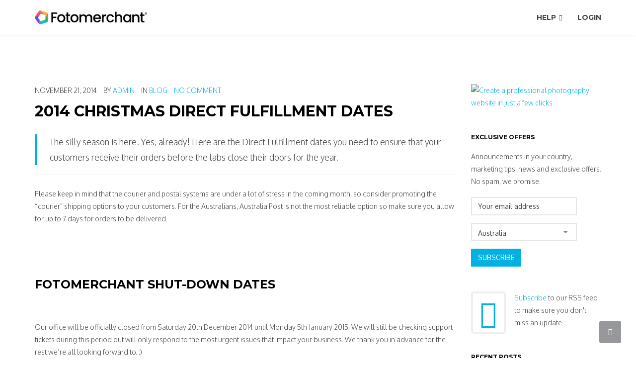

--- FILE ---
content_type: text/html; charset=UTF-8
request_url: https://folio.fotomerchant.com/2014-christmas-direct-fulfillment-dates/
body_size: 13643
content:
<!DOCTYPE HTML>
<!--[if IE 6]>
<html class="oldie ie6" lang="en-US" prefix="og: http://ogp.me/ns#">
<![endif]-->
<!--[if IE 7]>
<html class="oldie ie7" lang="en-US" prefix="og: http://ogp.me/ns#">
<![endif]-->
<!--[if IE 8]>
<html class="oldie ie8" lang="en-US" prefix="og: http://ogp.me/ns#">
<![endif]-->
<!--[if !(IE 6) | !(IE 7) | !(IE 8)  ]><!-->
<html lang="en-US" prefix="og: http://ogp.me/ns#">
<!--<![endif]-->
<head>
    <!-- Meta, title, CSS, favicons, etc. -->
    <meta charset="utf-8">
    
    <!--[if lt IE 9]>
    <meta http-equiv="X-UA-Compatible" content="IE=edge">
    <script src="https://folio.fotomerchant.com/wp-content/themes/spare/assets/plugins/html5shiv.js"></script>
    <![endif]-->

	<title> 2014 Christmas Direct Fulfillment Dates </title>
	
	<!-- Favicons -->
	<link rel='shortcut icon' href='https://folio.fotomerchant.com/wp-content/uploads/Favicon.png'/>   	<meta name="viewport" content="width=device-width, initial-scale=1.0">   	
<!-- This site is optimized with the Yoast SEO plugin v3.1.2 - https://yoast.com/wordpress/plugins/seo/ -->
<meta name="description" content="2014 Christmas Direct Fulfillment Dates - Fotomerchant"/>
<meta name="robots" content="noodp"/>
<link rel="canonical" href="https://folio.fotomerchant.com/2014-christmas-direct-fulfillment-dates/" />
<link rel="publisher" href="https://plus.google.com/+Fotomerchant"/>
<meta property="og:locale" content="en_US" />
<meta property="og:type" content="article" />
<meta property="og:title" content="2014 Christmas Direct Fulfillment Dates" />
<meta property="og:description" content="2014 Christmas Direct Fulfillment Dates - Fotomerchant" />
<meta property="og:url" content="https://folio.fotomerchant.com/2014-christmas-direct-fulfillment-dates/" />
<meta property="og:site_name" content="Fotomerchant" />
<meta property="article:publisher" content="http://facebook.com/fotomerchant" />
<meta property="article:section" content="Blog" />
<meta property="article:published_time" content="2014-11-21T14:33:35+00:00" />
<meta property="article:modified_time" content="2014-11-21T14:50:58+00:00" />
<meta property="og:updated_time" content="2014-11-21T14:50:58+00:00" />
<meta property="og:image" content="https://folio.fotomerchant.com/wp-content/uploads/2014-Christmas-Dates.jpg" />
<meta property="og:image:width" content="848" />
<meta property="og:image:height" content="477" />
<meta name="twitter:card" content="summary" />
<meta name="twitter:description" content="2014 Christmas Direct Fulfillment Dates - Fotomerchant" />
<meta name="twitter:title" content="2014 Christmas Direct Fulfillment Dates" />
<meta name="twitter:site" content="@fotomerchant" />
<meta name="twitter:image" content="https://folio.fotomerchant.com/wp-content/uploads/2014-Christmas-Dates.jpg" />
<meta name="twitter:creator" content="@fotomerchant" />
<!-- / Yoast SEO plugin. -->

<link rel="alternate" type="application/rss+xml" title="Fotomerchant &raquo; Feed" href="https://folio.fotomerchant.com/feed/" />
<link rel="alternate" type="application/rss+xml" title="Fotomerchant &raquo; Comments Feed" href="https://folio.fotomerchant.com/comments/feed/" />
<link rel="alternate" type="application/rss+xml" title="Fotomerchant &raquo; 2014 Christmas Direct Fulfillment Dates Comments Feed" href="https://folio.fotomerchant.com/2014-christmas-direct-fulfillment-dates/feed/" />
		<script type="text/javascript">
			window._wpemojiSettings = {"baseUrl":"https:\/\/s.w.org\/images\/core\/emoji\/72x72\/","ext":".png","source":{"concatemoji":"https:\/\/folio.fotomerchant.com\/wp-includes\/js\/wp-emoji-release.min.js?ver=4.4.33"}};
			!function(e,n,t){var a;function i(e){var t=n.createElement("canvas"),a=t.getContext&&t.getContext("2d"),i=String.fromCharCode;return!(!a||!a.fillText)&&(a.textBaseline="top",a.font="600 32px Arial","flag"===e?(a.fillText(i(55356,56806,55356,56826),0,0),3e3<t.toDataURL().length):"diversity"===e?(a.fillText(i(55356,57221),0,0),t=a.getImageData(16,16,1,1).data,a.fillText(i(55356,57221,55356,57343),0,0),(t=a.getImageData(16,16,1,1).data)[0],t[1],t[2],t[3],!0):("simple"===e?a.fillText(i(55357,56835),0,0):a.fillText(i(55356,57135),0,0),0!==a.getImageData(16,16,1,1).data[0]))}function o(e){var t=n.createElement("script");t.src=e,t.type="text/javascript",n.getElementsByTagName("head")[0].appendChild(t)}t.supports={simple:i("simple"),flag:i("flag"),unicode8:i("unicode8"),diversity:i("diversity")},t.DOMReady=!1,t.readyCallback=function(){t.DOMReady=!0},t.supports.simple&&t.supports.flag&&t.supports.unicode8&&t.supports.diversity||(a=function(){t.readyCallback()},n.addEventListener?(n.addEventListener("DOMContentLoaded",a,!1),e.addEventListener("load",a,!1)):(e.attachEvent("onload",a),n.attachEvent("onreadystatechange",function(){"complete"===n.readyState&&t.readyCallback()})),(a=t.source||{}).concatemoji?o(a.concatemoji):a.wpemoji&&a.twemoji&&(o(a.twemoji),o(a.wpemoji)))}(window,document,window._wpemojiSettings);
		</script>
		<style type="text/css">
img.wp-smiley,
img.emoji {
	display: inline !important;
	border: none !important;
	box-shadow: none !important;
	height: 1em !important;
	width: 1em !important;
	margin: 0 .07em !important;
	vertical-align: -0.1em !important;
	background: none !important;
	padding: 0 !important;
}
</style>
<link rel='stylesheet' id='layerslider-group-css' href='https://folio.fotomerchant.com/wp-content/plugins/bwp-minify/min/?f=wp-content/plugins/LayerSlider/static/css/layerslider.css,wp-content/plugins/contact-form-7/includes/css/styles.css,wp-content/plugins/revslider/public/assets/css/settings.css,wp-content/themes/spare/assets/plugins/bootstrap/css/bootstrap.min.css,wp-content/themes/spare/assets/plugins/device-mockups/device-mockups.css,wp-content/themes/spare/assets/plugins/prettyPhoto/css/prettyPhoto.css,wp-content/themes/spare/assets/plugins/swiper/idangerous.swiper.css,wp-content/themes/spare/assets/css/animate.css,wp-content/themes/spare/style.css,wp-content/uploads/themeton/spare.css' type='text/css' media='all' />
<style id='rs-plugin-settings-inline-css' type='text/css'>
.tp-caption a{color:#ff7302;text-shadow:none;-webkit-transition:all 0.2s ease-out;-moz-transition:all 0.2s ease-out;-o-transition:all 0.2s ease-out;-ms-transition:all 0.2s ease-out}.tp-caption a:hover{color:#ffa902}
</style>
<link rel='stylesheet' id='ls-google-fonts-css'  href='https://fonts.googleapis.com/css?family=Lato:100,300,regular,700,900%7COpen+Sans:300%7CIndie+Flower:regular%7COswald:300,regular,700&#038;subset=latin%2Clatin-ext' type='text/css' media='all' />
<link rel='stylesheet' id='themeton-google-font-oxygen-css'  href='https://fonts.googleapis.com/css?family=Oxygen%3A300%2Cregular%2C700&#038;subset=latin%2Clatin-ext&#038;ver=4.4.33' type='text/css' media='all' />
<link rel='stylesheet' id='themeton-google-font-montserrat-css'  href='https://fonts.googleapis.com/css?family=Montserrat%3Aregular%2C700&#038;subset=latin&#038;ver=4.4.33' type='text/css' media='all' />
<link rel='stylesheet' id='font-awesome-group-css' href='https://folio.fotomerchant.com/wp-content/plugins/bwp-minify/min/?f=wp-content/themes/spare/assets/plugins/font-awesome/css/font-awesome.min.css,wp-content/themes/spare/assets/plugins/simple-line-icons/simple-line-icons.css,wp-content/themes/spare/framework/Pagebuilder/css/blox-frontend.css,wp-content/plugins/masterslider/public/assets/css/masterslider.main.css,wp-content/plugins/masterslider/assets/custom.css' type='text/css' media='all' />
<link rel='stylesheet' id='fancybox-group-css' href='https://folio.fotomerchant.com/wp-content/plugins/bwp-minify/min/?f=wp-content/plugins/easy-fancybox/fancybox/jquery.fancybox-1.3.7.min.css' type='text/css' media='screen' />
<!-- This site uses the Google Analytics by Yoast plugin v5.4.6 - Universal disabled - https://yoast.com/wordpress/plugins/google-analytics/ -->
<script type="text/javascript">

	var _gaq = _gaq || [];
	_gaq.push(['_setAccount', 'UA-35224337-3']);
	_gaq.push(['_gat._forceSSL']);
	_gaq.push(['_trackPageview']);

	(function () {
		var ga = document.createElement('script');
		ga.type = 'text/javascript';
		ga.async = true;
		ga.src = ('https:' == document.location.protocol ? 'https://ssl' : 'http://www') + '.google-analytics.com/ga.js';
		var s = document.getElementsByTagName('script')[0];
		s.parentNode.insertBefore(ga, s);
	})();

</script>
<!-- / Google Analytics by Yoast -->
<script>if (document.location.protocol != "https:") {document.location = document.URL.replace(/^http:/i, "https:");}</script><script type='text/javascript' src='https://folio.fotomerchant.com/wp-includes/js/jquery/jquery.js?ver=1.11.3'></script>
<script type='text/javascript' src='https://folio.fotomerchant.com/wp-includes/js/jquery/jquery-migrate.min.js?ver=1.2.1'></script>
<script type='text/javascript' src='https://folio.fotomerchant.com/wp-content/plugins/bwp-minify/min/?f=wp-content/plugins/LayerSlider/static/js/greensock.js,wp-content/plugins/LayerSlider/static/js/layerslider.kreaturamedia.jquery.js,wp-content/plugins/LayerSlider/static/js/layerslider.transitions.js,wp-content/plugins/revslider/public/assets/js/jquery.themepunch.tools.min.js,wp-content/plugins/revslider/public/assets/js/jquery.themepunch.revolution.min.js'></script>
<link rel='https://api.w.org/' href='https://folio.fotomerchant.com/wp-json/' />
<link rel="EditURI" type="application/rsd+xml" title="RSD" href="https://folio.fotomerchant.com/xmlrpc.php?rsd" />
<link rel="wlwmanifest" type="application/wlwmanifest+xml" href="https://folio.fotomerchant.com/wp-includes/wlwmanifest.xml" /> 
<meta name="generator" content="WordPress 4.4.33" />
<link rel='shortlink' href='https://folio.fotomerchant.com/?p=8704' />
<link rel="alternate" type="application/json+oembed" href="https://folio.fotomerchant.com/wp-json/oembed/1.0/embed?url=https%3A%2F%2Ffolio.fotomerchant.com%2F2014-christmas-direct-fulfillment-dates%2F" />
<link rel="alternate" type="text/xml+oembed" href="https://folio.fotomerchant.com/wp-json/oembed/1.0/embed?url=https%3A%2F%2Ffolio.fotomerchant.com%2F2014-christmas-direct-fulfillment-dates%2F&#038;format=xml" />
<script>
                var blox_plugin_path = "https://folio.fotomerchant.com/wp-content/themes/spare/framework/Pagebuilder/";
                var blox_ajax_url = "https://folio.fotomerchant.com/wp-admin/admin-ajax.php";
          </script><!--Customizer CSS--> 
        <style type="text/css">body{  }
.page-title.section{  }@media only screen and (-webkit-min-device-pixel-ratio: 1.3), only screen and (-o-min-device-pixel-ratio: 13/10), only screen and (min-resolution: 120dpi) {
               .logo .normal{display:none !important;}
               .logo .retina{display:inline !important;}
          }.meta_like, .meta-like {display:none!important}/* CSS fix for header logo
.header-style .site-brand img {
    height: 31px;
    width: 200px;
} */

.image-border > img {
    border: 1px solid #CCCCCC;
}

/* CSS for post images */
.post-image {
    outline: 1px solid #EEEEEE;
}

/* CSS for the Pricing Tabs */
.blox-element.tabs .nav-pills > li > a {
    background-color:#FAFAFA;
}
@media (min-width: 992px) and (max-width: 1199px) {
    .pricing-row {
        font-size: 0.8em;
    }
    .pricing-row .btn {
        font-size: 1em !important;
    }
    .pricing-row .btn.btn-success {
        font-size: 1.2em !important;
    }
}

/* CSS for reduced margin below elements */
.blox-element-25 {
    margin-bottom: 25px;
}

/* CSS for fixed alignment team member blox */
.member-social.list-inline {
    margin-left: 0px;
}
.member-name small {
    display: block;
    margin-top: 10px;
}

/* CSS Fix for the gototop function */
.gototop {
    color: #FFFFFF !important;
}

#disqus_thread {
    margin-top: 50px;
}

.list-inline {
    margin-left: 0px;
}

.m-n {
    margin: 0;
}

.mb-20 {
    margin-bottom: 20px;
}

.mb-5 {
    margin-bottom: 5px;
}

.mt-50-neg {
    margin-top: -50px;
}

.pt-20 {
    padding-top: 20px;
}

.fs-106 {
    font-size: 106%;
}

.google-maps {
        position: relative;
        padding-bottom: 45%; // This is the aspect ratio
        height: 0;
        overflow: hidden;
    }

    .google-maps iframe {
        position: absolute;
        top: 0;
        left: 0;
        width: 100% !important;
        height: 100% !important;
    }

/* Gallery Sliders */
.swiper-container .swiper-pagination .swiper-active-switch {
    background-color: #00b1e1;
}

.slider-shadow {
-webkit-box-shadow: 0px 5px 32px -1px rgba(51,51,51,1);
-moz-box-shadow: 0px 5px 32px -1px rgba(51,51,51,1);
box-shadow: 0px 5px 32px -1px rgba(51,51,51,1);
}

/* Bootstrap Enhancements */

.img-circle img {
    border-radius: 50%;
}

.specialpricing {
    background-color: lightsalmon !important;
}
@media (max-width: 479px) {h1 {
    font-size: 26px;
}}

          </style>
        <!-- /Theme Options Panel -->
        <meta name="generator" content="Powered by Slider Revolution 5.1.6 - responsive, Mobile-Friendly Slider Plugin for WordPress with comfortable drag and drop interface." />
<link rel="icon" href="https://folio.fotomerchant.com/wp-content/uploads/Favicon-150x150.png" sizes="32x32" />
<link rel="icon" href="https://folio.fotomerchant.com/wp-content/uploads/Favicon.png" sizes="192x192" />
<link rel="apple-touch-icon-precomposed" href="https://folio.fotomerchant.com/wp-content/uploads/Favicon.png" />
<meta name="msapplication-TileImage" content="https://folio.fotomerchant.com/wp-content/uploads/Favicon.png" />

<!-- Easy FancyBox 1.5.7 using FancyBox 1.3.7 - RavanH (http://status301.net/wordpress-plugins/easy-fancybox/) -->
<script type="text/javascript">
/* <![CDATA[ */
var fb_timeout = null;
var fb_opts = { 'overlayShow' : true, 'hideOnOverlayClick' : true, 'showCloseButton' : false, 'centerOnScroll' : true, 'enableEscapeButton' : true, 'autoScale' : true };
var easy_fancybox_handler = function(){
	/* iFrame */
	jQuery('a.fancybox-iframe, area.fancybox-iframe, li.fancybox-iframe a').fancybox( jQuery.extend({}, fb_opts, { 'type' : 'iframe', 'width' : 500, 'height' : 450, 'titleShow' : false, 'titlePosition' : 'float', 'titleFromAlt' : true, 'preload' : false  }) );
	/* Auto-click */ 
	jQuery('#fancybox-auto').trigger('click');
}
/* ]]> */
</script>

<style type="text/css">
#fancybox-content{border-color:#fff}#fancybox-outer{background-color:#fff}
</style>

</head>
<body data-rsssl=1 class="single single-post postid-8704 single-format-standard slidemenu-push">


	<div class="layout-wrapper">

		
		<div id="header_spacing" class="hidden-xs hidden-sm" style="height: 80px;"></div>
		<!-- Start Header
		================================================== -->
		<header id="header" class="header active-section navbar-inverse navbar-fixed-top " role="banner">

						
			<div class="container">
				<div class="row">
					<div class="header-style">
						<div class="hidden-lg hidden-md visible-sm visible-xs">
							<!-- Your Logo -->
							<div class="logo site-brand"><a href=https://folio.fotomerchant.com><img src='https://folio.fotomerchant.com/wp-content/uploads/Fotomerchant_logo_RGB_xs.png' alt='Fotomerchant' class='normal'/><img src="https://folio.fotomerchant.com/wp-content/uploads/Fotomerchant_logo_RGB_xs.png" alt="Fotomerchant" style="width:226px;max-height:28px; height: auto !important" class="retina" /></a><h1 style='display:none' class='navbar-brand'><a href=https://folio.fotomerchant.com>Fotomerchant</a></h1></div>						</div>
						<!-- Start Navigation -->
						<nav class="main-menu hidden-xs hidden-sm visible-md visible-lg" role="navigation">
															<!-- Your Logo -->
								<div class="logo site-brand"><a href=https://folio.fotomerchant.com><img src='https://folio.fotomerchant.com/wp-content/uploads/Fotomerchant_logo_RGB_xs.png' alt='Fotomerchant' class='normal'/><img src="https://folio.fotomerchant.com/wp-content/uploads/Fotomerchant_logo_RGB_xs.png" alt="Fotomerchant" style="width:226px;max-height:28px; height: auto !important" class="retina" /></a><h1 style='display:none' class='navbar-brand'><a href=https://folio.fotomerchant.com>Fotomerchant</a></h1></div>							
														<div class="navmenu-cell" style="text-align:right;">
								<ul class='nav navbar-nav'><li id="menu-item-10168" class="  menu-item menu-item-type-custom menu-item-object-custom menu-item-10168 menu-item-has-children has-children" style="">
                        <a href=""  style="">
                        	
                            <span class="menu-text">Help</span>
                            
                        </a>
                        <ul class="dropdown-menu"><li id="menu-item-10169" class=" menu-item menu-item-type-custom menu-item-object-custom menu-item-10169">
                        <a href="http://support.fotomerchant.com" >
                        	
                            <span class="menu-text">Knowledge Base</span>
                            
                        </a>
                        
                      </li><li id="menu-item-11870" class=" menu-item menu-item-type-custom menu-item-object-custom menu-item-11870">
                        <a href="https://support.fotomerchant.com/hc/en-us/sections/200841693--Kick-Start-Tutorials" >
                        	
                            <span class="menu-text">Video Tutorials</span>
                            
                        </a>
                        
                      </li></ul>
                      </li><li id="menu-item-8489" class="  menu-item menu-item-type-custom menu-item-object-custom menu-item-8489" style="">
                        <a href="//admin.fotomerchant.com" title="Login to your account"  style="">
                        	
                            <span class="menu-text">Login</span>
                            
                        </a>
                        
                      </li></ul>							</div>
	
						  							</nav>
	
						<!-- MOBILE MENU START -->
						<div id="mobile-menu-wrapper" class="visible-xs visible-sm" data-skin="0">
														<a class="mobile-menu-icon" href="javascript:;" id="mobile-menu-handler"><i class="fa fa-align-justify"></i></a>
							<div class="mobile-menu-content slidemenu-push">
															</div>
						</div>
						<!-- MOBILE MENU END -->
	
	
						<!-- WOOCOMMERCE MOBILE CART START -->
												<!-- WOOCOMMERCE MOBILE CART END -->
					</div>

				</div>
			</div>
		</header>
		<!-- ==================================================
		End Header -->
<!-- Start Title Section
================================================== 
<section class="page-title section">
	<div class="container">
		<div class="row">
			<div class="col-md-12">
				<div class="single-post-title">
					
				</div>
			</div>
		</div>
	</div>
</section>
================================================== 
End Title -->


<!-- Start Content
================================================== -->
<section class="primary section">
	<div class="container">
		<div class="row">
			<div class="col-md-12">
				<div class="row">
					<div class="col-md-9">
						<div class="content">
							
							<div class="row">
								<div class="col-md-12 single-content fit-video">
									<ul class="entry-meta list-inline">
									    <li itemprop="datePublished" class="meta-date">November 21, 2014</li>
									    <li itemprop="author" class="meta-author">By <a href="https://folio.fotomerchant.com/author/admin/" title="Posts by admin" rel="author">admin</a></li>
									    <li itemprop="keywords" class="meta-category">In <a href="https://folio.fotomerchant.com/category/news/" rel="category tag">Blog</a></li>
									    <li itemprop="comment" class="meta-comment"><a href='https://folio.fotomerchant.com/2014-christmas-direct-fulfillment-dates/#respond' title='No Comment'> No Comment</a></li>
									    <li class="meta-like pulse"><a href="javascript:;" data-pid="8704" class=""><i class="fa fa-heart"></i> <span>5</span></a></li>
									    									</ul>
									<div class="entry-title"><h1>2014 Christmas Direct Fulfillment Dates</h1></div>
									<div class="section-normal " style=""><div class="row blox-row "><div class="col-xs-12 col-sm-12 col-md-12 col-lg-12"><div class="blox-column-content" style=""><div class='blox-element blox-element-text  blox-element-25 ' data-animate='none'>
<blockquote><p><span style="color: #444444;">The silly season is here. Yes, already! </span><span style="color: #444444;">Here are the Direct Fulfillment dates you need to ensure that your customers receive their orders before the labs close their doors for the year. </span></p></blockquote>
<p><span id="more-8704"></span></p>
<hr /></div><div class='blox-element blox-element-text   ' data-animate='none'>
<p>Please keep in mind that the courier and postal systems are under a lot of stress in the coming month, so consider promoting the &#8220;courier&#8221; shipping options to your customers. For the Australians, Australia Post is not the most reliable option so make sure you allow for up to 7 days for orders to be delivered.</p>
<p>&nbsp;</p>
<p>&nbsp;</p>
<h2>Fotomerchant shut-down dates</h2>
<p>&nbsp;</p>
<p>Our office will be officially closed from Saturday 20th December 2014 until Monday 5th January 2015. We will still be checking support tickets during this period but will only respond to the most urgent issues that impact your business. We thank you in advance for the rest we&#8217;re all looking forward to. :)</p>
<p>&nbsp;</p>
<p>&nbsp;</p>
<h2>US Photographers / Burrell Imaging cut-off dates</h2>
<p>&nbsp;</p>
<p>Burrell Imaging will be closed from the 24th of December to the 4th of January, reopening on the 5th of January. Make sure you have all of your Direct Fulfilment orders approved and sent through to the lab before the 17th of December to ensure your customers receive their orders before the holidays.</p>
<p>&nbsp;</p>
<p>&nbsp;</p>
<h2>Australian Photographers / Nulab Cutoff dates</h2>
<p>&nbsp;</p>
<p>Nulab Professional Imaging will be closed Wednesday 24 December 2014 at 12pm and re-opening 8:30AM Monday 5 January 2015. Please plan accordingly for peak Holiday courier schedules and allow for plenty of time for parcel delivery.</p>
<p>&nbsp;</p>
<p>The following dates are to be used as guides for ordering specific products &amp; services. The dates listed are for Australian &amp; NZ clients. Orders must be received by 11am AEST.</p>
<p>&nbsp;</p>
<ul>
<li>10 DEC 2014: Any and all orders where shipping is provided by Australia Post (just to be sure).</li>
<li>15 DEC 2014: All international orders, Mounted Acrylic (Floating and Bolted).</li>
<li>16 DEC 2014: All other mounted products (Craftwood and Foamboard), Framed products, Gallery Wraps &amp; Stretched Canvas.</li>
<li>17 DEC 2014: Canvas prints (non-stretched), Metallic and Fine art prints.</li>
</ul>
<p>&nbsp;</p>
<p>Nulab will continue to accept Fotomerchant submitted orders during the holiday season and will start reprinting on a first come ì first serve basis, once the lab re-opens in January. For a more detailed summary of Nulab&#8217;s hours of operation during the xmas period you should visit: <a href="http://nulab.com.au/EDMS/Y141117_cutoffs/index.html" onclick="_gaq.push(['_trackEvent', 'outbound-article', 'http://nulab.com.au/EDMS/Y141117_cutoffs/index.html', 'http://nulab.com.au/EDMS/Y141117_cutoffs/index.html']);" target="_blank">http://nulab.com.au/EDMS/Y141117_cutoffs/index.html</a></p>
<p>&nbsp;</p>
<p>&nbsp;</p>
<h2>Australian Photographers / Bond Cutoff dates</h2>
<p>&nbsp;</p>
<p>Bond will be closing their doors for the year at 5.30pm Tuesday the 23rd of December and resuming normal trading hours at 8.30am Monday the 5th of January. For a more detailed summary of Bond&#8217;s hours of operation during the xmas period please refer to their online Holiday Trading Hours PDF: <a href="http://bondimaging.com.au/images/Holiday2015.pdf" onclick="_gaq.push(['_trackEvent','download','http://bondimaging.com.au/images/Holiday2015.pdf']);" target="_blank">http://bondimaging.com.au/images/Holiday2015.pdf</a></p>
<p>&nbsp;</p>
<p>The following dates are to be used as guides for ordering specific products &amp; services.</p>
<p>&nbsp;</p>
<ul>
<li>1 DEC 2014: All Acrylic, Canvas Mounted products,</li>
<li>4 DEC 2014: All other mounted products</li>
<li>10 DEC 2014: Any and all orders where shipping is provided by Australia Post (just to be sure)</li>
<li>15 DEC 2014: Black &amp; White, Canvas, Photo Canvas prints.</li>
<li>19 DEC 2014: Lustre and Metallic prints.</li>
</ul>
<p>&nbsp;</p>
<p>&nbsp;</p>
<h2>Enjoy your break!</h2>
<p>&nbsp;</p>
<p>So there it is folks.. make sure you plan ahead, get your Direct Fulfilment orders approved early and have a fantastic holiday break!</p>
<p>&nbsp;</p>
<p>The Fotomerchant Team</p></div><div class="section-normal " style="padding-top:50px;padding-bottom:50px;"><div class="row blox-row "><div class="col-xs-12 col-sm-12 col-md-12 col-lg-12"><div class="blox-column-content" style=""><div class='blox-element blox-element-text animate  ' data-animate='fadeInUp'>
<p style="text-align: center;">Take advantage of Fotomerchant&#8217;s automated fulfilment tools. Start your FREE trial today!</p>
<p><div class="blox_element_center"><a href='//promo.fotomerchant.com/register??utm_source=website&amp;utm_medium=popup&amp;utm_campaign=blog-post&amp;utm_content=automated-fulfilment-tools&amp;utm_term=start-my-trial-today' class='btn btn-success btn-md  center fancybox-iframe ' target='_self' data-animate=''> Start my trial today</a></div></p></div></div></div></div></div></div></div></div></div>
								</div>
							</div>

							<!-- Post Author -->
														<div class="row">
								<div class="col-md-12">
									        <div class="item-author clearfix">
            <img alt='' src='https://secure.gravatar.com/avatar/26764c6b9787bf205020c208744e0ef4?s=60&#038;d=mm&#038;r=g' srcset='https://secure.gravatar.com/avatar/26764c6b9787bf205020c208744e0ef4?s=120&amp;d=mm&amp;r=g 2x' class='avatar avatar-60 photo' height='60' width='60' />            <h3>Written by <a href="https://folio.fotomerchant.com/author/admin/" title="Posts by admin" rel="author">admin</a></h3>
            <div class="author-title-line"></div>
            <p>
                The author didnt add any Information to his profile yet            </p>
        </div>
        								</div>
							</div>
														
														
														<div class="row">
								<div class="col-md-12">
									
<div id="disqus_thread">
    </div>

<script type="text/javascript">
var disqus_url = 'https://folio.fotomerchant.com/2014-christmas-direct-fulfillment-dates/';
var disqus_identifier = '8704 http://www.fotomerchant.com/?p=8704';
var disqus_container_id = 'disqus_thread';
var disqus_shortname = 'photomerchantblog';
var disqus_title = "2014 Christmas Direct Fulfillment Dates";
var disqus_config_custom = window.disqus_config;
var disqus_config = function () {
    /*
    All currently supported events:
    onReady: fires when everything is ready,
    onNewComment: fires when a new comment is posted,
    onIdentify: fires when user is authenticated
    */
    
    
    this.language = '';
        this.callbacks.onReady.push(function () {

        // sync comments in the background so we don't block the page
        var script = document.createElement('script');
        script.async = true;
        script.src = '?cf_action=sync_comments&post_id=8704';

        var firstScript = document.getElementsByTagName('script')[0];
        firstScript.parentNode.insertBefore(script, firstScript);
    });
    
    if (disqus_config_custom) {
        disqus_config_custom.call(this);
    }
};

(function() {
    var dsq = document.createElement('script'); dsq.type = 'text/javascript';
    dsq.async = true;
    dsq.src = '//' + disqus_shortname + '.disqus.com/embed.js';
    (document.getElementsByTagName('head')[0] || document.getElementsByTagName('body')[0]).appendChild(dsq);
})();
</script>

								</div>
							</div>
							
						</div><!-- End .content -->

					</div>
					<div class="col-md-3">
		<div class="sidebar ">
		<aside id="text-12" class="widget widget_text">			<div class="textwidget"><a class="fancybox-iframe" href="//promo.fotomerchant.com/register?utm_source=website&utm_medium=popup&utm_campaign=BLOG&utm_content=create-professional-photo-website&utm_term=create-your-website">
<img border="0" alt="Create a professional photography website in just a few clicks" src="https://www.fotomerchant.com/wp-content/uploads/RHS-image-300px.jpg"/></a></div>
		</aside><aside id="text-2" class="widget widget_text"><h3 class="widget-title">Exclusive offers</h3>			<div class="textwidget"><p>Announcements in your country, marketing tips, news and exclusive offers. No spam, we promise.
</p>
<form role="form" class="form-horizontal" action="https://photomerchant.createsend.com/t/y/s/miyykr/" method="post">
  	<div class="form-group">
    	<div class="col-sm-10">
			<input type="text" class="form-control" name="cm-miyykr-miyykr" id="fieldEmail" placeholder="Your email address">
		</div>
  	</div>
  	<div class="form-group">
    	<div class="col-sm-10">
			<select id="fieldnaiii" name="cm-fo-naiii">
            <option value="597137">Afghanistan</option>
            <option value="597138">Albania</option>
            <option value="597139">Algeria</option>
            <option value="597140">American Samoa</option>
            <option value="597141">Andorra</option>
            <option value="597142">Angola</option>
            <option value="597143">Anguilla</option>
            <option value="597144">Antigua &amp; Barbuda</option>
            <option value="597145">Argentina</option>
            <option value="597146">Armenia</option>
            <option value="597147">Aruba</option>
            <option value="597148" selected="selected">Australia</option>
            <option value="597149">Austria</option>
            <option value="597150">Azerbaijan</option>
            <option value="597151">Azores</option>
            <option value="597152">Bahamas</option>
            <option value="597153">Bahrain</option>
            <option value="597154">Bangladesh</option>
            <option value="597155">Barbados</option>
            <option value="597156">Belarus</option>
            <option value="597157">Belgium</option>
            <option value="597158">Belize</option>
            <option value="597159">Benin</option>
            <option value="597160">Bermuda</option>
            <option value="597161">Bhutan</option>
            <option value="597162">Bolivia</option>
            <option value="597163">Bonaire</option>
            <option value="597164">Bosnia &amp; Herzegovina</option>
            <option value="597165">Botswana</option>
            <option value="597166">Brazil</option>
            <option value="597167">British Indian Ocean Ter</option>
            <option value="597168">Brunei</option>
            <option value="597169">Bulgaria</option>
            <option value="597170">Burkina Faso</option>
            <option value="597171">Burundi</option>
            <option value="597172">Cambodia</option>
            <option value="597173">Cameroon</option>
            <option value="597174">Canada</option>
            <option value="597175">Canary Islands</option>
            <option value="597176">Cape Verde</option>
            <option value="597177">Cayman Islands</option>
            <option value="597178">Central African Republic</option>
            <option value="597179">Chad</option>
            <option value="597180">Channel Islands</option>
            <option value="597181">Chile</option>
            <option value="597182">China</option>
            <option value="597183">Christmas Island</option>
            <option value="597184">Cocos Island</option>
            <option value="597185">Colombia</option>
            <option value="597186">Comoros</option>
            <option value="597187">Congo</option>
            <option value="597188">Congo Democratic Rep</option>
            <option value="597189">Cook Islands</option>
            <option value="597190">Costa Rica</option>
            <option value="597191">Cote D&#x27;Ivoire</option>
            <option value="597192">Croatia</option>
            <option value="597193">Cuba</option>
            <option value="597194">Curacao</option>
            <option value="597195">Cyprus</option>
            <option value="597196">Czech Republic</option>
            <option value="597197">Denmark</option>
            <option value="597198">Djibouti</option>
            <option value="597199">Dominica</option>
            <option value="597200">Dominican Republic</option>
            <option value="597201">East Timor</option>
            <option value="597202">Ecuador</option>
            <option value="597203">Egypt</option>
            <option value="597204">El Salvador</option>
            <option value="597205">Equatorial Guinea</option>
            <option value="597206">Eritrea</option>
            <option value="597207">Estonia</option>
            <option value="597208">Ethiopia</option>
            <option value="597209">Falkland Islands</option>
            <option value="597210">Faroe Islands</option>
            <option value="597211">Fiji</option>
            <option value="597212">Finland</option>
            <option value="597213">France</option>
            <option value="597214">French Guiana</option>
            <option value="597215">French Polynesia</option>
            <option value="597216">French Southern Ter</option>
            <option value="597217">Gabon</option>
            <option value="597218">Gambia</option>
            <option value="597219">Georgia</option>
            <option value="597220">Germany</option>
            <option value="597221">Ghana</option>
            <option value="597222">Gibraltar</option>
            <option value="597223">Great Britain</option>
            <option value="597224">Greece</option>
            <option value="597225">Greenland</option>
            <option value="597226">Grenada</option>
            <option value="597227">Guadeloupe</option>
            <option value="597228">Guam</option>
            <option value="597229">Guatemala</option>
            <option value="597230">Guernsey</option>
            <option value="597231">Guinea</option>
            <option value="597232">Guinea-Bissau</option>
            <option value="597233">Guyana</option>
            <option value="597234">Haiti</option>
            <option value="597235">Honduras</option>
            <option value="597236">Hong Kong</option>
            <option value="597237">Hungary</option>
            <option value="597238">Iceland</option>
            <option value="597239">India</option>
            <option value="597240">Indonesia</option>
            <option value="597241">Iran</option>
            <option value="597242">Iraq</option>
            <option value="597243">Ireland</option>
            <option value="597244">Isle of Man</option>
            <option value="597245">Israel</option>
            <option value="597246">Italy</option>
            <option value="597247">Jamaica</option>
            <option value="597248">Japan</option>
            <option value="597249">Jersey</option>
            <option value="597250">Jordan</option>
            <option value="597251">Kazakhstan</option>
            <option value="597252">Kenya</option>
            <option value="597253">Kiribati</option>
            <option value="597254">Korea North</option>
            <option value="597255">Korea South</option>
            <option value="597256">Kuwait</option>
            <option value="597257">Kyrgyzstan</option>
            <option value="597258">Laos</option>
            <option value="597259">Latvia</option>
            <option value="597260">Lebanon</option>
            <option value="597261">Lesotho</option>
            <option value="597262">Liberia</option>
            <option value="597263">Libya</option>
            <option value="597264">Liechtenstein</option>
            <option value="597265">Lithuania</option>
            <option value="597266">Luxembourg</option>
            <option value="597267">Macau</option>
            <option value="597268">Macedonia</option>
            <option value="597269">Madagascar</option>
            <option value="597270">Malawi</option>
            <option value="597271">Malaysia</option>
            <option value="597272">Maldives</option>
            <option value="597273">Mali</option>
            <option value="597274">Malta</option>
            <option value="597275">Marshall Islands</option>
            <option value="597276">Martinique</option>
            <option value="597277">Mauritania</option>
            <option value="597278">Mauritius</option>
            <option value="597279">Mayotte</option>
            <option value="597280">Mexico</option>
            <option value="597281">Midway Islands</option>
            <option value="597282">Moldova</option>
            <option value="597283">Monaco</option>
            <option value="597284">Mongolia</option>
            <option value="597285">Montenegro</option>
            <option value="597286">Montserrat</option>
            <option value="597287">Morocco</option>
            <option value="597288">Mozambique</option>
            <option value="597289">Myanmar</option>
            <option value="597290">Namibia</option>
            <option value="597291">Nauru</option>
            <option value="597292">Nepal</option>
            <option value="597293">Netherland Antilles</option>
            <option value="597294">Netherlands</option>
            <option value="597295">Nevis</option>
            <option value="597296">New Caledonia</option>
            <option value="597297">New Zealand</option>
            <option value="597298">Nicaragua</option>
            <option value="597299">Niger</option>
            <option value="597300">Nigeria</option>
            <option value="597301">Niue</option>
            <option value="597302">Norfolk Island</option>
            <option value="597303">Norway</option>
            <option value="597304">Oman</option>
            <option value="597305">Pakistan</option>
            <option value="597306">Palau Island</option>
            <option value="597307">Palestine</option>
            <option value="597308">Panama</option>
            <option value="597309">Papua New Guinea</option>
            <option value="597310">Paraguay</option>
            <option value="597311">Peru</option>
            <option value="597312">Philippines</option>
            <option value="597313">Pitcairn Island</option>
            <option value="597314">Poland</option>
            <option value="597315">Portugal</option>
            <option value="597316">Puerto Rico</option>
            <option value="597317">Qatar</option>
            <option value="597318">Reunion</option>
            <option value="597319">Romania</option>
            <option value="597320">Russia</option>
            <option value="597321">Rwanda</option>
            <option value="597322">Saipan</option>
            <option value="597323">Samoa</option>
            <option value="597324">Samoa American</option>
            <option value="597325">San Marino</option>
            <option value="597326">Sao Tome &amp; Principe</option>
            <option value="597327">Saudi Arabia</option>
            <option value="597328">Senegal</option>
            <option value="597329">Serbia</option>
            <option value="597330">Serbia &amp; Montenegro</option>
            <option value="597331">Seychelles</option>
            <option value="597332">Sierra Leone</option>
            <option value="597333">Singapore</option>
            <option value="597334">Slovakia</option>
            <option value="597335">Slovenia</option>
            <option value="597336">Solomon Islands</option>
            <option value="597337">Somalia</option>
            <option value="597338">South Africa</option>
            <option value="597339">South Sudan</option>
            <option value="597340">Spain</option>
            <option value="597341">Sri Lanka</option>
            <option value="597342">St Barthelemy</option>
            <option value="597343">St Eustatius</option>
            <option value="597344">St Helena</option>
            <option value="597345">St Kitts-Nevis</option>
            <option value="597346">St Lucia</option>
            <option value="597347">St Maarten</option>
            <option value="597348">St Pierre &amp; Miquelon</option>
            <option value="597349">St Vincent &amp; Grenadines</option>
            <option value="597350">Sudan</option>
            <option value="597351">Suriname</option>
            <option value="597352">Swaziland</option>
            <option value="597353">Sweden</option>
            <option value="597354">Switzerland</option>
            <option value="597355">Syria</option>
            <option value="597356">Tahiti</option>
            <option value="597357">Taiwan</option>
            <option value="597358">Tajikistan</option>
            <option value="597359">Tanzania</option>
            <option value="597360">Thailand</option>
            <option value="597361">Togo</option>
            <option value="597362">Tokelau</option>
            <option value="597363">Tonga</option>
            <option value="597364">Trinidad &amp; Tobago</option>
            <option value="597365">Tunisia</option>
            <option value="597366">Turkey</option>
            <option value="597367">Turkmenistan</option>
            <option value="597368">Turks &amp; Caicos Is</option>
            <option value="597369">Tuvalu</option>
            <option value="597370">Uganda</option>
            <option value="597371">Ukraine</option>
            <option value="597372">United Arab Emirates</option>
            <option value="597373">United Kingdom</option>
            <option value="597374">United States of America</option>
            <option value="597375">Uruguay</option>
            <option value="597376">Uzbekistan</option>
            <option value="597377">Vanuatu</option>
            <option value="597378">Vatican City State</option>
            <option value="597379">Venezuela</option>
            <option value="597380">Vietnam</option>
            <option value="597381">Virgin Islands (Brit)</option>
            <option value="597382">Virgin Islands (USA)</option>
            <option value="597383">Wake Island</option>
            <option value="597384">Wallis &amp; Futana Is</option>
            <option value="597385">Yemen</option>
            <option value="597386">Zambia</option>
            <option value="597387">Zimbabwe</option>
        </select>
		</div>
  	</div>
  	<div class="form-group">
    	<div class="col-sm-10">
			<button type="submit" class="btn btn-primary">Subscribe</button>
		</div>
  </div>
</form></div>
		</aside><aside id="text-3" class="widget widget_text">			<div class="textwidget"><a href="/feed"><i class="fa fa-rss fa-4x fa-border pull-left"></i></a>
<a href="/feed">Subscribe</a> to our RSS feed to make sure you don't miss an update.</div>
		</aside><aside class="widget tt_recent_posts tt-widget"><h3 class="widget-title">Recent Posts</h3><ul><li><span class="widget-thumb"><img width="40" height="40" src="https://folio.fotomerchant.com/wp-content/uploads/TokyoHero-01-150x150.jpg" class="attachment-40x40 size-40x40 wp-post-image" alt="TokyoHero 01" /></span><a href="https://folio.fotomerchant.com/introducing-tokyo-website-theme/">Introducing new “Tokyo” website theme</a><ul class="list-inline">
                    <li><a href="#" title=""><i class="fa fa-comments"></i> 3</a></li>
                    <li class="meta-like"><a href="javascript:;" data-pid="10173" class=""><i class="fa fa-heart"></i> <span>7</span></a></li>
                  </ul></li><li><span class="widget-thumb"><img width="40" height="40" src="https://folio.fotomerchant.com/wp-content/uploads/MLN-Header-02-150x150.jpg" class="attachment-40x40 size-40x40 wp-post-image" alt="Build a better Website Menu" /></span><a href="https://folio.fotomerchant.com/better-website-menu/">Build a better Website Menu</a><ul class="list-inline">
                    <li><a href="#" title=""><i class="fa fa-comments"></i> 10</a></li>
                    <li class="meta-like"><a href="javascript:;" data-pid="9954" class=""><i class="fa fa-heart"></i> <span>7</span></a></li>
                  </ul></li><li><span class="widget-thumb"><img width="40" height="40" src="https://folio.fotomerchant.com/wp-content/uploads/Stripe-Header-04-150x150.jpg" class="attachment-40x40 size-40x40 wp-post-image" alt="Stripe-Header-04" /></span><a href="https://folio.fotomerchant.com/introducing-stripe/">Introducing Stripe</a><ul class="list-inline">
                    <li><a href="#" title=""><i class="fa fa-comments"></i> 3</a></li>
                    <li class="meta-like"><a href="javascript:;" data-pid="9841" class=""><i class="fa fa-heart"></i> <span>9</span></a></li>
                  </ul></li><li><span class="widget-thumb"><img width="40" height="40" src="https://folio.fotomerchant.com/wp-content/uploads/Forms-Option-2-150x150.jpg" class="attachment-40x40 size-40x40 wp-post-image" alt="Forms-Option-2" /></span><a href="https://folio.fotomerchant.com/forms-website-customisations/">New Contact Forms and Advanced Website Customisation Tools</a><ul class="list-inline">
                    <li><a href="#" title=""><i class="fa fa-comments"></i> 7</a></li>
                    <li class="meta-like"><a href="javascript:;" data-pid="9882" class=""><i class="fa fa-heart"></i> <span>5</span></a></li>
                  </ul></li><li><span class="widget-thumb"><img width="40" height="40" src="https://folio.fotomerchant.com/wp-content/uploads/ReferralProgramHeader-150x150.jpg" class="attachment-40x40 size-40x40 wp-post-image" alt="ReferralProgramHeader" /></span><a href="https://folio.fotomerchant.com/refer-your-friends-to-fotomerchant/">Refer friends to Fotomerchant</a><ul class="list-inline">
                    <li><a href="#" title=""><i class="fa fa-comments"></i> 0</a></li>
                    <li class="meta-like"><a href="javascript:;" data-pid="8153" class=""><i class="fa fa-heart"></i> <span>2</span></a></li>
                  </ul></li></ul></aside>	</div>
</div>				</div>
		</div>
		</div>
	</div>
</section>
<!-- End Content
================================================== -->

	<!-- Start Footer
	================================================== -->
	<footer id="footer" class="section">
	
		<div class="container">
			<div class="row">
			
                <div class='footer_widget_container footer_column_1 col-md-3 col-sm-6'><aside id="text-4" class="widget widget_text"><h3 class="widget-title">About Fotomerchant</h3>			<div class="textwidget"><div style="margin-bottom: 15px;">Established in 2007, Fotomerchant helps photographers to create their own successful online photography business. <a href="/about">Learn more</a>.</div></div>
		</aside></div><div class='footer_widget_container footer_column_2 col-md-3 col-sm-6'></div><div class='footer_widget_container footer_column_3 col-md-3 col-sm-6'></div><div class='footer_widget_container footer_column_4 col-md-3 col-sm-6'></div>
			</div>
		</div>
	
	</footer>
	<!-- ================================================== 
	End Footer -->

	<!-- Start Sub-Footer
	================================================== -->
	<div class="sub-footer">
		<div class="container">
			<div class="row">
				<div class="col-md-6">
                    <div class="top-bar-left">
					   <div class="topbar-item"><span class="bar-text">PhotoMerchant Pty Ltd, trading as Fotomerchant™, is a private Australian company. 
PhotoMerchant® is a registered Trademark of PhotoMerchant Pty Ltd ACN 129 981 826.</span></div>                    </div>
				</div>
				<div class="col-md-6">
                    <div class="top-bar-right text-right">
					   <div class="topbar-item"><span class="bar-text">Copyright © 2018.
<a href="/about/terms">Terms & Conditions</a> | <a href="/about/privacy">Privacy</a></span></div><div class="topbar-item"><ul class="top-bar-list list-inline"><li><a class="social-link facebook" href="https://www.facebook.com/FotomerchantFolio" target="_blank"><i class="fa fa fa-facebook"></i></a></li><li><a class="social-link email" href="mailto:help@fotomerchant.com?subject=Fotomerchant&amp;body=Your%20message%20here!" target="_blank"><i class="fa fa fa-envelope"></i></a></li></ul></div>                    </div>
				</div>
			</div>
		</div>
	</div>
	<!-- ================================================== 
	End Sub-Footer -->

    
    </div><!-- end wrapper -->

    <span class="gototop">
        <i class="fa fa-angle-up"></i>
    </span>

    <!--[if lt IE 9]>
    <script src="https://folio.fotomerchant.com/wp-content/themes/spare/assets/plugins/respond.min.js"></script>
    <![endif]-->

            <script type="text/javascript">
        // <![CDATA[
        var disqus_shortname = 'photomerchantblog';
        (function () {
            var nodes = document.getElementsByTagName('span');
            for (var i = 0, url; i < nodes.length; i++) {
                if (nodes[i].className.indexOf('dsq-postid') != -1 && nodes[i].parentNode.tagName == 'A') {
                    nodes[i].parentNode.setAttribute('data-disqus-identifier', nodes[i].getAttribute('data-dsqidentifier'));
                    url = nodes[i].parentNode.href.split('#', 1);
                    if (url.length == 1) { url = url[0]; }
                    else { url = url[1]; }
                    nodes[i].parentNode.href = url + '#disqus_thread';
                }
            }
            var s = document.createElement('script');
            s.async = true;
            s.type = 'text/javascript';
            s.src = '//' + disqus_shortname + '.disqus.com/count.js';
            (document.getElementsByTagName('HEAD')[0] || document.getElementsByTagName('BODY')[0]).appendChild(s);
        }());
        // ]]>
        </script>
        <!-- Google Tag Manager -->
<noscript><iframe src="//www.googletagmanager.com/ns.html?id=GTM-T8492Q"
height="0" width="0" style="display:none;visibility:hidden"></iframe></noscript>
<script>(function(w,d,s,l,i){w[l]=w[l]||[];w[l].push({'gtm.start':
new Date().getTime(),event:'gtm.js'});var f=d.getElementsByTagName(s)[0],
j=d.createElement(s),dl=l!='dataLayer'?'&l='+l:'';j.async=true;j.src=
'//www.googletagmanager.com/gtm.js?id='+i+dl;f.parentNode.insertBefore(j,f);
})(window,document,'script','dataLayer','GTM-T8492Q');</script>
<!-- End Google Tag Manager -->
		<script type='text/javascript'>
/* <![CDATA[ */
var _wpcf7 = {"loaderUrl":"https:\/\/folio.fotomerchant.com\/wp-content\/plugins\/contact-form-7\/images\/ajax-loader.gif","recaptchaEmpty":"Please verify that you are not a robot.","sending":"Sending ...","cached":"1"};
/* ]]> */
</script>
<script type='text/javascript' src='https://folio.fotomerchant.com/wp-content/plugins/bwp-minify/min/?f=wp-content/plugins/contact-form-7/includes/js/jquery.form.min.js,wp-content/plugins/contact-form-7/includes/js/scripts.js,wp-content/themes/spare/assets/plugins/bootstrap/js/bootstrap.min.js,wp-content/themes/spare/assets/plugins/prettyPhoto/js/jquery.prettyPhoto.js,wp-content/themes/spare/assets/plugins/swiper/idangerous.swiper.js,wp-includes/js/comment-reply.min.js,wp-content/themes/spare/assets/plugins/waypoints.min.js,wp-content/themes/spare/assets/plugins/stellar.js/jquery.stellar.min.js,wp-content/themes/spare/assets/plugins/jquery.scrollto.min.js,wp-content/themes/spare/assets/plugins/jquery.localscroll.min.js'></script>
<script type='text/javascript' src='https://folio.fotomerchant.com/wp-content/plugins/bwp-minify/min/?f=wp-content/themes/spare/assets/plugins/isotope.pkgd.min.js,wp-content/themes/spare/assets/plugins/jquery.fitvids.js,wp-content/themes/spare/assets/plugins/jquery.cycle2.min.js,wp-content/themes/spare/assets/plugins/jplayer/jquery.jplayer.min.js,wp-content/themes/spare/assets/plugins/jquery.counterup.min.js,wp-content/themes/spare/assets/js/themeton.menu.js,wp-content/themes/spare/assets/js/scripts.js,wp-content/themes/spare/framework/Pagebuilder/js/blox-frontend.js,wp-includes/js/wp-embed.min.js,wp-content/plugins/easy-fancybox/fancybox/jquery.fancybox-1.3.7.min.js'></script>
<script type='text/javascript' src='https://folio.fotomerchant.com/wp-content/plugins/bwp-minify/min/?f=wp-content/plugins/easy-fancybox/jquery.easing.pack.js,wp-content/plugins/easy-fancybox/jquery.mousewheel.min.js'></script>

<script type="text/javascript">
jQuery(document).on('ready post-load', easy_fancybox_handler );
</script>


</body>
</html>
<!--
Performance optimized by W3 Total Cache. Learn more: https://www.w3-edge.com/products/


Served from: folio.fotomerchant.com @ 2026-01-20 10:13:16 by W3 Total Cache
-->

--- FILE ---
content_type: application/x-javascript; charset=utf-8
request_url: https://folio.fotomerchant.com/wp-content/plugins/bwp-minify/min/?f=wp-content/plugins/LayerSlider/static/js/greensock.js,wp-content/plugins/LayerSlider/static/js/layerslider.kreaturamedia.jquery.js,wp-content/plugins/LayerSlider/static/js/layerslider.transitions.js,wp-content/plugins/revslider/public/assets/js/jquery.themepunch.tools.min.js,wp-content/plugins/revslider/public/assets/js/jquery.themepunch.revolution.min.js
body_size: 99577
content:
;
/*!
 * VERSION: 1.17.0
 * DATE: 2015-05-27
 * UPDATES AND DOCS AT: http://greensock.com
 *
 * @license Copyright (c) 2008-2015, GreenSock. All rights reserved.
 * This work is subject to the terms at http://greensock.com/standard-license or for
 * Club GreenSock members, the software agreement that was issued with your membership.
 *
 * @author: Jack Doyle, jack@greensock.com
 */
/*!
* LayerSlider is using TweenLite, TimeLineLite, EasePack & CSSPlugin
*/
eval(function(p,a,c,k,e,d){e=function(c){return(c<a?'':e(parseInt(c/a)))+((c=c%a)>35?String.fromCharCode(c+29):c.toString(36))};if(!''.replace(/^/,String)){while(c--){d[e(c)]=k[c]||e(c)}k=[function(e){return d[e]}];e=function(){return'\\w+'};c=1};while(c--){if(k[c]){p=p.replace(new RegExp('\\b'+e(c)+'\\b','g'),k[c])}}return p}('!18(t,e){"4I 4J";1b i=t.5r=t.5r||t;1c(!i.3A){1b r,s,n,a,o,l=18(t){1b e,r=t.1t("."),s=i;1d(e=0;r.1f>e;e++)s[r[e]]=s=s[r[e]]||{};1a s},h=l("5p.5o"),u=1e-10,f=18(t){1b e,i=[],r=t.1f;1d(e=0;e!==r;i.24(t[e++]));1a i},p=18(){},19=18(){1b t=az.1A.a1,e=t.2h([]);1a 18(i){1a 1g!=i&&(i 2p 42||"4q"==1k i&&!!i.24&&t.2h(i)===e)}}(),c={},d=18(r,s,n,a){15.59=c[r]?c[r].59:[],c[r]=15,15.5C=1g,15.9D=n;1b o=[];15.6Q=18(h){1d(1b u,f,p,19,m=s.1f,g=m;--m>-1;)(u=c[s[m]]||1j d(s[m],[])).5C?(o[m]=u.5C,g--):h&&u.59.24(15);1c(0===g&&n)1d(f=("5p.5o."+r).1t("."),p=f.4K(),19=l(f.1I("."))[p]=15.5C=n.4i(n,o),a&&(i[p]=19,"18"==1k 3H&&3H.6R?3H((t.8U?t.8U+"/":"")+r.1t(".").4K(),[],18(){1a 19}):r===e&&"37"!=1k 2k&&2k.3n&&(2k.3n=19)),m=0;15.59.1f>m;m++)15.59[m].6Q()},15.6Q(!0)},m=t.3J=18(t,e,i,r){1a 1j d(t,e,i,r)},g=h.8z=18(t,e,i){1a e=e||18(){},m(t,[],18(){1a e},i),e};m.70=i;1b v=[0,0,1,1],x=[],y=g("2A.8A",18(t,e,i,r){15.7b=t,15.7C=i||0,15.7A=r||0,15.7a=e?v.4O(e):v},!0),T=y.8Y={},w=y.8y=18(t,e,i,r){1d(1b s,n,a,o,l=e.1t(","),u=l.1f,f=(i||"5G,6U,5A").1t(",");--u>-1;)1d(n=l[u],s=r?g("2A."+n,1g,!0):h.2A[n]||{},a=f.1f;--a>-1;)o=f[a],T[n+"."+o]=T[o+n]=s[o]=t.2C?t:t[o]||1j t};1d(n=y.1A,n.3T=!1,n.2C=18(t){1c(15.7b)1a 15.7a[0]=t,15.7b.4i(1g,15.7a);1b e=15.7C,i=15.7A,r=1===e?1-t:2===e?t:.5>t?2*t:2*(1-t);1a 1===i?r*=r:2===i?r*=r*r:3===i?r*=r*r*r:4===i&&(r*=r*r*r*r),1===e?1-r:2===e?r:.5>t?r/2:1-r/2},r=["9o","7T","bt","aW","aM,aP"],s=r.1f;--s>-1;)n=r[s]+",ba"+s,w(1j y(1g,1g,1,s),n,"6U",!0),w(1j y(1g,1g,2,s),n,"5G"+(0===s?",aH":"")),w(1j y(1g,1g,3,s),n,"5A");T.bz=h.2A.9o.5G,T.an=h.2A.7T.5A;1b b=g("8q.8p",18(t){15.4n={},15.7R=t||15});n=b.1A,n.9V=18(t,e,i,r,s){s=s||0;1b n,l,h=15.4n[t],u=0;1d(1g==h&&(15.4n[t]=h=[]),l=h.1f;--l>-1;)n=h[l],n.c===e&&n.s===i?h.3c(l,1):0===u&&s>n.2w&&(u=l+1);h.3c(u,0,{c:e,s:i,8Z:r,2w:s}),15!==a||o||a.3g()},n.bm=18(t,e){1b i,r=15.4n[t];1c(r)1d(i=r.1f;--i>-1;)1c(r[i].c===e)1a 2y r.3c(i,1)},n.8v=18(t){1b e,i,r,s=15.4n[t];1c(s)1d(e=s.1f,i=15.7R;--e>-1;)r=s[e],r&&(r.8Z?r.c.2h(r.s||i,{2f:t,2J:i}):r.c.2h(r.s||i))};1b P=t.aJ,O=t.aw,S=84.aN||18(){1a(1j 84).bs()},k=S();1d(r=["6a","bq","9U","o"],s=r.1f;--s>-1&&!P;)P=t[r[s]+"bp"],O=t[r[s]+"bk"]||t[r[s]+"a8"];g("6f",18(t,e){1b i,r,s,n,l,h=15,f=S(),19=e!==!1&&P,c=a5,d=33,m="6h",g=18(t){1b e,a,o=S()-k;o>c&&(f+=o-d),k+=o,h.3q=(k-f)/8l,e=h.3q-l,(!i||e>0||t===!0)&&(h.3C++,l+=e+(e>=n?.aF:n-e),a=!0),t!==!0&&(s=r(g)),a&&h.8v(m)};b.2h(h),h.3q=h.3C=0,h.6h=18(){g(!0)},h.7e=18(t,e){c=t||1/u,d=1i.aD(e,c,0)},h.67=18(){1g!=s&&(19&&O?O(s):ao(s),r=p,s=1g,h===a&&(o=!1))},h.3g=18(){1g!==s?h.67():h.3C>10&&(k=S()-c+5),r=0===i?p:19&&P?P:18(t){1a 6j(t,0|8l*(l-h.3q)+1)},h===a&&(o=!0),g(2)},h.6T=18(t){1a 2n.1f?(i=t,n=1/(i||60),l=15.3q+n,2y h.3g()):i},h.8j=18(t){1a 2n.1f?(h.67(),19=t,2y h.6T(i)):19},h.6T(t),6j(18(){19&&5>h.3C&&h.8j(!1)},aI)}),n=h.6f.1A=1j h.8q.8p,n.2V=h.6f;1b A=g("5N.93",18(t,e){1c(15.1w=e=e||{},15.1D=15.2i=t||0,15.2K=1P(e.4F)||0,15.1C=1,15.2l=e.1X===!0,15.1y=e.1y,15.2F=e.4y===!0,V){o||a.3g();1b i=15.1w.7l?j:V;i.1V(15,i.1p),15.1w.2W&&15.2W(!0)}});a=A.78=1j h.6f,n=A.1A,n.2z=n.1K=n.2u=n.1F=!1,n.1E=n.1p=0,n.1B=-1,n.1h=n.3i=n.3O=n.1r=n.26=1g,n.1F=!1;1b C=18(){o&&S()-k>8E&&a.3g(),6j(C,8E)};C(),n.7P=18(t,e){1a 1g!=t&&15.41(t,e),15.4y(!1).2W(!1)},n.7f=18(t,e){1a 1g!=t&&15.41(t,e),15.2W(!0)},n.aa=18(t,e){1a 1g!=t&&15.41(t,e),15.2W(!1)},n.41=18(t,e){1a 15.2R(1P(t),e!==!1)},n.ah=18(t,e){1a 15.4y(!1).2W(!1).2R(t?-15.2K:0,e!==!1,!0)},n.80=18(t,e){1a 1g!=t&&15.41(t||15.27(),e),15.4y(!0).2W(!1)},n.1G=18(){},n.4H=18(){1a 15.1p=15.1E=0,15.2u=15.1K=!1,15.1B=-1,(15.1K||!15.26)&&15.1H(!0),15},n.5c=18(){1b t,e=15.1r,i=15.1l;1a!e||!15.1K&&!15.1F&&e.5c()&&(t=e.4g())>=i&&i+15.27()/15.1C>t},n.1H=18(t,e){1a o||a.3g(),15.1K=!t,15.2l=15.5c(),e!==!0&&(t&&!15.26?15.1r.1V(15,15.1l-15.2K):!t&&15.26&&15.1r.40(15,!0)),!1},n.2s=18(){1a 15.1H(!1,!1)},n.3R=18(t,e){1a 15.2s(t,e),15},n.3m=18(t){1d(1b e=t?15:15.26;e;)e.2z=!0,e=e.26;1a 15},n.5R=18(t){1d(1b e=t.1f,i=t.4O();--e>-1;)"{5v}"===t[e]&&(i[e]=15);1a i},n.4j=18(t){1b e=15.1w;e[t].4i(e[t+"8h"]||e.5s||15,e[t+"8I"]||x)},n.ab=18(t,e,i,r){1c("bw"===(t||"").1u(0,2)){1b s=15.1w;1c(1===2n.1f)1a s[t];1g==e?4d s[t]:(s[t]=e,s[t+"8I"]=19(i)&&-1!==i.1I("").1m("{5v}")?15.5R(i):i,s[t+"8h"]=r),"4B"===t&&(15.3O=e)}1a 15},n.4F=18(t){1a 2n.1f?(15.1r.2r&&15.8M(15.1l+t-15.2K),15.2K=t,15):15.2K},n.2B=18(t){1a 2n.1f?(15.1D=15.2i=t,15.3m(!0),15.1r.2r&&15.1p>0&&15.1p<15.1D&&0!==t&&15.2R(15.1E*(t/15.1D),!0),15):(15.2z=!1,15.1D)},n.27=18(t){1a 15.2z=!1,2n.1f?15.2B(t):15.2i},n.3q=18(t,e){1a 2n.1f?(15.2z&&15.27(),15.2R(t>15.1D?15.1D:t,e)):15.1p},n.2R=18(t,e,i){1c(o||a.3g(),!2n.1f)1a 15.1E;1c(15.1r){1c(0>t&&!i&&(t+=15.27()),15.1r.2r){15.2z&&15.27();1b r=15.2i,s=15.1r;1c(t>r&&!i&&(t=r),15.1l=(15.1F?15.5g:s.1p)-(15.2F?r-t:t)/15.1C,s.2z||15.3m(!1),s.1r)1d(;s.1r;)s.1r.1p!==(s.1l+s.1E)/s.1C&&s.2R(s.1E,!0),s=s.1r}15.1K&&15.1H(!0,!1),(15.1E!==t||0===15.1D)&&(15.1G(t,e,!1),z.1f&&q())}1a 15},n.bv=n.br=18(t,e){1a 2n.1f?15.2R(15.2B()*t,e):15.1p/15.2B()},n.8M=18(t){1a 2n.1f?(t!==15.1l&&(15.1l=t,15.26&&15.26.4V&&15.26.1V(15,t-15.2K)),15):15.1l},n.aR=18(t){1a 15.1l+(0!=t?15.27():15.2B())/15.1C},n.6M=18(t){1c(!2n.1f)1a 15.1C;1c(t=t||u,15.1r&&15.1r.2r){1b e=15.5g,i=e||0===e?e:15.1r.2R();15.1l=i-(i-15.1l)*15.1C/t}1a 15.1C=t,15.3m(!1)},n.4y=18(t){1a 2n.1f?(t!=15.2F&&(15.2F=t,15.2R(15.1r&&!15.1r.2r?15.27()-15.1E:15.1E,!0)),15):15.2F},n.2W=18(t){1c(!2n.1f)1a 15.1F;1b e,i,r=15.1r;1a t!=15.1F&&r&&(o||t||a.3g(),e=r.4g(),i=e-15.5g,!t&&r.2r&&(15.1l+=i,15.3m(!1)),15.5g=t?e:1g,15.1F=t,15.2l=15.5c(),!t&&0!==i&&15.2u&&15.2B()&&15.1G(r.2r?15.1E:(e-15.1l)/15.1C,!0,!0)),15.1K&&!t&&15.1H(!0,!1),15};1b R=g("5N.95",18(t){A.2h(15,0,t),15.3N=15.2r=!0});n=R.1A=1j A,n.2V=R,n.3R().1K=!1,n.28=n.3i=n.4W=1g,n.4V=!1,n.1V=n.85=18(t,e){1b i,r;1c(t.1l=1P(e||0)+t.2K,t.1F&&15!==t.1r&&(t.5g=t.1l+(15.4g()-t.1l)/t.1C),t.26&&t.26.40(t,!0),t.26=t.1r=15,t.1K&&t.1H(!0,!0),i=15.3i,15.4V)1d(r=t.1l;i&&i.1l>r;)i=i.1n;1a i?(t.1h=i.1h,i.1h=t):(t.1h=15.28,15.28=t),t.1h?t.1h.1n=t:15.3i=t,t.1n=i,15.4W=t,15.1r&&15.3m(!0),15},n.40=18(t,e){1a t.26===15&&(e||t.1H(!1,!0),t.1n?t.1n.1h=t.1h:15.28===t&&(15.28=t.1h),t.1h?t.1h.1n=t.1n:15.3i===t&&(15.3i=t.1n),t.1h=t.1n=t.26=1g,t===15.4W&&(15.4W=15.3i),15.1r&&15.3m(!0)),15},n.1G=18(t,e,i){1b r,s=15.28;1d(15.1E=15.1p=15.1B=t;s;)r=s.1h,(s.2l||t>=s.1l&&!s.1F)&&(s.2F?s.1G((s.2z?s.27():s.2i)-(t-s.1l)*s.1C,e,i):s.1G((t-s.1l)*s.1C,e,i)),s=r},n.4g=18(){1a o||a.3g(),15.1E};1b M=g("3A",18(e,i,r){1c(A.2h(15,i,r),15.1G=M.1A.1G,1g==e)7g"7W 3V a 1g 2J.";15.2J=e="1O"!=1k e?e:M.48(e)||e;1b s,n,a,o=e.aQ||e.1f&&e!==t&&e[0]&&(e[0]===t||e[0].3S&&e[0].1v&&!e.3S),l=15.1w.5e;1c(15.7j=l=1g==l?B[M.7O]:"2E"==1k l?l>>0:B[l],(o||e 2p 42||e.24&&19(e))&&"2E"!=1k e[0])1d(15.2N=a=f(e),15.4a=[],15.3b=[],s=0;a.1f>s;s++)n=a[s],n?"1O"!=1k n?n.1f&&n!==t&&n[0]&&(n[0]===t||n[0].3S&&n[0].1v&&!n.3S)?(a.3c(s--,1),15.2N=a=a.4O(f(n))):(15.3b[s]=W(n,15,!1),1===l&&15.3b[s].1f>1&&G(n,15,1g,1,15.3b[s])):(n=a[s--]=M.48(n),"1O"==1k n&&a.3c(s+1,1)):a.3c(s--,1);1o 15.4a={},15.3b=W(e,15,!1),1===l&&15.3b.1f>1&&G(e,15,1g,1,15.3b);(15.1w.1X||0===i&&0===15.2K&&15.1w.1X!==!1)&&(15.1p=-u,15.1G(-15.2K))},!0),D=18(e){1a e&&e.1f&&e!==t&&e[0]&&(e[0]===t||e[0].3S&&e[0].1v&&!e.3S)},X=18(t,e){1b i,r={};1d(i 1x t)Y[i]||i 1x e&&"2Q"!==i&&"x"!==i&&"y"!==i&&"2D"!==i&&"3j"!==i&&"3M"!==i&&"4w"!==i||!(!N[i]||N[i]&&N[i].aX)||(r[i]=t[i],4d t[i]);t.57=r};n=M.1A=1j A,n.2V=M,n.3R().1K=!1,n.3x=0,n.1s=n.2N=n.3z=n.1Z=1g,n.56=n.3k=!1,M.4M="1.17.0",M.7B=n.2M=1j y(1g,1g,1,1),M.7O="2m",M.78=a,M.7y=9K,M.7e=18(t,e){a.7e(t,e)},M.48=t.$||t.7X||18(e){1b i=t.$||t.7X;1a i?(M.48=i,i(e)):"37"==1k 52?e:52.91?52.91(e):52.af("#"===e.1z(0)?e.1u(1):e)};1b z=[],F={},I=M.5f={9Y:19,9g:D,9Z:z},N=M.am={},E=I.a9={},L=0,Y=I.9C={4e:1,4F:1,5e:1,4E:1,6s:1,at:1,7l:1,5d:1,3o:1,4B:1,aY:1,b5:1,5h:1,b0:1,aZ:1,3Z:1,96:1,aS:1,by:1,bh:1,ac:1,69:1,aC:1,1X:1,5M:1,ar:1,1y:1,2W:1,4y:1,7n:1,2Z:1,5n:1,5s:1},B={3E:0,4A:1,2m:2,aK:3,au:4,av:5,"bo":1,"as":0},j=A.8n=1j R,V=A.ap=1j R,U=30,q=I.9P=18(){1b t,e=z.1f;1d(F={};--e>-1;)t=z[e],t&&t.3k!==!1&&(t.1G(t.3k[0],t.3k[1],!0),t.3k=!1);z.1f=0};V.1l=a.3q,j.1l=a.3C,V.2l=j.2l=!0,6j(q,1),A.8H=M.1G=18(){1b t,e,i;1c(z.1f&&q(),V.1G((a.3q-V.1l)*V.1C,!1,!1),j.1G((a.3C-j.1l)*j.1C,!1,!1),z.1f&&q(),a.3C>=U){U=a.3C+(3l(M.7y,10)||9K);1d(i 1x E){1d(e=E[i].3X,t=e.1f;--t>-1;)e[t].1K&&e.3c(t,1);0===e.1f&&4d E[i]}1c(i=V.28,(!i||i.1F)&&M.7y&&!j.28&&1===a.4n.6h.1f){1d(;i&&i.1F;)i=i.1h;i||a.67()}}},a.9V("6h",A.8H);1b W=18(t,e,i){1b r,s,n=t.6b;1c(E[n||(t.6b=n="t"+L++)]||(E[n]={2J:t,3X:[]}),e&&(r=E[n].3X,r[s=r.1f]=e,i))1d(;--s>-1;)r[s]===e&&r.3c(s,1);1a E[n].3X},Z=18(t,e,i,r){1b s,n,a=t.1w.5n;1a a&&(s=a(t,e,i,r)),a=M.5n,a&&(n=a(t,e,i,r)),s!==!1&&n!==!1},G=18(t,e,i,r,s){1b n,a,o,l;1c(1===r||r>=4){1d(l=s.1f,n=0;l>n;n++)1c((o=s[n])!==e)o.1K||o.2s(1g,t,e)&&(a=!0);1o 1c(5===r)8u;1a a}1b h,f=e.1l+u,p=[],19=0,c=0===e.1D;1d(n=s.1f;--n>-1;)(o=s[n])===e||o.1K||o.1F||(o.1r!==e.1r?(h=h||Q(e,0,c),0===Q(o,h,c)&&(p[19++]=o)):f>=o.1l&&o.1l+o.27()/o.1C>f&&((c||!o.2u)&&2e-10>=f-o.1l||(p[19++]=o)));1d(n=19;--n>-1;)1c(o=p[n],2===r&&o.2s(i,t,e)&&(a=!0),2!==r||!o.1s&&o.2u){1c(2!==r&&!Z(o,e))aV;o.1H(!1,!1)&&(a=!0)}1a a},Q=18(t,e,i){1d(1b r=t.1r,s=r.1C,n=t.1l;r.1r;){1c(n+=r.1l,s*=r.1C,r.1F)1a-1M;r=r.1r}1a n/=s,n>e?n-e:i&&n===e||!t.2u&&2*u>n-e?u:(n+=t.27()/t.1C/s)>e+u?0:n-e-u};n.7o=18(){1b t,e,i,r,s,n=15.1w,a=15.3z,o=15.1D,l=!!n.1X,h=n.4e;1c(n.3o){15.1Z&&(15.1Z.1G(-1,!0),15.1Z.3R()),s={};1d(r 1x n.3o)s[r]=n.3o[r];1c(s.5e=!1,s.1X=!0,s.2Z=l&&n.2Z!==!1,s.3o=s.4F=1g,15.1Z=M.4p(15.2J,0,s),l)1c(15.1p>0)15.1Z=1g;1o 1c(0!==o)1a}1o 1c(n.5d&&0!==o)1c(15.1Z)15.1Z.1G(-1,!0),15.1Z.3R(),15.1Z=1g;1o{0!==15.1p&&(l=!1),i={};1d(r 1x n)Y[r]&&"7n"!==r||(i[r]=n[r]);1c(i.5e=0,i.1y="82",i.2Z=l&&n.2Z!==!1,i.1X=l,15.1Z=M.4p(15.2J,0,i),l){1c(0===15.1p)1a}1o 15.1Z.7o(),15.1Z.1H(!1),15.1w.1X&&(15.1Z=1g)}1c(15.2M=h=h?h 2p y?h:"18"==1k h?1j y(h,n.69):T[h]||M.7B:M.7B,n.69 2p 42&&h.3y&&(15.2M=h.3y.4i(h,n.69)),15.7i=15.2M.7C,15.8r=15.2M.7A,15.1s=1g,15.2N)1d(t=15.2N.1f;--t>-1;)15.5m(15.2N[t],15.4a[t]={},15.3b[t],a?a[t]:1g)&&(e=!0);1o e=15.5m(15.2J,15.4a,15.3b,a);1c(e&&M.64("5S",15),a&&(15.1s||"18"!=1k 15.2J&&15.1H(!1,!1)),n.5d)1d(i=15.1s;i;)i.s+=i.c,i.c=-i.c,i=i.1h;15.3O=n.4B,15.2u=!0},n.5m=18(e,i,r,s){1b n,a,o,l,h,u;1c(1g==e)1a!1;F[e.6b]&&q(),15.1w.57||e.1v&&e!==t&&e.3S&&N.57&&15.1w.7n!==!1&&X(15.1w,e);1d(n 1x 15.1w){1c(u=15.1w[n],Y[n])u&&(u 2p 42||u.24&&19(u))&&-1!==u.1I("").1m("{5v}")&&(15.1w[n]=u=15.5R(u,15));1o 1c(N[n]&&(l=1j N[n]).72(e,15.1w[n],15)){1d(15.1s=h={1h:15.1s,t:l,p:"1Y",s:0,c:1,f:!0,n:n,5u:!0,2w:l.74},a=l.2P.1f;--a>-1;)i[l.2P[a]]=15.1s;(l.74||l.5S)&&(o=!0),(l.7x||l.9i)&&(15.56=!0)}1o 15.1s=i[n]=h={1h:15.1s,t:e,p:n,f:"18"==1k e[n],n:n,5u:!1,2w:0},h.s=h.f?e[n.1m("4Q")||"18"!=1k e["8P"+n.1u(3)]?n:"8P"+n.1u(3)]():1q(e[n]),h.c="1O"==1k u&&"="===u.1z(1)?3l(u.1z(0)+"1",10)*1P(u.1u(2)):1P(u)-h.s||0;h&&h.1h&&(h.1h.1n=h)}1a s&&15.2s(s,e)?15.5m(e,i,r,s):15.7j>1&&15.1s&&r.1f>1&&G(e,15,i,15.7j,r)?(15.2s(i,e),15.5m(e,i,r,s)):(15.1s&&(15.1w.2Z!==!1&&15.1D||15.1w.2Z&&!15.1D)&&(F[e.6b]=!0),o)},n.1G=18(t,e,i){1b r,s,n,a,o=15.1p,l=15.1D,h=15.1B;1c(t>=l)15.1E=15.1p=l,15.3x=15.2M.3T?15.2M.2C(1):1,15.2F||(r=!0,s="4E",i=i||15.1r.3N),0===l&&(15.2u||!15.1w.2Z||i)&&(15.1l===15.1r.1D&&(t=0),(0===t||0>h||h===u&&"5B"!==15.1y)&&h!==t&&(i=!0,h>u&&(s="3Z")),15.1B=a=!e||t||h===t?t:u);1o 1c(1e-7>t)15.1E=15.1p=0,15.3x=15.2M.3T?15.2M.2C(0):0,(0!==o||0===l&&h>0)&&(s="3Z",r=15.2F),0>t&&(15.2l=!1,0===l&&(15.2u||!15.1w.2Z||i)&&(h>=0&&(h!==u||"5B"!==15.1y)&&(i=!0),15.1B=a=!e||t||h===t?t:u)),15.2u||(i=!0);1o 1c(15.1E=15.1p=t,15.7i){1b f=t/l,p=15.7i,19=15.8r;(1===p||3===p&&f>=.5)&&(f=1-f),3===p&&(f*=2),1===19?f*=f:2===19?f*=f*f:3===19?f*=f*f*f:4===19&&(f*=f*f*f*f),15.3x=1===p?1-f:2===p?f:.5>t/l?f/2:1-f/2}1o 15.3x=15.2M.2C(t/l);1c(15.1p!==o||i){1c(!15.2u){1c(15.7o(),!15.2u||15.1K)1a;1c(!i&&15.1s&&(15.1w.2Z!==!1&&15.1D||15.1w.2Z&&!15.1D))1a 15.1p=15.1E=o,15.1B=h,z.24(15),2y(15.3k=[t,e]);15.1p&&!r?15.3x=15.2M.2C(15.1p/l):r&&15.2M.3T&&(15.3x=15.2M.2C(0===15.1p?0:1))}1d(15.3k!==!1&&(15.3k=!1),15.2l||!15.1F&&15.1p!==o&&t>=0&&(15.2l=!0),0===o&&(15.1Z&&(t>=0?15.1Z.1G(t,e,i):s||(s="bA")),15.1w.5h&&(0!==15.1p||0===l)&&(e||15.4j("5h"))),n=15.1s;n;)n.f?n.t[n.p](n.c*15.3x+n.s):n.t[n.p]=n.c*15.3x+n.s,n=n.1h;15.3O&&(0>t&&15.1Z&&t!==-1e-4&&15.1Z.1G(t,e,i),e||(15.1p!==o||r)&&15.4j("4B")),s&&(!15.1K||i)&&(0>t&&15.1Z&&!15.3O&&t!==-1e-4&&15.1Z.1G(t,e,i),r&&(15.1r.3N&&15.1H(!1,!1),15.2l=!1),!e&&15.1w[s]&&15.4j(s),0===l&&15.1B===u&&a!==u&&(15.1B=0))}},n.2s=18(t,e,i){1c("4A"===t&&(t=1g),1g==t&&(1g==e||e===15.2J))1a 15.3k=!1,15.1H(!1,!1);e="1O"!=1k e?e||15.2N||15.2J:M.48(e)||e;1b r,s,n,a,o,l,h,u,f,p=i&&15.1p&&i.1l===15.1l&&15.1r===i.1r;1c((19(e)||D(e))&&"2E"!=1k e[0])1d(r=e.1f;--r>-1;)15.2s(t,e[r],i)&&(l=!0);1o{1c(15.2N){1d(r=15.2N.1f;--r>-1;)1c(e===15.2N[r]){o=15.4a[r]||{},15.3z=15.3z||[],s=15.3z[r]=t?15.3z[r]||{}:"4A";8u}}1o{1c(e!==15.2J)1a!1;o=15.4a,s=15.3z=t?15.3z||{}:"4A"}1c(o){1c(h=t||o,u=t!==s&&"4A"!==s&&t!==o&&("4q"!=1k t||!t.aA),i&&(M.5n||15.1w.5n)){1d(n 1x h)o[n]&&(f||(f=[]),f.24(n));1c((f||!t)&&!Z(15,i,e,f))1a!1}1d(n 1x h)(a=o[n])&&(p&&(a.f?a.t[a.p](a.s):a.t[a.p]=a.s,l=!0),a.5u&&a.t.2s(h)&&(l=!0),a.5u&&0!==a.t.2P.1f||(a.1n?a.1n.1h=a.1h:a===15.1s&&(15.1s=a.1h),a.1h&&(a.1h.1n=a.1n),a.1h=a.1n=1g),4d o[n]),u&&(s[n]=1);!15.1s&&15.2u&&15.1H(!1,!1)}}1a l},n.4H=18(){1a 15.56&&M.64("7x",15),15.1s=15.3z=15.1Z=15.3O=1g,15.56=15.2l=15.3k=!1,15.4a=15.2N?{}:[],A.1A.4H.2h(15),15.1w.1X&&(15.1p=-u,15.1G(-15.2K)),15},n.1H=18(t,e){1c(o||a.3g(),t&&15.1K){1b i,r=15.2N;1c(r)1d(i=r.1f;--i>-1;)15.3b[i]=W(r[i],15,!0);1o 15.3b=W(15.2J,15,!0)}1a A.1A.1H.2h(15,t,e),15.56&&15.1s?M.64(t?"9i":"7x",15):!1},M.4p=18(t,e,i){1a 1j M(t,e,i)},M.6q=18(t,e,i){1a i.5d=!0,i.1X=0!=i.1X,1j M(t,e,i)},M.5Z=18(t,e,i,r){1a r.3o=i,r.1X=0!=r.1X&&0!=i.1X,1j M(t,e,r)},M.4v=18(t,e,i,r,s){1a 1j M(e,0,{4F:t,4E:e,6s:i,5s:r,3Z:e,96:i,1X:!1,2Z:!1,7l:s,5e:0})},M.4Q=18(t,e){1a 1j M(t,0,e)},M.4C=18(t,e){1c(1g==t)1a[];t="1O"!=1k t?t:M.48(t)||t;1b i,r,s,n;1c((19(t)||D(t))&&"2E"!=1k t[0]){1d(i=t.1f,r=[];--i>-1;)r=r.4O(M.4C(t[i],e));1d(i=r.1f;--i>-1;)1d(n=r[i],s=i;--s>-1;)n===r[s]&&r.3c(i,1)}1o 1d(r=W(t).4O(),i=r.1f;--i>-1;)(r[i].1K||e&&!r[i].5c())&&r.3c(i,1);1a r},M.aj=M.aq=18(t,e,i){"4q"==1k e&&(i=e,e=!1);1d(1b r=M.4C(t,e),s=r.1f;--s>-1;)r[s].2s(i,t)};1b $=g("5q.8O",18(t,e){15.2P=(t||"").1t(","),15.5t=15.2P[0],15.74=e||0,15.a3=$.1A},!0);1c(n=$.1A,$.4M="1.10.1",$.49=2,n.1s=1g,n.a6=18(t,e,i,r,s,n){1b a,o;1a 1g!=r&&(a="2E"==1k r||"="!==r.1z(1)?1P(r)-1P(i):3l(r.1z(0)+"1",10)*1P(r.1u(2)))?(15.1s=o={1h:15.1s,t:t,p:e,s:i,c:a,f:"18"==1k t[e],n:s||e,r:n},o.1h&&(o.1h.1n=o),o):2y 0},n.1Y=18(t){1d(1b e,i=15.1s,r=1e-6;i;)e=i.c*t+i.s,i.r?e=1i.3P(e):r>e&&e>-r&&(e=0),i.f?i.t[i.p](e):i.t[i.p]=e,i=i.1h},n.2s=18(t){1b e,i=15.2P,r=15.1s;1c(1g!=t[15.5t])15.2P=[];1o 1d(e=i.1f;--e>-1;)1g!=t[i[e]]&&i.3c(e,1);1d(;r;)1g!=t[r.n]&&(r.1h&&(r.1h.1n=r.1n),r.1n?(r.1n.1h=r.1h,r.1n=1g):15.1s===r&&(15.1s=r.1h)),r=r.1h;1a!1},n.9G=18(t,e){1d(1b i=15.1s;i;)(t[15.5t]||1g!=i.n&&t[i.n.1t(15.5t+"19").1I("")])&&(i.r=e),i=i.1h},M.64=18(t,e){1b i,r,s,n,a,o=e.1s;1c("5S"===t){1d(;o;){1d(a=o.1h,r=s;r&&r.2w>o.2w;)r=r.1h;(o.1n=r?r.1n:n)?o.1n.1h=o:s=o,(o.1h=r)?r.1n=o:n=o,o=a}o=e.1s=s}1d(;o;)o.5u&&"18"==1k o.t[t]&&o.t[t]()&&(i=!0),o=o.1h;1a i},$.6O=18(t){1d(1b e=t.1f;--e>-1;)t[e].49===$.49&&(N[(1j t[e]).5t]=t[e]);1a!0},m.2L=18(t){1c(!(t&&t.9J&&t.9H&&t.49))7g"ay 2L a4.";1b e,i=t.9J,r=t.6n||0,s=t.al,n={9H:"72",4Q:"1Y",3R:"2s",3P:"9G",aE:"5S"},a=g("5q."+i.1z(0).5Q()+i.1u(1)+"9Q",18(){$.2h(15,i,r),15.2P=s||[]},t.3G===!0),o=a.1A=1j $(i);o.2V=a,a.49=t.49;1d(e 1x n)"18"==1k t[e]&&(o[n[e]]=t[e]);1a a.4M=t.4M,$.6O([a]),a},r=t.3t){1d(s=0;r.1f>s;s++)r[s]();1d(n 1x c)c[n].9D||t.7d.7Q("bl aL bj bf: 5p.5o."+n)}o=!1}}("37"!=1k 2k&&2k.3n&&"37"!=1k 3G?3G:15||43,"3A");1b 1J="37"!=1k 2k&&2k.3n&&"37"!=1k 3G?3G:15||43;(1J.3t||(1J.3t=[])).24(18(){"4I 4J";1J.3J("8s",["5N.93","5N.95","3A"],18(t,e,i){1b r=18(t){e.2h(15,t),15.2U={},15.3N=15.1w.3N===!0,15.2r=15.1w.2r===!0,15.4V=!0,15.3O=15.1w.4B;1b i,r,s=15.1w;1d(r 1x s)i=s[r],l(i)&&-1!==i.1I("").1m("{5v}")&&(s[r]=15.5R(i));l(s.3X)&&15.1V(s.3X,0,s.b8,s.b1)},s=1e-10,n=i.5f,a=r.5f={},o=n.9g,l=n.9Y,h=n.9Z,u=n.9P,f=[],p=1J.3J.70,19=18(t){1b e,i={};1d(e 1x t)i[e]=t[e];1a i},c=a.aO=18(t,e,i,r){1b n,a=t.1r,o=a.1E,l=t.1l,h=0>t.1B||0===t.1B&&a.2F,u=h?0:s,p=h?s:0;1c(e||!15.58){1d(a.7f(l),n=t.1n;n&&n.1l===l;)n.1B=p,n=n.1n;1d(n=t.1h;n&&n.1l===l;)n.1B=u,n=n.1h;e&&e.4i(r||a.1w.5s||a,i||f),(15.58||!a.1F)&&a.41(o)}},d=18(t){1b e,i=[],r=t.1f;1d(e=0;e!==r;i.24(t[e++]));1a i},m=r.1A=1j e;1a r.4M="1.17.0",m.2V=r,m.3R().1K=m.58=!1,m.4p=18(t,e,r,s){1b n=r.5M&&p.7h||i;1a e?15.1V(1j n(t,e,r),s):15.4Q(t,r,s)},m.6q=18(t,e,r,s){1a 15.1V((r.5M&&p.7h||i).6q(t,e,r),s)},m.5Z=18(t,e,r,s,n){1b a=s.5M&&p.7h||i;1a e?15.1V(a.5Z(t,e,r,s),n):15.4Q(t,s,n)},m.6G=18(t,e,s,n,a,l,h,u){1b f,p=1j r({4E:l,6s:h,5s:u,2r:15.2r});1d("1O"==1k t&&(t=i.48(t)||t),t=t||[],o(t)&&(t=d(t)),n=n||0,0>n&&(t=d(t),t.80(),n*=-1),f=0;t.1f>f;f++)s.3o&&(s.3o=19(s.3o)),p.4p(t[f],e,19(s),f*n);1a 15.1V(p,a)},m.ax=18(t,e,i,r,s,n,a,o){1a i.1X=0!=i.1X,i.5d=!0,15.6G(t,e,i,r,s,n,a,o)},m.aB=18(t,e,i,r,s,n,a,o,l){1a r.3o=i,r.1X=0!=r.1X&&0!=i.1X,15.6G(t,e,r,s,n,a,o,l)},m.2h=18(t,e,r,s){1a 15.1V(i.4v(0,t,e,r),s)},m.4Q=18(t,e,r){1a r=15.3F(r,0,!0),1g==e.1X&&(e.1X=r===15.1p&&!15.1F),15.1V(1j i(t,0,e),r)},r.a0=18(t,e){t=t||{},1g==t.2r&&(t.2r=!0);1b s,n,a=1j r(t),o=a.1r;1d(1g==e&&(e=!0),o.40(a,!0),a.1l=0,a.1B=a.1p=a.1E=o.1p,s=o.28;s;)n=s.1h,e&&s 2p i&&s.2J===s.1w.4E||a.1V(s,s.1l-s.2K),s=n;1a o.1V(a,0),a},m.1V=18(s,n,a,o){1b h,u,f,p,19,c;1c("2E"!=1k n&&(n=15.3F(n,0,!0,s)),!(s 2p t)){1c(s 2p 42||s&&s.24&&l(s)){1d(a=a||"a2",o=o||0,h=n,u=s.1f,f=0;u>f;f++)l(p=s[f])&&(p=1j r({3X:p})),15.1V(p,h),"1O"!=1k p&&"18"!=1k p&&("ak"===a?h=p.1l+p.27()/p.1C:"ag"===a&&(p.1l-=p.4F())),h+=o;1a 15.3m(!0)}1c("1O"==1k s)1a 15.87(s,n);1c("18"!=1k s)7g"7W 1V "+s+" bi bd 26; bc bg 9h a 3V, 26, 18, bx 1O.";s=i.4v(0,s)}1c(e.1A.1V.2h(15,s,n),(15.1K||15.1p===15.1D)&&!15.1F&&15.1D<15.2B())1d(19=15,c=19.4g()>s.1l;19.1r;)c&&19.1r.2r?19.2R(19.1E,!0):19.1K&&19.1H(!0,!1),19=19.1r;1a 15},m.61=18(e){1c(e 2p t)1a 15.40(e,!1);1c(e 2p 42||e&&e.24&&l(e)){1d(1b i=e.1f;--i>-1;)15.61(e[i]);1a 15}1a"1O"==1k e?15.8g(e):15.3R(1g,e)},m.40=18(t,i){e.1A.40.2h(15,t,i);1b r=15.3i;1a r?15.1p>r.1l+r.2i/r.1C&&(15.1p=15.2B(),15.1E=15.2i):15.1p=15.1E=15.1D=15.2i=0,15},m.bb=18(t,e){1a 15.1V(t,15.3F(1g,e,!0,t))},m.85=m.aU=18(t,e,i,r){1a 15.1V(t,e||0,i,r)},m.b6=18(t,e,i,r){1a 15.1V(t,15.3F(1g,e,!0,t),i,r)},m.87=18(t,e){1a 15.2U[t]=15.3F(e),15},m.b3=18(t,e,r,s){1b n=i.4v(0,c,["{5v}",e,r,s],15);1a n.1y="5B",15.1V(n,t)},m.8g=18(t){1a 4d 15.2U[t],15},m.b2=18(t){1a 1g!=15.2U[t]?15.2U[t]:-1},m.3F=18(e,i,r,s){1b n;1c(s 2p t&&s.26===15)15.61(s);1o 1c(s&&(s 2p 42||s.24&&l(s)))1d(n=s.1f;--n>-1;)s[n]2p t&&s[n].26===15&&15.61(s[n]);1c("1O"==1k i)1a 15.3F(i,r&&"2E"==1k e&&1g==15.2U[i]?e-15.2B():0,r);1c(i=i||0,"1O"!=1k e||!76(e)&&1g==15.2U[e])1g==e&&(e=15.2B());1o{1c(n=e.1m("="),-1===n)1a 1g==15.2U[e]?r?15.2U[e]=15.2B()+i:i:15.2U[e]+i;i=3l(e.1z(n-1)+"1",10)*1P(e.1u(n+1)),e=n>1?15.3F(e.1u(0,n-1),0,r):15.2B()}1a 1P(e)+i},m.41=18(t,e){1a 15.2R("2E"==1k t?t:15.3F(t),e!==!1)},m.b4=18(){1a 15.2W(!0)},m.b9=18(t,e){1a 15.7P(t,e)},m.b7=18(t,e){1a 15.7f(t,e)},m.1G=18(t,e,i){15.1K&&15.1H(!0,!1);1b r,n,a,o,l,f=15.2z?15.27():15.2i,p=15.1p,19=15.1l,c=15.1C,d=15.1F;1c(t>=f)15.1E=15.1p=f,15.2F||15.7c()||(n=!0,o="4E",l=!!15.1r.3N,0===15.1D&&(0===t||0>15.1B||15.1B===s)&&15.1B!==t&&15.28&&(l=!0,15.1B>s&&(o="3Z"))),15.1B=15.1D||!e||t||15.1B===t?t:s,t=f+1e-4;1o 1c(1e-7>t)1c(15.1E=15.1p=0,(0!==p||0===15.1D&&15.1B!==s&&(15.1B>0||0>t&&15.1B>=0))&&(o="3Z",n=15.2F),0>t)15.2l=!1,15.1r.3N&&15.2F?(l=n=!0,o="3Z"):15.1B>=0&&15.28&&(l=!0),15.1B=t;1o{1c(15.1B=15.1D||!e||t||15.1B===t?t:s,0===t&&n)1d(r=15.28;r&&0===r.1l;)r.1D||(n=!1),r=r.1h;t=0,15.2u||(l=!0)}1o 15.1E=15.1p=15.1B=t;1c(15.1p!==p&&15.28||i||l){1c(15.2u||(15.2u=!0),15.2l||!15.1F&&15.1p!==p&&t>0&&(15.2l=!0),0===p&&15.1w.5h&&0!==15.1p&&(e||15.4j("5h")),15.1p>=p)1d(r=15.28;r&&(a=r.1h,!15.1F||d);)(r.2l||r.1l<=15.1p&&!r.1F&&!r.1K)&&(r.2F?r.1G((r.2z?r.27():r.2i)-(t-r.1l)*r.1C,e,i):r.1G((t-r.1l)*r.1C,e,i)),r=a;1o 1d(r=15.3i;r&&(a=r.1n,!15.1F||d);)(r.2l||p>=r.1l&&!r.1F&&!r.1K)&&(r.2F?r.1G((r.2z?r.27():r.2i)-(t-r.1l)*r.1C,e,i):r.1G((t-r.1l)*r.1C,e,i)),r=a;15.3O&&(e||(h.1f&&u(),15.4j("4B"))),o&&(15.1K||(19===15.1l||c!==15.1C)&&(0===15.1p||f>=15.27())&&(n&&(h.1f&&u(),15.1r.3N&&15.1H(!1,!1),15.2l=!1),!e&&15.1w[o]&&15.4j(o)))}},m.7c=18(){1d(1b t=15.28;t;){1c(t.1F||t 2p r&&t.7c())1a!0;t=t.1h}1a!1},m.5X=18(t,e,r,s){s=s||-5K;1d(1b n=[],a=15.28,o=0;a;)s>a.1l||(a 2p i?e!==!1&&(n[o++]=a):(r!==!1&&(n[o++]=a),t!==!1&&(n=n.4O(a.5X(!0,e,r)),o=n.1f))),a=a.1h;1a n},m.4C=18(t,e){1b r,s,n=15.1K,a=[],o=0;1d(n&&15.1H(!0,!0),r=i.4C(t),s=r.1f;--s>-1;)(r[s].26===15||e&&15.8J(r[s]))&&(a[o++]=r[s]);1a n&&15.1H(!1,!0),a},m.aT=18(){1a 15.4W},m.8J=18(t){1d(1b e=t.26;e;){1c(e===15)1a!0;e=e.26}1a!1},m.8T=18(t,e,i){i=i||0;1d(1b r,s=15.28,n=15.2U;s;)s.1l>=i&&(s.1l+=t),s=s.1h;1c(e)1d(r 1x n)n[r]>=i&&(n[r]+=t);1a 15.3m(!0)},m.2s=18(t,e){1c(!t&&!e)1a 15.1H(!1,!1);1d(1b i=e?15.4C(e):15.5X(!0,!0,!1),r=i.1f,s=!1;--r>-1;)i[r].2s(t,e)&&(s=!0);1a s},m.bu=18(t){1b e=15.5X(!1,!0,!0),i=e.1f;1d(15.1p=15.1E=0;--i>-1;)e[i].1H(!1,!1);1a t!==!1&&(15.2U={}),15.3m(!0)},m.4H=18(){1d(1b e=15.28;e;)e.4H(),e=e.1h;1a t.1A.4H.2h(15)},m.1H=18(t,i){1c(t===15.1K)1d(1b r=15.28;r;)r.1H(t,!0),r=r.1h;1a e.1A.1H.2h(15,t,i)},m.2R=18(){15.58=!0;1b e=t.1A.2R.4i(15,2n);1a 15.58=!1,e},m.2B=18(t){1a 2n.1f?(0!==15.2B()&&0!==t&&15.6M(15.1D/t),15):(15.2z&&15.27(),15.1D)},m.27=18(t){1c(!2n.1f){1c(15.2z){1d(1b e,i,r=0,s=15.3i,n=ad;s;)e=s.1n,s.2z&&s.27(),s.1l>n&&15.4V&&!s.1F?15.1V(s,s.1l-s.2K):n=s.1l,0>s.1l&&!s.1F&&(r-=s.1l,15.1r.2r&&(15.1l+=s.1l/15.1C),15.8T(-s.1l,!1,-5K),n=0),i=s.1l+s.2i/s.1C,i>r&&(r=i),s=e;15.1D=15.2i=r,15.2z=!1}1a 15.2i}1a 0!==15.27()&&0!==t&&15.6M(15.2i/t),15},m.2W=18(e){1c(!e)1d(1b i=15.28,r=15.1p;i;)i.1l===r&&"5B"===i.1y&&(i.1B=0),i=i.1h;1a t.1A.2W.4i(15,2n)},m.ai=18(){1d(1b e=15.1r;e.1r;)e=e.1r;1a e===t.8n},m.4g=18(){1a 15.1F?15.1E:(15.1r.4g()-15.1l)*15.1C},r},!0)}),1J.3J&&1J.3t.4K()(),18(t){"4I 4J";1b e=18(){1a(1J.5r||1J)[t]};"18"==1k 3H&&3H.6R?3H(["3A"],e):"37"!=1k 2k&&2k.3n&&(8i("./3A.6V"),2k.3n=e())}("8s");1b 1J="37"!=1k 2k&&2k.3n&&"37"!=1k 3G?3G:15||43;(1J.3t||(1J.3t=[])).24(18(){"4I 4J";1J.3J("2A.8x",["2A.8A"],18(t){1b e,i,r,s=1J.5r||1J,n=s.5p.5o,a=2*1i.4S,o=1i.4S/2,l=n.8z,h=18(e,i){1b r=l("2A."+e,18(){},!0),s=r.1A=1j t;1a s.2V=r,s.2C=i,r},u=t.8y||18(){},f=18(t,e,i,r){1b s=l("2A."+t,{6U:1j e,5G:1j i,5A:1j r},!0);1a u(s,t),s},p=18(t,e,i){15.t=t,15.v=e,i&&(15.5E=i,i.5D=15,15.c=i.v-e,15.8k=i.t-t)},19=18(e,i){1b r=l("2A."+e,18(t){15.23=t||0===t?t:1.aG,15.2o=1.a7*15.23},!0),s=r.1A=1j t;1a s.2V=r,s.2C=i,s.3y=18(t){1a 1j r(t)},r},c=f("8x",19("bn",18(t){1a(t-=1)*t*((15.23+1)*t+15.23)+1}),19("bC",18(t){1a t*t*((15.23+1)*t-15.23)}),19("ek",18(t){1a 1>(t*=2)?.5*t*t*((15.2o+1)*t-15.2o):.5*((t-=2)*t*((15.2o+1)*t+15.2o)+2)})),d=l("2A.6P",18(t,e,i){e=e||0===e?e:.7,1g==t?t=.7:t>1&&(t=1),15.8w=1!==t?e:0,15.23=(1-t)/2,15.2o=t,15.3K=15.23+15.2o,15.3T=i===!0},!0),m=d.1A=1j t;1a m.2V=d,m.2C=18(t){1b e=t+(.5-t)*15.8w;1a 15.23>t?15.3T?1-(t=1-t/15.23)*t:e-(t=1-t/15.23)*t*t*t*e:t>15.3K?15.3T?1-(t=(t-15.3K)/15.23)*t:e+(t-e)*(t=(t-15.3K)/15.23)*t*t*t:15.3T?1:e},d.4e=1j d(.7,.7),m.3y=d.3y=18(t,e,i){1a 1j d(t,e,i)},e=l("2A.8W",18(t){t=t||1,15.23=1/t,15.2o=t+1},!0),m=e.1A=1j t,m.2V=e,m.2C=18(t){1a 0>t?t=0:t>=1&&(t=.dX),(15.2o*t>>0)*15.23},m.3y=e.3y=18(t){1a 1j e(t)},i=l("2A.8X",18(e){e=e||{};1d(1b i,r,s,n,a,o,l=e.dp||"3E",h=[],u=0,f=0|(e.do||20),19=f,c=e.dz!==!1,d=e.dA===!0,m=e.8C 2p t?e.8C:1g,g="2E"==1k e.8B?.4*e.8B:.4;--19>-1;)i=c?1i.8t():1/f*19,r=m?m.2C(i):i,"3E"===l?s=g:"dE"===l?(n=1-i,s=n*n*g):"1x"===l?s=i*i*g:.5>i?(n=2*i,s=.5*n*n*g):(n=2*(1-i),s=.5*n*n*g),c?r+=1i.8t()*s-.5*s:19%2?r+=.5*s:r-=.5*s,d&&(r>1?r=1:0>r&&(r=0)),h[u++]={x:i,y:r};1d(h.dF(18(t,e){1a t.x-e.x}),o=1j p(1,1,1g),19=f;--19>-1;)a=h[19],o=1j p(a.x,a.y,o);15.1n=1j p(0,0,0!==o.t?o:o.5E)},!0),m=i.1A=1j t,m.2V=i,m.2C=18(t){1b e=15.1n;1c(t>e.t){1d(;e.5E&&t>=e.t;)e=e.5E;e=e.5D}1o 1d(;e.5D&&e.t>=t;)e=e.5D;1a 15.1n=e,e.v+(t-e.t)/e.8k*e.c},m.3y=18(t){1a 1j i(t)},i.4e=1j i,f("dG",h("dH",18(t){1a 1/2.75>t?7.2X*t*t:2/2.75>t?7.2X*(t-=1.5/2.75)*t+.75:2.5/2.75>t?7.2X*(t-=2.25/2.75)*t+.6W:7.2X*(t-=2.6Y/2.75)*t+.6X}),h("dI",18(t){1a 1/2.75>(t=1-t)?1-7.2X*t*t:2/2.75>t?1-(7.2X*(t-=1.5/2.75)*t+.75):2.5/2.75>t?1-(7.2X*(t-=2.25/2.75)*t+.6W):1-(7.2X*(t-=2.6Y/2.75)*t+.6X)}),h("dJ",18(t){1b e=.5>t;1a t=e?1-2*t:2*t-1,t=1/2.75>t?7.2X*t*t:2/2.75>t?7.2X*(t-=1.5/2.75)*t+.75:2.5/2.75>t?7.2X*(t-=2.25/2.75)*t+.6W:7.2X*(t-=2.6Y/2.75)*t+.6X,e?.5*(1-t):.5*t+.5})),f("dB",h("dC",18(t){1a 1i.3f(1-(t-=1)*t)}),h("dD",18(t){1a-(1i.3f(1-t*t)-1)}),h("dK",18(t){1a 1>(t*=2)?-.5*(1i.3f(1-t*t)-1):.5*(1i.3f(1-(t-=2)*t)+1)})),r=18(e,i,r){1b s=l("2A."+e,18(t,e){15.23=t>=1?t:1,15.2o=(e||r)/(1>t?t:1),15.3K=15.2o/a*(1i.dL(1/15.23)||0),15.2o=a/15.2o},!0),n=s.1A=1j t;1a n.2V=s,n.2C=i,n.3y=18(t,e){1a 1j s(t,e)},s},f("dT",r("dU",18(t){1a 15.23*1i.3L(2,-10*t)*1i.2t((t-15.3K)*15.2o)+1},.3),r("dV",18(t){1a-(15.23*1i.3L(2,10*(t-=1))*1i.2t((t-15.3K)*15.2o))},.3),r("dW",18(t){1a 1>(t*=2)?-.5*15.23*1i.3L(2,10*(t-=1))*1i.2t((t-15.3K)*15.2o):.5*15.23*1i.3L(2,-10*(t-=1))*1i.2t((t-15.3K)*15.2o)+1},.45)),f("dS",h("dR",18(t){1a 1-1i.3L(2,-10*t)}),h("dN",18(t){1a 1i.3L(2,10*(t-1))-.6w}),h("dM",18(t){1a 1>(t*=2)?.5*1i.3L(2,10*(t-1)):.5*(2-1i.3L(2,-10*(t-1)))})),f("dO",h("dP",18(t){1a 1i.2t(t*o)}),h("dQ",18(t){1a-1i.2S(t*o)+1}),h("dy",18(t){1a-.5*(1i.2S(1i.4S*t)-1)})),l("2A.dx",{dg:18(e){1a t.8Y[e]}},!0),u(s.6P,"6P","4e,"),u(i,"8X","4e,"),u(e,"8W","4e,"),c},!0)}),1J.3J&&1J.3t.4K()();1b 1J="37"!=1k 2k&&2k.3n&&"37"!=1k 3G?3G:15||43;(1J.3t||(1J.3t=[])).24(18(){"4I 4J";1J.3J("5q.9L",["5q.8O","3A"],18(t,e){1b i,r,s,n,a=18(){t.2h(15,"57"),15.2P.1f=0,15.1Y=a.1A.1Y},o=1J.3J.70,l={},h=a.1A=1j t("57");h.2V=a,a.4M="1.17.0",a.49=2,a.6H=0,a.8G="di",a.9b=!0,h="2j",a.79={4T:h,8e:h,8d:h,51:h,2D:h,3j:h,dj:h,7q:h,7H:h,3a:h,df:""};1b u,f,p,19,c,d,m=/(?:\\d|\\-\\d|\\.\\d|\\-\\.\\d)+/g,g=/(?:\\d|\\-\\d|\\.\\d|\\-\\.\\d|\\+=\\d|\\-=\\d|\\+=.\\d|\\-=\\.\\d)+/g,v=/(?:\\+=|\\-=|\\-|\\b)[\\d\\-\\.]+[a-dd-d9-9]*(?:%|\\b)/3Q,x=/(?![+-]?\\d*\\.?\\d+|[+-]|e[+-]\\d+)[^0-9]/g,y=/(?:\\d|\\-|\\+|=|#|\\.)*/g,T=/2a *= *([^)]*)/i,w=/2a:([^;]*)/i,b=/3U\\(2a *=.+?\\)/i,P=/^(6e|6r)/,O=/([A-Z])/g,S=/-([a-z])/3Q,k=/(^(?:8F\\(\\"|8F\\())|(?:(\\"\\))$|\\)$)/3Q,A=18(t,e){1a e.5Q()},C=/(?:6K|86|8f)/i,R=/(9t|9s|9r|9q)=[\\d\\-\\.e]+/3Q,M=/9A\\:6z\\.6B\\.6A\\(.+?\\)/i,D=/,(?=[^\\)]*(?:\\(|$))/3Q,X=1i.4S/3D,z=3D/1i.4S,F={},I=52,N=18(t){1a I.5I?I.5I("9m://9l.9k.9d/d8/da",t):I.db(t)},E=N("dc"),L=N("dk"),Y=a.5f={dl:l},B=dt.du,j=18(){1b t=B.1m("94"),e=N("a");1a p=-1!==B.1m("dv")&&-1===B.1m("dw")&&(-1===t||1P(B.1u(t+8,1))>3),c=p&&6>1P(B.1u(B.1m("ds/")+8,1)),19=-1!==B.1m("dr"),(/dn ([0-9]{1,}[\\.0-9]{0,})/.7S(B)||/dm\\/.*dY:([0-9]{1,}[\\.0-9]{0,})/.7S(B))&&(d=1q(4D.$1)),e?(e.1v.3B="4T:dq;2a:.55;",/^0.55/.35(e.1v.2a)):!1}(),V=18(t){1a T.35("1O"==1k t?t:(t.3e?t.3e.2x:t.1v.2x)||"")?1q(4D.$1)/1M:1},U=18(t){43.7d&&7d.7Q(t)},q="",W="",Z=18(t,e){e=e||E;1b i,r,s=e.1v;1c(2y 0!==s[t])1a t;1d(t=t.1z(0).5Q()+t.1u(1),i=["O","ev","6a","eu","ej"],r=5;--r>-1&&2y 0===s[i[r]+t];);1a r>=0?(W=3===r?"6a":i[r],q="-"+W.6i()+"-",W+t):1g},G=I.7N?I.7N.e5:18(){},Q=a.e3=18(t,e,i,r,s){1b n;1a j||"2a"!==e?(!r&&t.1v[e]?n=t.1v[e]:(i=i||G(t))?n=i[e]||i.4o(e)||i.4o(e.1N(O,"-$1").6i()):t.3e&&(n=t.3e[e]),1g==s||n&&"3E"!==n&&"2m"!==n&&"2m 2m"!==n?n:s):V(t)},$=Y.e1=18(t,i,r,s,n){1c("2j"===s||!s)1a r;1c("2m"===s||!r)1a 0;1b o,l,h,u=C.35(i),f=t,p=E.1v,19=0>r;1c(19&&(r=-r),"%"===s&&-1!==i.1m("4w"))o=r/1M*(u?t.ef:t.eb);1o{1c(p.3B="4w:0 6k 83;4z:"+Q(t,"4z")+";ei-3j:0;","%"!==s&&f.65)p[u?"92":"6C"]=r+s;1o{1c(f=t.5J||I.7D,l=f.71,h=e.78.3C,l&&u&&l.3q===h)1a l.2D*r/1M;p[u?"2D":"3j"]=r+s}f.65(E),o=1q(E[u?"4X":"4Y"]),f.7F(E),u&&"%"===s&&a.ea!==!1&&(l=f.71=f.71||{},l.3q=h,l.2D=1M*(o/r)),0!==o||n||(o=$(t,i,r,s,!0))}1a 19?-o:o},H=Y.e9=18(t,e,i){1c("7J"!==Q(t,"4z",i))1a 0;1b r="51"===e?"6K":"8a",s=Q(t,"7H"+r,i);1a t["ec"+r]-($(t,e,1q(s),s.1N(y,""))||0)},K=18(t,e){1b i,r,s,n={};1c(e=e||G(t,1g))1c(i=e.1f)1d(;--i>-1;)s=e[i],(-1===s.1m("-2Q")||6v===s)&&(n[s.1N(S,A)]=e.4o(s));1o 1d(i 1x e)(-1===i.1m("9j")||be===i)&&(n[i]=e[i]);1o 1c(e=t.3e||t.1v)1d(i 1x e)"1O"==1k i&&2y 0===n[i]&&(n[i.1N(S,A)]=e[i]);1a j||(n.2a=V(t)),r=4N(t,e,!1),n.1W=r.1W,n.21=r.21,n.2q=r.2q,n.2G=r.2G,n.x=r.x,n.y=r.y,34&&(n.z=r.z,n.22=r.22,n.29=r.29,n.36=r.36),n.88&&4d n.88,n},J=18(t,e,i,r,s){1b n,a,o,l={},h=t.1v;1d(a 1x i)"3B"!==a&&"1f"!==a&&76(a)&&(e[a]!==(n=i[a])||s&&s[a])&&-1===a.1m("ed")&&("2E"==1k n||"1O"==1k n)&&(l[a]="2m"!==n||"51"!==a&&"4T"!==a?""!==n&&"2m"!==n&&"3E"!==n||"1O"!=1k e[a]||""===e[a].1N(x,"")?n:0:H(t,a),2y 0!==h[a]&&(o=1j 62(h,a,h[a],o)));1c(r)1d(a 1x r)"3M"!==a&&(l[a]=r[a]);1a{5O:l,4R:o}},8b={2D:["6K","86"],3j:["8a","eh"]},ee=["9p","9f","9X","98"],8R=18(t,e,i){1b r=1q("2D"===e?t.4X:t.4Y),s=8b[e],n=s.1f;1d(i=i||G(t,1g);--n>-1;)r-=1q(Q(t,"7q"+s[n],i,!0))||0,r-=1q(Q(t,"4w"+s[n]+"8f",i,!0))||0;1a r},4r=18(t,e){(1g==t||""===t||"2m"===t||"2m 2m"===t)&&(t="0 0");1b i=t.1t(" "),r=-1!==t.1m("51")?"0%":-1!==t.1m("8e")?"1M%":i[0],s=-1!==t.1m("4T")?"0%":-1!==t.1m("8d")?"1M%":i[1];1a 1g==s?s="77"===r?"50%":"0":"77"===s&&(s="50%"),("77"===r||76(1q(r))&&-1===(r+"").1m("="))&&(r="50%"),t=r+" "+s+(i.1f>2?" "+i[2]:""),e&&(e.9u=-1!==r.1m("%"),e.9v=-1!==s.1m("%"),e.eg="="===r.1z(1),e.e8="="===s.1z(1),e.63=1q(r.1N(x,"")),e.6y=1q(s.1N(x,"")),e.v=t),e||t},6u=18(t,e){1a"1O"==1k t&&"="===t.1z(1)?3l(t.1z(0)+"1",10)*1q(t.1u(2)):1q(t)-1q(e)},2H=18(t,e){1a 1g==t?e:"1O"==1k t&&"="===t.1z(1)?3l(t.1z(0)+"1",10)*1q(t.1u(2))+e:1q(t)},ae=18(t,e,i,r){1b s,n,a,o,l,h=1e-6;1a 1g==t?o=e:"2E"==1k t?o=t:(s=6m,n=t.1t("19"),l="="===t.1z(1),a=(l?3l(t.1z(0)+"1",10)*1q(n[0].1u(2)):1q(n[0]))*(-1===t.1m("e7")?1:z)-(l?0:e),n.1f&&(r&&(r[i]=e+a),-1!==t.1m("e0")&&(a%=s,a!==a%(s/2)&&(a=0>a?a+s:a-s)),-1!==t.1m("dZ")&&0>a?a=(a+5K*s)%s-(0|a/s)*s:-1!==t.1m("e2")&&a>0&&(a=(a-5K*s)%s-(0|a/s)*s)),o=e+a),h>o&&o>-h&&(o=0),o},44={e6:[0,1R,1R],e4:[0,1R,0],el:[5Y,5Y,5Y],9W:[0,0,0],et:[2Y,0,0],ew:[0,2Y,2Y],er:[0,0,1R],es:[0,0,2Y],en:[1R,1R,1R],eo:[1R,0,1R],eq:[2Y,2Y,0],ep:[1R,1R,0],dh:[1R,d6,0],c6:[2Y,2Y,2Y],c7:[2Y,0,2Y],c8:[0,2Y,0],83:[1R,0,0],c9:[1R,5Y,c5],c4:[0,1R,1R],4L:[1R,1R,1R,0]},5H=18(t,e,i){1a t=0>t?t+1:t>1?t-1:t,0|1R*(1>6*t?e+6*(i-e)*t:.5>t?i:2>3*t?e+6*(i-e)*(2/3-t):e)+.5},6d=a.c0=18(t){1b e,i,r,s,n,a;1a t&&""!==t?"2E"==1k t?[t>>16,1R&t>>8,1R&t]:(","===t.1z(t.1f-1)&&(t=t.1u(0,t.1f-1)),44[t]?44[t]:"#"===t.1z(0)?(4===t.1f&&(e=t.1z(1),i=t.1z(2),r=t.1z(3),t="#"+e+e+i+i+r+r),t=3l(t.1u(1),16),[t>>16,1R&t>>8,1R&t]):"6r"===t.1u(0,3)?(t=t.2O(m),s=1P(t[0])%6m/6m,n=1P(t[1])/1M,a=1P(t[2])/1M,i=.5>=a?a*(n+1):a+n-a*n,e=2*a-i,t.1f>3&&(t[3]=1P(t[3])),t[0]=5H(s+1/3,e,i),t[1]=5H(s,e,i),t[2]=5H(s-1/3,e,i),t):(t=t.2O(m)||44.4L,t[0]=1P(t[0]),t[1]=1P(t[1]),t[2]=1P(t[2]),t.1f>3&&(t[3]=1P(t[3])),t)):44.9W},3W="(?:\\\\b(?:(?:6e|6Z|6r|c1)\\\\(.+?\\\\))|\\\\B#.+?\\\\b";1d(h 1x 44)3W+="|"+h+"\\\\b";3W=4D(3W+")","3Q");1b 7k=18(t,e,i,r){1c(1g==t)1a 18(t){1a t};1b s,n=e?(t.2O(3W)||[""])[0]:"",a=t.1t(n).1I("").2O(v)||[],o=t.1u(0,t.1m(a[0])),l=")"===t.1z(t.1f-1)?")":"",h=-1!==t.1m(" ")?" ":",",u=a.1f,f=u>0?a[0].1N(m,""):"";1a u?s=e?18(t){1b e,p,19,c;1c("2E"==1k t)t+=f;1o 1c(r&&D.35(t)){1d(c=t.1N(D,"|").1t("|"),19=0;c.1f>19;19++)c[19]=s(c[19]);1a c.1I(",")}1c(e=(t.2O(3W)||[n])[0],p=t.1t(e).1I("").2O(v)||[],19=p.1f,u>19--)1d(;u>++19;)p[19]=i?p[0|(19-1)/2]:a[19];1a o+p.1I(h)+h+e+l+(-1!==t.1m("7I")?" 7I":"")}:18(t){1b e,n,p;1c("2E"==1k t)t+=f;1o 1c(r&&D.35(t)){1d(n=t.1N(D,"|").1t("|"),p=0;n.1f>p;p++)n[p]=s(n[p]);1a n.1I(",")}1c(e=t.2O(v)||[],p=e.1f,u>p--)1d(;u>++p;)e[p]=i?e[0|(p-1)/2]:a[p];1a o+e.1I(h)+l}:18(t){1a t}},68=18(t){1a t=t.1t(","),18(e,i,r,s,n,a,o){1b l,h=(i+"").1t(" ");1d(o={},l=0;4>l;l++)o[t[l]]=h[l]=h[l]||h[(l-1)/2>>0];1a s.31(e,o,n,a)}},62=(Y.c2=18(t){15.2L.1Y(t);1d(1b e,i,r,s,n=15.1y,a=n.9T,o=n.4R,l=1e-6;o;)e=a[o.v],o.r?e=1i.3P(e):l>e&&e>-l&&(e=0),o.t[o.p]=e,o=o.1h;1c(n.9S&&(n.9S.1W=a.1W),1===t)1d(o=n.4R;o;){1c(i=o.t,i.2f){1c(1===i.2f){1d(s=i.1U+i.s+i.4h,r=1;i.l>r;r++)s+=i["3r"+r]+i["38"+(r+1)];i.e=s}}1o i.e=i.s+i.1U;o=o.1h}},18(t,e,i,r,s){15.t=t,15.p=e,15.v=i,15.r=s,r&&(r.1n=15,15.1h=r)}),ce=(Y.c3=18(t,e,i,r,s,n){1b a,o,l,h,u,f=r,p={},19={},c=i.3I,d=F;1d(i.3I=1g,F=e,r=u=i.31(t,e,r,s),F=d,n&&(i.3I=c,f&&(f.1n=1g,f.1n&&(f.1n.1h=1g)));r&&r!==f;){1c(1>=r.2f&&(o=r.p,19[o]=r.s+r.c,p[o]=r.s,n||(h=1j 62(r,"s",o,h,r.r),r.c=0),1===r.2f))1d(a=r.l;--a>0;)l="3r"+a,o=r.p+"19"+l,19[o]=r.1y[l],p[o]=r[l],n||(h=1j 62(r,l,o,h,r.5P[l]));r=r.1h}1a{9T:p,ca:19,4R:h,cb:u}},Y.cj=18(t,e,r,s,a,o,l,h,u,f,p){15.t=t,15.p=e,15.s=r,15.c=s,15.n=l||e,t 2p ce||n.24(15.n),15.r=h,15.2f=o||0,u&&(15.2w=u,i=!0),15.b=2y 0===f?r:f,15.e=2y 0===p?r+s:p,a&&(15.1h=a,a.1n=15)}),de=18(t,e,i,r,s,n){1b a=1j ce(t,e,i,r-i,s,-1,n);1a a.b=i,a.e=a.1U=r,a},5l=a.4u=18(t,e,i,r,s,n,a,o,l,h){i=i||n||"",a=1j ce(t,e,0,0,a,h?2:1,1g,!1,o,i,r),r+="";1b f,p,19,c,d,v,x,y,T,w,b,O,S=i.1t(", ").1I(",").1t(" "),k=r.1t(", ").1I(",").1t(" "),A=S.1f,C=u!==!1;1d((-1!==r.1m(",")||-1!==i.1m(","))&&(S=S.1I(" ").1N(D,", ").1t(" "),k=k.1I(" ").1N(D,", ").1t(" "),A=S.1f),A!==k.1f&&(S=(n||"").1t(" "),A=S.1f),a.2L=l,a.1Y=h,f=0;A>f;f++)1c(c=S[f],d=k[f],y=1q(c),y||0===y)a.4f("",y,6u(d,y),d.1N(g,""),C&&-1!==d.1m("2j"),!0);1o 1c(s&&("#"===c.1z(0)||44[c]||P.35(c)))O=","===d.1z(d.1f-1)?"),":")",c=6d(c),d=6d(d),T=c.1f+d.1f>6,T&&!j&&0===d[3]?(a["38"+a.l]+=a.l?" 4L":"4L",a.e=a.e.1t(k[f]).1I("4L")):(j||(T=!1),a.4f(T?"6Z(":"6e(",c[0],d[0]-c[0],",",!0,!0).4f("",c[1],d[1]-c[1],",",!0).4f("",c[2],d[2]-c[2],T?",":O,!0),T&&(c=4>c.1f?1:c[3],a.4f("",c,(4>d.1f?1:d[3])-c,O,!1)));1o 1c(v=c.2O(m)){1c(x=d.2O(g),!x||x.1f!==v.1f)1a a;1d(19=0,p=0;v.1f>p;p++)b=v[p],w=c.1m(b,19),a.4f(c.1u(19,w-19),1P(b),6u(x[p],b),"",C&&"2j"===c.1u(w+b.1f,2),0===p),19=w+b.1f;a["38"+a.l]+=c.1u(19)}1o a["38"+a.l]+=a.l?" "+c:c;1c(-1!==r.1m("=")&&a.1y){1d(O=a.1U+a.1y.s,f=1;a.l>f;f++)O+=a["38"+f]+a.1y["3r"+f];a.e=O+a["38"+f]}1a a.l||(a.2f=-1,a.1U=a.e),a.46||a},2b=9;1d(h=ce.1A,h.l=h.2w=0;--2b>0;)h["3r"+2b]=0,h["38"+2b]="";h.1U="",h.1h=h.1n=h.46=h.1y=h.2L=h.1Y=h.5P=1g,h.4f=18(t,e,i,r,s,n){1b a=15,o=a.l;1a a["38"+o]+=n&&o?" "+t:t||"",i||0===o||a.2L?(a.l++,a.2f=a.1Y?2:1,a["38"+a.l]=r||"",o>0?(a.1y["3r"+o]=e+i,a.5P["3r"+o]=s,a["3r"+o]=e,a.2L||(a.46=1j ce(a,"3r"+o,e,i,a.46||a,0,a.n,s,a.2w),a.46.1U=0),a):(a.1y={s:e+i},a.5P={},a.s=e,a.c=i,a.r=s,a)):(a["38"+o]+=e+(r||""),a)};1b 6o=18(t,e){e=e||{},15.p=e.39?Z(t)||t:t,l[t]=l[15.p]=15,15.3d=e.5w||7k(e.2I,e.4G,e.ck,e.4m),e.2g&&(15.31=e.2g),15.9e=e.4G,15.4m=e.4m,15.5z=e.5z,15.4t=e.2I,15.2w=e.6n||0},1Q=Y.cl=18(t,e,i){"4q"!=1k e&&(e={2g:i});1b r,s,n=t.1t(","),a=e.2I;1d(i=i||[a],r=0;n.1f>r;r++)e.39=0===r&&e.39,e.2I=i[r]||a,s=1j 6o(n[r],e)},89=18(t){1c(!l[t]){1b e=t.1z(0).5Q()+t.1u(1)+"9Q";1Q(t,{2g:18(t,i,r,s,n,a,h){1b u=o.5p.5o.5q[e];1a u?(u.ci(),l[r].31(t,i,r,s,n,a,h)):(U("ch: "+e+" 6V bB 9h cc."),n)}})}};h=6o.1A,h.4u=18(t,e,i,r,s,n){1b a,o,l,h,u,f,p=15.5z;1c(15.4m&&(D.35(i)||D.35(e)?(o=e.1N(D,"|").1t("|"),l=i.1N(D,"|").1t("|")):p&&(o=[e],l=[i])),l){1d(h=l.1f>o.1f?l.1f:o.1f,a=0;h>a;a++)e=o[a]=o[a]||15.4t,i=l[a]=l[a]||15.4t,p&&(u=e.1m(p),f=i.1m(p),u!==f&&(-1===f?o[a]=o[a].1t(p).1I(""):-1===u&&(o[a]+=" "+p)));e=o.1I(", "),i=l.1I(", ")}1a 5l(t,15.p,e,i,15.9e,15.4t,r,15.2w,s,n)},h.31=18(t,e,i,r,n,a){1a 15.4u(t.1v,15.3d(Q(t,15.p,s,!1,15.4t)),15.3d(e),n,a)},a.cd=18(t,e,i){1Q(t,{2g:18(t,r,s,n,a,o){1b l=1j ce(t,s,0,0,a,2,s,!1,i);1a l.2L=o,l.1Y=e(t,r,n.3u,s),l},6n:i})},a.9F=p||19;1b 3p,7u="2q,2G,36,x,y,z,21,2T,1W,22,29,3a,1T,1S".1t(","),be=Z("2Q"),6v=q+"2Q",4P=Z("5x"),34=1g!==Z("3a"),5a=Y.9j=18(){15.3a=1q(a.6H)||0,15.47=a.9n!==!1&&34?a.9n||"2m":!1},9a=43.cf,6F=18(t,e,i){1b r,s=I.5I("9m://9l.9k.9d/cg/2v",t),n=/([a-z])([A-Z])/g;1d(r 1x i)s.bZ(1g,r.1N(n,"$1-$2").6i(),i[r]);1a e.65(s),s},6E=I.bY,9E=18(){1b t,e,i,r=d||/94/i.35(B)&&!43.bI;1a I.5I&&!r&&(t=6F("2v",6E),e=6F("7G",t,{2D:1M,3j:50,x:1M}),i=e.9M().2D,e.1v[4P]="50% 50%",e.1v[be]="2q(0.5)",r=i===e.9M().2D&&!(19&&34),6E.7F(t)),r}(),7z=18(t,e,i,r,s){1b n,o,l,h,u,f,p,19,c,d,m,g,v,x,y=t.3w,T=6D(t,!0);y&&(v=y.2d,x=y.2c),(!r||2>(n=r.1t(" ")).1f)&&(p=t.4s(),e=4r(e).1t(" "),n=[(-1!==e[0].1m("%")?1q(e[0])/1M*p.2D:1q(e[0]))+p.x,(-1!==e[1].1m("%")?1q(e[1])/1M*p.3j:1q(e[1]))+p.y]),i.2d=h=1q(n[0]),i.2c=u=1q(n[1]),r&&T!==5L&&(f=T[0],p=T[1],19=T[2],c=T[3],d=T[4],m=T[5],g=f*c-p*19,o=h*(c/g)+u*(-19/g)+(19*m-c*d)/g,l=h*(-p/g)+u*(f/g)-(f*m-p*d)/g,h=i.2d=n[0]=o,u=i.2c=n[1]=l),y&&(s||s!==!1&&a.9b!==!1?(o=h-v,l=u-x,y.3h+=o*T[0]+l*T[2]-o,y.3s+=o*T[1]+l*T[3]-l):y.3h=y.3s=0),t.4b("1y-2v-6p",n.1I(" "))},6I=18(t){1a!!(9a&&"18"==1k t.4s&&t.99&&(!t.5J||t.5J.4s&&t.5J.99))},5L=[1,0,0,1,0,0],6D=18(t,e){1b i,r,s,n,a,o=t.3w||1j 5a,l=5V;1c(be?r=Q(t,6v,1g,!0):t.3e&&(r=t.3e.2x.2O(R),r=r&&4===r.1f?[r[0].1u(4),1P(r[2].1u(4)),1P(r[1].1u(4)),r[3].1u(4),o.x||0,o.y||0].1I(","):""),i=!r||"3E"===r||"3v(1, 0, 0, 1, 0, 0)"===r,(o.2v||t.4s&&6I(t))&&(i&&-1!==(t.1v[be]+"").1m("3v")&&(r=t.1v[be],i=0),s=t.4U("2Q"),i&&s&&(-1!==s.1m("3v")?(r=s,i=0):-1!==s.1m("5b")&&(r="3v(1,0,0,1,"+s.2O(/(?:\\-|\\b)[\\d\\-\\.e]+\\b/3Q).1I(",")+")",i=0))),i)1a 5L;1d(s=(r||"").2O(/(?:\\-|\\b)[\\d\\-\\.e]+\\b/3Q)||[],2b=s.1f;--2b>-1;)n=1P(s[2b]),s[2b]=(a=n-(n|=0))?(0|a*l+(0>a?-.5:.5))/l+n:n;1a e&&s.1f>6?[s[0],s[1],s[4],s[5],s[12],s[13]]:s},4N=Y.bJ=18(t,i,r,n){1c(t.3w&&r&&!n)1a t.3w;1b o,l,h,u,f,p,19=r?t.3w||1j 5a:1j 5a,c=0>19.2q,d=2e-5,m=5V,g=34?1q(Q(t,4P,i,!1,"0 0 0").1t(" ")[2])||19.32||0:0,v=1q(a.6H)||0;1c(19.2v=!(!t.4s||!6I(t)),19.2v&&(7z(t,Q(t,4P,s,!1,"50% 50%")+"",19,t.4U("1y-2v-6p")),3p=a.9F||9E),o=6D(t),o!==5L){1c(16===o.1f){1b x,y,T,w,b,P=o[0],O=o[1],S=o[2],k=o[3],A=o[4],C=o[5],R=o[6],M=o[7],D=o[8],X=o[9],F=o[10],I=o[12],N=o[13],E=o[14],L=o[11],Y=1i.5k(R,F);19.32&&(E=-19.32,I=D*E-o[12],N=X*E-o[13],E=F*E+19.32-o[14]),19.22=Y*z,Y&&(w=1i.2S(-Y),b=1i.2t(-Y),x=A*w+D*b,y=C*w+X*b,T=R*w+F*b,D=A*-b+D*w,X=C*-b+X*w,F=R*-b+F*w,L=M*-b+L*w,A=x,C=y,R=T),Y=1i.5k(D,F),19.29=Y*z,Y&&(w=1i.2S(-Y),b=1i.2t(-Y),x=P*w-D*b,y=O*w-X*b,T=S*w-F*b,X=O*b+X*w,F=S*b+F*w,L=k*b+L*w,P=x,O=y,S=T),Y=1i.5k(O,P),19.1W=Y*z,Y&&(w=1i.2S(-Y),b=1i.2t(-Y),P=P*w+A*b,y=O*w+C*b,C=O*-b+C*w,R=S*-b+R*w,O=y),19.22&&1i.5T(19.22)+1i.5T(19.1W)>bK.9&&(19.22=19.1W=0,19.29+=3D),19.2q=(0|1i.3f(P*P+O*O)*m+.5)/m,19.2G=(0|1i.3f(C*C+X*X)*m+.5)/m,19.36=(0|1i.3f(R*R+F*F)*m+.5)/m,19.21=0,19.3a=L?1/(0>L?-L:L):0,19.x=I,19.y=N,19.z=E,19.2v&&(19.x-=19.2d-(19.2d*P-19.2c*A),19.y-=19.2c-(19.2c*O-19.2d*C))}1o 1c(!(34&&!n&&o.1f&&19.x===o[4]&&19.y===o[5]&&(19.22||19.29)||2y 0!==19.x&&"3E"===Q(t,"6S",i))){1b B=o.1f>=6,j=B?o[0]:1,V=o[1]||0,U=o[2]||0,q=B?o[3]:1;19.x=o[4]||0,19.y=o[5]||0,h=1i.3f(j*j+V*V),u=1i.3f(q*q+U*U),f=j||V?1i.5k(V,j)*z:19.1W||0,p=U||q?1i.5k(U,q)*z+f:19.21||0,1i.5T(p)>90&&bL>1i.5T(p)&&(c?(h*=-1,p+=0>=f?3D:-3D,f+=0>=f?3D:-3D):(u*=-1,p+=0>=p?3D:-3D)),19.2q=h,19.2G=u,19.1W=f,19.21=p,34&&(19.22=19.29=19.z=0,19.3a=v,19.36=1),19.2v&&(19.x-=19.2d-(19.2d*j+19.2c*U),19.y-=19.2c-(19.2d*V+19.2c*q))}19.32=g;1d(l 1x 19)d>19[l]&&19[l]>-d&&(19[l]=0)}1a r&&(t.3w=19,19.2v&&(3p&&t.1v[be]?e.4v(.6w,18(){4Z(t.1v,be)}):!3p&&t.4U("2Q")&&e.4v(.6w,18(){t.5i("2Q")}))),19},8K=18(t){1b e,i,r=15.1y,s=-r.1W*X,n=s+r.21*X,a=5V,o=(0|1i.2S(s)*r.2q*a)/a,l=(0|1i.2t(s)*r.2q*a)/a,h=(0|1i.2t(n)*-r.2G*a)/a,u=(0|1i.2S(n)*r.2G*a)/a,f=15.t.1v,p=15.t.3e;1c(p){i=l,l=-h,h=-i,e=p.2x,f.2x="";1b 19,c,m=15.t.4X,g=15.t.4Y,v="7J"!==p.4z,x="9A:6z.6B.6A(9t="+o+", 9s="+l+", 9r="+h+", 9q="+u,w=r.x+m*r.1T/1M,b=r.y+g*r.1S/1M;1c(1g!=r.63&&(19=(r.9u?.5W*m*r.63:r.63)-m/2,c=(r.9v?.5W*g*r.6y:r.6y)-g/2,w+=19-(19*o+c*l),b+=c-(19*h+c*u)),v?(19=m/2,c=g/2,x+=", 9y="+(19-(19*o+c*l)+w)+", 9x="+(c-(19*h+c*u)+b)+")"):x+=", bH=\'2m bG\')",f.2x=-1!==e.1m("6z.6B.6A(")?e.1N(M,x):x+" "+e,(0===t||1===t)&&1===o&&0===l&&0===h&&1===u&&(v&&-1===x.1m("9y=0, 9x=0")||T.35(e)&&1M!==1q(4D.$1)||-1===e.1m("d7("&&e.1m("bD"))&&f.5i("2x")),!v){1b P,O,S,k=8>d?1:-1;1d(19=r.5U||0,c=r.66||0,r.5U=1i.3P((m-((0>o?-o:o)*m+(0>l?-l:l)*g))/2+w),r.66=1i.3P((g-((0>u?-u:u)*g+(0>h?-h:h)*m))/2+b),2b=0;4>2b;2b++)O=ee[2b],P=p[O],i=-1!==P.1m("2j")?1q(P):$(15.t,O,1q(P),P.1N(y,""))||0,S=i!==r[O]?2>2b?-r.5U:-r.66:2>2b?19-r.5U:c-r.66,f[O]=(r[O]=1i.3P(i-S*(0===2b||2===2b?1:k)))+"2j"}}},8N=Y.bE=Y.bF=18(t){1b e,i,r,s,n,a,o,l,h,u,f,p,c,d,m,g,v,x,y,T,w,b,P,O=15.1y,S=15.t.1v,k=O.1W,A=O.22,C=O.29,R=O.2q,M=O.2G,D=O.36,z=O.x,F=O.y,I=O.z,N=O.2v,E=O.3a,L=O.47;1c(!((1!==t&&0!==t||"2m"!==L||15.3V.1E!==15.3V.2i&&15.3V.1E)&&L||I||E||C||A)||3p&&N||!34)1a 2y(k||O.21||N?(k*=X,b=O.21*X,P=5V,e=1i.2S(k)*R,s=1i.2t(k)*R,i=1i.2t(k-b)*-M,n=1i.2S(k-b)*M,b&&"9z"===O.4x&&(v=1i.9B(b),v=1i.3f(1+v*v),i*=v,n*=v,O.2T&&(e*=v,s*=v)),N&&(z+=O.2d-(O.2d*e+O.2c*i)+O.3h,F+=O.2c-(O.2d*s+O.2c*n)+O.3s,3p&&(O.1T||O.1S)&&(d=15.t.4s(),z+=.5W*O.1T*d.2D,F+=.5W*O.1S*d.3j),d=1e-6,d>z&&z>-d&&(z=0),d>F&&F>-d&&(F=0)),y=(0|e*P)/P+","+(0|s*P)/P+","+(0|i*P)/P+","+(0|n*P)/P+","+z+","+F+")",N&&3p?15.t.4b("2Q","3v("+y):S[be]=(O.1T||O.1S?"5b("+O.1T+"%,"+O.1S+"%) 3v(":"3v(")+y):S[be]=(O.1T||O.1S?"5b("+O.1T+"%,"+O.1S+"%) 3v(":"3v(")+R+",0,0,"+M+","+z+","+F+")");1c(19&&(d=1e-4,d>R&&R>-d&&(R=D=2e-5),d>M&&M>-d&&(M=D=2e-5),!E||O.z||O.22||O.29||(E=0)),k||O.21)k*=X,m=e=1i.2S(k),g=s=1i.2t(k),O.21&&(k-=O.21*X,m=1i.2S(k),g=1i.2t(k),"9z"===O.4x&&(v=1i.9B(O.21*X),v=1i.3f(1+v*v),m*=v,g*=v,O.2T&&(e*=v,s*=v))),i=-g,n=m;1o{1c(!(C||A||1!==D||E||N))1a 2y(S[be]=(O.1T||O.1S?"5b("+O.1T+"%,"+O.1S+"%) 9I(":"9I(")+z+"2j,"+F+"2j,"+I+"2j)"+(1!==R||1!==M?" 5j("+R+","+M+")":""));e=n=1,i=s=0}h=1,r=a=o=l=u=f=0,p=E?-1/E:0,c=O.32,d=1e-6,T=",",w="0",k=C*X,k&&(m=1i.2S(k),g=1i.2t(k),o=-g,u=p*-g,r=e*g,a=s*g,h=m,p*=m,e*=m,s*=m),k=A*X,k&&(m=1i.2S(k),g=1i.2t(k),v=i*m+r*g,x=n*m+a*g,l=h*g,f=p*g,r=i*-g+r*m,a=n*-g+a*m,h*=m,p*=m,i=v,n=x),1!==D&&(r*=D,a*=D,h*=D,p*=D),1!==M&&(i*=M,n*=M,l*=M,f*=M),1!==R&&(e*=R,s*=R,o*=R,u*=R),(c||N)&&(c&&(z+=r*-c,F+=a*-c,I+=h*-c+c),N&&(z+=O.2d-(O.2d*e+O.2c*i)+O.3h,F+=O.2c-(O.2d*s+O.2c*n)+O.3s),d>z&&z>-d&&(z=w),d>F&&F>-d&&(F=w),d>I&&I>-d&&(I=0)),y=O.1T||O.1S?"5b("+O.1T+"%,"+O.1S+"%) 97(":"97(",y+=(d>e&&e>-d?w:e)+T+(d>s&&s>-d?w:s)+T+(d>o&&o>-d?w:o),y+=T+(d>u&&u>-d?w:u)+T+(d>i&&i>-d?w:i)+T+(d>n&&n>-d?w:n),A||C?(y+=T+(d>l&&l>-d?w:l)+T+(d>f&&f>-d?w:f)+T+(d>r&&r>-d?w:r),y+=T+(d>a&&a>-d?w:a)+T+(d>h&&h>-d?w:h)+T+(d>p&&p>-d?w:p)+T):y+=",0,0,0,0,1,0,",y+=z+T+F+T+I+T+(E?1+-I/E:1)+")",S[be]=y};h=5a.1A,h.x=h.y=h.z=h.21=h.2T=h.1W=h.22=h.29=h.32=h.1T=h.1S=h.3h=h.3s=0,h.2q=h.2G=h.36=1,1Q("2Q,5j,2q,2G,36,x,y,z,1W,22,29,7s,21,2T,7t,7v,7m,bM,5x,7w,7Y,7V,9R,47,4x,1T,1S,8S",{2g:18(t,e,i,r,n,o,l){1c(r.73===l)1a n;r.73=l;1b h,u,f,p,19,c,d,m,g,v=t.3w,x=r.3I=4N(t,s,!0,l.9R),y=t.1v,T=1e-6,w=7u.1f,b=l,P={},O="5x";1c("1O"==1k b.2Q&&be)f=E.1v,f[be]=b.2Q,f.6S="bN",f.4z="7J",I.7D.65(E),h=4N(E,1g,!1),I.7D.7F(E),1g!=b.1T&&(h.1T=2H(b.1T,x.1T)),1g!=b.1S&&(h.1S=2H(b.1S,x.1S));1o 1c("4q"==1k b){1c(h={2q:2H(1g!=b.2q?b.2q:b.5j,x.2q),2G:2H(1g!=b.2G?b.2G:b.5j,x.2G),36:2H(b.36,x.36),x:2H(b.x,x.x),y:2H(b.y,x.y),z:2H(b.z,x.z),1T:2H(b.1T,x.1T),1S:2H(b.1S,x.1S),3a:2H(b.7Y,x.3a)},d=b.7V,1g!=d)1c("4q"==1k d)1d(f 1x d)b[f]=d[f];1o b.1W=d;"1O"==1k b.x&&-1!==b.x.1m("%")&&(h.x=0,h.1T=2H(b.x,x.1T)),"1O"==1k b.y&&-1!==b.y.1m("%")&&(h.y=0,h.1S=2H(b.y,x.1S)),h.1W=ae("1W"1x b?b.1W:"7t"1x b?b.7t+"7p":"7s"1x b?b.7s:x.1W,x.1W,"1W",P),34&&(h.22=ae("22"1x b?b.22:"7v"1x b?b.7v+"7p":x.22||0,x.22,"22",P),h.29=ae("29"1x b?b.29:"7m"1x b?b.7m+"7p":x.29||0,x.29,"29",P)),h.21=1g==b.21?x.21:ae(b.21,x.21),h.2T=1g==b.2T?x.2T:ae(b.2T,x.2T),(u=h.2T-x.2T)&&(h.21+=u,h.1W+=u)}1d(34&&1g!=b.47&&(x.47=b.47,c=!0),x.4x=b.4x||x.4x||a.8G,19=x.47||x.z||x.22||x.29||h.z||h.22||h.29||h.3a,19||1g==b.5j||(h.36=1);--w>-1;)i=7u[w],p=h[i]-x[i],(p>T||-T>p||1g!=b[i]||1g!=F[i])&&(c=!0,n=1j ce(x,i,x[i],p,n),i 1x P&&(n.e=P[i]),n.1U=0,n.2L=o,r.2P.24(n.n));1a p=b.5x,x.2v&&(p||b.7w)&&(m=x.3h,g=x.3s,7z(t,4r(p),h,b.7w,b.8S),n=de(x,"2d",(v?x:h).2d,h.2d,n,O),n=de(x,"2c",(v?x:h).2c,h.2c,n,O),(m!==x.3h||g!==x.3s)&&(n=de(x,"3h",v?m:x.3h,x.3h,n,O),n=de(x,"3s",v?g:x.3s,x.3s,n,O)),p=3p?1g:"1L 1L"),(p||34&&19&&x.32)&&(be?(c=!0,i=4P,p=(p||Q(t,i,s,!1,"50% 50%"))+"",n=1j ce(y,i,0,0,n,-1,O),n.b=y[i],n.2L=o,34?(f=x.32,p=p.1t(" "),x.32=(p.1f>2&&(0===f||"1L"!==p[2])?1q(p[2]):f)||0,n.1U=n.e=p[0]+" "+(p[1]||"50%")+" 1L",n=1j ce(x,"32",0,0,n,-1,n.n),n.b=f,n.1U=n.e=x.32):n.1U=n.e=p):4r(p+"",x)),c&&(r.4k=x.2v&&3p||!19&&3!==15.4k?2:3),n},39:!0}),1Q("bU",{2I:"1L 1L 1L 1L #9w",39:!0,4G:!0,4m:!0,5z:"7I"}),1Q("bV",{2I:"1L",2g:18(t,e,i,n,a){e=15.3d(e);1b o,l,h,u,f,p,19,c,d,m,g,v,x,y,T,w,b=["bW","bX","bT","bS"],P=t.1v;1d(d=1q(t.4X),m=1q(t.4Y),o=e.1t(" "),l=0;b.1f>l;l++)15.p.1m("4w")&&(b[l]=Z(b[l])),f=u=Q(t,b[l],s,!1,"1L"),-1!==f.1m(" ")&&(u=f.1t(" "),f=u[0],u=u[1]),p=h=o[l],19=1q(f),v=f.1u((19+"").1f),x="="===p.1z(1),x?(c=3l(p.1z(0)+"1",10),p=p.1u(2),c*=1q(p),g=p.1u((c+"").1f-(0>c?1:0))||""):(c=1q(p),g=p.1u((c+"").1f)),""===g&&(g=r[i]||v),g!==v&&(y=$(t,"8o",19,v),T=$(t,"bO",19,v),"%"===g?(f=1M*(y/d)+"%",u=1M*(T/m)+"%"):"em"===g?(w=$(t,"8o",1,"em"),f=y/w+"em",u=T/w+"em"):(f=y+"2j",u=T+"2j"),x&&(p=1q(f)+c+g,h=1q(u)+c+g)),a=5l(P,b[l],f+" "+u,p+" "+h,!1,"1L",a);1a a},39:!0,5w:7k("1L 1L 1L 1L",!1,!0)}),1Q("bP",{2I:"0 0",2g:18(t,e,i,r,n,a){1b o,l,h,u,f,p,19="bQ-4z",c=s||G(t,1g),m=15.3d((c?d?c.4o(19+"-x")+" "+c.4o(19+"-y"):c.4o(19):t.3e.bR+" "+t.3e.cm)||"0 0"),g=15.3d(e);1c(-1!==m.1m("%")!=(-1!==g.1m("%"))&&(p=Q(t,"cn").1N(k,""),p&&"3E"!==p)){1d(o=m.1t(" "),l=g.1t(" "),L.4b("cR",p),h=2;--h>-1;)m=o[h],u=-1!==m.1m("%"),u!==(-1!==l[h].1m("%"))&&(f=0===h?t.4X-L.2D:t.4Y-L.3j,o[h]=u?1q(m)/1M*f+"2j":1M*(1q(m)/f)+"%");m=o.1I(" ")}1a 15.4u(t.1v,m,g,n,a)},5w:4r}),1Q("cS",{2I:"0 0",5w:4r}),1Q("3a",{2I:"1L",39:!0}),1Q("cT",{2I:"50% 50%",39:!0}),1Q("cU",{39:!0}),1Q("cQ",{39:!0}),1Q("cP",{39:!0}),1Q("7H",{2g:68("9X,9f,98,9p")}),1Q("7q",{2g:68("cL,cM,cN,cO")}),1Q("cV",{2I:"7G(1L,1L,1L,1L)",2g:18(t,e,i,r,n,a){1b o,l,h;1a 9>d?(l=t.3e,h=8>d?" ":",",o="7G("+l.cW+h+l.d3+h+l.d4+h+l.d5+")",e=15.3d(e).1t(",").1I(h)):(o=15.3d(Q(t,15.p,s,!1,15.4t)),e=15.3d(e)),15.4u(t.1v,o,e,n,a)}}),1Q("d2",{2I:"1L 1L 1L #9w",4G:!0,4m:!0}),1Q("7M,8D",{2g:18(t,e,i,r,s){1a s}}),1Q("4w",{2I:"1L 6k #6x",2g:18(t,e,i,r,n,a){1a 15.4u(t.1v,15.3d(Q(t,"6C",s,!1,"1L")+" "+Q(t,"d1",s,!1,"6k")+" "+Q(t,"cX",s,!1,"#6x")),15.3d(e),n,a)},4G:!0,5w:18(t){1b e=t.1t(" ");1a e[0]+" "+(e[1]||"6k")+" "+(t.2O(3W)||["#6x"])[0]}}),1Q("cY",{2g:68("6C,cZ,d0,92")}),1Q("cK,6J,9c",{2g:18(t,e,i,r,s){1b n=t.1v,a="6J"1x n?"6J":"9c";1a 1j ce(n,a,0,0,s,-1,i,!1,0,n[a],e)}});1b 9O=18(t){1b e,i=15.t,r=i.2x||Q(15.1y,"2x")||"",s=0|15.s+15.c*t;1M===s&&(-1===r.1m("cJ(")&&-1===r.1m("cu(")&&-1===r.1m("cv(")?(i.5i("2x"),e=!Q(15.1y,"2x")):(i.2x=r.1N(b,""),e=!0)),e||(15.3Y&&(i.2x=r=r||"3U(2a="+s+")"),-1===r.1m("cw")?0===s&&15.3Y||(i.2x=r+" 3U(2a="+s+")"):i.2x=r.1N(T,"2a="+s))};1Q("2a,3U,5F",{2I:"1",2g:18(t,e,i,r,n,a){1b o=1q(Q(t,"2a",s,!1,"1")),l=t.1v,h="5F"===i;1a"1O"==1k e&&"="===e.1z(1)&&(e=("-"===e.1z(0)?-1:1)*1q(e.1u(2))+o),h&&1===o&&"6c"===Q(t,"7r",s)&&0!==e&&(o=0),j?n=1j ce(l,"2a",o,e-o,n):(n=1j ce(l,"2a",1M*o,1M*(e-o),n),n.3Y=h?1:0,l.8L=1,n.2f=2,n.b="3U(2a="+n.s+")",n.e="3U(2a="+(n.s+n.c)+")",n.1y=t,n.2L=a,n.1Y=9O),h&&(n=1j ce(l,"7r",0,0,n,-1,1g,!1,0,0!==o?"6t":"6c",0===e?"6c":"6t"),n.1U="6t",r.2P.24(n.n),r.2P.24(i)),n}});1b 4Z=18(t,e){e&&(t.9N?(("6a"===e.1u(0,2)||"9U"===e.1u(0,6))&&(e="-"+e),t.9N(e.1N(O,"-$1").6i())):t.5i(e))},81=18(t){1c(15.t.54=15,1===t||0===t){15.t.4b("4l",0===t?15.b:15.e);1d(1b e=15.1y,i=15.t.1v;e;)e.v?i[e.p]=e.v:4Z(i,e.p),e=e.1h;1===t&&15.t.54===15&&(15.t.54=1g)}1o 15.t.4U("4l")!==15.e&&15.t.4b("4l",15.e)};1Q("3M",{2g:18(t,e,r,n,a,o,l){1b h,u,f,p,19,c=t.4U("4l")||"",d=t.1v.3B;1c(a=n.7E=1j ce(t,r,0,0,a,2),a.1Y=81,a.2w=-11,i=!0,a.b=c,u=K(t,s),f=t.54){1d(p={},19=f.1y;19;)p[19.p]=1,19=19.1h;f.1Y(1)}1a t.54=a,a.e="="!==e.1z(1)?e:c.1N(4D("\\\\s*\\\\b"+e.1u(2)+"\\\\b"),"")+("+"===e.1z(0)?" "+e.1u(2):""),t.4b("4l",a.e),h=J(t,u,K(t),l,p),t.4b("4l",c),a.1y=h.4R,t.1v.3B=d,a=a.46=n.31(t,h.5O,a,o)}});1b 7U=18(t){1c((1===t||0===t)&&15.1y.1E===15.1y.2i&&"82"!==15.1y.1y){1b e,i,r,s,n,a=15.t.1v,o=l.2Q.31;1c("4A"===15.e)a.3B="",s=!0;1o 1d(e=15.e.1t(" ").1I("").1t(","),r=e.1f;--r>-1;)i=e[r],l[i]&&(l[i].31===o?s=!0:i="5x"===i?4P:l[i].p),4Z(a,i);s&&(4Z(a,be),n=15.t.3w,n&&(n.2v&&15.t.5i("1y-2v-6p"),4d 15.t.3w))}};1d(1Q("cx",{2g:18(t,e,r,s,n){1a n=1j ce(t,r,0,0,n,2),n.1Y=7U,n.e=e,n.2w=-10,n.1y=s.3u,i=!0,n}}),h="ct,cs,co,cp".1t(","),2b=h.1f;2b--;)89(h[2b]);h=a.1A,h.1s=h.73=h.3I=1g,h.72=18(t,e,o){1c(!t.3S)1a!1;15.7Z=t,15.3u=o,15.7K=e,u=e.7M,i=!1,r=e.79||a.79,s=G(t,""),n=15.2P;1b h,19,d,m,g,v,x,y,T,b=t.1v;1c(f&&""===b.4c&&(h=Q(t,"4c",s),("2m"===h||""===h)&&15.6l(b,"4c",0)),"1O"==1k e&&(m=b.3B,h=K(t,s),b.3B=m+";"+e,h=J(t,h,K(t)).5O,!j&&w.35(e)&&(h.2a=1q(4D.$1)),e=h,b.3B=m),15.1s=19=e.3M?l.3M.31(t,e.3M,"3M",15,1g,1g,e):15.31(t,e,1g),15.4k){1d(T=3===15.4k,be?p&&(f=!0,""===b.4c&&(x=Q(t,"4c",s),("2m"===x||""===x)&&15.6l(b,"4c",0)),c&&15.6l(b,"7L",15.7K.7L||(T?"cq":"6c"))):b.8L=1,d=19;d&&d.1h;)d=d.1h;y=1j ce(t,"2Q",0,0,1g,2),15.5y(y,1g,d),y.1Y=be?8N:8K,y.1y=15.3I||4N(t,s,!0),y.3V=o,y.2w=-1,n.4K()}1c(i){1d(;19;){1d(v=19.1h,d=m;d&&d.2w>19.2w;)d=d.1h;(19.1n=d?d.1n:g)?19.1n.1h=19:m=19,(19.1h=d)?d.1n=19:g=19,19=v}15.1s=m}1a!0},h.31=18(t,e,i,n){1b a,o,h,f,p,19,c,d,m,g,v=t.1v;1d(a 1x e)19=e[a],o=l[a],o?i=o.31(t,19,a,15,i,n,e):(p=Q(t,a,s)+"",m="1O"==1k 19,"4G"===a||"cr"===a||"cy"===a||-1!==a.1m("cz")||m&&P.35(19)?(m||(19=6d(19),19=(19.1f>3?"6Z(":"6e(")+19.1I(",")+")"),i=5l(v,a,p,19,!0,"4L",i,0,n)):!m||-1===19.1m(" ")&&-1===19.1m(",")?(h=1q(p),c=h||0===h?p.1u((h+"").1f):"",(""===p||"2m"===p)&&("2D"===a||"3j"===a?(h=8R(t,a,s),c="2j"):"51"===a||"4T"===a?(h=H(t,a,s),c="2j"):(h="2a"!==a?0:1,c="")),g=m&&"="===19.1z(1),g?(f=3l(19.1z(0)+"1",10),19=19.1u(2),f*=1q(19),d=19.1N(y,"")):(f=1q(19),d=m?19.1N(y,""):""),""===d&&(d=a 1x r?r[a]:c),19=f||0===f?(g?f+h:f)+d:e[a],c!==d&&""!==d&&(f||0===f)&&h&&(h=$(t,a,h,c),"%"===d?(h/=$(t,a,1M,"%")/1M,e.8D!==!0&&(p=h+"%")):"em"===d?h/=$(t,a,1,"em"):"2j"!==d&&(f=$(t,a,f,d),d="2j"),g&&(f||0===f)&&(19=f+h+d)),g&&(f+=h),!h&&0!==h||!f&&0!==f?2y 0!==v[a]&&(19||"cG"!=19+""&&1g!=19)?(i=1j ce(v,a,f||h||0,0,i,-1,a,!1,0,p,19),i.1U="3E"!==19||"6S"!==a&&-1===a.1m("cH")?19:p):U("cI "+a+" 3V cF: "+e[a]):(i=1j ce(v,a,h,f-h,i,0,a,u!==!1&&("2j"===d||"4c"===a),0,p,19),i.1U=d)):i=5l(v,a,p,19,!0,1g,i,0,n)),n&&i&&!i.2L&&(i.2L=n);1a i},h.1Y=18(t){1b e,i,r,s=15.1s,n=1e-6;1c(1!==t||15.3u.1p!==15.3u.1D&&0!==15.3u.1p)1c(t||15.3u.1p!==15.3u.1D&&0!==15.3u.1p||15.3u.1B===-1e-6)1d(;s;){1c(e=s.c*t+s.s,s.r?e=1i.3P(e):n>e&&e>-n&&(e=0),s.2f)1c(1===s.2f)1c(r=s.l,2===r)s.t[s.p]=s.1U+e+s.4h+s.3Y+s.6g;1o 1c(3===r)s.t[s.p]=s.1U+e+s.4h+s.3Y+s.6g+s.6L+s.6N;1o 1c(4===r)s.t[s.p]=s.1U+e+s.4h+s.3Y+s.6g+s.6L+s.6N+s.8Q+s.8V;1o 1c(5===r)s.t[s.p]=s.1U+e+s.4h+s.3Y+s.6g+s.6L+s.6N+s.8Q+s.8V+s.cE+s.cA;1o{1d(i=s.1U+e+s.4h,r=1;s.l>r;r++)i+=s["3r"+r]+s["38"+(r+1)];s.t[s.p]=i}1o-1===s.2f?s.t[s.p]=s.1U:s.1Y&&s.1Y(t);1o s.t[s.p]=e+s.1U;s=s.1h}1o 1d(;s;)2!==s.2f?s.t[s.p]=s.b:s.1Y(t),s=s.1h;1o 1d(;s;){1c(2!==s.2f)1c(s.r&&-1!==s.2f)1c(e=1i.3P(s.s+s.c),s.2f){1c(1===s.2f){1d(r=s.l,i=s.1U+e+s.4h,r=1;s.l>r;r++)i+=s["3r"+r]+s["38"+(r+1)];s.t[s.p]=i}}1o s.t[s.p]=e+s.1U;1o s.t[s.p]=s.e;1o s.1Y(t);s=s.1h}},h.cB=18(t){15.3I=15.3I||4N(15.7Z,s,!0),15.4k=15.3I.2v&&3p||!t&&3!==15.4k?2:3};1b 8m=18(){15.t[15.p]=15.e,15.1y.5y(15,15.1h,1g,!0)};h.6l=18(t,e,i){1b r=15.1s=1j ce(t,e,0,0,15.1s,2);r.e=i,r.1Y=8m,r.1y=15},h.5y=18(t,e,i,r){1a t&&(e&&(e.1n=t),t.1h&&(t.1h.1n=t.1n),t.1n?t.1n.1h=t.1h:15.1s===t&&(15.1s=t.1h,r=!0),i?i.1h=t:r||1g!==15.1s||(15.1s=t),t.1h=e,t.1n=i),t},h.2s=18(e){1b i,r,s,n=e;1c(e.5F||e.3U){n={};1d(r 1x e)n[r]=e[r];n.2a=1,n.5F&&(n.7r=1)}1a e.3M&&(i=15.7E)&&(s=i.46,s&&s.1n?15.5y(s.1n,i.1h,s.1n.1n):s===15.1s&&(15.1s=i.1h),i.1h&&15.5y(i.1h,i.1h.1h,s.1n),15.7E=1g),t.1A.2s.2h(15,n)};1b 53=18(t,e,i){1b r,s,n,a;1c(t.cC)1d(s=t.1f;--s>-1;)53(t[s],e,i);1o 1d(r=t.8c,s=r.1f;--s>-1;)n=r[s],a=n.2f,n.1v&&(e.24(K(n)),i&&i.24(n)),1!==a&&9!==a&&11!==a||!n.8c.1f||53(n,e,i)};1a a.cD=18(t,i,r){1b s,n,a,o,l=e.4p(t,i,r),h=[l],u=[],f=[],p=[],19=e.5f.9C;1d(t=l.2N||l.2J,53(t,u,p),l.1G(i,!0,!0),53(t,f),l.1G(0,!0,!0),l.1H(!0),s=p.1f;--s>-1;)1c(n=J(p[s],u[s],f[s]),n.4R){n=n.5O;1d(a 1x r)19[a]&&(n[a]=r[a]);o={};1d(a 1x n)o[a]=u[s][a];h.24(e.5Z(p[s],i,o,n))}1a h},t.6O([a]),a},!0)}),1J.3J&&1J.3t.4K()(),18(t){"4I 4J";1b e=18(){1a(1J.5r||1J)[t]};"18"==1k 3H&&3H.6R?3H(["3A"],e):"37"!=1k 2k&&2k.3n&&(8i("../3A.6V"),2k.3n=e())}("9L");',62,901,'|||||||||||||||||||||||||||||||||||||||||||||||||||||||||||||||||||this|||function|_|return|var|if|for||length|null|_next|Math|new|typeof|_startTime|indexOf|_prev|else|_time|parseFloat|_timeline|_firstPT|split|substr|style|vars|in|data|charAt|prototype|_rawPrevTime|_timeScale|_duration|_totalTime|_paused|render|_enabled|join|_gsScope|_gc|0px|100|replace|string|Number|xe|255|yPercent|xPercent|xs0|add|rotation|immediateRender|setRatio|_startAt||skewX|rotationX|_p1|push||timeline|totalDuration|_first|rotationY|opacity|ge|yOrigin|xOrigin||type|parser|call|_totalDuration|px|module|_active|auto|arguments|_p2|instanceof|scaleX|smoothChildTiming|_kill|sin|_initted|svg|pr|filter|void|_dirty|easing|duration|getRatio|width|number|_reversed|scaleY|ne|defaultValue|target|_delay|plugin|_ease|_targets|match|_overwriteProps|transform|totalTime|cos|skewY|_labels|constructor|paused|5625|128|lazy||parse|zOrigin||Se|test|scaleZ|undefined|xs|prefix|perspective|_siblings|splice|format|currentStyle|sqrt|wake|xOffset|_last|height|_lazy|parseInt|_uncache|exports|startAt|Te|time|xn|yOffset|_gsQueue|_tween|matrix|_gsTransform|ratio|config|_overwrittenProps|TweenLite|cssText|frame|180|none|_parseTimeOrLabel|global|define|_transform|_gsDefine|_p3|pow|className|autoRemoveChildren|_onUpdate|round|gi|kill|nodeType|_calcEnd|alpha|tween|ue|tweens|xn1|onReverseComplete|_remove|seek|Array|window|oe||xfirst|force3D|selector|API|_propLookup|setAttribute|zIndex|delete|ease|appendXtra|rawTime|xs1|apply|_callback|_transformType|class|multi|_listeners|getPropertyValue|to|object|re|getBBox|dflt|parseComplex|delayedCall|border|skewType|reversed|position|all|onUpdate|getTweensOf|RegExp|onComplete|delay|color|invalidate|use|strict|pop|transparent|version|Ie|concat|Oe|set|firstMPT|PI|top|getAttribute|_sortChildren|_recent|offsetWidth|offsetHeight|Ye||left|document|Ue|_gsClassPT||_notifyPluginsOfEnabled|css|_forcingPlayhead|sc|ke|translate|isActive|runBackwards|overwrite|_internals|_pauseTime|onStart|removeAttribute|scale|atan2|me|_initProps|onOverwrite|greensock|com|plugins|GreenSockGlobals|callbackScope|_propName|pg|self|formatter|transformOrigin|_linkCSSP|keyword|easeInOut|isPause|gsClass|prev|next|autoAlpha|easeIn|le|createElementNS|parentNode|9999999999|ze|repeat|core|difs|rxp|toUpperCase|_swapSelfInParams|_onInitAllProps|abs|ieOffsetX|1e5|01|getChildren|192|fromTo||remove|_e|ox|_onPluginEvent|appendChild|ieOffsetY|sleep|pe|easeParams|ms|_gsTweenID|hidden|he|rgb|Ticker|xs2|tick|toLowerCase|setTimeout|solid|_addLazySet|360|priority|ve|origin|from|hsl|onCompleteParams|inherit|se|Pe|001|000|oy|DXImageTransform|Matrix|Microsoft|borderTopWidth|Fe|Re|Ce|staggerTo|defaultTransformPerspective|Xe|cssFloat|Left|xn2|timeScale|xs3|activate|SlowMo|check|amd|display|fps|easeOut|js|9375|984375|625|rgba|globals|_gsCache|_onInitTween|_lastParsedTransform|_priority||isNaN|center|ticker|suffixMap|_params|_func|_hasPausedChild|console|lagSmoothing|pause|throw|TweenMax|_easeType|_overwrite|fe|useFrames|shortRotationY|autoCSS|_init|_short|padding|visibility|rotationZ|shortRotation|we|shortRotationX|svgOrigin|_onDisable|autoSleep|De|_power|defaultEase|_type|body|_classNamePT|removeChild|rect|margin|inset|absolute|_vars|WebkitBackfaceVisibility|autoRound|defaultView|defaultOverwrite|play|log|_eventTarget|exec|Quad|je|directionalRotation|Cannot|jQuery|transformPerspective|_target|reverse|Be|isFromStart|red|Date|insert|Right|addLabel|filters|ye|Top|te|childNodes|bottom|right|Width|removeLabel|Scope|require|useRAF|gap|1e3|Ve|_rootFramesTimeline|borderLeft|EventDispatcher|events|_easePower|TimelineLite|random|break|dispatchEvent|_p|Back|register|_class|Ease|strength|template|strictUnits|2e3|url|defaultSkewType|_updateRoot|Params|_contains|Ne|zoom|startTime|Ee|TweenPlugin|get|xn3|ie|smoothOrigin|shiftChildren|GreenSockAMDPath|xs4|SteppedEase|RoughEase|map|up||querySelectorAll|borderLeftWidth|Animation|Android|SimpleTimeline|onReverseCompleteParams|matrix3d|marginBottom|getCTM|Ae|defaultSmoothOrigin|styleFloat|org|clrs|marginRight|isSelector|not|_onEnable|Transform|w3|www|http|defaultForce3D|Linear|marginLeft|M22|M21|M12|M11|oxp|oyp|999|Dy|Dx|simple|progid|tan|reservedProps|func|Me|useSVGTransformAttr|_roundProps|init|translate3d|propName|120|CSSPlugin|getBoundingClientRect|removeProperty|Le|lazyRender|Plugin|parseTransform|autoRotate|proxy|webkit|addEventListener|black|marginTop|isArray|lazyTweens|exportRoot|toString|normal|_super|definition|500|_addTween|525|CancelRequestAnimationFrame|tweenLookup|resume|eventCallback|onRepeatScope|999999999999||getElementById|start|restart|usesFrames|killTweensOf|sequence|overwriteProps|_plugins|swing|clearTimeout|_rootTimeline|killDelayedCallsTo|repeatDelay|false|onCompleteScope|allOnStart|preexisting|cancelAnimationFrame|staggerFrom|illegal|Object|_tempKill|staggerFromTo|yoyo|min|initAll|004|70158|easeNone|1500|requestAnimationFrame|concurrent|encountered|Quint|now|pauseCallback|Strong|jquery|endTime|onReverseCompleteScope|recent|insertMultiple|continue|Quart|_autoCSS|onUpdateParams|onStartScope|onStartParams|stagger|getLabelTime|addPause|stop|onUpdateScope|appendMultiple|gotoAndStop|align|gotoAndPlay|Power|append|it|the||dependency|is|onRepeatParams|into|missing|CancelAnimationFrame|GSAP|removeEventListener|BackOut|true|RequestAnimationFrame|moz|totalProgress|getTime|Cubic|clear|progress|on|or|onRepeat|linear|_dummyGS|file|BackIn|Alpha|set3DTransformRatio|setTransformRatio|expand|sizingMethod|chrome|getTransform|359|270|shortRotationZ|block|borderTop|backgroundPosition|background|backgroundPositionX|borderBottomLeftRadius|borderBottomRightRadius|boxShadow|borderRadius|borderTopLeftRadius|borderTopRightRadius|documentElement|setAttributeNS|parseColor|hsla|_setPluginRatio|_parseToProxy|cyan|203|gray|purple|green|pink|end|pt|loaded|registerSpecialProp||SVGElement|2000|Error|_cssRegister|CSSPropTween|collapsible|_registerComplexSpecialProp|backgroundPositionY|backgroundImage|physicsProps|physics2D|visible|fill|throwProps|bezier|radient|oader|pacity|clearProps|stroke|Color|xs5|_enableTransforms|slice|cascadeTo|xn4|value|NaN|Style|invalid|atrix|float|paddingTop|paddingRight|paddingBottom|paddingLeft|userSelect|backfaceVisibility|src|backgroundSize|perspectiveOrigin|transformStyle|clip|clipTop|borderTopColor|borderWidth|borderRightWidth|borderBottomWidth|borderTopStyle|textShadow|clipRight|clipBottom|clipLeft|165|gradient|1999|Z0|xhtml|createElement|div|zA||lineHeight|find|orange|compensated|fontSize|img|_specialProps|Trident|MSIE|points|taper|1px|Firefox|Version|navigator|userAgent|Safari|Chrome|EaseLookup|SineInOut|randomize|clamp|Circ|CircOut|CircIn|out|sort|Bounce|BounceOut|BounceIn|BounceInOut|CircInOut|asin|ExpoInOut|ExpoIn|Sine|SineOut|SineIn|ExpoOut|Expo|Elastic|ElasticOut|ElasticIn|ElasticInOut|999999999|rv|_cw|short|convertToPixels|ccw|getStyle|lime|getComputedStyle|aqua|rad|oyr|calculateOffset|cacheWidths|clientHeight|offset|Origin||clientWidth|oxr|Bottom|line|Webkit|BackInOut|silver||white|fuchsia|yellow|olive|blue|navy|maroon|Ms|Moz|teal'.split('|'),0,{}));;;eval(function(p,a,c,k,e,d){e=function(c){return(c<a?'':e(parseInt(c/a)))+((c=c%a)>35?String.fromCharCode(c+29):c.toString(36))};if(!''.replace(/^/,String)){while(c--){d[e(c)]=k[c]||e(c)}k=[function(e){return d[e]}];e=function(){return'\\w+'};c=1};while(c--){if(k[c]){p=p.replace(new RegExp('\\b'+e(c)+'\\b','g'),k[c])}}return p}('16 9t(t,e,i){18 a;"5J"==1O t?a=3J("#"+t):"b2"==1O t&&(a=t);18 s,o;2s(e){1i"b3":s="dC 3J a4",o=\'9Z 9Y 4O dB dE aW 4Q 4X dy dt an du dv 3e 22 3J 9X dw dH 23 2N 2p ab 4X dI. <aK>4L dS 41 4X 5M dU dP 2p 22 dO dq 3e 2N 5i d2 22 "d1 d5 cZ 2p 58" cY cT 22 cS & cV cW 3D.</aK>\';1p;1i"9w":s="5s 3J a4",o="9Z 9Y 4O da d9 dc an 5s 3F ("+i+\') 3e 22 3J 9X. 2N dd at df 3F 1.7.0 4Q de. 4L ak 3J 2p 1.10.x 4Q dZ. eB: 4L do 2L eM 22 3J eL aW 41 5M 5i do 2L ak 2p 2.x 3F 3e 3J eO 5L 3u 2L aQ eQ eP eK 4O eJ 7 & 8. <a 2H="5t://eF.eG.3K/eI/4/5w-23-eH/#eS-13&eR-60">f2 cQ f5 f1 eU eV 3J by eW eY.</a>\'}a.1l("12-3T"),a.4i(\'<p 1s="12-eX">!</p>\'),a.4i(\'<p 1s="12-3T-eC">2N: \'+s+"</p>"),a.4i(\'<p 1s="12-3T-8K">\'+o+"</p>")}!16(t){1c("2z"!=1O 7s)23(18 e 3M 7s)14[e]=7s[e];t.b8.36=16(e){18 a="1.7.0",s=t.b8.b3,o=t(14),r=16(t,e){23(18 i=t.1L("."),a=e.1L("."),s=0;s<i.1h;++s){1c(a.1h==s)21!1;1c(1b(i[s])!=1b(a[s]))21 1b(i[s])>1b(a[s])?!1:!0}21 i.1h!=a.1h?!0:!0};1c(r("1.8.0",s)||o.1l("12-9W"),r(a,s)){1c((1O e).3E("b2|2z"))21 14.1K(16(){1E i(14,e)});1c("11"===e){18 n=t(14).11("2N").g;1c(n)21 n}1w 1c("eb"===e){18 d=t(14).11("2N").o;1c(d)21 d}1w{1c("ea"!==e)21 14.1K(16(){18 i=t(14).11("2N");1c(i){1c(!i.g.2M&&!i.g.4v)1c("3U"==1O e)e>0&&e<i.g.2B+1&&e!=i.g.1Z&&i.4U(e);1w 2s(e){1i"1S":i.o.70(i.g),i.1S("75");1p;1i"1Y":i.o.6n(i.g),i.1Y("75");1p;1i"27":i.g.2D||(i.o.9p(i.g),i.g.2x=!0,i.27())}"eg"===e&&i.2h(),(i.g.2D||!i.g.2D&&i.g.2x)&&"1r"==e&&(i.o.9q(i.g),i.g.2x=!1,i.g.1I.17(\'1U[1e*="3p.3K"], 1U[1e*="59.be"], 1U[1e*="68.3S"]\').1K(16(){2o(t(14).11("85"))}),i.1r()),"e1"==e&&i.bC()}});18 d=t(14).11("2N").94;1c(d)21 d}}1w 9t(o,"9w",s)};18 i=16(e,d){18 l=14;l.$el=t(e).1l("12-2b"),l.$el.11("2N",l),l.3W=16(){1c(l.94=i.9R,l.o=t.4P({},l.94,d),l.g=t.4P({},i.6M),l.1v=t.4P({},i.aA),l.bB=t.4P({},i.9S),l.g.cF=t(e).2j("12-9W")?!1:!0,l.g.f4=t(e).4h(),l.g.2u&&(l.o.4K=!1),"bX"===l.o.2C&&(l.o.2C=!0),"bt"===l.o.2C&&(l.o.2C=!1),"2z"!=1O 9n&&(l.t=t.4P({},9n)),"2z"!=1O 9f&&(l.ct=t.4P({},9f)),!l.g.9i)1c(l.g.9i=!0,t("4h").17(\'b4[8Q*="5M"]\').1h&&(l.g.bL=t("4h").17(\'b4[8Q*="5M"]\').1g("8Q").1L("5M")[1]),t("4h").17(\'6A[1e*="5w"]\').1h&&-1!=t("4h").17(\'6A[1e*="5w"]\').1g("1e").1f("?")&&(l.g.c2=t("4h").17(\'6A[1e*="5w"]\').1g("1e").1L("?")[1].1L("=")[1]),l.o.3t&&""!=l.o.3t&&l.o.3N&&""!=l.o.3N){t(e).1l("12-"+l.o.3t);18 a=l.o.3N+l.o.3t+"/3t.19",s=t("8i");1c(t("8i").1h||(s=t("58")),t(\'7g[2H="\'+a+\'"]\').1h)o=t(\'7g[2H="\'+a+\'"]\'),l.g.3j||(l.g.3j=!0,l.g.br=2f(16(){l.2Y()},7D));1w 1c(5a.ad){5a.ad(a);18 o=t(\'7g[2H="\'+a+\'"]\')}1w 18 o=t(\'<7g 5e="cs" 2H="\'+a+\'" 4s="8K/19" />\').1A(s);o.3W(16(){l.g.3j||(l.g.3j=!0,l.g.bu=2f(16(){l.2Y()},7D))}),t(1V).3W(16(){l.g.3j||(l.g.3j=!0,l.g.bv=2f(16(){l.2Y()},7D))}),l.g.bw=2f(16(){l.g.3j||(l.g.3j=!0,l.2Y())},1R)}1w l.2Y()},l.2Y=16(){t(e).4Y(t(l.o.4Y)),t("4h").1g("66")?t("58").1g("66")||t("58").1g("66","12-6M"):t("4h").1g("66","12-6M"),l.g.6N()===!0&&l.o.7V===!0&&(t(e).1l("12-4g"),t(e).3n(".12-2Z-2W-2b").1l("12-4g"));18 i=16(){l.o.7V===!0&&l.g.6N()===!0?(t(e).1l("12-4g"),t(e).3n(".12-2Z-2W-2b").1l("12-4g"),l.o.4x=!1):t(1V).1a()<l.o.bm||t(1V).1a()>l.o.bn?(t(e).1l("12-4g"),t(e).3n(".12-2Z-2W-2b").1l("12-4g")):(t(e).2e("12-4g"),t(e).3n(".12-2Z-2W-2b").2e("12-4g"))};1c(t(1V).2h(16(){i()}),i(),l.g.1y=16(){21 t(e).1a()},l.g.1F=16(){21 t(e).1d()},t(e).17(".12-3G").2e("12-3G").1l("12-1q"),t(e).17(\'.12-1q > *[1s*="12-s"]\').1K(16(){18 e=t(14).1g("1s").1L("12-s")[1].1L(" ")[0];t(14).2e("12-s"+e).1l("12-l"+e)}),l.o.aI&&(l.o.2Q=l.o.aI),l.o.c0===!1&&(l.o.4F=!1),1==t(e).17(".12-1q").1h&&(l.o.4x=!1,l.o.8L=!1,l.o.7h=!1,l.o.6x=!1,l.o.4l=0,l.o.7n=!1,l.o.2C=!0,l.o.2Q=1,l.o.3l="bt"),t(e).1Q().2j("12-2Z-2W-6V")&&0!==l.o.40&&(t(e)[0].1M.1a="1D%"),l.g.9y=l.g.2n=l.o.1a?""+l.o.1a:t(e)[0].1M.1a,l.g.3I=l.o.1d?""+l.o.1d:t(e)[0].1M.1d,-1==l.g.2n.1f("%")&&-1==l.g.2n.1f("1C")&&(l.g.2n+="1C"),-1==l.g.3I.1f("%")&&-1==l.g.3I.1f("1C")&&(l.g.3I+="1C"),l.g.48=l.o.9U&&-1!=l.g.2n.1f("1C")&&-1!=l.g.3I.1f("1C")?!0:!1,l.o.7U===!0&&(l.o.40=0,l.g.48=!0,-1!=l.g.2n.1f("%")&&(l.g.2n=1b(l.g.2n)+"1C"),-1!=l.g.3I.1f("%")&&(l.g.3I=1b(l.g.3I)+"1C")),t(e).17(\'*[1s*="12-l"], *[1s*="12-bg"]\').1K(16(){t(14).1Q().2j("12-1q")||t(14).bZ(t(14).1Q())}),t(e).17(".12-1q").1K(16(){t(14).11("44",t(14).44()+1).1l("12-1q-"+(t(14).44()+1)),t(14).31(\':2L([1s*="12-"])\').1K(16(){t(14).65()});18 e=t("<1k>").1l("12-c9");t(14).17(".12-bg").1h?e.bS(t(14).17(".12-bg").eq("0")):e.4Y(t(14))}),t(e).17(\'.12-1q, *[1s*="12-l"]\').1K(16(){1c(t(14).11("12")||t(14).1g("5e")||t(14).1g("1M")){1c(t(14).11("12"))18 e=t(14).11("12").28().1L(";");1w 1c(t(14).1g("5e")&&-1!=t(14).1g("5e").1f(":")&&-1!=t(14).1g("5e").1f(";"))18 e=t(14).1g("5e").28().1L(";");1w 18 e=t(14).1g("1M").28().1L(";");23(x=0;x<e.1h;x++){3P=e[x].1L(":"),-1!=3P[0].1f("4A")&&(3P[1]=l.bA(3P[1]));18 i="";3P[2]&&(i=":"+t.5D(3P[2]))," "!=3P[0]&&""!=3P[0]&&t(14).11(t.5D(3P[0]),t.5D(3P[1])+i)}t(14).11("2k")&&t(14).11("2k",1b(t(14).11("2k"))).11("5d",t(14).1Q().11("44")).1l("12-2k")}l.o.8Z===!0&&l.o.4x===!0&&(l.o.4x=!1,l.g.8e=!0);18 a=t(14);a.11("4d",a[0].1M.1j),a.11("4n",a[0].1M.1n),t(14).3u("a")&&t(14).31().1h>0&&(a=t(14).31());18 s=a.1a(),o=a.1d();a[0].1M.1a&&-1!=a[0].1M.1a.1f("%")&&(s=a[0].1M.1a),a[0].1M.1d&&-1!=a[0].1M.1d.1f("%")&&(o=a[0].1M.1d),a.11("2O",s),a.11("2P",o),a.11("7t",a.19("2c-1j")),a.11("7u",a.19("2c-1G")),a.11("7G",a.19("2c-1n")),a.11("8Y",a.19("2c-1m"));18 r="3U"==1O 38(a.19("3i"))?1B.cb(1D*38(a.19("3i")))/1D:1;t(14).11("7j",r),-1==a.19("4q-1j-1a").1f("1C")?a.11("6g",a[0].1M.9m):a.11("6g",a.19("4q-1j-1a")),-1==a.19("4q-1G-1a").1f("1C")?a.11("6f",a[0].1M.9k):a.11("6f",a.19("4q-1G-1a")),-1==a.19("4q-1n-1a").1f("1C")?a.11("6i",a[0].1M.9I):a.11("6i",a.19("4q-1n-1a")),-1==a.19("4q-1m-1a").1f("1C")?a.11("78",a[0].1M.9P):a.11("78",a.19("4q-1m-1a")),a.11("9v",a.19("9B-9G")),a.11("9s",a.19("9z-1d"))}),5a.4m.aq)23(18 a=0;a<t(e).17(".12-1q").1h;a++)t(e).17(".12-1q").eq(a).11("bI")==5a.4m.aq.1L("#")[1]&&(l.o.2Q=a+1);t(e).17(\'*[1s*="12-7w-"]\').1K(16(){23(18 i=t(14).1g("1s").1L(" "),a=0;a<i.1h;a++)1c(-1!=i[a].1f("12-7w-")){18 s=1b(i[a].1L("12-7w-")[1]);t(14).19({bH:"bR"}).2r(16(i){i.3y(),t(e).36(s)})}}),l.g.2B=t(e).17(".12-1q").1h,l.o.7m&&l.g.2B>2?("2g"==l.o.2Q,l.o.7W=!1):l.o.7m=!1,"2g"==l.o.2Q&&(l.o.2Q=1B.26(1B.2g()*l.g.2B+1)),l.o.5b=l.o.5b<l.g.2B+1?l.o.5b:1,l.o.5b=l.o.5b<1?1:l.o.5b,l.g.4j=1,l.o.4F&&(l.g.4j=0),l.4M.3p.2Y(),l.4M.3S.2Y(),l.4M.6U.2Y(),l.o.4F&&(l.o.2Q=l.o.2Q-1===0?l.g.2B:l.o.2Q-1),l.g.1Z=l.o.2Q,l.g.1I=t(e).17(".12-1q:eq("+(l.g.1Z-1)+")"),t(e).17(".12-1q").bJ(\'<1k 1s="12-4r"></1k>\'),l.g.i=t(e).17(".12-4r"),l.o.a8&&(l.g.3r=t("<1k>").1l("12-bO-5H").1A(l.g.i)),l.o.aa&&!l.g.2u&&(l.g.2X=t("<1k>").1l("12-bN-5H").1A(l.g.i),l.g.2X.4i(t(\'<1k 1s="12-ct-1j"><1k 1s="12-ct-3o"><1k 1s="12-ct-as"><1k 1s="12-ct-aF"></1k></1k></1k></1k><1k 1s="12-ct-1G"><1k 1s="12-ct-3o"><1k 1s="12-ct-as"><1k 1s="12-ct-aF"></1k></1k></1k></1k><1k 1s="12-ct-bF"></1k>\'))),l.g.64=t("<1k>").19({c3:-1,1J:"1P"}).1l("12-aG-2b").1A(t(e)),t("<1k>").1l("12-aG-cE").1A(l.g.64),"2k"==t(e).19("3x")&&t(e).19("3x","aL"),l.g.i.19(l.o.7c?{cC:"67("+l.o.7c+")"}:{cy:l.o.96}),"8y"==l.o.96&&0==l.o.7c&&l.g.i.19({3w:"1P 8y !cz"}),t(e).17(".12-1q 24").1K(16(){1c(t(14).69("1a").69("1d"),l.o.42===!0&&l.o.4K===!0){1c("5J"!=1O t(14).11("1e")){t(14).11("1e",t(14).1g("1e"));18 e=l.o.3N+"../19/cA.cG";t(14).1g("1e",e)}}1w"5J"==1O t(14).11("1e")&&(t(14).1g("1e",t(14).11("1e")),t(14).69("11-1e"))});18 s=t([]);1c(t(e).17("*:2L(.12-bg), .12-2k").1K(16(){"2z"!=1O t(14).11("6o")&&0!==1b(t(14).11("6o"))&&(s=s.5I(t(14)))}),l.g.i.41("cH",16(e){l.g.aT=e.8s-t(14).1Q().4f().1j,l.g.aO=e.aN-t(14).1Q().4f().1n}),l.g.i.41("ao",16(e){18 i=t(14).1Q().4f().1j+l.g.aT,a=t(14).1Q().4f().1n+l.g.aO,o=e.8s-i,r=e.aN-a;s.1K(16(){t(14).19({3O:-o/1D*1b(t(14).11("6o")),4b:-r/1D*1b(t(14).11("6o"))})})}),l.g.i.41("cJ",16(){s.1K(16(){3g.2p(14,.4,{19:{3O:0,4b:0}})})}),l.o.8L&&(t(\'<a 1s="12-1o-1S" 2H="#" />\').2r(16(i){i.3y(),t(e).36("1S")}).1A(t(e)),t(\'<a 1s="12-1o-1Y" 2H="#" />\').2r(16(i){i.3y(),t(e).36("1Y")}).1A(t(e)),l.o.a9&&(t(e).17(".12-1o-1S, .12-1o-1Y").19({1J:"1P"}),t(e).1T(16(){l.g.88||(l.g.2u?t(e).17(".12-1o-1S, .12-1o-1Y").19("1J","2i"):t(e).17(".12-1o-1S, .12-1o-1Y").1r(!0,!0).2A(2E))},16(){l.g.2u?t(e).17(".12-1o-1S, .12-1o-1Y").19("1J","1P"):t(e).17(".12-1o-1S, .12-1o-1Y").1r(!0,!0).3H(2E)}))),l.o.7h||l.o.6x){18 o=t(\'<1k 1s="12-1m-1o-2I" />\').1A(t(e));1c(l.g.3b=o,"4D"==l.o.3l&&o.1l("12-9T-52"),l.o.6x&&"4D"!=l.o.3l){1c(t(\'<6e 1s="12-1m-4I" />\').1A(t(e).17(".12-1m-1o-2I")),"1T"==l.o.3l)18 r=t(\'<1k 1s="12-1H-1T"><1k 1s="12-1H-1T-4r"><1k 1s="12-1H-1T-bg"></1k><1k 1s="12-1H-1T-24"><24></1k><6e></6e></1k></1k>\').1A(t(e).17(".12-1m-4I"));23(x=1;x<l.g.2B+1;x++){18 n=t(\'<a 2H="#" />\').1A(t(e).17(".12-1m-4I")).2r(16(i){i.3y(),t(e).36(t(14).44()+1)});1c("1T"==l.o.3l){t(e).17(".12-1H-1T, .12-1H-1T-24").19({1a:l.o.8o,1d:l.o.5V});18 d=t(e).17(".12-1H-1T"),g=d.17("24").19({1d:l.o.5V}),h=t(e).17(".12-1H-1T-4r").19({29:"2F",1J:"2i"});n.1T(16(){18 i,a=t(e).17(".12-1q").eq(t(14).44());i=l.o.42===!0&&l.o.4K===!0?a.17(".12-46").1h?a.17(".12-46").11("1e"):a.17(".12-3c").1h?a.17(".12-3c").11("1e"):a.17(".12-bg").1h?a.17(".12-bg").11("1e"):l.o.3N+l.o.3t+"/6z.4T":a.17(".12-46").1h?a.17(".12-46").1g("1e"):a.17(".12-3c").1h?a.17(".12-3c").1g("1e"):a.17(".12-bg").1h?a.17(".12-bg").1g("1e"):l.o.3N+l.o.3t+"/6z.4T",t(e).17(".12-1H-1T-24").19({1j:1b(d.19("2c-1j")),1n:1b(d.19("2c-1n"))}),g.3W(16(){g.19(0==t(14).1a()?{3x:"aL",49:"0 1W",1j:"1W"}:{3x:"aV",3O:-t(14).1a()/2,1j:"50%"})}).1g("1e",i),d.19({1J:"2i"}).1r().4z({1j:t(14).3x().1j+(t(14).1a()-d.3A())/2},8W),h.19({1J:"1P",29:"2R"}).1r().2A(8W)},16(){h.1r().3H(8W,16(){d.19({29:"2F",1J:"2i"})})})}}"1T"==l.o.3l&&r.1A(t(e).17(".12-1m-4I")),t(e).17(".12-1m-4I a:eq("+(l.o.2Q-1)+")").1l("12-1o-1X")}1c(l.o.7h)18 c=t(\'<a 1s="12-1o-27" 2H="#" />\').2r(16(i){i.3y(),t(e).36("27")}).4Y(t(e).17(".12-1m-1o-2I")),u=t(\'<a 1s="12-1o-1r" 2H="#" />\').2r(16(i){i.3y(),t(e).36("1r")}).1A(t(e).17(".12-1m-1o-2I"));1w"4D"!=l.o.3l&&(t(\'<6e 1s="12-1o-ap 12-1o-ci" />\').4Y(t(e).17(".12-1m-1o-2I")),t(\'<6e 1s="12-1o-ap 12-1o-cj" />\').1A(t(e).17(".12-1m-1o-2I")));l.o.6t&&"4D"!=l.o.3l&&(o.19({1J:"1P"}),t(e).1T(16(){l.g.88||(l.g.2u?o.19("1J","2i"):o.1r(!0,!0).2A(2E))},16(){l.g.2u?o.19("1J","1P"):o.1r(!0,!0).3H(2E)}))}1c("4D"==l.o.3l){l.g.3Q=t(\'<1k 1s="12-1H-2I"></1k>\').1A(t(e));18 r=t(\'<1k 1s="12-1H"><1k 1s="12-1H-4r"><1k 1s="12-1H-1q-2b"><1k 1s="12-1H-1q"></1k></1k></1k></1k>\').1A(l.g.3Q);1c(l.g.52=t(e).17(".12-1H-1q-2b"),"6D"3M 1V?l.g.52.1l("12-ck"):l.g.52.1T(16(){t(14).1l("12-1H-1q-1T")},16(){t(14).2e("12-1H-1q-1T"),l.8T()}).ao(16(e){18 i=1b(e.8s-t(14).4f().1j)/t(14).1a()*(t(14).1a()-t(14).17(".12-1H-1q").1a());t(14).17(".12-1H-1q").1r().19({3O:i})}),t(e).17(".12-1q").1K(16(){18 i,a=t(14).44()+1;i=l.o.42===!0&&l.o.4K===!0?t(14).17(".12-46").1h?t(14).17(".12-46").11("1e"):t(14).17(".12-3c").1h?t(14).17(".12-3c").1g("1e"):t(14).17(".12-bg").1h?t(14).17(".12-bg").11("1e"):l.o.3N+l.o.3t+"/6z.4T":t(14).17(".12-46").1h?t(14).17(".12-46").1g("1e"):t(14).17(".12-3c").1h?t(14).17(".12-3c").1g("1e"):t(14).17(".12-bg").1h?t(14).17(".12-bg").1g("1e"):l.o.3N+l.o.3t+"/6z.4T";18 s=t(\'<a 2H="#" 1s="12-4e-\'+a+\'"><24 1e="\'+i+\'"></a>\');s.1A(t(e).17(".12-1H-1q")),"6D"3M 1V||s.1T(16(){t(14).31().1r().6v(2E,l.o.8r/1D)},16(){t(14).31().2j("12-4e-1X")||t(14).31().1r().6v(2E,l.o.8t/1D)}),s.2r(16(i){i.3y(),t(e).36(a)})}),c&&u){18 f=l.g.3b=t(\'<1k 1s="12-1m-1o-2I 12-cu-52"></1k>\').1A(t(e));c.91().2r(16(i){i.3y(),t(e).36("27")}).1A(f),u.91().2r(16(i){i.3y(),t(e).36("1r")}).1A(f)}l.o.6t&&(l.g.3Q.19("1J","1P"),f&&(l.g.3b="2i"==f.19("1J")?f:t(e).17(".12-9T-52"),l.g.3b.19("1J","1P")),t(e).1T(16(){t(e).1l("12-1T"),l.g.88||(l.g.2u?(l.g.3Q.19("1J","2i"),l.g.3b&&l.g.3b.19("1J","2i")):(l.g.3Q.1r(!0,!0).2A(2E),l.g.3b&&l.g.3b.1r(!0,!0).2A(2E)))},16(){t(e).2e("12-1T"),l.g.2u?(l.g.3Q.19("1J","1P"),l.g.3b&&l.g.3b.19("1J","1P")):(l.g.3Q.1r(!0,!0).3H(2E),l.g.3b&&l.g.3b.1r(!0,!0).3H(2E))}))}l.g.4y=t(\'<1k 1s="12-4y"></1k>\').1A(t(e)),"2i"!=l.g.4y.19("1J")||l.g.4y.17("24").1h||(l.g.6F=16(){l.g.4y.19({1J:"1P",29:"2R"}).2A(4u,16(){l.g.6F=!1})},l.g.51=t("<24>").1g("1e",l.o.3N+l.o.3t+"/4y.4T").1A(l.g.4y),l.g.9u="3U"==1O 1b(t(e).19("2c-1m"))?1b(t(e).19("2c-1m")):0),l.7K(),l.o.ag&&t(e).17(".12-1q").1h>1&&t("58").7r("co",16(t){l.g.2M||l.g.4v||(37==t.a7?(l.o.70(l.g),l.1S("75")):39==t.a7&&(l.o.6n(l.g),l.1Y("75")))}),"6D"3M 1V&&t(e).17(".12-1q").1h>1&&l.o.af&&(l.g.i.7r("cq",16(t){18 e=t.53?t.53:t.ah.53;1==e.1h&&(l.g.77=l.g.5U=e[0].am)}),l.g.i.7r("cr",16(t){18 e=t.53?t.53:t.ah.53;1==e.1h&&(l.g.5U=e[0].am),1B.47(l.g.77-l.g.5U)>45&&t.3y()}),l.g.i.7r("cL",16(){1B.47(l.g.77-l.g.5U)>45&&(l.g.77-l.g.5U>0?(l.o.6n(l.g),t(e).36("1Y")):(l.o.70(l.g),t(e).36("1S")))})),1==l.o.a6&&t(e).17(".12-1q").1h>1&&l.g.i.1T(16(){l.o.9F(l.g),l.g.2D&&(l.g.2S=!0,l.1r(),l.g.3r&&l.g.3r.1r(),l.g.2X&&l.g.2J&&l.g.2J.6a(),l.g.3R=(1E 5o).5r())},16(){1==l.g.2S&&(l.27(),l.g.2S=!1)}),l.7x(),l.o.1u&&(l.g.1u=t("<24>").1l("12-bE").1A(t(e)).1g("1M",l.o.bz).19({29:"2F",1J:"bQ"}).3W(16(){18 i=0;l.g.1u||(i=1R),2f(16(){l.g.1u.11("2O",l.g.1u.1a()),l.g.1u.11("2P",l.g.1u.1d()),"1W"!=l.g.1u.19("1j")&&l.g.1u.11("4d",l.g.1u[0].1M.1j),"1W"!=l.g.1u.19("1G")&&l.g.1u.11("5Q",l.g.1u[0].1M.1G),"1W"!=l.g.1u.19("1n")&&l.g.1u.11("4n",l.g.1u[0].1M.1n),"1W"!=l.g.1u.19("1m")&&l.g.1u.11("5T",l.g.1u[0].1M.1m),0!=l.o.8j&&t("<a>").1A(t(e)).1g("2H",l.o.8j).1g("9H",l.o.bp).19({bG:"1P",c6:"1P"}).4i(l.g.1u),l.g.1u.19({1J:"1P",29:"2R"}),l.7z()},i)}).1g("1e",l.o.1u)),t(1V).2h(16(){l.2h()}),t(1V).41("ca",16(){t(1V).2h()}),l.g.9r=!0,1==l.o.4F?(l.o.4x?(l.g.2D=!0,t(e).17(".12-1o-27").1l("12-1o-27-1X")):t(e).17(".12-1o-1r").1l("12-1o-1r-1X"),l.1Y()):"2z"!=1O l.g.1I[0]&&l.42(l.g.1I,16(){l.g.1I.2A(l.o.8g,16(){l.g.4v=!1,t(14).1l("12-1X"),l.o.5z&&t(14).1N(t(14).11("54")+25).cI(16(){t(14).17(".12-3c").2r(),t(14).17("2q, 6Q").1K(16(){0!==1O t(14)[0].6R&&(t(14)[0].6R=0),t(14).2r()}),t(14).97()}),l.g.1I.17(\' > *[1s*="12-l"]\').1K(16(){18 e=t(14);e.11("2k")?l["2k"].65(e):(!e.2j("12-2q-3G")||e.2j("12-2q-3G")&&l.o.5z===!1)&&e.11("4S")>0&&e.11("4w",2f(16(){l.7y(e)},e.11("4S")))})}),l.8O(l.g.1Z),l.o.4x?(l.g.4v=!1,l.27()):t(e).17(".12-1o-1r").1l("12-1o-1r-1X")}),l.o.9j(t(e))},l["2k"]={65:16(t){t.19("3x","aV").1A(l.g.i)},9L:16(){t(e).17(".12-7B").1K(16(){t(14).2e("12-7B").1A(t(e).17(".12-1q-"+t(14).11("5d")))})}},l.2h=16(){l.g.2h=!0,l.g.2M||(l.3z(l.g.1I,16(){l.g.2y&&l.g.2y.5P(),l.g.2h=!1}),l.g.1u&&l.7z())},l.27=16(){l.g.2D?"1S"==l.g.2l&&l.o.7W?l.1S():l.1Y():(l.g.2D=!0,l.g.2M||l.g.4v||l.5H()),t(e).17(".12-1o-27").1l("12-1o-27-1X"),t(e).17(".12-1o-1r").2e("12-1o-1r-1X")},l.5H=16(){1c(t(e).17(".12-1X").11("12"))18 i=l.bB.6u;1w 18 i=l.o.6u;18 a=t(e).17(".12-1X").11("5R")?1b(t(e).17(".12-1X").11("5R")):i;1c(!l.o.4F&&!t(e).17(".12-1X").11("5R")){18 s=t(e).17(".12-1q:eq("+(l.o.2Q-1)+")").11("5R");a=s?s:i}1c(2o(l.g.4a),l.g.3R?(l.g.4t||(l.g.4t=(1E 5o).5r()),l.g.4t>l.g.3R&&(l.g.3R=(1E 5o).5r()),l.g.3q||(l.g.3q=a),l.g.3q-=l.g.3R-l.g.4t,l.g.3R=!1,l.g.4t=(1E 5o).5r()):(l.g.3q=a,l.g.4t=(1E 5o).5r()),l.g.3q=1b(l.g.3q),l.g.4a=2f(16(){l.g.4t=l.g.3R=l.g.3q=!1,l.27()},l.g.3q),l.g.3r&&l.g.3r.4z({1a:l.g.1y()},l.g.3q,"93",16(){t(14).19({1a:0})}),l.g.2X){18 o=l.g.2X.17(".12-ct-1G .12-ct-3o"),r=l.g.2X.17(".12-ct-1j .12-ct-3o");"1P"==l.g.2X.19("1J")&&(o.19({3o:0}),r.19({3o:0}),l.g.2X.2A(8c)),l.g.2J?l.g.2J.c4():(l.g.2J=1E b5,l.g.2J.5I(3g.6j(o[0],a/bs,{30:0},{3Z:8S.95,30:6X,c5:16(){l.g.2J=!1}})),l.g.2J.5I(3g.6j(r[0],a/bs,{30:0},{3Z:8S.95,30:6X})))}},l.1r=16(){l.g.3R=(1E 5o).5r(),l.g.3r&&l.g.3r.1r(),l.g.2X&&l.g.2J&&l.g.2J.6a(),l.g.2S||l.g.2x||(t(e).17(".12-1o-1r").1l("12-1o-1r-1X"),t(e).17(".12-1o-27").2e("12-1o-27-1X")),2o(l.g.4a),l.g.2D=!1},l.bC=16(){2o(l.g.4a),l.g.2D=!1,2o(l.g.br),2o(l.g.bu),2o(l.g.bv),2o(l.g.bw),2o(l.g.al),l.g.3r&&l.g.3r.1r(),l.g.2X&&l.g.2J&&l.g.2J.6a(),t(e).17("*").1r(!0,!1).97(),t(e).17(".12-1q >").1K(16(){t(14).11("3C")&&t(14).11("3C").6a()}),l.g.2S||l.g.2x||(t(e).17(".12-1o-1r").1l("12-1o-1r-1X"),t(e).17(".12-1o-27").2e("12-1o-27-1X"))},l.cv=16(){t(e).17("*").1r(),2o(l.g.4a),l.4U(l.g.1Z,l.g.2l)},l.bA=16(e){21"a5"==t.5D(e.28())||"93"==t.5D(e.28())?e.28():e.2m("8m","a3").2m("8C","a0").2m("8D","a2").2m("cn","cm").2m("cl","cf").2m("ce","cd").2m("cg","ch").2m("cw","cx").2m("cK","cM").2m("cO","cB").2m("cc","cD").2m("5A","cP").2m("bP","cp")},l.1S=16(t){1c(l.g.1Z<2&&(l.g.4j+=1),l.g.4j>l.o.4l&&l.o.4l>0&&!t)l.g.4j=0,l.1r(),0==l.o.7n&&(l.o.4l=0);1w{18 e=l.g.1Z<2?l.g.2B:l.g.1Z-1;l.g.2l="1S",l.4U(e,l.g.2l)}},l.1Y=16(t){1c(l.o.7m)1c(t){1c(t){18 e=l.g.1Z<l.g.2B?l.g.1Z+1:1;l.g.2l="1Y",l.4U(e,l.g.2l)}}1w{18 e=l.g.1Z,i=16(){e=1B.26(1B.2g()*l.g.2B)+1,e==l.g.1Z?i():(l.g.2l="1Y",l.4U(e,l.g.2l))};i()}1w 1c(l.g.1Z<l.g.2B||(l.g.4j+=1),l.g.4j>l.o.4l&&l.o.4l>0&&!t)l.g.4j=0,l.1r(),0==l.o.7n&&(l.o.4l=0);1w{18 e=l.g.1Z<l.g.2B?l.g.1Z+1:1;l.g.2l="1Y",l.4U(e,l.g.2l)}},l.4M={3p:{2Y:16(){18 i=-1===5a.4m.2H.1f("9E:")?"":"5t:",a=t(e).17(\'1U[1e*="3p.3K"], 1U[1e*="59.be"]\');1c(a.1h){t("<6A>").1g({1e:i+"//c7.3p.3K/c8",4s:"8K/cN"}).1A("8i");{a.1h}1V.bM=16(){a.1K(16(){1c(t(14).1Q().1l("12-2q-3G"),t(14).1Q(\'[1s*="12-l"]\')){18 e=i,a=t("<1k>").1l("12-5f").1A(t(14).1Q());t("<24>").1A(a).1l("12-3c").1g("9M","9D 2q").1g("1e",e+"//24.3p.3K/bD/"+t(14).1g("1e").1L("bK/")[1].1L("?")[0]+"/"+l.o.ac),t("<1k>").1A(a).1l("12-9d"),t(14).1Q().19({1a:t(14).1a(),1d:t(14).1d()}).2r(16(){18 e=t(14).17("1U");1c(e.19("1J","2i"),t(14).11("4S")>0&&t(14).11("4w")&&2o(t(14).11("4w")),l.g.4c||(l.g.2M=!0,l.g.2S?(0!=l.o.2C&&(l.g.2S=!1),l.g.2x=!0):l.g.2x=l.g.2D,0!=l.o.2C&&l.1r(),l.g.4c=!0),"2z"==1O e.11("7i")){e.1g("1e",s);18 i=16(t){0===t.11&&(l.g.8l+=1,"1W"==l.o.2C&&1==l.g.2x&&l.g.8l==l.g.1I.17(\'1U[1e*="3p.3K"], 1U[1e*="59.be"]\').1h&&(l.g.3q=1,l.27()))},a=16(t){t.9H.9A()};e.11("7i",1E c1.bV(e[0],{bU:{bT:a,bW:i}}))}1w e.11("7i").9A();t(14).17(".12-5f").1N(l.g.v.d).3H(l.g.v.8n,16(){l.g.2M=!1,1==l.g.2h&&l.3z(l.g.1I,16(){l.g.2h=!1})})}),e=-1===t(14).1g("1e").1f("5t")?i:"";18 s=e+t(14).1g("1e"),o="&";-1==s.1f("?")&&(o="?"),-1==s.1f("4G")?s+=o:s.2m("4G=1","4G=0"),s+="&9e=9o&6U=1&bY=1&3F=3",t(14).11("5n",s),t(14).11("2O",t(14).1g("1a")),t(14).11("2P",t(14).1g("1d")),t(14).1g("1e","")}})}}},6S:16(){},1r:16(t){t.1Q().17(".12-5f").2A(l.g.v.6C,16(){t.1Q().17("1U").19("1J","1P"),t.1Q().17("1U").11("7i").dY().ep(0)})}},3S:{2Y:16(){18 i=-1===5a.4m.2H.1f("9E:")?"":"5t:";t(e).17(\'1U[1e*="68.3S"]\').1K(16(){1c(t(14).1Q().1l("12-2q-3G"),t(14).1Q(\'[1s*="12-l"]\')){18 e=t(14),a=i,s=t("<1k>").1l("12-5f").1A(t(14).1Q());t.er(a+"//3S.3K/eo/en/2q/"+t(14).1g("1e").1L("2q/")[1].1L("?")[0]+".ej?ek=?",16(i){t("<24>").1A(s).1l("12-3c").1g("9M","9D 2q").1g("1e",i[0].em),e.11("9h",1R*1b(i[0].2t)),t("<1k>").1A(s).1l("12-9d")}),t(14).1Q().19({1a:t(14).1a(),1d:t(14).1d()}).2r(16(){t(14).11("4S")>0&&t(14).11("4w")&&2o(t(14).11("4w")),l.g.2M=!0,l.g.2S?(0!=l.o.2C&&(l.g.2S=!1),l.g.2x=!0):l.g.2x=l.g.2D,0!=l.o.2C&&l.1r(),l.g.4c=!0,a=-1===t(14).17("1U").11("5n").1f("5t")?i:"",t(14).17("1U").1g("1e",a+t(14).17("1U").11("5n")),t(14).17(".12-5f").1N(l.g.v.d).3H(l.g.v.8n,16(){1c("1W"==l.o.2C&&1==l.g.2x){18 t=2f(16(){l.27()},e.11("9h")-l.g.v.d);e.11("85",t)}l.g.2M=!1,1==l.g.2h&&l.3z(l.g.1I,16(){l.g.2h=!1})})});18 o="&";-1==t(14).1g("1e").1f("?")&&(o="?");18 r="&9e=9o";-1==t(14).1g("1e").1f("4G")?t(14).11("5n",t(14).1g("1e")+o+"4G=1"+r):t(14).11("5n",t(14).1g("1e").2m("4G=0","4G=1")+r),t(14).11("2O",t(14).1g("1a")),t(14).11("2P",t(14).1g("1d")),t(14).1g("1e","")}})},6S:16(){},1r:16(t){t.1Q().17(".12-5f").2A(l.g.v.6C,16(){t.1Q().17("1U").1g("1e","")})}},6U:{2Y:16(){t(e).17("2q, 6Q").1K(16(){18 e="2z"!=1O t(14).1g("1a")?t(14).1g("1a"):"es",i="2z"!=1O t(14).1g("1d")?t(14).1g("1d"):""+t(14).1d();-1===e.1f("%")&&(e=1b(e)),-1===i.1f("%")&&(i=1b(i)),"1D%"!==e||0!==i&&"0"!==i&&"1D%"!==i||(t(14).1g("1d","1D%"),i="1W"),t(14).1Q().1l("12-2q-3G").19({1a:e,1d:i}).11({2O:e,2P:i});t(14);t(14).41("et",16(){"1W"===l.o.2C&&l.g.2x===!0&&l.27()}),t(14).69("1a").69("1d").19({1a:"1D%",1d:"1D%"}).2r(16(t){l.g.4c||(14.2S&&t.3y(),14.6S(),l.g.2M=!0,l.g.2S?(l.o.2C!==!1&&(l.g.2S=!1),l.g.2x=!0):l.g.2x=l.g.2D,l.o.2C!==!1&&l.1r(),l.g.4c=!0,l.g.2M=!1,l.g.2h===!0&&l.3z(l.g.1I,16(){l.g.2h=!1}))})})},6S:16(){},1r:16(t){t[0].6a()}}},l.4U=16(i,a){l.g.4t=l.g.3R=l.g.3q=!1,l.g.3r&&l.g.3r.1r().1N(2E).4z({1a:0},ez),l.g.2X&&(l.g.2X.3H(4u),l.g.2J&&l.g.2J.5K().2t(.35)),1==l.g.4c&&(l.g.4c=!1,l.g.2D=l.g.2x,l.g.1I.17(\'1U[1e*="3p.3K"], 1U[1e*="59.be"]\').1K(16(){l.4M.3p.1r(t(14))}),l.g.1I.17(\'1U[1e*="68.3S"]\').1K(16(){l.4M.3S.1r(t(14))}),l.g.1I.17("2q, 6Q").1K(16(){l.4M.6U.1r(t(14))})),t(e).17(\'1U[1e*="3p.3K"], 1U[1e*="59.be"], 1U[1e*="68.3S"]\').1K(16(){2o(t(14).11("85"))}),2o(l.g.4a),l.g.5C=i,l.g.1t=t(e).17(".12-1q:eq("+(l.g.5C-1)+")"),a||(l.g.2l=l.g.1Z<l.g.5C?"1Y":"1S");18 s=0;t(e).17(\'1U[1e*="3p.3K"], 1U[1e*="59.be"], 1U[1e*="68.3S"]\').1h>0&&(s=l.g.v.6C),"2z"!=1O l.g.1t[0]&&l.42(l.g.1t,16(){l.4z()})},l.42=16(i,a){1c(l.g.4v=!0,l.g.9r&&t(e).19({29:"2R"}),l.o.42){18 s=[],o=0;1c("1P"!=i.19("3w-2G")&&-1!=i.19("3w-2G").1f("67")&&!i.2j("12-3v")&&!i.2j("12-2L-3v")){18 r=i.19("3w-2G");r=r.3E(/67\\((.*)\\)/)[1].2m(/"/9x,""),s[s.1h]=[r,i]}1c(i.17("24:2L(.12-3v, .12-2L-3v)").1K(16(){l.o.4K===!0&&t(14).1g("1e",t(14).11("1e")),s[s.1h]=[t(14).1g("1e"),t(14)]}),i.17("*").1K(16(){1c("1P"!=t(14).19("3w-2G")&&-1!=t(14).19("3w-2G").1f("67")&&!t(14).2j("12-3v")&&!t(14).2j("12-2L-3v")){18 e=t(14).19("3w-2G");e=e.3E(/67\\((.*)\\)/)[1].2m(/"/9x,""),s[s.1h]=[e,t(14)]}}),0==s.1h)t(".12-1H-2I, .12-1o-1Y, .12-1o-1S, .12-1m-1o-2I").19({29:"2R"}),l.3z(i,a);1w{l.g.2u?l.g.64.19("1J","2i"):l.g.64.1N(aH).2A(2E);18 n=16(){l.g.64.1r(!0,!0).19({1J:"1P"}),t(".12-1H-2I, .12-1o-1Y, .12-1o-1S, .12-1m-1o-2I").19({29:"2R"}),-1!==43.3X.1f("eA/7")||l.g.2u?2f(16(){l.3z(i,a)},50):l.3z(i,a)};23(x=0;x<s.1h;x++)t("<24>").11("el",s[x]).3W(16(){t(14).11("el")[1].1l("12-3v"),++o==s.1h&&n()}).3T(16(){18 e=t(14).11("el")[0].9J(t(14).11("el")[0].9O("/")+1,t(14).11("el")[0].1h);1V.6m?6m.ey(\'2N 3T:\\r\\n\\r\\6G 6Z 4O 22 6Y 3e 22 2G 4Q 3w 2G "\'+e+\'" 3u 71 2p a 76 4m 5i 5L 74 be 3j. 4L 72 22 73 3e 4W 4X 6K 6J 3M 22 6H.\'):9C(\'2N 3T:\\r\\n\\r\\6G 6Z 4O 22 6Y 3e 22 2G 4Q 3w 2G "\'+e+\'" 3u 71 2p a 76 4m 5i 5L 74 be 3j. 4L 72 22 73 3e 4W 4X 6K 6J 3M 22 6H.\'),t(14).1l("12-2L-3v"),++o==s.1h&&n()}).1g("1e",s[x][0])}}1w t(".12-1H-2I, .12-1o-1Y, .12-1o-1S, .12-1m-1o-2I").19({29:"2R"}),l.3z(i,a)},l.3z=16(i,a){i.19({29:"2F",1J:"2i"}),l.g.6F&&l.g.6F(),l.7x(),"4D"==l.o.3l&&l.99();18 s=i.31();s=s.5I(t(e).17(".12-4r > .12-2k")),s.1K(16(){18 e=t(14),i=e.11("4d")?e.11("4d"):"0",a=e.11("4n")?e.11("4n"):"0";e.3u("a")&&e.31().1h>0&&(e.19({1J:"2i"}),e=e.31());18 s="1W",o="1W";e.11("2O")&&("3U"==1O e.11("2O")?s=1b(e.11("2O"))*l.g.1x:-1!=e.11("2O").1f("%")&&(s=e.11("2O"))),e.11("2P")&&("3U"==1O e.11("2P")?o=1b(e.11("2P"))*l.g.1x:-1!=e.11("2P").1f("%")&&(o=e.11("2P")));18 r=e.11("7t")?1b(e.11("7t"))*l.g.1x:0,n=e.11("7u")?1b(e.11("7u"))*l.g.1x:0,d=e.11("7G")?1b(e.11("7G"))*l.g.1x:0,g=e.11("8Y")?1b(e.11("8Y"))*l.g.1x:0,h=e.11("6g")?1b(e.11("6g"))*l.g.1x:0,c=e.11("6f")?1b(e.11("6f"))*l.g.1x:0,u=e.11("6i")?1b(e.11("6i"))*l.g.1x:0,f=e.11("78")?1b(e.11("78"))*l.g.1x:0,p=e.11("9v"),m=e.11("9s");1c(l.g.48||l.o.40>0){1c(e.3u("24")&&!e.2j("12-bg")&&e.1g("1e")&&(e.19({1a:"1W",1d:"1W"}),0!=s&&"1W"!=s||"3U"!=1O o||0==o||(s=o/e.1d()*e.1a()),0!=o&&"1W"!=o||"3U"!=1O s||0==s||(o=s/e.1a()*e.1d()),"1W"==s&&(s=e.1a()*l.g.1x),"1W"==o&&(o=e.1d()*l.g.1x),e.19({1a:s,1d:o})),e.3u("24")||e.19({1a:s,1d:o,"9B-9G":1b(p)*l.g.1x+"1C","9z-1d":1b(m)*l.g.1x+"1C"}),e.3u("1k")&&e.17("1U").11("5n")){18 v=e.17("1U");v.1g("1a",1b(v.11("2O"))*l.g.1x).1g("1d",1b(v.11("2P"))*l.g.1x),e.19({1a:1b(v.11("2O"))*l.g.1x,1d:1b(v.11("2P"))*l.g.1x})}e.19({2c:d+"1C "+n+"1C "+g+"1C "+r+"1C ",9m:h+"1C",9k:c+"1C",9I:u+"1C",9P:f+"1C"})}1c(e.2j("12-bg")){18 y=l.g.i;e.19({1a:"1W",1d:"1W"}),s=e.1a(),o=e.1d();18 b=l.g.1x;-1!=l.g.2n.1f("%")&&(l.g.1y()>s?(b=l.g.1y()/s,l.g.1F()>o*b&&(b=l.g.1F()/o)):l.g.1F()>o&&(b=l.g.1F()/o,l.g.1y()>s*b&&(b=l.g.1y()/s))),e.19({1a:s*b,1d:o*b,3O:y.1a()/2-s*b/2,4b:y.1d()/2-o*b/2})}1w{18 w=e;e.1Q().3u("a")&&(e=e.1Q());18 x=0;l.o.7k?x=l.o.7k>0?(l.g.1y()-l.o.7k)/2:0:l.o.8U&&(x=l.o.8U>0?(l.g.1y()-l.o.8U)/2:0),x=0>x?0:x,-1!=i.1f("%")?e.19({1j:l.g.1y()/1D*1b(i)-w.1a()/2-r-h}):(x>0||l.g.48||l.o.40>0)&&e.19({1j:x+1b(i)*l.g.1x}),-1!=a.1f("%")?e.19({1n:l.g.1F()/1D*1b(a)-w.1d()/2-d-u}):(l.g.48||l.o.40>0)&&e.19({1n:1b(a)*l.g.1x})}}),i.19({1J:"1P",29:"2R"}),l.7K(),a(),t(14).97()},l.7K=16(){1c(l.g.51){18 t=16(){l.g.51.1d()>0?l.g.4y.19(l.g.9u>0?{1d:l.g.51.1d()/2}:{1d:l.g.51.1d(),4b:-l.g.51.1d()/2}):2f(16(){t()},50)};t()}},l.7x=16(){1c(l.o.40>0&&(t(1V).1a()<l.o.40?(l.g.48=!0,l.g.2n=l.o.40+"1C"):(l.g.48=!1,l.g.2n=l.g.9y,l.g.1x=1)),t(e).3n(".12-2Z-2W-2b").1h&&t(e).3n(".12-2Z-2W-6V").19({1a:t(1V).1a()}),l.g.48){18 i=t(e).1Q();l.o.7U===!0?t(e).19({1a:"1D%",1d:t(1V).1d()}):(t(e).19({1a:i.1a()-1b(t(e).19("2c-1j"))-1b(t(e).19("2c-1G"))}),l.g.1x=t(e).1a()/1b(l.g.2n),t(e).19({1d:l.g.1x*1b(l.g.3I)}))}1w l.g.1x=1,t(e).19({1a:l.g.2n,1d:l.g.3I});1c(t(e).3n(".12-2Z-2W-2b").1h&&(t(e).3n(".12-2Z-2W-6V").19({1d:t(e).3s(!0)}),t(e).3n(".12-2Z-2W-2b").19({1d:t(e).3s(!0)}),t(e).3n(".12-2Z-2W-6V").19({1a:t(1V).1a(),1j:-t(e).3n(".12-2Z-2W-2b").4f().1j}),-1!=l.g.2n.1f("%"))){18 a=1b(l.g.2n),s=t("58").1a()/1D*a-(t(e).3A()-t(e).1a());t(e).1a(s)}t(e).17(".12-4r, .12-1v-2b").19({1a:l.g.1y(),1d:l.g.1F()}),l.g.1I&&l.g.1t?(l.g.1I.19({1a:l.g.1y(),1d:l.g.1F()}),l.g.1t.19({1a:l.g.1y(),1d:l.g.1F()})):t(e).17(".12-1q").19({1a:l.g.1y(),1d:l.g.1F()})},l.7z=16(){l.g.1u.19({1a:l.g.1u.11("2O")*l.g.1x,1d:l.g.1u.11("2P")*l.g.1x}),l.g.2u?l.g.1u.19("1J","2i"):l.g.1u.2A(2E);18 i=8F=8E=8G="1W";i=l.g.1u.11("4d")&&-1!=l.g.1u.11("4d").1f("%")?l.g.1y()/1D*1b(l.g.1u.11("4d"))-l.g.1u.1a()/2+1b(t(e).19("2c-1j")):1b(l.g.1u.11("4d"))*l.g.1x,8F=l.g.1u.11("5Q")&&-1!=l.g.1u.11("5Q").1f("%")?l.g.1y()/1D*1b(l.g.1u.11("5Q"))-l.g.1u.1a()/2+1b(t(e).19("2c-1G")):1b(l.g.1u.11("5Q"))*l.g.1x,8E=l.g.1u.11("4n")&&-1!=l.g.1u.11("4n").1f("%")?l.g.1F()/1D*1b(l.g.1u.11("4n"))-l.g.1u.1d()/2+1b(t(e).19("2c-1n")):1b(l.g.1u.11("4n"))*l.g.1x,8G=l.g.1u.11("5T")&&-1!=l.g.1u.11("5T").1f("%")?l.g.1F()/1D*1b(l.g.1u.11("5T"))-l.g.1u.1d()/2+1b(t(e).19("2c-1m")):1b(l.g.1u.11("5T"))*l.g.1x,l.g.1u.19({1j:i,1G:8F,1n:8E,1m:8G})},l.99=16(){l.8I("41");18 i=-1==l.g.2n.1f("%")?1b(l.g.2n):l.g.1y();t(e).17(".12-1H-1q a").19({1a:1b(l.o.8o*l.g.1x),1d:1b(l.o.5V*l.g.1x)}),t(e).17(".12-1H-1q a:7Y").19({49:0}),t(e).17(".12-1H-1q").19({1d:1b(l.o.5V*l.g.1x)});18 a=t(e).17(".12-1H"),s=1b(-1==l.o.6y.1f("%")?l.o.6y:i/1D*1b(l.o.6y));a.19({1a:s*1B.26(1D*l.g.1x)/1D}),a.1a()>t(e).17(".12-1H-1q").1a()&&a.19({1a:t(e).17(".12-1H-1q").1a()}),l.8I("9K")},l.8O=16(i){18 a=i?i:l.g.5C;t(e).17(".12-1H-1q a:2L(.12-4e-"+a+")").31().1K(16(){t(14).2e("12-4e-1X").1r().6v(8d,l.o.8t/1D)}),t(e).17(".12-1H-1q a.12-4e-"+a).31().1l("12-4e-1X").1r().6v(8d,l.o.8r/1D)},l.8T=16(){1c(!t(e).17(".12-1H-1q-2b").2j("12-1H-1q-1T")){18 i=t(e).17(".12-4e-1X").1h?t(e).17(".12-4e-1X").1Q():!1;1c(i){18 a=i.3x().1j+i.1a()/2,s=t(e).17(".12-1H-1q-2b").1a()/2-a;s=s<t(e).17(".12-1H-1q-2b").1a()-t(e).17(".12-1H-1q").1a()?t(e).17(".12-1H-1q-2b").1a()-t(e).17(".12-1H-1q").1a():s,s=s>0?0:s,t(e).17(".12-1H-1q").4z({3O:s},ex)}}},l.8I=16(i){1c(l.o.6t&&!t(e).2j("12-1T"))2s(i){1i"41":l.g.3Q.19({29:"2F",1J:"2i"});1p;1i"9K":l.g.3Q.19({29:"2R",1J:"1P"})}},l.4z=16(){l.g.8l=0,t(e).17(".12-1q").1h>1&&(l.g.2M=!0),l.g.4v=!1,2o(l.g.4a),2o(l.g.eu),l.g.9a=l.g.1I,l.o.9N(l.g),"4D"==l.o.3l&&(l.8O(),"6D"3M 1V||l.8T()),l.g.1t.1l("12-9c"),l["2k"].9L();18 i=98=6k=8R=6l=7L=6q=7O=6r=ev=6h=ew="1W",d=8q=l.g.1y(),g=7F=l.g.1F(),h="1S"==l.g.2l?l.g.1I:l.g.1t,c=h.11("3B")?h.11("3B"):l.o.7T,u=l.g.82[l.g.2l][c];2s(("1j"==u||"1G"==u)&&(d=6k=8q=6q=0,6h=0),("1n"==u||"1m"==u)&&(g=i=7F=6l=0,6r=0),u){1i"1j":98=6l=0,6r=-l.g.1y();1p;1i"1G":i=7L=0,6r=l.g.1y();1p;1i"1n":8R=6q=0,6h=-l.g.1F();1p;1i"1m":6k=7O=0,6h=l.g.1F()}l.g.1I.19({1j:i,1G:98,1n:6k,1m:8R}),l.g.1t.19({1a:8q,1d:7F,1j:6l,1G:7L,1n:6q,1m:7O});18 f=l.g.1I.11("5S")?1b(l.g.1I.11("5S")):l.o.6O,p=l.g.1I.11("4J")?1b(l.g.1I.11("4J")):l.o.4N,m=l.g.1I.11("4B")?l.g.1I.11("4B"):l.o.4R,v=l.g.1t.11("54")?1b(l.g.1t.11("54")):l.o.6b,y=l.g.1t.11("61")?1b(l.g.1t.11("61")):l.o.6d;0===y&&(y=1);18 b=l.g.1t.11("62")?l.g.1t.11("62"):l.o.63,w=16(){l.g.1I.1N(f+p/15).4z({1a:d,1d:g},p,m,16(){x()})},x=16(){1c(l.g.9a.17(\' > *[1s*="12-l"]\').1K(16(){t(14).11("3C")&&t(14).11("3C").83(),t(14).19({ei:"1P"})}),l.g.1I=l.g.1t,l.g.eh=l.g.1Z,l.g.1Z=l.g.5C,l.o.8f(l.g),l.o.42&&l.o.4K){18 i=l.g.1Z==l.g.2B?1:l.g.1Z+1;t(e).17(".12-1q").eq(i-1).17("24:2L(.12-3v)").1K(16(){t(14).3W(16(){t(14).1l("12-3v")}).3T(16(){18 e=t(14).11("1e").9J(t(14).11("1e").9O("/")+1,t(14).11("1e").1h);1V.6m?6m(\'2N 3T:\\r\\n\\r\\6G 6Z 4O 22 6Y 3e 22 2G 4Q 3w 2G "\'+e+\'" 3u 71 2p a 76 4m 5i 5L 74 be 3j. 4L 72 22 73 3e 4W 4X 6K 6J 3M 22 6H.\'):9C(\'2N 3T:\\r\\n\\r\\6G 6Z 4O 22 6Y 3e 22 2G 4Q 3w 2G "\'+e+\'" 3u 71 2p a 76 4m 5i 5L 74 be 3j. 4L 72 22 73 3e 4W 4X 6K 6J 3M 22 6H.\'),t(14).1l("12-2L-3v")}).1g("1e",t(14).11("1e"))})}t(e).17(".12-1q").2e("12-1X"),t(e).17(".12-1q:eq("+(l.g.1Z-1)+")").1l("12-1X").2e("12-9c"),t(e).17(".12-1m-4I a").2e("12-1o-1X"),t(e).17(".12-1m-4I a:eq("+(l.g.1Z-1)+")").1l("12-1o-1X"),l.g.2D&&l.5H(),l.g.2M=!1,1==l.g.2h&&l.3z(l.g.1I,16(){l.g.2h=!1})},S=16(i){18 s=l.g.1I.17(\' > *[1s*="12-l"]\');t(e).17(".12-4r > .12-2k").1K(16(){t(14).11("2k")===l.g.1Z&&(s=s.5I(t(14).1l("12-7B")))}),s.1K(16(){1c("2z"==1O t(14).11("5d")||"2z"!=1O t(14).11("5d")&&t(14).11("5d")!==l.g.1Z){t(14).11("2w")||l.5y(t(14)),t(14).2e("12-8a");18 e,s,o=t(14).11("3B")?t(14).11("3B"):u;2s(o){1i"1j":e=-l.g.1y(),s=0;1p;1i"1G":e=l.g.1y(),s=0;1p;1i"1n":s=-l.g.1F(),e=0;1p;1i"1m":s=l.g.1F(),e=0;1p;1i"3m":s=0,e=0}1c("1E"===t(14).11("2w"))18 r="1E";1w 18 r=t(14).11("5v")?t(14).11("5v"):!1;2s(r){1i"1j":e=l.g.1y(),s=0;1p;1i"1G":e=-l.g.1y(),s=0;1p;1i"1n":s=l.g.1F(),e=0;1p;1i"1m":s=-l.g.1F(),e=0;1p;1i"3m":s=0,e=0;1p;1i"1E":e=t(14).11("34")?"1j"===t(14).11("34")?l.g.1y():"1G"===t(14).11("34")?-l.g.1y():-1b(t(14).11("34")):-l.1v.7v,s=t(14).11("33")?"1n"===t(14).11("33")?l.g.1F():"1m"===t(14).11("33")?-l.g.1F():-1b(t(14).11("33")):-l.1v.7M}18 n=5h=5k=4k=5q=55=32=3a="1P";n=t(14).11("5x")?t(14).11("5x"):l.1v.8u,5h=t(14).11("7f")?t(14).11("7f"):l.1v.8v,5k=t(14).11("7e")?t(14).11("7e"):l.1v.8x,4k=t(14).11("5u")?t(14).11("5u"):l.1v.8w,5q=t(14).11("7a")?t(14).11("7a"):l.1v.8z,55=t(14).11("79")?t(14).11("79"):l.1v.8J,1===4k?(32=t(14).11("7b")?t(14).11("7b"):l.1v.8P,3a=t(14).11("7d")?t(14).11("7d"):l.1v.8p):32=3a=4k;23(18 d=t(14).11("7p")?t(14).11("7p").1L(" "):l.1v.8A,g=0;g<d.1h;g++)-1===d[g].1f("%")&&-1!==d[g].1f("1j")&&-1!==d[g].1f("1G")&&-1!==d[g].1f("1n")&&-1!==d[g].1f("1m")&&(d[g]=""+1b(d[g])*l.g.1x+"1C");18 h=d.86(" "),c=t(14).11("7o")?t(14).11("7o"):l.1v.8V,f=1b(t(14).19("1j")),p=1b(t(14).19("1n")),m=1b(t(14).1g("1s").1L("12-l")[1]),v=t(14).3A()>t(14).3s()?t(14).3A():t(14).3s(),y=0===1b(n)?t(14).3A():v,b=0===1b(n)?t(14).3s():v;1c(-1===m&&"1E"!==r||"1j"===t(14).11("34")||"1G"===t(14).11("34")?0>e?e=-(l.g.1y()-f+(32/2-.5)*y+1D):e>0&&(e=f+(32/2+.5)*y+1D):e*=l.g.1x,-1===m&&"1E"!==r||"1n"===t(14).11("33")||"1m"===t(14).11("33")?0>s?s=-(l.g.1F()-p+(3a/2-.5)*b+1D):s>0&&(s=p+(3a/2+.5)*b+1D):s*=l.g.1x,-1===m||"1E"===r)18 w=1;1w 18 x=l.g.1I.11("6L")?1b(l.g.1I.11("6L")):l.o.7S,w=m*x;1c("1E"===t(14).11("2w"))18 S=l.1v.6O,L=l.1v.4N,T=l.1v.4R;1w 18 S=l.o.6O,L=l.o.4N,T=l.o.4R;18 I=t(14).11("5S")?1b(t(14).11("5S")):S,k=t(14).11("4J")?1b(t(14).11("4J")):L;0===k&&(k=1);18 O=t(14).11("4B")?t(14).11("4B"):T;i&&(I=0,k=i),t(14).11("4w")&&2o(t(14).11("4w"));18 C={29:"2F"},W=t(14),X={30:n,4H:5h,4V:5k,6p:5q,7q:55,5p:32,5m:3a,x:-e*w,y:-s*w,1N:I/1R,3Z:a(O),87:16(){W.19(C)}};("3m"==r||!r&&"3m"===o||"89"!==t(14).11("9V")&&"1E"===t(14).11("2w"))&&(X.3i=0,C.3i=t(14).11("7j")),t(14).11("3C")&&t(14).11("3C").83(),3g.7Q(t(14)[0],{7P:h,7E:c}),t(14).11("3C",3g.2p(t(14)[0],k/1R,X))}})},L=16(){l.g.1t.1N(f+v).4z({1a:l.g.1y(),1d:l.g.1F()},y,b)},T=16(){l.g.3k&&(f=0),"16"==1O l.o.9g&&l.o.9g(l.g,f+v),l.g.1t.17(\' > *[1s*="12-l"]\').1K(16(){1c(1O t(14).11("2k")===!1||t(14).11("5d")!==t(14).1Q().11("44")&&0!==t(14).11("2k")||l["2k"].65(t(14)),t(14).11("2w")||l.5y(t(14)),"1E"===t(14).11("2w"))18 e="1E";1w 18 e=t(14).11("3B")?t(14).11("3B"):u;18 i,s;2s(e){1i"1j":i=-l.g.1y(),s=0;1p;1i"1G":i=l.g.1y(),s=0;1p;1i"1n":s=-l.g.1F(),i=0;1p;1i"1m":s=l.g.1F(),i=0;1p;1i"3m":s=0,i=0;1p;1i"1E":i=t(14).11("5g")?"1j"===t(14).11("5g")?-l.g.1y():"1G"===t(14).11("5g")?l.g.1y():1b(t(14).11("5g")):l.1v.az,s=t(14).11("5c")?"1n"===t(14).11("5c")?-l.g.1F():"1m"===t(14).11("5c")?l.g.1F():1b(t(14).11("5c")):l.1v.aB}18 o=81=7Z=6P=84=8b=57=56="1P";o=t(14).11("7A")?t(14).11("7A"):l.1v.aE,81=t(14).11("ai")?t(14).11("ai"):l.1v.aD,7Z=t(14).11("bh")?t(14).11("bh"):l.1v.ay,6P=t(14).11("7C")?t(14).11("7C"):l.1v.ax,84=t(14).11("bf")?t(14).11("bf"):l.1v.aP,8b=t(14).11("bd")?t(14).11("bd"):l.1v.aR,1===6P?(57=t(14).11("bb")?t(14).11("bb"):l.1v.ar,56=t(14).11("bc")?t(14).11("bc"):l.1v.av):57=56=6P;23(18 r=t(14).11("bi")?t(14).11("bi").1L(" "):l.1v.aS,n=0;n<r.1h;n++)-1===r[n].1f("%")&&-1!==r[n].1f("1j")&&-1!==r[n].1f("1G")&&-1!==r[n].1f("1n")&&-1!==r[n].1f("1m")&&(r[n]=""+1b(r[n])*l.g.1x+"1C");18 d=r.86(" "),g=t(14).11("bj")?t(14).11("bj"):l.1v.aU,h=1b(t(14).19("1j")),c=1b(t(14).19("1n")),f=1b(t(14).1g("1s").1L("12-l")[1]);-1!==t(14)[0].1M.1a.1f("%")&&t(14).19({1a:l.g.1y()/1D*1b(t(14)[0].1M.1a)});18 p=t(14).3A()>t(14).3s()?t(14).3A():t(14).3s(),m=0===1b(o)?t(14).3A():p,v=0===1b(o)?t(14).3s():p;1c(-1===f&&"1E"!==e||"1j"===t(14).11("5g")||"1G"===t(14).11("5g")?0>i?i=-(h+(57/2+.5)*m+1D):i>0&&(i=l.g.1y()-h+(57/2-.5)*m+1D):i*=l.g.1x,-1===f&&"1E"!==e||"1n"===t(14).11("5c")||"1m"===t(14).11("5c")?0>s?s=-(c+(56/2+.5)*v+1D):s>0&&(s=l.g.1F()-c+(56/2-.5)*v+1D):s*=l.g.1x,-1===f||"1E"===e)18 y=1;1w 18 b=l.g.1t.11("bo")?1b(l.g.1t.11("bo")):l.o.9l,y=f*b;1c("1E"===t(14).11("2w"))18 w=l.1v.6b,x=l.1v.6d,S=l.1v.63;1w 18 w=l.o.6b,x=l.o.6d,S=l.o.63;18 L=t(14).11("54")?1b(t(14).11("54")):w,T=t(14).11("61")?1b(t(14).11("61")):x,I=t(14).11("62")?t(14).11("62"):S,k=t(14),O=16(){k.2j("12-2q-3G")&&k.1l("12-8a"),1==l.o.5z&&(k.17(".12-3c").2r(),k.17("2q, 6Q").1K(16(){0!==1O t(14)[0].6R&&(t(14)[0].6R=0),t(14).2r()})),"2z"==1O k.11("2k")&&(!k.2j("12-2q-3G")||k.2j("12-2q-3G")&&l.o.5z===!1)&&k.11("4S")>0&&k.11("4w",2f(16(){l.7y(k)},k.11("4S")))};t(14).19({3O:0,4b:0});18 C={5p:57,5m:56,6p:84,7q:8b,30:o,4H:81,4V:7Z,29:"2R",x:i*y,y:s*y},W={30:0,4H:0,4V:0,6p:0,7q:0,5p:1,5m:1,3Z:a(I),1N:L/1R,x:0,y:0,87:16(){O()}};(-1!=e.1f("3m")||"89"!==t(14).11("e5")&&"1E"===t(14).11("2w"))&&(C.3i=0,W.3i=t(14).11("7j")),t(14).11("3C")&&t(14).11("3C").83(),3g.7Q(t(14)[0],{7E:g,7P:d}),t(14).11("3C",3g.6j(t(14)[0],T/1R,C,W))})},I=16(){1c(o(t(e))&&(l.g.1t.11("4Z")||l.g.1t.11("5Y")))1c(l.g.1t.11("4Z")&&l.g.1t.11("5Y")){18 i=1B.26(2*1B.2g()),a=[["3d",l.g.1t.11("4Z")],["bl",l.g.1t.11("5Y")]];O(a[i][0],a[i][1])}1w l.g.1t.11("4Z")?O("3d",l.g.1t.11("4Z")):O("bl",l.g.1t.11("5Y"));1w 1c(l.g.1t.11("5X")&&l.g.1t.11("5Z")){18 i=1B.26(2*1B.2g()),a=[["2d",l.g.1t.11("5X")],["ba",l.g.1t.11("5Z")]];O(a[i][0],a[i][1])}1w l.g.1t.11("5X")?O("2d",l.g.1t.11("5X")):l.g.1t.11("5Z")?O("ba",l.g.1t.11("5Z")):O("2d","1")},k=16(){o(t(e))&&-1!=5O.1f("3d")?O("3d",5O.1L(":")[1]):-1!=5O.1f("3d")?O("2d","4W"):O("2d",5O.1L(":")[1])},O=16(t,e){18 i,a,s=-1==t.1f("e6")?l.t:l.ct,o="3d";1c(-1!=t.1f("2d")&&(o="2d"),-1!=e.1f("7Y"))a=s["t"+o].1h-1,i="7Y";1w 1c(-1!=e.1f("4W"))a=1B.26(1B.2g()*n(s["t"+o])),i="2g b9 4W";1w{18 r=e.1L(","),d=r.1h;a=1b(r[1B.26(1B.2g()*d)])-1,i="2g b9 e4"}C(o,s["t"+o][a])},C=16(e,i){18 o=l.g.i,n=l.g.1I.17(\'*[1s*="12-l"]\').1h>0?1R:0,d=-1==i.6B.28().1f("e3")?!1:!0,g=-1==i.6B.28().1f("e0")?!1:!0,h=1O i.4p,c=1O i.4o;2s(h){1i"3U":h=i.4p;1p;1i"5J":h=1B.26(1B.2g()*(1b(i.4p.1L(",")[1])-1b(i.4p.1L(",")[0])+1))+1b(i.4p.1L(",")[0]);1p;b1:h=1B.26(1B.2g()*(i.4p[1]-i.4p[0]+1))+i.4p[0]}2s(c){1i"3U":c=i.4o;1p;1i"5J":c=1B.26(1B.2g()*(1b(i.4o.1L(",")[1])-1b(i.4o.1L(",")[0])+1))+1b(i.4o.1L(",")[0]);1p;b1:c=1B.26(1B.2g()*(i.4o[1]-i.4o[0]+1))+i.4o[0]}(1==l.g.6N()&&1==l.o.b0||l.g.2u&&1==l.o.bk)&&(h>=15?h=7:h>=5?h=4:h>=4?h=3:h>2&&(h=2),c>=15?c=7:c>=5?c=4:c>=4?c=3:c>2&&(c=2),c>2&&h>2&&(c=2,h>4&&(h=4)));18 u=l.g.i.1a()/h,f=l.g.i.1d()/c;l.g.2y?l.g.2y.1r(!0,!0).5P().19({1J:"2i",1a:o.1a(),1d:o.1d()}):l.g.2y=t("<1k>").1l("12-1v-2b").1l("12-4C-2F").19({1a:o.1a(),1d:o.1d()}).4Y(o);18 p=o.1a()-1B.26(u)*h,m=o.1d()-1B.26(f)*c,v=[];v.bq=16(){18 t,e,i,a=14.1h;1c(0==a)21!1;23(;--a;)t=1B.26(1B.2g()*(a+1)),e=14[a],i=14[t],14[a]=i,14[t]=e;21 14};23(18 y=0;h*c>y;y++)v.7R(y);2s(i.3Y.e2){1i"5K":v.5K();1p;1i"aZ-7N":v=r(c,h,"7N");1p;1i"aZ-5K":v=r(c,h,"5K");1p;1i"2g":v.bq()}18 b=l.g.1I.17(".12-bg"),w=l.g.1t.17(".12-bg");1c(0==b.1h&&0==w.1h&&(e="2d",i=t.4P(!0,{},l.t.e7[0]),i.1z.2t=1,i.3Y.1N=0),"3d"==e){l.g.3k=(h*c-1)*i.3Y.1N;18 L=0;i.2K&&i.2K.2t&&(L+=i.2K.2t),i.2a&&i.2a.2t&&(L+=i.2a.2t),i.2v&&i.2v.2t&&(L+=i.2v.2t),l.g.3k+=L;18 I=0;i.2K&&i.2K.1N&&(I+=i.2K.1N),i.2a&&i.2a.1N&&(I+=i.2a.1N),i.2v&&i.2v.1N&&(I+=i.2v.1N),l.g.3k+=I}1w l.g.3k=(h*c-1)*i.3Y.1N+i.1z.2t,l.g.5W=t("<1k>").1l("12-e8").1A(l.g.2y),l.g.8X=t("<1k>").1l("12-ef").1A(l.g.2y);23(18 k=l.g.2l,O=0;h*c>O;O++){18 C,W,X=O%h==0?p:0,Y=O>(c-1)*h-1?m:0,H=t("<1k>").1l("12-1v-3Y").19({1a:1B.26(u)+X,1d:1B.26(f)+Y}).1A(l.g.2y);1c("3d"==e){H.1l("12-3d-2b");18 P,M=1B.26(u)+X,N=1B.26(f)+Y;P="b6"==i.2a.5E?1B.47(i.2a.1z.3f)>90&&"aX"!=i.3Y.aY?1B.26(M/7)+X:M:1B.47(i.2a.1z.2U)>90&&"aX"!=i.3Y.aY?1B.26(N/7)+Y:N;18 B=M/2,R=N/2,A=P/2,z=16(e,i,a,s,o,r,n,d,l){t("<1k>").1l(e).19({1a:a,1d:s,"-o-3V":"5G("+o+"1C, "+r+"1C, "+n+"1C) 2U("+d+"3L) 3f("+l+"3L) 5F(5B) 4E(1, 1, 1)","-ed-3V":"5G("+o+"1C, "+r+"1C, "+n+"1C) 2U("+d+"3L) 3f("+l+"3L) 5F(5B) 4E(1, 1, 1)","-ec-3V":"5G("+o+"1C, "+r+"1C, "+n+"1C) 2U("+d+"3L) 3f("+l+"3L) 5F(5B) 4E(1, 1, 1)","-6I-3V":"5G("+o+"1C, "+r+"1C, "+n+"1C) 2U("+d+"3L) 3f("+l+"3L) 5F(5B) 4E(1, 1, 1)",3V:"5G("+o+"1C, "+r+"1C, "+n+"1C) 2U("+d+"3L) 3f("+l+"3L) 5F(5B) 4E(1, 1, 1)"}).1A(i)};z("12-3d-3D",H,0,0,0,0,-A,0,0);"e9"==i.2a.5E&&1B.47(i.2a.1z.2U)>90?z("12-3d-5A",H.17(".12-3d-3D"),M,N,-B,-R,-A,6X,0):z("12-3d-5A",H.17(".12-3d-3D"),M,N,-B,-R,-A,0,6X),z("12-3d-1m",H.17(".12-3d-3D"),M,P,-B,R-A,0,-90,0),z("12-3d-1n",H.17(".12-3d-3D"),M,P,-B,-R-A,0,90,0),z("12-3d-b7",H.17(".12-3d-3D"),M,N,-B,-R,A,0,0),z("12-3d-1j",H.17(".12-3d-3D"),P,N,-B-A,-R,0,0,-90),z("12-3d-1G",H.17(".12-3d-3D"),P,N,B-A,-R,0,0,90),C=H.17(".12-3d-b7"),W=H.17("b6"==i.2a.5E?1B.47(i.2a.1z.3f)>90?".12-3d-5A":".12-3d-1j, .12-3d-1G":1B.47(i.2a.1z.2U)>90?".12-3d-5A":".12-3d-1n, .12-3d-1m");18 D=v[O]*i.3Y.1N,U=l.g.2y.17(".12-3d-2b:eq("+O+") .12-3d-3D"),F=1E b5;i.2K&&i.2K.1z?(i.2K.1z.1N=i.2K.1z.1N?(i.2K.1z.1N+D)/1R:D/1R,F.2p(U[0],i.2K.2t/1R,s(i.2K.1z,i.2K.4A))):i.2a.1z.1N=i.2a.1z.1N?(i.2a.1z.1N+D)/1R:D/1R,F.2p(U[0],i.2a.2t/1R,s(i.2a.1z,i.2a.4A)),i.2v&&(i.2v.1z||(i.2v.1z={}),F.2p(U[0],i.2v.2t/1R,s(i.2v.1z,i.2v.4A,"2v")))}1w{18 q=3h=2T=2V="1W",j=6s=1;1c("2g"==i.1z.5E)18 V=["1n","1m","1G","1j"],Q=V[1B.26(1B.2g()*V.1h)];1w 18 Q=i.1z.5E;1c(-1!=i.6B.28().1f("9Q")&&O%2==0&&(k="1S"==k?"1Y":"1S"),"1S"==k)2s(Q){1i"1n":Q="1m";1p;1i"1m":Q="1n";1p;1i"1j":Q="1G";1p;1i"1G":Q="1j";1p;1i"7H":Q="8h";1p;1i"7I":Q="7J";1p;1i"7J":Q="7I";1p;1i"8h":Q="7H"}2s(Q){1i"1n":q=2T=-H.1d(),3h=2V=0;1p;1i"1m":q=2T=H.1d(),3h=2V=0;1p;1i"1j":q=2T=0,3h=2V=-H.1a();1p;1i"1G":q=2T=0,3h=2V=H.1a();1p;1i"7H":q=H.1d(),2T=0,3h=H.1a(),2V=0;1p;1i"7I":q=H.1d(),2T=0,3h=-H.1a(),2V=0;1p;1i"7J":q=-H.1d(),2T=0,3h=H.1a(),2V=0;1p;1i"8h":q=-H.1d(),2T=0,3h=-H.1a(),2V=0}2s(l.g.5l=i.1z.5N?i.1z.5N:1,1==d&&1!=l.g.5l&&(q/=2,2T/=2,3h/=2,2V/=2),i.1z.4s){1i"3m":q=2T=3h=2V=0,j=0,6s=1;1p;1i"eT":j=0,6s=1,1==l.g.5l&&(2T=2V=0)}1c(H.19((i.1z.3o||i.1z.2U||i.1z.3f||1!=l.g.5l)&&!l.g.2u&&"1q"!=i.1z.4s?{4C:"2R"}:{4C:"2F"}),l.g.5W.19(1==d?{4C:"2R"}:{4C:"2F"}),1==g||"1q"==i.1z.4s||1==d){18 E=H.1A(l.g.5W),G=H.91().1A(l.g.8X);C=t("<1k>").1l("12-f0").1A(E)}1w 18 G=H.1A(l.g.8X);W=t("<1k>").1l("12-eZ").1A(G).19({1n:-q,1j:-3h,f3:"2i",3i:j});18 Z=v[O]*i.3Y.1N,5j=i.1z.3o?i.1z.3o:0,J=i.1z.2U?i.1z.2U:0,$=i.1z.3f?i.1z.3f:0;1c("1S"==k&&(5j=-5j,J=-J,$=-$),3g.6j(W[0],i.1z.2t/1R,{30:5j,4H:J,4V:$,5N:l.g.5l},{1N:Z/1R,1n:0,1j:0,3i:6s,30:0,4H:0,4V:0,5N:1,3Z:a(i.1z.4A)}),1==g&&(w.1h<1||w.1h>0&&(-1!=w.1g("1e").28().1f("4T")||w.1a()<l.g.1y()||w.1d()<l.g.1F()))&&3g.2p(C[0],i.1z.2t/1R,{1N:Z/1R,3i:0,3Z:a(i.1z.4A)}),("1q"==i.1z.4s||1==d)&&-1==i.6B.28().1f("9Q")){18 K=0;0!=5j&&(K=-5j),3g.2p(C[0],i.1z.2t/1R,{1N:Z/1R,1n:2T,1j:2V,30:K,5N:l.g.5l,3i:j,3Z:a(i.1z.4A)})}}b.1h&&("3d"==e||"2d"==e&&(1==g||"1q"==i.1z.4s||1==d)?C.4i(t("<24>").1g("1e",b.1g("1e")).19({1a:b[0].1M.1a,1d:b[0].1M.1d,3O:38(b.19("49-1j"))-38(H.3x().1j),4b:38(b.19("49-1n"))-38(H.3x().1n)})):0==l.g.5W.31().1h&&l.g.5W.4i(t("<24>").1g("1e",b.1g("1e")).19({1a:b[0].1M.1a,1d:b[0].1M.1d,3O:38(b.19("49-1j")),4b:38(b.19("49-1n"))}))),w.1h&&W.4i(t("<24>").1g("1e",w.1g("1e")).19({1a:w[0].1M.1a,1d:w[0].1M.1d,3O:38(w.19("49-1j"))-38(H.3x().1j),4b:38(w.19("49-1n"))-38(H.3x().1n)}))}18 6E=l.g.1I,ee=l.g.1t;2f(16(){6E.17(".12-bg").19({29:"2F"})},50),ee.17(".12-bg").19({29:"2F"}),l.g.2y.2e("12-4C-2F"),S(n),0===n&&(n=10),2f(16(){6E.19({1a:0})},n);18 8k=1b(ee.11("6w"))?1b(ee.11("6w")):0,ae=l.g.3k+8k>0?l.g.3k+8k:0;2f(16(){1==l.g.2h&&(l.g.2y.5P(),6E.2e("12-1X"),l.3z(ee,16(){l.g.2h=!1})),T(),(ee.17(".12-bg").1h<1||ee.17(".12-bg").1h>0&&-1!=ee.17(".12-bg").1g("1e").28().1f("4T"))&&l.g.2y.1N(8c).3H(2E,16(){t(14).5P().ab()}),ee.19({1a:l.g.1y(),1d:l.g.1F()})},ae),l.g.3k<2E&&(l.g.3k=1R),2f(16(){l.g.2y.1l("12-4C-2F"),ee.17(".12-bg").1h?(ee.17(".12-bg").19({1J:"1P",29:"2R"}),l.g.2u?(ee.17(".12-bg").19("1J","2i"),2f(16(){x()},4u)):ee.17(".12-bg").2A(4u,16(){x()})):x()},l.g.3k)},W=16(){l.g.1t.17(\' > *[1s*="12-l"]\').1K(16(){t(14).19({29:"2F"})}),l.g.8H=t(e).4f().1n,t(1V).3W(16(){2f(16(){l.g.8H=t(e).4f().1n},20)});18 i=16(){t(1V).eD()+t(1V).1d()-l.g.1F()/2>l.g.8H&&(l.g.7l=!0,l.g.8e===!0&&(l.o.4x=!0,l.27()),T())};t(1V).eE(16(){l.g.7l||i()}),i()},X=(l.g.1t.11("4Z")||l.g.1t.11("5X"))&&l.t||(l.g.1t.11("5Y")||l.g.1t.11("5Z"))&&l.ct?"1E":"5s";1c(l.g.1t.11("2w")||l.5y(l.g.1t),"1E"===l.g.1t.11("2w")&&(X="1E"),l.o.92&&(X="aj"),l.o.4F&&!l.g.7l){1c(1==l.g.2B){18 f=0;l.o.8f(l.g)}1w{18 Y=1b(l.g.1t.11("6w"))?1b(l.g.1t.11("6w")):0,H="1E"==X?0:p;l.g.al=2f(16(){x()},H+1B.47(Y))}l.g.3k=!0,l.o.8Z===!0?W():(l.g.7l=!0,T()),l.g.1t.19({1a:l.g.1y(),1d:l.g.1F()}),l.g.2u||l.g.1t.17(".12-bg").19({1J:"1P"}).2A(l.o.8g),l.g.4v=!1}1w 2s(X){1i"5s":l.g.3k=!1,l.g.2y&&l.g.2y.5P(),w(),S(),L(),T();1p;1i"1E":"2z"!=1O 5O?k():I();1p;1i"aj":C(l.o.92.4s,l.o.92.eN)}},l.5y=16(t){18 e=!t.11("12")&&(t.11("12")||t.11("5R")||t.11("3B")||t.11("5v")||t.11("54")||t.11("5S")||t.11("61")||t.11("4J")||t.11("4S")||t.11("62")||t.11("4B")||t.11("7C")||t.11("5u")||t.11("7A")||t.11("5x"))?"5s":"1E";t.11("2w",e)},l.7y=16(t){t.11("2w")||l.5y(t),t.2e("12-8a");18 e=l.g.1I;"1S"!=l.g.2l&&l.g.1t&&(e=l.g.1t);18 i,s,o=e.11("3B")?e.11("3B"):l.o.7T,r=l.g.82[l.g.2l][o],n=t.11("3B")?t.11("3B"):r;2s(n){1i"1j":i=-l.g.1y(),s=0;1p;1i"1G":i=l.g.1y(),s=0;1p;1i"1n":s=-l.g.1F(),i=0;1p;1i"1m":s=l.g.1F(),i=0;1p;1i"3m":s=0,i=0}1c("1E"===t.11("2w"))18 d="1E";1w 18 d=t.11("5v")?t.11("5v"):!1;2s(d){1i"1j":i=l.g.1y(),s=0;1p;1i"1G":i=-l.g.1y(),s=0;1p;1i"1n":s=l.g.1F(),i=0;1p;1i"1m":s=-l.g.1F(),i=0;1p;1i"3m":s=0,i=0;1p;1i"1E":i=t.11("34")?"1j"===t.11("34")?l.g.1y():"1G"===t.11("34")?-l.g.1y():-1b(t.11("34")):-l.1v.7v,s=t.11("33")?"1n"===t.11("33")?l.g.1F():"1m"===t.11("33")?-l.g.1F():-1b(t.11("33")):-l.1v.7M}18 g=5h=5k=4k=5q=55=32=3a="1P";g=t.11("5x")?t.11("5x"):l.1v.8u,5h=t.11("7f")?t.11("7f"):l.1v.8v,5k=t.11("7e")?t.11("7e"):l.1v.8x,4k=t.11("5u")?t.11("5u"):l.1v.8w,5q=t.11("7a")?t.11("7a"):l.1v.8z,55=t.11("79")?t.11("79"):l.1v.8J,1===4k?(32=t.11("7b")?t.11("7b"):l.1v.8P,3a=t.11("7d")?t.11("7d"):l.1v.8p):32=3a=4k;23(18 h=t.11("7p")?t.11("7p").1L(" "):l.1v.8A,c=0;c<h.1h;c++)-1===h[c].1f("%")&&-1!==h[c].1f("1j")&&-1!==h[c].1f("1G")&&-1!==h[c].1f("1n")&&-1!==h[c].1f("1m")&&(h[c]=""+1b(h[c])*l.g.1x+"1C");18 u=h.86(" "),f=t.11("7o")?t.11("7o"):l.1v.8V,p=1b(t.19("1j")),m=1b(t.19("1n")),v=1b(t.1g("1s").1L("12-l")[1]),y=t.3A()>t.3s()?t.3A():t.3s(),b=0===1b(g)?t.3A():y,w=0===1b(g)?t.3s():y;1c(-1===v&&"1E"!==d||"1j"===t.11("34")||"1G"===t.11("34")?0>i?i=-(l.g.1y()-p+(32/2-.5)*b+1D):i>0&&(i=p+(32/2+.5)*b+1D):i*=l.g.1x,-1===v&&"1E"!==d||"1n"===t.11("33")||"1m"===t.11("33")?0>s?s=-(l.g.1F()-m+(3a/2-.5)*w+1D):s>0&&(s=m+(3a/2+.5)*w+1D):s*=l.g.1x,-1===v||"1E"===d)18 x=1;1w 18 S=l.g.1I.11("6L")?1b(l.g.1I.11("6L")):l.o.7S,x=v*S;1c("1E"===t.11("2w"))18 L=l.1v.4N,T=l.1v.4R;1w 18 L=l.o.4N,T=l.o.4R;18 I=t.11("4J")?1b(t.11("4J")):L;0===I&&(I=1);18 k=t.11("4B")?t.11("4B"):T,O={29:"2F"},C={30:g,4H:5h,4V:5k,6p:5q,7q:55,5p:32,5m:3a,x:-i*x,y:-s*x,3Z:a(k),87:16(){t.19(O)}};("3m"==d||!d&&"3m"==n||"89"!==t.11("9V")&&"1E"===t.11("2w"))&&(C.3i=0,O.3i=t.11("7j")),3g.7Q(t[0],{7E:f,7P:u}),3g.2p(t[0],I/1R,C)},l.3W()},a=16(t){18 e;1c(-1!==t.28().1f("a5")||-1!==t.28().1f("93"))e=8S.95;1w 1c(-1!==t.28().1f("8m")){18 i=t.28().1L("8m")[1];e=1V[i.8B(0).8M()+i.8N(1)].a3}1w 1c(-1!==t.28().1f("8D")){18 i=t.28().1L("8D")[1];e=1V[i.8B(0).8M()+i.8N(1)].a2}1w 1c(-1!==t.28().1f("8C")){18 i=t.28().1L("8C")[1];e=1V[i.8B(0).8M()+i.8N(1)].a0}21 e},s=16(t,e,i,s){1c("2z"==1O e)18 e="db";18 o={};21 t.3o!==s&&(o.30=t.3o),t.3f!==s&&(o.4V=t.3f),t.2U!==s&&(o.4H=t.2U),"2v"===i?o.5p=o.5m=o.a1=1:t.4E!==s&&(o.5p=o.5m=o.a1=t.4E),t.1N&&(o.1N="2v"===i?t.1N/1R:t.1N),o.3Z=a(e),o},o=16(e){18 i=t("<1k>"),a=!1,s=!1,o=["dg","dh","dm","dn","dl"];3V=["dk","di","dj","d8","d7"];23(18 r=o.1h-1;r>=0;r--)a=a?a:aJ 0!=i[0].1M[o[r]];23(18 r=3V.1h-1;r>=0;r--)i.19("3V-1M","aM-3d"),s=s?s:"aM-3d"==i[0].1M[3V[r]];21 a&&aJ 0!=i[0].1M[o[4]]&&(i.1g("66","12-cX").1A(e),a=3===i[0].cU&&9===i[0].cR,i.65()),a&&s},r=16(t,e,i){18 a=[];1c("7N"==i)23(18 s=0;t>s;s++)23(18 o=0;e>o;o++)a.7R(s+o*t);1w 23(18 s=t-1;s>-1;s--)23(18 o=e-1;o>-1;o--)a.7R(s+o*t);21 a},n=16(t){18 e=0;23(18 i 3M t)t.d6(i)&&++e;21 e},d=16(){aw=16(t){t=t.28();18 e=/(au)[ \\/]([\\w.]+)/.6c(t)||/(6I)[ \\/]([\\w.]+)/.6c(t)||/(d4)(?:.*3F|)[ \\/]([\\w.]+)/.6c(t)||/(aC) ([\\w.]+)/.6c(t)||t.1f("aQ")<0&&/(d3)(?:.*? d0:([\\w.]+)|)/.6c(t)||[];21{7X:e[1]||"",3F:e[2]||"0"}};18 t=aw(43.3X),e={};21 t.7X&&(e[t.7X]=!0,e.3F=t.3F),e.au?e.6I=!0:e.6I&&(e.dp=!0),e};i.6M={3F:"5.6.0",6N:16(){21 43.3X.3E(/dN/i)||43.3X.3E(/dM/i)||43.3X.3E(/dJ/i)||43.3X.3E(/dK/i)||43.3X.3E(/dL/i)||43.3X.3E(/dQ/i)||43.3X.3E(/dR dW/i)?!0:!1},dX:16(t){21"1W"==t.19("2c-1m")||"1P"==t.19("2c-1m")||0==t.19("2c-1m")||"dV"==t.19("2c-1m")?!0:!1},2u:d().aC&&d().3F<9?!0:!1,8e:!1,2S:!1,4c:!1,2D:!1,2M:!1,2B:6W,2l:"1Y",4a:6W,1y:6W,1F:6W,dT:0,82:{1S:{1j:"1G",1G:"1j",1n:"1m",1m:"1n"},1Y:{1j:"1j",1G:"1G",1n:"1n",1m:"1m"}},v:{d:4u,8n:8d,6C:4u}},i.aA={az:80,aB:0,6d:1R,6b:0,63:"6T",2A:!0,aE:0,aD:0,ay:0,ax:1,ar:1,av:1,aP:0,aR:0,aS:["50%","50%","0"],aU:4u,7v:-80,7M:0,4N:aH,dx:0,4R:"6T",3H:!0,8u:0,8v:0,8x:0,8w:1,8P:1,8p:1,8z:0,8J:0,8A:["50%","50%","0"],8V:4u},i.9S={6u:9b},i.9R={9U:!0,40:0,7k:0,7U:!1,4Y:"",4x:!0,8Z:!0,a6:!0,2Q:1,4F:!0,8g:8c,4l:0,7n:!0,7W:!1,7m:!1,3t:"dr",3N:"/5w/ds/",96:"8y",7c:!1,8L:!0,7h:!0,6x:!0,ag:!0,af:!0,a9:!0,6t:!1,a8:!1,aa:!0,3l:"1T",6y:"60%",8o:1D,5V:60,8r:35,8t:1D,5z:!0,2C:"1W",ac:"dz.dF",42:!0,4K:!0,1u:!1,bz:"1j: -bx; 1n: -bx;",8j:!1,bp:"dG",b0:!0,bk:!0,7V:!1,bm:0,bn:dD,dA:"",9j:16(){},9p:16(){},9q:16(){},9F:16(){},9N:16(){},8f:16(){},70:16(){},6n:16(){},6u:9b,7T:"1G",9l:.45,7S:.45,6d:1R,4N:1R,63:"6T",4R:"6T",6b:0,6O:0}}(3J);',62,936,'|||||||||||||||||||||||||||||||||||||||||||||||||||||||||||||||data|ls||this||function|find|var|css|width|parseInt|if|height|src|indexOf|attr|length|case|left|div|addClass|bottom|top|nav|break|slide|stop|class|nextLayer|yourLogo|lt|else|ratio|sliderWidth|transition|appendTo|Math|px|100|new|sliderHeight|right|thumbnail|curLayer|display|each|split|style|delay|typeof|none|parent|1e3|prev|hover|iframe|window|auto|active|next|curLayerIndex||return|the|for|img||floor|start|toLowerCase|visibility|animation|container|padding||removeClass|setTimeout|random|resize|block|hasClass|static|prevNext|replace|sliderOriginalWidth|clearTimeout|to|video|click|switch|duration|ie78|after|transitiontype|originalAutoSlideshow|ltContainer|undefined|fadeIn|layersNum|autoPauseSlideshow|autoSlideshow|300|hidden|image|href|wrapper|cttl|before|not|isAnimating|LayerSlider|originalWidth|originalHeight|firstSlide|visible|paused|T2|rotateX|L2|fullwidth|circleTimer|init|wp|rotation|children|curSubScaleX|offsetyout|offsetxout||layerSlider||parseFloat||curSubScaleY|bottomWrapper|videopreview||of|rotateY|TweenLite|L1|opacity|loaded|totalDuration|thumbnailNavigation|fade|closest|rotate|youtube|curSlideTime|barTimer|outerHeight|skin|is|preloaded|background|position|preventDefault|makeResponsive|outerWidth|slidedirection|tr|box|match|version|layer|fadeOut|sliderOriginalHeight|jQuery|com|deg|in|skinsPath|marginLeft|param|thumbsWrapper|pausedSlideTime|vimeo|error|number|transform|load|userAgent|tile|ease|responsiveUnder|on|imgPreload|navigator|index||tn|abs|responsiveMode|margin|slideTimer|marginTop|pausedByVideo|originalLeft|thumb|offset|forcehide|html|append|nextLoop|curSubScale|loops|location|originalTop|rows|cols|border|inner|type|startSlideTime|500|isLoading|showUntilTimer|autoStart|shadow|animate|easing|easingout|overflow|always|scale3d|animateFirstSlide|autoplay|rotationX|slidebuttons|durationout|lazyLoad|Please|media|durationOut|like|extend|or|easingOut|showuntil|png|change|rotationY|all|your|prependTo|transition3d||shadowImg|thumbnails|touches|delayin|curSubSkewY|nextSubScaleY|nextSubScaleX|body|youtu|document|fisrtSlide|offsetyin|originalSlide|rel|vpcontainer|offsetxin|curSubRotateX|and|_|curSubRotateY|scale2D|scaleY|videoSrc|Date|scaleX|curSubSkewX|getTime|old|http|scaleout|slideoutdirection|layerslider|rotateout|transitionType|autoPlayVideos|back|0deg|nextLayerIndex|trim|direction|rotateZ|translate3d|timer|add|string|reverse|it|WordPress|scale|LSCustomTransition|empty|originalRight|slidedelay|delayout|originalBottom|touchEndX|tnHeight|curTiles|transition2d|customtransition3d|customtransition2d||durationin|easingin|easingIn|li|remove|id|url|player|removeAttr|pause|delayIn|exec|durationIn|span|originalBorderRight|originalBorderLeft|layerMarginTop|originalBorderTop|fromTo|curLayerTop|nextLayerLeft|console|cbNext|parallaxlevel|skewX|nextLayerTop|layerMarginLeft|O2|hoverBottomNav|slideDelay|fadeTo|timeshift|navButtons|tnContainerWidth|nothumb|script|name|fi|ontouchstart|te|showShadow|nIt|slider|webkit|used|images|parallaxout|global|isMobile|delayOut|nextSubScale|audio|currentTime|play|easeInOutQuint|html5|helper|null|180|URL|seems|cbPrev|pointing|check|URLs|cannot|clicked|wrong|touchStartX|originalBorderBottom|skewyout|skewxout|scalexout|globalBGImage|scaleyout|rotateyout|rotatexout|link|navStartStop|ytplayer|originalOpacity|layersContainer|firstSlideAnimated|randomSlideshow|forceLoopNum|perspectiveout|transformoriginout|skewY|bind|kmGS|originalPaddingLeft|originalPaddingRight|offsetXOut|linkto|resizeSlider|sublayerShowUntil|resizeYourLogo|rotatein|appendtooriginal|scalein|150|transformPerspective|nextLayerHeight|originalPaddingTop|topleft|topright|bottomleft|resizeShadow|nextLayerRight|offsetYOut|forward|nextLayerBottom|transformOrigin|set|push|parallaxOut|slideDirection|fullScreen|hideOnMobile|twoWaySlideshow|browser|last|nextSubRotateY||nextSubRotateX|slideDirections|kill|nextSubSkewX|videoTimer|join|onComplete|forceHideControls|false|videohack|nextSubSkewY|350|750|originalAutoStart|cbAnimStop|sliderFadeInDuration|bottomright|head|yourLogoLink|ie|numYouTubeCurSlide|easeinout|fo|tnWidth|scaleYOut|nextLayerWidth|tnActiveOpacity|pageX|tnInactiveOpacity|rotateOut|rotateXOut|scaleOut|rotateYOut|transparent|skewXOut|transformOriginOut|charAt|easein|easeout|oT|oR|oB|sliderTop|bottomNavSizeHelper|skewYOut|text|navPrevNext|toUpperCase|slice|changeThumb|scaleXOut|content|curLayerBottom|Linear|scrollThumb|sublayerContainer|perspectiveOut|250|nextTiles|originalPaddingBottom|startInViewport||clone|slideTransition|linear|defaults|easeNone|globalBGColor|dequeue|curLayerRight|resizeThumb|stopLayer|4e3|animating|playvideo|wmode|layerSliderCustomTransitions|cbTimeLineStart|videoDuration|initialized|cbInit|borderRightWidth|parallaxIn|borderLeftWidth|layerSliderTransitions|opaque|cbStart|cbStop|showSlider|originalLineHeight|lsShowNotice|shadowBtmMod|originalFontSize|oldjquery|gi|sliderOriginalWidthRU|line|playVideo|font|alert|Play|file|cbPause|size|target|borderTopWidth|substring|off|appendToOriginal|alt|cbAnimStart|lastIndexOf|borderBottomWidth|mirror|options|slideTransitions|above|responsive|fadeout|norotate|library|looks|It|easeIn|scaleZ|easeOut|easeInOut|issue|swing|pauseOnHover|which|showBarTimer|hoverPrevNext|showCircleTimer|show|youtubePreview|createStyleSheet||touchNav|keybNav|originalEvent|rotatexin|forced|update|t5|clientX||mousemove|sides|hash|scaleXIn|hider||chrome|scaleYIn|uaMatch|scaleIn|rotateYIn|offsetXIn|layerTransitions|offsetYIn|msie|rotateXIn|rotateIn|half|loading|400|firstLayer|void|strong|relative|preserve|pageY|parallaxStartY|skewXIn|compatible|skewYIn|transformOriginIn|parallaxStartX|perspectiveIn|absolute|plugin|large|depth|col|optimizeForMobile|default|object|jquery|meta|TimelineLite|horizontal|front|fn|from|custom2d|scalexin|scaleyin|skewyin||skewxin||rotateyin|transformoriginin|perspectivein|optimizeForIE78|custom3d|hideUnder|hideOver|parallaxin|yourLogoTarget|randomize|t1|2e3|disabled|t2|t3|t4|10px||yourLogoStyle|ieEasing|st|forcestop|vi|yourlogo|center|textDecoration|cursor|deeplink|wrapAll|embed|wpVersion|onYouTubeIframeAPIReady|circle|bar|bounce|bock|pointer|insertAfter|onReady|events|Player|onStateChange|enabled|enablejsapi|insertBefore|animateFirstLayer|YT|lswpVersion|zIndex|resume|onReverseComplete|outline|www|iframe_api|gpuhack|orientationchange|round|elastic|Cubic|cubic|Quart|quint|Quint|sideleft|sideright|touchscroll|quart|Quad|quad|keydown|Bounce|touchstart|touchmove|stylesheet||below|restart|sine|Sine|backgroundColor|important|blank|Circ|backgroundImage|Elastic|indicator|enableCSS3|gif|mouseenter|queue|mouseleave|expo|touchend|Expo|javascript|circ|Back|can|offsetLeft|Troubleshooting|within|offsetHeight|Advanced|Settings|test3d|option|includes|rv|Put|enable|mozilla|opera|JS|hasOwnProperty|WebkitTransformStyle|MozTransformStyle|are|you|easeInOutQuart|using|requires|newer|least|perspective|OPerspective|OTransformStyle|msTransformStyle|transformStyle|WebkitPerspective|msPerspective|MozPerspective||safari|page|v5|skins|loads|extra|copy|causing|showUntil|theme|maxresdefault|staticImage|that|multiple|1e6|another|jpg|_self|problems|sliders|iPhone|iPad|iPod|webOS|Android|main|area|BlackBerry|Windows|navigate|numYouTubeCurslide|admin|0px|Phone|isHideOn3D|stopVideo|higher|crossfad|forceStop|sequence|carousel|specified|fadein|custom|t2d|curtiles|vertical|defaultInitData|userInitData|moz|ms||nexttiles|redraw|prevLayerIndex|filter|json|callback||thumbnail_large|v2|api|seekTo||getJSON|640|ended|changeTimer|layerMarginRight|layerMarginBottom|600|log|450|Trident|Important|title|scrollTop|scroll|support|kreaturamedia|wordpress|faq|IE|browsers|Updater|use|obj|because|older|with|entry|group|mixed|about|updating|clicking|exclam|here|nexttile|curtile|more|You|dispay|originalMarkup|read'.split('|'),0,{}));;eval(function(p,a,c,k,e,d){e=function(c){return(c<a?'':e(parseInt(c/a)))+((c=c%a)>35?String.fromCharCode(c+29):c.toString(36))};while(c--){if(k[c]){p=p.replace(new RegExp('\\b'+e(c)+'\\b','g'),k[c])}}return p}('20 1Z={27:[{j:"13 N E",d:1,g:1,f:{e:0,i:"o"},c:{n:"W",b:"1e",a:G,h:"r"}},{j:"13 N r",d:1,g:1,f:{e:0,i:"o"},c:{n:"W",b:"1e",a:G,h:"E"}},{j:"13 N L",d:1,g:1,f:{e:0,i:"o"},c:{n:"W",b:"1e",a:G,h:"J"}},{j:"13 N J",d:1,g:1,f:{e:0,i:"o"},c:{n:"W",b:"1e",a:G,h:"L"}},{j:"26",d:1,g:1,f:{e:0,i:"o"},c:{n:"14",b:"1e",a:G,h:"r"}},{j:"Z R o",d:[2,4],g:[4,7],f:{e:1k,i:"o"},c:{n:"14",b:"z",a:G,h:"r"}},{j:"Z R D",d:[2,4],g:[4,7],f:{e:1k,i:"D"},c:{n:"14",b:"z",a:G,h:"r"}},{j:"Z R 1j-o",d:[2,4],g:[4,7],f:{e:1k,i:"1j-o"},c:{n:"14",b:"z",a:G,h:"r"}},{j:"Z R 1j-D",d:[2,4],g:[4,7],f:{e:1k,i:"1j-D"},c:{n:"14",b:"z",a:G,h:"r"}},{j:"Z R (k)",d:[2,4],g:[4,7],f:{e:1k,i:"k"},c:{n:"14",b:"z",a:G,h:"r"}},{j:"1y 1H N E",d:1,g:1s,f:{e:25,i:"D"},c:{n:"14",b:"1X",a:V,h:"r"}},{j:"1y 1H N r",d:1,g:1s,f:{e:25,i:"o"},c:{n:"14",b:"w",a:V,h:"r"}},{j:"1y 1H N L",d:1s,g:1,f:{e:25,i:"1j-D"},c:{n:"14",b:"w",a:V,h:"r"}},{j:"1y 1H N J",d:1s,g:1,f:{e:25,i:"1j-o"},c:{n:"14",b:"w",a:V,h:"r"}},{j:"1y Y N E",d:1,g:25,f:{e:1k,i:"D"},c:{n:"W",b:"w",a:1g,h:"r"}},{j:"1y Y N r",d:1,g:25,f:{e:1k,i:"o"},c:{n:"W",b:"w",a:1g,h:"E"}},{j:"1y 1W N L",d:25,g:1,f:{e:1k,i:"1j-D"},c:{n:"W",b:"w",a:1g,h:"J"}},{j:"1y Y N J",d:25,g:1,f:{e:1k,i:"1j-o"},c:{n:"W",b:"w",a:1g,h:"L"}},{j:"13 R m E (k)",d:[2,4],g:[4,7],f:{e:1f,i:"k"},c:{n:"W",b:"z",a:1m,h:"E"}},{j:"13 R m r (k)",d:[2,4],g:[4,7],f:{e:1f,i:"k"},c:{n:"W",b:"z",a:1m,h:"r"}},{j:"13 R m L (k)",d:[2,4],g:[4,7],f:{e:1f,i:"k"},c:{n:"W",b:"z",a:1m,h:"L"}},{j:"13 R m J (k)",d:[2,4],g:[4,7],f:{e:1f,i:"k"},c:{n:"W",b:"z",a:1m,h:"J"}},{j:"13 k R m k 1S",d:[2,4],g:[4,7],f:{e:1f,i:"k"},c:{n:"W",b:"z",a:1m,h:"k"}},{j:"13 d m E (o)",d:[7,11],g:1,f:{e:1d,i:"o"},c:{n:"W",b:"w",a:p,h:"E"}},{j:"13 d m E (D)",d:[7,11],g:1,f:{e:1d,i:"D"},c:{n:"W",b:"w",a:p,h:"E"}},{j:"13 d m E (k)",d:[7,11],g:1,f:{e:1d,i:"k"},c:{n:"W",b:"w",a:p,h:"E"}},{j:"13 d m r (o)",d:[7,11],g:1,f:{e:1d,i:"o"},c:{n:"W",b:"w",a:p,h:"r"}},{j:"13 d m r (D)",d:[7,11],g:1,f:{e:1d,i:"D"},c:{n:"W",b:"w",a:p,h:"r"}},{j:"13 d m r (k)",d:[7,11],g:1,f:{e:1d,i:"k"},c:{n:"W",b:"w",a:p,h:"r"}},{j:"13 d N J m L (o)",d:[7,11],g:1,f:{e:1d,i:"o"},c:{n:"W",b:"w",a:p,h:"L"}},{j:"13 d N J m L (k)",d:[7,11],g:1,f:{e:1d,i:"k"},c:{n:"W",b:"w",a:p,h:"L"}},{j:"13 d N L m J (D)",d:[7,11],g:1,f:{e:1d,i:"D"},c:{n:"W",b:"w",a:p,h:"J"}},{j:"13 d N L m J (k)",d:[7,11],g:1,f:{e:1d,i:"k"},c:{n:"W",b:"w",a:p,h:"J"}},{j:"13 P m L (o)",d:1,g:[12,16],f:{e:q,i:"o"},c:{n:"W",b:"w",a:p,h:"L"}},{j:"13 P m L (D)",d:1,g:[12,16],f:{e:q,i:"D"},c:{n:"W",b:"w",a:p,h:"L"}},{j:"13 P m L (k)",d:1,g:[12,16],f:{e:q,i:"k"},c:{n:"W",b:"w",a:p,h:"L"}},{j:"13 P m J (o)",d:1,g:[12,16],f:{e:q,i:"o"},c:{n:"W",b:"w",a:p,h:"J"}},{j:"13 P m J (D)",d:1,g:[12,16],f:{e:q,i:"D"},c:{n:"W",b:"w",a:p,h:"J"}},{j:"13 P m J (k)",d:1,g:[12,16],f:{e:q,i:"k"},c:{n:"W",b:"w",a:p,h:"J"}},{j:"13 P N r m E (o)",d:1,g:[12,16],f:{e:q,i:"o"},c:{n:"W",b:"w",a:p,h:"E"}},{j:"13 P N r m E (k)",d:1,g:[12,16],f:{e:q,i:"k"},c:{n:"W",b:"w",a:p,h:"E"}},{j:"13 P N E m r (D)",d:1,g:[12,16],f:{e:q,i:"D"},c:{n:"W",b:"w",a:p,h:"r"}},{j:"13 P N E m r (k)",d:1,g:[12,16],f:{e:q,i:"k"},c:{n:"W",b:"w",a:p,h:"r"}},{j:"Z v Y R m E (k)",d:[2,4],g:[4,7],f:{e:1f,i:"k"},c:{n:"Q",b:"z",a:1m,h:"E"}},{j:"Z v Y R m r (k)",d:[2,4],g:[4,7],f:{e:1f,i:"k"},c:{n:"Q",b:"z",a:1m,h:"r"}},{j:"Z v Y R m L (k)",d:[2,4],g:[4,7],f:{e:1f,i:"k"},c:{n:"Q",b:"z",a:1m,h:"L"}},{j:"Z v Y R m J (k)",d:[2,4],g:[4,7],f:{e:1f,i:"k"},c:{n:"Q",b:"z",a:1m,h:"J"}},{j:"Z v Y k R m k 1S",d:[2,4],g:[4,7],f:{e:1f,i:"k"},c:{n:"Q",b:"z",a:1m,h:"k"}},{j:"Z v Y R N J-r (o)",d:[2,4],g:[4,7],f:{e:1f,i:"o"},c:{n:"Q",b:"z",a:1m,h:"1V"}},{j:"Z v Y R N L-E (D)",d:[2,4],g:[4,7],f:{e:1f,i:"D"},c:{n:"Q",b:"z",a:1m,h:"21"}},{j:"Z v Y R N J-E (k)",d:[2,4],g:[4,7],f:{e:1f,i:"k"},c:{n:"Q",b:"z",a:1m,h:"1T"}},{j:"Z v Y R N L-r (k)",d:[2,4],g:[4,7],f:{e:1f,i:"k"},c:{n:"Q",b:"z",a:1m,h:"1U"}},{j:"Z v Y d m E (o)",d:[7,11],g:1,f:{e:1d,i:"o"},c:{n:"Q",b:"w",a:p,h:"E"}},{j:"Z v Y d m E (D)",d:[7,11],g:1,f:{e:1d,i:"D"},c:{n:"Q",b:"w",a:p,h:"E"}},{j:"Z v Y d m E (k)",d:[7,11],g:1,f:{e:1d,i:"k"},c:{n:"Q",b:"w",a:p,h:"E"}},{j:"Z v Y d m r (o)",d:[7,11],g:1,f:{e:1d,i:"o"},c:{n:"Q",b:"w",a:p,h:"r"}},{j:"Z v Y d m r (D)",d:[7,11],g:1,f:{e:1d,i:"D"},c:{n:"Q",b:"w",a:p,h:"r"}},{j:"Z v Y d m r (k)",d:[7,11],g:1,f:{e:1d,i:"k"},c:{n:"Q",b:"w",a:p,h:"r"}},{j:"Z v Y d N J m L (o)",d:[7,11],g:1,f:{e:1d,i:"o"},c:{n:"Q",b:"w",a:p,h:"L"}},{j:"Z v Y d N J m L (k)",d:[7,11],g:1,f:{e:1d,i:"k"},c:{n:"Q",b:"w",a:p,h:"L"}},{j:"Z v Y d N L m J (D)",d:[7,11],g:1,f:{e:1d,i:"D"},c:{n:"Q",b:"w",a:p,h:"J"}},{j:"Z v Y d N L m J (k)",d:[7,11],g:1,f:{e:1d,i:"k"},c:{n:"Q",b:"w",a:p,h:"J"}},{j:"Z v Y P m L (o)",d:1,g:[12,16],f:{e:q,i:"o"},c:{n:"Q",b:"w",a:p,h:"L"}},{j:"Z v Y P m L (D)",d:1,g:[12,16],f:{e:q,i:"D"},c:{n:"Q",b:"w",a:p,h:"L"}},{j:"Z v Y P m L (k)",d:1,g:[12,16],f:{e:q,i:"k"},c:{n:"Q",b:"w",a:p,h:"L"}},{j:"Z v Y P m J (o)",d:1,g:[12,16],f:{e:q,i:"o"},c:{n:"Q",b:"w",a:p,h:"J"}},{j:"Z v Y P m J (D)",d:1,g:[12,16],f:{e:q,i:"D"},c:{n:"Q",b:"w",a:p,h:"J"}},{j:"Z v Y P m J (k)",d:1,g:[12,16],f:{e:q,i:"k"},c:{n:"Q",b:"w",a:p,h:"J"}},{j:"Z v Y P N r m E (o)",d:1,g:[12,16],f:{e:q,i:"o"},c:{n:"Q",b:"w",a:p,h:"E"}},{j:"Z v Y P N r m E (k)",d:1,g:[12,16],f:{e:q,i:"k"},c:{n:"Q",b:"w",a:p,h:"E"}},{j:"Z v Y P N E m r (D)",d:1,g:[12,16],f:{e:q,i:"D"},c:{n:"Q",b:"w",a:p,h:"r"}},{j:"Z v Y P N E m r (k)",d:1,g:[12,16],f:{e:q,i:"k"},c:{n:"Q",b:"w",a:p,h:"r"}},{j:"1u",d:1,g:1,f:{e:0,i:"o"},c:{n:"Q",b:"1e",a:V,h:"r",1h:.5}},{j:"1u d",d:4,g:1,f:{e:1f,i:"o"},c:{n:"Q",b:"1e",a:V,h:"r",1h:.5}},{j:"1u g",d:1,g:4,f:{e:1f,i:"o"},c:{n:"Q",b:"1e",a:V,h:"r",1h:.5}},{j:"1u R A",d:3,g:4,f:{e:1s,i:"o"},c:{n:"Q",b:"1e",a:V,h:"r",1h:.5,y:x}},{j:"1u R F",d:3,g:4,f:{e:1s,i:"o"},c:{n:"Q",b:"1e",a:V,h:"J",1h:.5,u:-x}},{j:"1u-1I R A",d:3,g:4,f:{e:15,i:"o"},c:{n:"Q",b:"1e",a:V,h:"r",1h:.5,y:x}},{j:"1u-1I R F",d:3,g:4,f:{e:15,i:"o"},c:{n:"Q",b:"1e",a:V,h:"J",1h:.5,u:-x}},{j:"1u 1I d",d:4,g:1,f:{e:1f,i:"o"},c:{n:"Q",b:"1e",a:V,h:"E",1h:.5}},{j:"1u 1I g",d:1,g:4,f:{e:1f,i:"o"},c:{n:"Q",b:"1e",a:V,h:"r",1h:.5}},{j:"1c f N r",d:1,g:1,f:{e:0,i:"o"},c:{n:"W",b:"z",a:V,h:"E",y:x}},{j:"1c f N E",d:1,g:1,f:{e:0,i:"o"},c:{n:"W",b:"z",a:V,h:"r",y:-x}},{j:"1c f N J",d:1,g:1,f:{e:0,i:"o"},c:{n:"W",b:"z",a:V,h:"L",u:-x}},{j:"1c f N L",d:1,g:1,f:{e:0,i:"o"},c:{n:"W",b:"z",a:V,h:"J",u:x}},{j:"1c R N r",d:[3,4],g:[3,4],f:{e:19,i:"o"},c:{n:"14",b:"z",a:V,h:"r",y:x}},{j:"1c R N E",d:[3,4],g:[3,4],f:{e:19,i:"D"},c:{n:"14",b:"z",a:V,h:"r",y:-x}},{j:"1c R N J",d:[3,4],g:[3,4],f:{e:19,i:"o"},c:{n:"14",b:"z",a:V,h:"r",u:-x}},{j:"1c R N L",d:[3,4],g:[3,4],f:{e:19,i:"D"},c:{n:"14",b:"z",a:V,h:"r",u:x}},{j:"1c d N J",d:[6,12],g:1,f:{e:19,i:"o"},c:{n:"14",b:"z",a:V,h:"r",u:x}},{j:"1c d N L",d:[6,12],g:1,f:{e:19,i:"D"},c:{n:"14",b:"z",a:V,h:"r",u:-x}},{j:"1c g N r",d:1,g:[6,12],f:{e:19,i:"o"},c:{n:"14",b:"z",a:V,h:"r",y:-x}},{j:"1c g N E",d:1,g:[6,12],f:{e:19,i:"D"},c:{n:"14",b:"z",a:V,h:"r",y:x}},{j:"1v d N r",d:[3,10],g:1,f:{e:19,i:"o"},c:{n:"14",b:"z",a:V,h:"r",y:x}},{j:"1v d N E",d:[3,10],g:1,f:{e:19,i:"D"},c:{n:"14",b:"z",a:V,h:"r",y:-x}},{j:"1v g N J",d:1,g:[3,10],f:{e:19,i:"o"},c:{n:"14",b:"z",a:V,h:"r",u:-x}},{j:"1v g N L",d:1,g:[3,10],f:{e:19,i:"D"},c:{n:"14",b:"z",a:V,h:"r",u:x}},{j:"1v v 1z f N r",d:1,g:1,f:{e:q,i:"o"},c:{n:"Q",b:"z",a:V,h:"E",1h:.1,1r:-x,y:x}},{j:"1v v 1z f N E",d:1,g:1,f:{e:q,i:"o"},c:{n:"Q",b:"z",a:V,h:"r",1h:.1,1r:x,y:-x}},{j:"1v v 1z R N r",d:[3,4],g:[3,4],f:{e:19,i:"o"},c:{n:"Q",b:"z",a:V,h:"E",1r:-1w}},{j:"1v v 1z R N E",d:[3,4],g:[3,4],f:{e:19,i:"o"},c:{n:"Q",b:"z",a:V,h:"r",1r:-1w}},{j:"1v v 1z R N k",d:[3,4],g:[3,4],f:{e:19,i:"k"},c:{n:"Q",b:"z",a:V,h:"k",1r:-1w}},{j:"B f 1O",d:1,g:1,f:{e:0,i:"o"},c:{n:"14",b:"z",a:1a,h:"r",1h:.8}},{j:"B f N 1L",d:1,g:1,f:{e:0,i:"o"},c:{n:"14",b:"w",a:1a,h:"r",1h:1.2}},{j:"B R k",d:[3,4],g:[3,4],f:{e:1s,i:"k"},c:{n:"14",b:"z",a:V,h:"r",1h:.1}},{j:"B R N 1L k",d:[3,4],g:[3,4],f:{e:1s,i:"k"},c:{n:"14",b:"z",a:V,h:"r",1h:2}},{j:"B 1O v 1z R k",d:[3,4],g:[3,4],f:{e:1s,i:"k"},c:{n:"14",b:"z",a:V,h:"r",1h:.1,1r:x}},{j:"B v 1z R N 1L k",d:[3,4],g:[3,4],f:{e:1s,i:"k"},c:{n:"14",b:"z",a:V,h:"r",1h:2,1r:-x}},{j:"1D-Y R 24",d:3,g:4,f:{e:15,i:"o"},c:{n:"W",b:"w",a:1Y,h:"1T"}},{j:"1D-Y d A",d:6,g:1,f:{e:0,i:"o"},c:{n:"Q",b:"z",a:V,h:"r"}},{j:"1D-Y d F",d:6,g:1,f:{e:0,i:"o"},c:{n:"Q",b:"z",a:V,h:"J"}},{j:"1D-Y g A",d:1,g:8,f:{e:0,i:"o"},c:{n:"Q",b:"z",a:V,h:"r"}},{j:"1D-Y g F",d:1,g:8,f:{e:0,i:"o"},c:{n:"Q",b:"z",a:V,h:"J"}}],23:[{j:"1b f m E (l&#t;)",d:1,g:1,f:{e:q,i:"o"},s:{c:{y:1E},b:"1F",a:G,h:"A"},C:{c:{y:l},b:"z",a:G,h:"A"}},{j:"1b f m r (l&#t;)",d:1,g:1,f:{e:q,i:"o"},s:{c:{y:-1E},b:"1F",a:G,h:"A"},C:{c:{y:-l},b:"z",a:G,h:"A"}},{j:"1b f m L (l&#t;)",d:1,g:1,f:{e:q,i:"o"},s:{c:{u:-1E},b:"1F",a:1x,h:"F"},C:{c:{u:-l},b:"z",a:1x,h:"F"}},{j:"1b f m J (l&#t;)",d:1,g:1,f:{e:q,i:"o"},s:{c:{u:1E},b:"1F",a:1x,h:"F"},C:{c:{u:l},b:"z",a:1x,h:"F"}},{j:"1b R m E (l&#t;)",d:[2,4],g:[4,7],f:{e:q,i:"o"},s:{c:{y:l},b:"w",a:G,h:"A"}},{j:"1b R m r (l&#t;)",d:[2,4],g:[4,7],f:{e:q,i:"D"},s:{c:{y:-l},b:"w",a:G,h:"A"}},{j:"1b R m L (l&#t;)",d:[2,4],g:[4,7],f:{e:q,i:"1j-o"},s:{c:{u:-l},b:"w",a:G,h:"F"}},{j:"1b R m J (l&#t;)",d:[2,4],g:[4,7],f:{e:q,i:"1j-D"},s:{c:{u:l},b:"w",a:G,h:"F"}},{j:"1B S R k (l&#t;)",d:[2,4],g:[4,7],f:{e:q,i:"k"},s:{c:{y:l},b:"w",a:1G,h:"A"}},{j:"1C S R k (l&#t;)",d:[2,4],g:[4,7],f:{e:q,i:"k"},s:{c:{u:l},b:"w",a:1G,h:"F"}},{j:"B v S R m E (l&#t;)",d:[2,4],g:[4,7],f:{e:q,i:"o"},M:{c:{I:.1A},a:1l,b:"18"},s:{c:{y:l},b:"H",a:G,h:"A"},C:{a:1g,b:"H"}},{j:"B v S R m r (l&#t;)",d:[2,4],g:[4,7],f:{e:q,i:"D"},M:{c:{I:.1A},a:1l,b:"18"},s:{c:{y:-l},b:"H",a:G,h:"A"},C:{a:1g,b:"H"}},{j:"B v S R m L (l&#t;)",d:[2,4],g:[4,7],f:{e:q,i:"1j-o"},M:{c:{I:.1A},a:1l,b:"18"},s:{c:{u:-l},b:"H",a:G,h:"F"},C:{a:1g,b:"H"}},{j:"B v S R m J (l&#t;)",d:[2,4],g:[4,7],f:{e:q,i:"1j-D"},M:{c:{I:.1A},a:1l,b:"18"},s:{c:{u:l},b:"H",a:G,h:"F"},C:{a:1g,b:"H"}},{j:"B v A S R k (l&#t;)",d:[2,4],g:[4,7],f:{e:q,i:"k"},M:{c:{I:.1A,u:1k},a:1l,b:"18"},s:{c:{y:l,u:-1k},b:"H",a:1G,h:"A"},C:{c:{u:0},a:1g,b:"H"}},{j:"B v F S R k (l&#t;)",d:[2,4],g:[4,7],f:{e:q,i:"k"},M:{c:{I:.1A,y:-15},a:1l,b:"18"},s:{c:{u:l,y:15},b:"H",a:1G,h:"F"},C:{c:{y:0},a:1g,b:"H"}},{j:"1b d m E (l&#t;)",d:[5,9],g:1,f:{e:q,i:"o"},s:{c:{y:l},b:"w",a:1a,h:"A"}},{j:"1b d m r (l&#t;)",d:[5,9],g:1,f:{e:q,i:"o"},s:{c:{y:-l},b:"w",a:1a,h:"A"}},{j:"1b d m L (l&#t;)",d:[5,9],g:1,f:{e:q,i:"o"},s:{c:{u:-l},b:"w",a:G,h:"F"}},{j:"1b d m J (l&#t;)",d:[5,9],g:1,f:{e:q,i:"D"},s:{c:{u:l},b:"w",a:G,h:"F"}},{j:"1B S d k (l&#t;)",d:[5,9],g:1,f:{e:q,i:"k"},s:{c:{y:l},b:"w",a:1a,h:"A"}},{j:"1C S d k (l&#t;)",d:[5,9],g:1,f:{e:q,i:"k"},s:{c:{u:-l},b:"w",a:1a,h:"F"}},{j:"1C S d k (1J&#t;)",d:[3,7],g:1,f:{e:1Q,i:"k"},s:{c:{u:-1J},b:"w",a:1R,h:"F"}},{j:"B v S d m E (l&#t;)",d:[5,9],g:1,f:{e:19,i:"o"},M:{c:{I:.O},a:p,b:"K"},s:{c:{y:l},b:"H",a:1p,h:"A"},C:{c:{e:X},b:"K",a:p}},{j:"B v S d m r (l&#t;)",d:[5,9],g:1,f:{e:19,i:"D"},M:{c:{I:.O},a:p,b:"K"},s:{c:{y:-l},b:"H",a:1p,h:"A"},C:{c:{e:X},b:"K",a:p}},{j:"B v S d m L (l&#t;)",d:[5,9],g:1,f:{e:19,i:"o"},M:{c:{I:.O},a:p,b:"K"},s:{c:{u:-l},b:"w",a:p,h:"F"},C:{c:{e:X},b:"K",a:p}},{j:"B v S d m J (l&#t;)",d:[5,9],g:1,f:{e:19,i:"D"},M:{c:{I:.O},a:p,b:"K"},s:{c:{u:l},b:"w",a:p,h:"F"},C:{c:{e:X},b:"K",a:p}},{j:"B v A S d k (l&#t;)",d:[5,9],g:1,f:{e:19,i:"k"},M:{c:{I:.O},a:p,b:"K"},s:{c:{y:l},b:"H",a:1p,h:"A"},C:{c:{e:X},b:"K",a:p}},{j:"B v F S d k (l&#t;)",d:[5,9],g:1,f:{e:19,i:"k"},M:{c:{I:.O},a:p,b:"K"},s:{c:{u:-l},b:"H",a:p,h:"F"},C:{c:{e:X},b:"K",a:p}},{j:"1b P m E (l&#t;)",d:1,g:[5,9],f:{e:q,i:"o"},s:{c:{y:l},b:"w",a:1a,h:"A"}},{j:"1b P m r (l&#t;)",d:1,g:[5,9],f:{e:q,i:"o"},s:{c:{y:-l},b:"w",a:1a,h:"A"}},{j:"1b P m L (l&#t;)",d:1,g:[5,9],f:{e:q,i:"o"},s:{c:{u:-l},b:"w",a:G,h:"F"}},{j:"1b P m J (l&#t;)",d:1,g:[5,9],f:{e:q,i:"D"},s:{c:{u:l},b:"w",a:G,h:"F"}},{j:"1B S P k (l&#t;)",d:1,g:[5,9],f:{e:q,i:"k"},s:{c:{y:l},b:"w",a:1a,h:"A"}},{j:"1C S P k (l&#t;)",d:1,g:[5,9],f:{e:q,i:"k"},s:{c:{u:-l},b:"w",a:1a,h:"F"}},{j:"1B S P k (1J&#t;)",d:1,g:[4,9],f:{e:1Q,i:"k"},s:{c:{y:1J},b:"w",a:1R,h:"A"}},{j:"B v S P m E (l&#t;)",d:1,g:[7,11],f:{e:19,i:"o"},M:{c:{I:.O},a:p,b:"K"},s:{c:{y:l},b:"w",a:p,h:"A"},C:{c:{e:X},b:"K",a:p}},{j:"B v S P m r (l&#t;)",d:1,g:[7,11],f:{e:19,i:"D"},M:{c:{I:.O},a:p,b:"K"},s:{c:{y:-l},b:"w",a:p,h:"A"},C:{c:{e:X},b:"K",a:p}},{j:"B v S P m L (l&#t;)",d:1,g:[7,11],f:{e:19,i:"o"},M:{c:{I:.O},a:p,b:"K"},s:{c:{u:-l},b:"H",a:1p,h:"F"},C:{c:{e:X},b:"K",a:p}},{j:"B v S P m J (l&#t;)",d:1,g:[7,11],f:{e:q,i:"D"},M:{c:{I:.O},a:p,b:"K"},s:{c:{u:l},b:"H",a:1p,h:"F"},C:{c:{e:X},b:"K",a:p}},{j:"B v A S P k (l&#t;)",d:1,g:[7,11],f:{e:q,i:"k"},M:{c:{I:.O},a:p,b:"K"},s:{c:{y:l},b:"H",a:p,h:"A"},C:{c:{e:X},b:"K",a:p}},{j:"B v F S P k (l&#t;)",d:1,g:[7,11],f:{e:q,i:"k"},M:{c:{I:.O},a:p,b:"K"},s:{c:{u:-l},b:"H",a:1p,h:"F"},C:{c:{e:X},b:"K",a:p}},{j:"1N 1P 1M v S m E (l&#t;)",d:1,g:[7,11],f:{e:q,i:"o"},M:{c:{I:.O,u:-1k},a:p,b:"z"},s:{c:{u:-1k,y:l},b:"w",a:G,h:"A"},C:{c:{u:0,e:X},b:"z",a:p}},{j:"1N 1P 1M v S m r (l&#t;)",d:1,g:[7,11],f:{e:q,i:"D"},M:{c:{I:.O,u:-1k},a:p,b:"z"},s:{c:{u:1k,y:-l},b:"w",a:G,h:"A"},C:{c:{u:0,e:X},b:"z",a:p}},{j:"1c 1t m E (x&#t;)",d:1,g:1,f:{e:q,i:"o"},s:{c:{y:x},b:"w",a:1a,h:"A"}},{j:"1c 1t m r (x&#t;)",d:1,g:1,f:{e:q,i:"o"},s:{c:{y:-x},b:"w",a:1a,h:"A"}},{j:"1c 1t m L (x&#t;)",d:1,g:1,f:{e:q,i:"o"},s:{c:{u:-x},b:"w",a:1a,h:"F"}},{j:"1c 1t m J (x&#t;)",d:1,g:1,f:{e:q,i:"o"},s:{c:{u:x},b:"w",a:1a,h:"F"}},{j:"B v 17 1t m E (x&#t;)",d:1,g:1,f:{e:q,i:"k"},s:{c:{I:.8,1r:7,u:10,y:1w},b:"1e",a:1x,h:"A"},C:{c:{1r:0,u:0,y:x},a:1x,b:"1e"}},{j:"B v 17 1t m r (x&#t;)",d:1,g:1,f:{e:q,i:"k"},s:{c:{I:.8,1r:-7,u:10,y:-1w},b:"1e",a:1x,h:"A"},C:{c:{1r:0,u:0,y:-x},a:1x,b:"1e"}},{j:"B v 17 1n m E (x&#t;)",d:[2,4],g:[4,7],f:{e:q,i:"o"},M:{c:{I:.O},a:1l,b:"18"},s:{c:{y:x},b:"H",a:G,h:"A"},C:{a:1g,b:"H"}},{j:"B v 17 1n m r (x&#t;)",d:[2,4],g:[4,7],f:{e:q,i:"D"},M:{c:{I:.O},a:1l,b:"18"},s:{c:{y:-x},b:"H",a:G,h:"A"},C:{a:1g,b:"H"}},{j:"B v 17 1n m L (x&#t;)",d:[2,4],g:[4,7],f:{e:q,i:"1j-o"},M:{c:{I:.O},a:1l,b:"18"},s:{c:{u:-x},b:"H",a:G,h:"F"},C:{a:1g,b:"H"}},{j:"B v 17 1n m J (x&#t;)",d:[2,4],g:[4,7],f:{e:q,i:"1j-D"},M:{c:{I:.O},a:1l,b:"18"},s:{c:{u:x},b:"H",a:G,h:"F"},C:{a:1g,b:"H"}},{j:"B v A 17 1n k (x&#t;)",d:[2,4],g:[4,7],f:{e:q,i:"k"},M:{c:{I:.1i,u:-15},a:1o,b:"18"},s:{c:{y:q,u:15},b:"H",a:1o,h:"A"},C:{c:{y:x,u:0},a:1o,b:"H"}},{j:"B v F 17 1n k (x&#t;)",d:[2,4],g:[4,7],f:{e:q,i:"k"},M:{c:{I:.1i,y:15},a:1o,b:"18"},s:{c:{u:q,y:-15},b:"H",a:1o,h:"F"},C:{c:{u:x,y:0},a:1o,b:"H"}},{j:"1c d m E (x&#t;)",d:[5,9],g:1,f:{e:q,i:"o"},s:{c:{y:x},b:"w",a:1a,h:"A"}},{j:"1c d m r (x&#t;)",d:[5,9],g:1,f:{e:q,i:"o"},s:{c:{y:-x},b:"w",a:1a,h:"A"}},{j:"1B 17 d k (x&#t;)",d:[5,9],g:1,f:{e:q,i:"k"},s:{c:{y:x},b:"w",a:1a,h:"A"}},{j:"B v 17 d m E (x&#t;)",d:[5,9],g:1,f:{e:q,i:"o"},M:{c:{I:.O,u:3},a:p,b:"K"},s:{c:{y:22,u:0},b:"H",a:G,h:"A"},C:{c:{e:X,y:x},b:"K",a:p}},{j:"B v 17 d m r (x&#t;)",d:[5,9],g:1,f:{e:q,i:"D"},M:{c:{I:.O,u:3},a:p,b:"K"},s:{c:{y:-x,u:0},b:"H",a:G,h:"A"},C:{c:{e:X},b:"K",a:p}},{j:"B v 17 d m L (x&#t;)",d:[5,9],g:1,f:{e:q,i:"o"},M:{c:{I:.O},a:p,b:"K"},s:{c:{u:-x},b:"H",a:G,h:"F"},C:{c:{e:X},b:"K",a:p}},{j:"B v 17 d m J (x&#t;)",d:[5,9],g:1,f:{e:q,i:"D"},M:{c:{I:.O},a:p,b:"K"},s:{c:{u:x},b:"H",a:G,h:"F"},C:{c:{e:X},b:"K",a:p}},{j:"B v A 17 d k (x&#t;)",d:[5,9],g:1,f:{e:q,i:"k"},M:{c:{I:.O,u:3},a:p,b:"K"},s:{c:{y:x,u:0},b:"H",a:G,h:"A"},C:{c:{e:X},b:"K",a:p}},{j:"B v F 17 d k (x&#t;)",d:[5,9],g:1,f:{e:q,i:"k"},M:{c:{I:.O},a:p,b:"K"},s:{c:{u:-x},b:"H",a:G,h:"F"},C:{c:{e:X},b:"K",a:p}},{j:"B v A 17 1K d m E (x&#t;)",d:[7,11],g:1,f:{e:q,i:"o"},s:{c:{I:.O,u:5,y:1w},b:"18",a:G,h:"A"},C:{c:{u:0,y:x},b:"18",a:G}},{j:"B v A 17 1K d m r (x&#t;)",d:[7,11],g:1,f:{e:q,i:"D"},s:{c:{I:.O,u:5,y:-1w},b:"18",a:G,h:"A"},C:{c:{u:0,y:-x},b:"18",a:G}},{j:"1c P m L (x&#t;)",d:1,g:[5,9],f:{e:q,i:"o"},s:{c:{u:-x},b:"w",a:G,h:"F"}},{j:"1c P m J (x&#t;)",d:1,g:[5,9],f:{e:q,i:"D"},s:{c:{u:x},b:"w",a:G,h:"F"}},{j:"1C 17 P k (x&#t;)",d:1,g:[5,9],f:{e:q,i:"k"},s:{c:{u:-x},b:"w",a:G,h:"F"}},{j:"B v 17 P m L (x&#t;)",d:1,g:[7,11],f:{e:q,i:"o"},M:{c:{I:.O},a:p,b:"K"},s:{c:{u:-x},b:"H",a:G,h:"F"},C:{c:{e:X},b:"K",a:p}},{j:"B v 17 P m J (x&#t;)",d:1,g:[7,11],f:{e:q,i:"D"},M:{c:{I:.O},a:p,b:"K"},s:{c:{u:x},b:"H",a:G,h:"F"},C:{c:{e:X},b:"K",a:p}},{j:"B v 17 P m E (x&#t;)",d:1,g:[7,11],f:{e:q,i:"o"},M:{c:{I:.O},a:p,b:"K"},s:{c:{y:x},b:"H",a:G,h:"A"},C:{c:{e:X},b:"K",a:p}},{j:"B v 17 P m r (x&#t;)",d:1,g:[7,11],f:{e:q,i:"D"},M:{c:{I:.O},a:p,b:"K"},s:{c:{y:-x},b:"H",a:G,h:"A"},C:{c:{e:X},b:"K",a:p}},{j:"B v A 17 P k (x&#t;)",d:1,g:[7,11],f:{e:q,i:"k"},M:{c:{I:.O},a:p,b:"K"},s:{c:{y:x},b:"H",a:G,h:"A"},C:{c:{e:X},b:"K",a:p}},{j:"B v F 17 P k (x&#t;)",d:1,g:[7,11],f:{e:q,i:"k"},M:{c:{I:.O},a:p,b:"K"},s:{c:{u:-x},b:"H",a:G,h:"F"},C:{c:{e:X},b:"K",a:p}},{j:"B v F 17 1K P m E (x&#t;)",d:1,g:[7,11],f:{e:q,i:"o"},s:{c:{I:.O,u:1w,y:-5},b:"18",a:G,h:"F"},C:{c:{u:x,y:0},b:"18",a:G}},{j:"B v F 17 1K P m r (x&#t;)",d:1,g:[7,11],f:{e:q,i:"D"},s:{c:{I:.O,u:-1w,y:-5},b:"18",a:G,h:"F"},C:{c:{u:-x,y:0},b:"18",a:G}},{j:"1b 1t m E (l&#t;, T U)",d:1,g:1,f:{e:q,i:"o",U:"T"},s:{c:{y:l},b:"w",a:1a,h:"A"}},{j:"1b 1t m r (l&#t;, T U)",d:1,g:1,f:{e:q,i:"o",U:"T"},s:{c:{y:-l},b:"w",a:1a,h:"A"}},{j:"1b 1t m L (l&#t;, T U)",d:1,g:1,f:{e:q,i:"o",U:"T"},s:{c:{u:-l},b:"w",a:1a,h:"F"}},{j:"1b 1t m J (l&#t;, T U)",d:1,g:1,f:{e:q,i:"o",U:"T"},s:{c:{u:l},b:"w",a:1a,h:"F"}},{j:"B v S 1n m E (l&#t;, T U)",d:[2,4],g:[4,7],f:{e:q,i:"o",U:"T"},M:{c:{I:.O},a:1l,b:"18"},s:{c:{y:l},b:"H",a:G,h:"A"},C:{a:1g,b:"H"}},{j:"B v S 1n m r (l&#t;, T U)",d:[2,4],g:[4,7],f:{e:q,i:"D",U:"T"},M:{c:{I:.O},a:1l,b:"18"},s:{c:{y:-l},b:"H",a:G,h:"A"},C:{a:1g,b:"H"}},{j:"B v S 1n m L (l&#t;, T U)",d:[2,4],g:[4,7],f:{e:q,i:"1j-o",U:"T"},M:{c:{I:.O},a:1l,b:"18"},s:{c:{u:-l},b:"H",a:G,h:"F"},C:{a:1g,b:"H"}},{j:"B v S 1n m J (l&#t;, T U)",d:[2,4],g:[4,7],f:{e:q,i:"1j-D",U:"T"},M:{c:{I:.O},a:1l,b:"18"},s:{c:{u:l},b:"H",a:G,h:"F"},C:{a:1g,b:"H"}},{j:"B v A S 1n k (l&#t;, T U)",d:[2,4],g:[4,7],f:{e:q,i:"k",U:"T"},M:{c:{I:.1i},a:1o,b:"18"},s:{c:{y:l},b:"H",a:1o,h:"A"},C:{a:1o,b:"H"}},{j:"B v F S 1n k (l&#t;, T U)",d:[2,4],g:[4,7],f:{e:q,i:"k",U:"T"},M:{c:{I:.1i},a:1o,b:"18"},s:{c:{u:l},b:"H",a:1o,h:"F"},C:{a:1o,b:"H"}},{j:"B v S d m E (l&#t;, T U)",d:[5,9],g:1,f:{e:1i,i:"o",U:"T"},M:{c:{I:.O,u:3},a:p,b:"K"},s:{c:{y:l,u:-3},b:"w",a:1p,h:"A"},C:{c:{e:X,u:0},b:"z",a:1q}},{j:"B v S d m r (l&#t;, T U)",d:[5,9],g:1,f:{e:1i,i:"D",U:"T"},M:{c:{I:.O,u:3},a:p,b:"K"},s:{c:{y:-l,u:-3},b:"w",a:1p,h:"A"},C:{c:{e:X,u:0},b:"z",a:1q}},{j:"B v S d m L (l&#t;, T U)",d:[5,9],g:1,f:{e:1i,i:"o",U:"T"},M:{c:{I:.O},a:p,b:"K"},s:{c:{u:-l},b:"H",a:G,h:"F"},C:{c:{e:X},b:"z",a:1q}},{j:"B v S d m J (l&#t;, T U)",d:[5,9],g:1,f:{e:1i,i:"D",U:"T"},M:{c:{I:.O},a:p,b:"K"},s:{c:{u:l},b:"H",a:G,h:"F"},C:{c:{e:X},b:"z",a:1q}},{j:"B v A S d k (l&#t;, T U)",d:[5,9],g:1,f:{e:1i,i:"k",U:"T"},M:{c:{I:.O,u:3},a:p,b:"K"},s:{c:{y:l,u:-3},b:"w",a:1p,h:"A"},C:{c:{e:X,u:0},b:"z",a:1q}},{j:"B v F S d k (l&#t;, T U)",d:[5,9],g:1,f:{e:1i,i:"k",U:"T"},M:{c:{I:.O},a:p,b:"K"},s:{c:{u:-l},b:"H",a:G,h:"F"},C:{c:{e:X},b:"z",a:1q}},{j:"B v S P m L (l&#t;, T U)",d:1,g:[7,11],f:{e:1i,i:"o",U:"T"},M:{c:{I:.O},a:p,b:"K"},s:{c:{u:-l},b:"w",a:1p,h:"F"},C:{c:{e:X},b:"z",a:1q}},{j:"B v S P m J (l&#t;, T U)",d:1,g:[7,11],f:{e:1i,i:"D",U:"T"},M:{c:{I:.O},a:p,b:"K"},s:{c:{u:l},b:"w",a:1p,h:"F"},C:{c:{e:X},b:"z",a:1q}},{j:"B v S P m E (l&#t;, T U)",d:1,g:[7,11],f:{e:1i,i:"o",U:"T"},M:{c:{I:.O},a:p,b:"K"},s:{c:{y:l},b:"H",a:G,h:"A"},C:{c:{e:X},b:"z",a:1q}},{j:"B v S P m r (l&#t;, T U)",d:1,g:[7,11],f:{e:1i,i:"D",U:"T"},M:{c:{I:.O},a:p,b:"K"},s:{c:{y:-l},b:"H",a:G,h:"A"},C:{c:{e:X},b:"z",a:1q}},{j:"B v A S P k (l&#t;, T U)",d:1,g:[7,11],f:{e:1i,i:"k",U:"T"},M:{c:{I:.O},a:p,b:"K"},s:{c:{y:l},b:"H",a:G,h:"A"},C:{c:{e:X},b:"z",a:1q}},{j:"B v F S P k (l&#t;, T U)",d:1,g:[7,11],f:{e:1i,i:"k",U:"T"},M:{c:{I:.O},a:p,b:"K"},s:{c:{u:-l},b:"w",a:1p,h:"F"},C:{c:{e:X},b:"z",a:1q}}]}',62,132,'||||||||||duration|easing|transition|rows|delay|tile|cols|direction|sequence|name|random|180|to|type|forward|600|75|left|animation|176|rotateX|and|easeInOutQuart|90|rotateY|easeOutQuart|horizontal|Scaling|after|reverse|right|vertical|1e3|easeInOutBack|scale3d|top|easeOutBack|bottom|before|from|85|columns|mixed|tiles|spinning|large|depth|750|slide|200|sliding|Fading||||Sliding|fade|||turning|easeInOutQuint|55|1500|Spinning|Turning|100|easeInOutQuad|50|350|scale|65|col|30|450|500|cuboids|700|1200|400|rotate|35|cuboid|Carousel|Flying|45|800|Smooth|rotating|95|Horizontal|Vertical|Mirror|91|easeInQuart|1300|fading|mirror|540|drunk|out|scaling|Drunk|in|colums|150|2e3|directions|topright|bottomleft|topleft|sliging|linear|850|layerSliderTransitions|var|bottomright|87|t3d|diagonal||Crossfading|t2d'.split('|')))
;/********************************************
	-	THEMEPUNCH TOOLS Ver. 1.0     -
	 Last Update of Tools 27.02.2015
*********************************************/


/*
* @fileOverview TouchSwipe - jQuery Plugin
* @version 1.6.9
*
* @author Matt Bryson http://www.github.com/mattbryson
* @see https://github.com/mattbryson/TouchSwipe-Jquery-Plugin
* @see http://labs.skinkers.com/touchSwipe/
* @see http://plugins.jquery.com/project/touchSwipe
*
* Copyright (c) 2010 Matt Bryson
* Dual licensed under the MIT or GPL Version 2 licenses.
*
*/



(function(a){if(typeof define==="function"&&define.amd&&define.amd.jQuery){define(["jquery"],a)}else{a(jQuery)}}(function(f){var y="1.6.9",p="left",o="right",e="up",x="down",c="in",A="out",m="none",s="auto",l="swipe",t="pinch",B="tap",j="doubletap",b="longtap",z="hold",E="horizontal",u="vertical",i="all",r=10,g="start",k="move",h="end",q="cancel",a="ontouchstart" in window,v=window.navigator.msPointerEnabled&&!window.navigator.pointerEnabled,d=window.navigator.pointerEnabled||window.navigator.msPointerEnabled,C="TouchSwipe";var n={fingers:1,threshold:75,cancelThreshold:null,pinchThreshold:20,maxTimeThreshold:null,fingerReleaseThreshold:250,longTapThreshold:500,doubleTapThreshold:200,swipe:null,swipeLeft:null,swipeRight:null,swipeUp:null,swipeDown:null,swipeStatus:null,pinchIn:null,pinchOut:null,pinchStatus:null,click:null,tap:null,doubleTap:null,longTap:null,hold:null,triggerOnTouchEnd:true,triggerOnTouchLeave:false,allowPageScroll:"auto",fallbackToMouseEvents:true,excludedElements:"label, button, input, select, textarea, a, .noSwipe",preventDefaultEvents:true};f.fn.swipetp=function(H){var G=f(this),F=G.data(C);if(F&&typeof H==="string"){if(F[H]){return F[H].apply(this,Array.prototype.slice.call(arguments,1))}else{f.error("Method "+H+" does not exist on jQuery.swipetp")}}else{if(!F&&(typeof H==="object"||!H)){return w.apply(this,arguments)}}return G};f.fn.swipetp.version=y;f.fn.swipetp.defaults=n;f.fn.swipetp.phases={PHASE_START:g,PHASE_MOVE:k,PHASE_END:h,PHASE_CANCEL:q};f.fn.swipetp.directions={LEFT:p,RIGHT:o,UP:e,DOWN:x,IN:c,OUT:A};f.fn.swipetp.pageScroll={NONE:m,HORIZONTAL:E,VERTICAL:u,AUTO:s};f.fn.swipetp.fingers={ONE:1,TWO:2,THREE:3,ALL:i};function w(F){if(F&&(F.allowPageScroll===undefined&&(F.swipe!==undefined||F.swipeStatus!==undefined))){F.allowPageScroll=m}if(F.click!==undefined&&F.tap===undefined){F.tap=F.click}if(!F){F={}}F=f.extend({},f.fn.swipetp.defaults,F);return this.each(function(){var H=f(this);var G=H.data(C);if(!G){G=new D(this,F);H.data(C,G)}})}function D(a5,aw){var aA=(a||d||!aw.fallbackToMouseEvents),K=aA?(d?(v?"MSPointerDown":"pointerdown"):"touchstart"):"mousedown",az=aA?(d?(v?"MSPointerMove":"pointermove"):"touchmove"):"mousemove",V=aA?(d?(v?"MSPointerUp":"pointerup"):"touchend"):"mouseup",T=aA?null:"mouseleave",aE=(d?(v?"MSPointerCancel":"pointercancel"):"touchcancel");var ah=0,aQ=null,ac=0,a2=0,a0=0,H=1,ar=0,aK=0,N=null;var aS=f(a5);var aa="start";var X=0;var aR=null;var U=0,a3=0,a6=0,ae=0,O=0;var aX=null,ag=null;try{aS.bind(K,aO);aS.bind(aE,ba)}catch(al){f.error("events not supported "+K+","+aE+" on jQuery.swipetp")}this.enable=function(){aS.bind(K,aO);aS.bind(aE,ba);return aS};this.disable=function(){aL();return aS};this.destroy=function(){aL();aS.data(C,null);aS=null};this.option=function(bd,bc){if(aw[bd]!==undefined){if(bc===undefined){return aw[bd]}else{aw[bd]=bc}}else{f.error("Option "+bd+" does not exist on jQuery.swipetp.options")}return null};function aO(be){if(aC()){return}if(f(be.target).closest(aw.excludedElements,aS).length>0){return}var bf=be.originalEvent?be.originalEvent:be;var bd,bg=bf.touches,bc=bg?bg[0]:bf;aa=g;if(bg){X=bg.length}else{be.preventDefault()}ah=0;aQ=null;aK=null;ac=0;a2=0;a0=0;H=1;ar=0;aR=ak();N=ab();S();if(!bg||(X===aw.fingers||aw.fingers===i)||aY()){aj(0,bc);U=au();if(X==2){aj(1,bg[1]);a2=a0=av(aR[0].start,aR[1].start)}if(aw.swipeStatus||aw.pinchStatus){bd=P(bf,aa)}}else{bd=false}if(bd===false){aa=q;P(bf,aa);return bd}else{if(aw.hold){ag=setTimeout(f.proxy(function(){aS.trigger("hold",[bf.target]);if(aw.hold){bd=aw.hold.call(aS,bf,bf.target)}},this),aw.longTapThreshold)}ap(true)}return null}function a4(bf){var bi=bf.originalEvent?bf.originalEvent:bf;if(aa===h||aa===q||an()){return}var be,bj=bi.touches,bd=bj?bj[0]:bi;var bg=aI(bd);a3=au();if(bj){X=bj.length}if(aw.hold){clearTimeout(ag)}aa=k;if(X==2){if(a2==0){aj(1,bj[1]);a2=a0=av(aR[0].start,aR[1].start)}else{aI(bj[1]);a0=av(aR[0].end,aR[1].end);aK=at(aR[0].end,aR[1].end)}H=a8(a2,a0);ar=Math.abs(a2-a0)}if((X===aw.fingers||aw.fingers===i)||!bj||aY()){aQ=aM(bg.start,bg.end);am(bf,aQ);ah=aT(bg.start,bg.end);ac=aN();aJ(aQ,ah);if(aw.swipeStatus||aw.pinchStatus){be=P(bi,aa)}if(!aw.triggerOnTouchEnd||aw.triggerOnTouchLeave){var bc=true;if(aw.triggerOnTouchLeave){var bh=aZ(this);bc=F(bg.end,bh)}if(!aw.triggerOnTouchEnd&&bc){aa=aD(k)}else{if(aw.triggerOnTouchLeave&&!bc){aa=aD(h)}}if(aa==q||aa==h){P(bi,aa)}}}else{aa=q;P(bi,aa)}if(be===false){aa=q;P(bi,aa)}}function M(bc){var bd=bc.originalEvent?bc.originalEvent:bc,be=bd.touches;if(be){if(be.length){G();return true}}if(an()){X=ae}a3=au();ac=aN();if(bb()||!ao()){aa=q;P(bd,aa)}else{if(aw.triggerOnTouchEnd||(aw.triggerOnTouchEnd==false&&aa===k)){bc.preventDefault();aa=h;P(bd,aa)}else{if(!aw.triggerOnTouchEnd&&a7()){aa=h;aG(bd,aa,B)}else{if(aa===k){aa=q;P(bd,aa)}}}}ap(false);return null}function ba(){X=0;a3=0;U=0;a2=0;a0=0;H=1;S();ap(false)}function L(bc){var bd=bc.originalEvent?bc.originalEvent:bc;if(aw.triggerOnTouchLeave){aa=aD(h);P(bd,aa)}}function aL(){aS.unbind(K,aO);aS.unbind(aE,ba);aS.unbind(az,a4);aS.unbind(V,M);if(T){aS.unbind(T,L)}ap(false)}function aD(bg){var bf=bg;var be=aB();var bd=ao();var bc=bb();if(!be||bc){bf=q}else{if(bd&&bg==k&&(!aw.triggerOnTouchEnd||aw.triggerOnTouchLeave)){bf=h}else{if(!bd&&bg==h&&aw.triggerOnTouchLeave){bf=q}}}return bf}function P(be,bc){var bd,bf=be.touches;if((J()||W())||(Q()||aY())){if(J()||W()){bd=aG(be,bc,l)}if((Q()||aY())&&bd!==false){bd=aG(be,bc,t)}}else{if(aH()&&bd!==false){bd=aG(be,bc,j)}else{if(aq()&&bd!==false){bd=aG(be,bc,b)}else{if(ai()&&bd!==false){bd=aG(be,bc,B)}}}}if(bc===q){ba(be)}if(bc===h){if(bf){if(!bf.length){ba(be)}}else{ba(be)}}return bd}function aG(bf,bc,be){var bd;if(be==l){aS.trigger("swipeStatus",[bc,aQ||null,ah||0,ac||0,X,aR]);if(aw.swipeStatus){bd=aw.swipeStatus.call(aS,bf,bc,aQ||null,ah||0,ac||0,X,aR);if(bd===false){return false}}if(bc==h&&aW()){aS.trigger("swipe",[aQ,ah,ac,X,aR]);if(aw.swipe){bd=aw.swipe.call(aS,bf,aQ,ah,ac,X,aR);if(bd===false){return false}}switch(aQ){case p:aS.trigger("swipeLeft",[aQ,ah,ac,X,aR]);if(aw.swipeLeft){bd=aw.swipeLeft.call(aS,bf,aQ,ah,ac,X,aR)}break;case o:aS.trigger("swipeRight",[aQ,ah,ac,X,aR]);if(aw.swipeRight){bd=aw.swipeRight.call(aS,bf,aQ,ah,ac,X,aR)}break;case e:aS.trigger("swipeUp",[aQ,ah,ac,X,aR]);if(aw.swipeUp){bd=aw.swipeUp.call(aS,bf,aQ,ah,ac,X,aR)}break;case x:aS.trigger("swipeDown",[aQ,ah,ac,X,aR]);if(aw.swipeDown){bd=aw.swipeDown.call(aS,bf,aQ,ah,ac,X,aR)}break}}}if(be==t){aS.trigger("pinchStatus",[bc,aK||null,ar||0,ac||0,X,H,aR]);if(aw.pinchStatus){bd=aw.pinchStatus.call(aS,bf,bc,aK||null,ar||0,ac||0,X,H,aR);if(bd===false){return false}}if(bc==h&&a9()){switch(aK){case c:aS.trigger("pinchIn",[aK||null,ar||0,ac||0,X,H,aR]);if(aw.pinchIn){bd=aw.pinchIn.call(aS,bf,aK||null,ar||0,ac||0,X,H,aR)}break;case A:aS.trigger("pinchOut",[aK||null,ar||0,ac||0,X,H,aR]);if(aw.pinchOut){bd=aw.pinchOut.call(aS,bf,aK||null,ar||0,ac||0,X,H,aR)}break}}}if(be==B){if(bc===q||bc===h){clearTimeout(aX);clearTimeout(ag);if(Z()&&!I()){O=au();aX=setTimeout(f.proxy(function(){O=null;aS.trigger("tap",[bf.target]);if(aw.tap){bd=aw.tap.call(aS,bf,bf.target)}},this),aw.doubleTapThreshold)}else{O=null;aS.trigger("tap",[bf.target]);if(aw.tap){bd=aw.tap.call(aS,bf,bf.target)}}}}else{if(be==j){if(bc===q||bc===h){clearTimeout(aX);O=null;aS.trigger("doubletap",[bf.target]);if(aw.doubleTap){bd=aw.doubleTap.call(aS,bf,bf.target)}}}else{if(be==b){if(bc===q||bc===h){clearTimeout(aX);O=null;aS.trigger("longtap",[bf.target]);if(aw.longTap){bd=aw.longTap.call(aS,bf,bf.target)}}}}}return bd}function ao(){var bc=true;if(aw.threshold!==null){bc=ah>=aw.threshold}return bc}function bb(){var bc=false;if(aw.cancelThreshold!==null&&aQ!==null){bc=(aU(aQ)-ah)>=aw.cancelThreshold}return bc}function af(){if(aw.pinchThreshold!==null){return ar>=aw.pinchThreshold}return true}function aB(){var bc;if(aw.maxTimeThreshold){if(ac>=aw.maxTimeThreshold){bc=false}else{bc=true}}else{bc=true}return bc}function am(bc,bd){if(aw.preventDefaultEvents===false){return}if(aw.allowPageScroll===m){bc.preventDefault()}else{var be=aw.allowPageScroll===s;switch(bd){case p:if((aw.swipeLeft&&be)||(!be&&aw.allowPageScroll!=E)){bc.preventDefault()}break;case o:if((aw.swipeRight&&be)||(!be&&aw.allowPageScroll!=E)){bc.preventDefault()}break;case e:if((aw.swipeUp&&be)||(!be&&aw.allowPageScroll!=u)){bc.preventDefault()}break;case x:if((aw.swipeDown&&be)||(!be&&aw.allowPageScroll!=u)){bc.preventDefault()}break}}}function a9(){var bd=aP();var bc=Y();var be=af();return bd&&bc&&be}function aY(){return !!(aw.pinchStatus||aw.pinchIn||aw.pinchOut)}function Q(){return !!(a9()&&aY())}function aW(){var bf=aB();var bh=ao();var be=aP();var bc=Y();var bd=bb();var bg=!bd&&bc&&be&&bh&&bf;return bg}function W(){return !!(aw.swipe||aw.swipeStatus||aw.swipeLeft||aw.swipeRight||aw.swipeUp||aw.swipeDown)}function J(){return !!(aW()&&W())}function aP(){return((X===aw.fingers||aw.fingers===i)||!a)}function Y(){return aR[0].end.x!==0}function a7(){return !!(aw.tap)}function Z(){return !!(aw.doubleTap)}function aV(){return !!(aw.longTap)}function R(){if(O==null){return false}var bc=au();return(Z()&&((bc-O)<=aw.doubleTapThreshold))}function I(){return R()}function ay(){return((X===1||!a)&&(isNaN(ah)||ah<aw.threshold))}function a1(){return((ac>aw.longTapThreshold)&&(ah<r))}function ai(){return !!(ay()&&a7())}function aH(){return !!(R()&&Z())}function aq(){return !!(a1()&&aV())}function G(){a6=au();ae=event.touches.length+1}function S(){a6=0;ae=0}function an(){var bc=false;if(a6){var bd=au()-a6;if(bd<=aw.fingerReleaseThreshold){bc=true}}return bc}function aC(){return !!(aS.data(C+"_intouch")===true)}function ap(bc){if(bc===true){aS.bind(az,a4);aS.bind(V,M);if(T){aS.bind(T,L)}}else{aS.unbind(az,a4,false);aS.unbind(V,M,false);if(T){aS.unbind(T,L,false)}}aS.data(C+"_intouch",bc===true)}function aj(bd,bc){var be=bc.identifier!==undefined?bc.identifier:0;aR[bd].identifier=be;aR[bd].start.x=aR[bd].end.x=bc.pageX||bc.clientX;aR[bd].start.y=aR[bd].end.y=bc.pageY||bc.clientY;return aR[bd]}function aI(bc){var be=bc.identifier!==undefined?bc.identifier:0;var bd=ad(be);bd.end.x=bc.pageX||bc.clientX;bd.end.y=bc.pageY||bc.clientY;return bd}function ad(bd){for(var bc=0;bc<aR.length;bc++){if(aR[bc].identifier==bd){return aR[bc]}}}function ak(){var bc=[];for(var bd=0;bd<=5;bd++){bc.push({start:{x:0,y:0},end:{x:0,y:0},identifier:0})}return bc}function aJ(bc,bd){bd=Math.max(bd,aU(bc));N[bc].distance=bd}function aU(bc){if(N[bc]){return N[bc].distance}return undefined}function ab(){var bc={};bc[p]=ax(p);bc[o]=ax(o);bc[e]=ax(e);bc[x]=ax(x);return bc}function ax(bc){return{direction:bc,distance:0}}function aN(){return a3-U}function av(bf,be){var bd=Math.abs(bf.x-be.x);var bc=Math.abs(bf.y-be.y);return Math.round(Math.sqrt(bd*bd+bc*bc))}function a8(bc,bd){var be=(bd/bc)*1;return be.toFixed(2)}function at(){if(H<1){return A}else{return c}}function aT(bd,bc){return Math.round(Math.sqrt(Math.pow(bc.x-bd.x,2)+Math.pow(bc.y-bd.y,2)))}function aF(bf,bd){var bc=bf.x-bd.x;var bh=bd.y-bf.y;var be=Math.atan2(bh,bc);var bg=Math.round(be*180/Math.PI);if(bg<0){bg=360-Math.abs(bg)}return bg}function aM(bd,bc){var be=aF(bd,bc);if((be<=45)&&(be>=0)){return p}else{if((be<=360)&&(be>=315)){return p}else{if((be>=135)&&(be<=225)){return o}else{if((be>45)&&(be<135)){return x}else{return e}}}}}function au(){var bc=new Date();return bc.getTime()}function aZ(bc){bc=f(bc);var be=bc.offset();var bd={left:be.left,right:be.left+bc.outerWidth(),top:be.top,bottom:be.top+bc.outerHeight()};return bd}function F(bc,bd){return(bc.x>bd.left&&bc.x<bd.right&&bc.y>bd.top&&bc.y<bd.bottom)}}}));

if(typeof(console) === 'undefined') {
    var console = {};
    console.log = console.error = console.info = console.debug = console.warn = console.trace = console.dir = console.dirxml = console.group = console.groupEnd = console.time = console.timeEnd = console.assert = console.profile = console.groupCollapsed = function() {};
}

if (window.tplogs==true)
	try {
		console.groupCollapsed("ThemePunch GreenSocks Logs");
	} catch(e) { }


var oldgs = window.GreenSockGlobals;
	oldgs_queue = window._gsQueue;
	
var punchgs = window.GreenSockGlobals = {};

if (window.tplogs==true)
	try {
		console.info("Build GreenSock SandBox for ThemePunch Plugins");
		console.info("GreenSock TweenLite Engine Initalised by ThemePunch Plugin");
	} catch(e) {}

/*!
 * VERSION: 1.18.0
 * DATE: 2015-09-03
 * UPDATES AND DOCS AT: http://greensock.com
 *
 * @license Copyright (c) 2008-2015, GreenSock. All rights reserved.
 * This work is subject to the terms at http://greensock.com/standard-license or for
 * Club GreenSock members, the software agreement that was issued with your membership.
 * 
 * @author: Jack Doyle, jack@greensock.com
 */
(function(t,e){"use strict";var i=t.GreenSockGlobals=t.GreenSockGlobals||t;if(!i.TweenLite){var s,r,n,a,o,l=function(t){var e,s=t.split("."),r=i;for(e=0;s.length>e;e++)r[s[e]]=r=r[s[e]]||{};return r},h=l("com.greensock"),_=1e-10,u=function(t){var e,i=[],s=t.length;for(e=0;e!==s;i.push(t[e++]));return i},f=function(){},c=function(){var t=Object.prototype.toString,e=t.call([]);return function(i){return null!=i&&(i instanceof Array||"object"==typeof i&&!!i.push&&t.call(i)===e)}}(),m={},p=function(s,r,n,a){this.sc=m[s]?m[s].sc:[],m[s]=this,this.gsClass=null,this.func=n;var o=[];this.check=function(h){for(var _,u,f,c,d,v=r.length,g=v;--v>-1;)(_=m[r[v]]||new p(r[v],[])).gsClass?(o[v]=_.gsClass,g--):h&&_.sc.push(this);if(0===g&&n)for(u=("com.greensock."+s).split("."),f=u.pop(),c=l(u.join("."))[f]=this.gsClass=n.apply(n,o),a&&(i[f]=c,d="undefined"!=typeof module&&module.exports,!d&&"function"==typeof define&&define.amd?define((t.GreenSockAMDPath?t.GreenSockAMDPath+"/":"")+s.split(".").pop(),[],function(){return c}):s===e&&d&&(module.exports=c)),v=0;this.sc.length>v;v++)this.sc[v].check()},this.check(!0)},d=t._gsDefine=function(t,e,i,s){return new p(t,e,i,s)},v=h._class=function(t,e,i){return e=e||function(){},d(t,[],function(){return e},i),e};d.globals=i;var g=[0,0,1,1],T=[],y=v("easing.Ease",function(t,e,i,s){this._func=t,this._type=i||0,this._power=s||0,this._params=e?g.concat(e):g},!0),w=y.map={},P=y.register=function(t,e,i,s){for(var r,n,a,o,l=e.split(","),_=l.length,u=(i||"easeIn,easeOut,easeInOut").split(",");--_>-1;)for(n=l[_],r=s?v("easing."+n,null,!0):h.easing[n]||{},a=u.length;--a>-1;)o=u[a],w[n+"."+o]=w[o+n]=r[o]=t.getRatio?t:t[o]||new t};for(n=y.prototype,n._calcEnd=!1,n.getRatio=function(t){if(this._func)return this._params[0]=t,this._func.apply(null,this._params);var e=this._type,i=this._power,s=1===e?1-t:2===e?t:.5>t?2*t:2*(1-t);return 1===i?s*=s:2===i?s*=s*s:3===i?s*=s*s*s:4===i&&(s*=s*s*s*s),1===e?1-s:2===e?s:.5>t?s/2:1-s/2},s=["Linear","Quad","Cubic","Quart","Quint,Strong"],r=s.length;--r>-1;)n=s[r]+",Power"+r,P(new y(null,null,1,r),n,"easeOut",!0),P(new y(null,null,2,r),n,"easeIn"+(0===r?",easeNone":"")),P(new y(null,null,3,r),n,"easeInOut");w.linear=h.easing.Linear.easeIn,w.swing=h.easing.Quad.easeInOut;var b=v("events.EventDispatcher",function(t){this._listeners={},this._eventTarget=t||this});n=b.prototype,n.addEventListener=function(t,e,i,s,r){r=r||0;var n,l,h=this._listeners[t],_=0;for(null==h&&(this._listeners[t]=h=[]),l=h.length;--l>-1;)n=h[l],n.c===e&&n.s===i?h.splice(l,1):0===_&&r>n.pr&&(_=l+1);h.splice(_,0,{c:e,s:i,up:s,pr:r}),this!==a||o||a.wake()},n.removeEventListener=function(t,e){var i,s=this._listeners[t];if(s)for(i=s.length;--i>-1;)if(s[i].c===e)return s.splice(i,1),void 0},n.dispatchEvent=function(t){var e,i,s,r=this._listeners[t];if(r)for(e=r.length,i=this._eventTarget;--e>-1;)s=r[e],s&&(s.up?s.c.call(s.s||i,{type:t,target:i}):s.c.call(s.s||i))};var k=t.requestAnimationFrame,A=t.cancelAnimationFrame,S=Date.now||function(){return(new Date).getTime()},x=S();for(s=["ms","moz","webkit","o"],r=s.length;--r>-1&&!k;)k=t[s[r]+"RequestAnimationFrame"],A=t[s[r]+"CancelAnimationFrame"]||t[s[r]+"CancelRequestAnimationFrame"];v("Ticker",function(t,e){var i,s,r,n,l,h=this,u=S(),c=e!==!1&&k,m=500,p=33,d="tick",v=function(t){var e,a,o=S()-x;o>m&&(u+=o-p),x+=o,h.time=(x-u)/1e3,e=h.time-l,(!i||e>0||t===!0)&&(h.frame++,l+=e+(e>=n?.004:n-e),a=!0),t!==!0&&(r=s(v)),a&&h.dispatchEvent(d)};b.call(h),h.time=h.frame=0,h.tick=function(){v(!0)},h.lagSmoothing=function(t,e){m=t||1/_,p=Math.min(e,m,0)},h.sleep=function(){null!=r&&(c&&A?A(r):clearTimeout(r),s=f,r=null,h===a&&(o=!1))},h.wake=function(){null!==r?h.sleep():h.frame>10&&(x=S()-m+5),s=0===i?f:c&&k?k:function(t){return setTimeout(t,0|1e3*(l-h.time)+1)},h===a&&(o=!0),v(2)},h.fps=function(t){return arguments.length?(i=t,n=1/(i||60),l=this.time+n,h.wake(),void 0):i},h.useRAF=function(t){return arguments.length?(h.sleep(),c=t,h.fps(i),void 0):c},h.fps(t),setTimeout(function(){c&&5>h.frame&&h.useRAF(!1)},1500)}),n=h.Ticker.prototype=new h.events.EventDispatcher,n.constructor=h.Ticker;var R=v("core.Animation",function(t,e){if(this.vars=e=e||{},this._duration=this._totalDuration=t||0,this._delay=Number(e.delay)||0,this._timeScale=1,this._active=e.immediateRender===!0,this.data=e.data,this._reversed=e.reversed===!0,H){o||a.wake();var i=this.vars.useFrames?K:H;i.add(this,i._time),this.vars.paused&&this.paused(!0)}});a=R.ticker=new h.Ticker,n=R.prototype,n._dirty=n._gc=n._initted=n._paused=!1,n._totalTime=n._time=0,n._rawPrevTime=-1,n._next=n._last=n._onUpdate=n._timeline=n.timeline=null,n._paused=!1;var C=function(){o&&S()-x>2e3&&a.wake(),setTimeout(C,2e3)};C(),n.play=function(t,e){return null!=t&&this.seek(t,e),this.reversed(!1).paused(!1)},n.pause=function(t,e){return null!=t&&this.seek(t,e),this.paused(!0)},n.resume=function(t,e){return null!=t&&this.seek(t,e),this.paused(!1)},n.seek=function(t,e){return this.totalTime(Number(t),e!==!1)},n.restart=function(t,e){return this.reversed(!1).paused(!1).totalTime(t?-this._delay:0,e!==!1,!0)},n.reverse=function(t,e){return null!=t&&this.seek(t||this.totalDuration(),e),this.reversed(!0).paused(!1)},n.render=function(){},n.invalidate=function(){return this._time=this._totalTime=0,this._initted=this._gc=!1,this._rawPrevTime=-1,(this._gc||!this.timeline)&&this._enabled(!0),this},n.isActive=function(){var t,e=this._timeline,i=this._startTime;return!e||!this._gc&&!this._paused&&e.isActive()&&(t=e.rawTime())>=i&&i+this.totalDuration()/this._timeScale>t},n._enabled=function(t,e){return o||a.wake(),this._gc=!t,this._active=this.isActive(),e!==!0&&(t&&!this.timeline?this._timeline.add(this,this._startTime-this._delay):!t&&this.timeline&&this._timeline._remove(this,!0)),!1},n._kill=function(){return this._enabled(!1,!1)},n.kill=function(t,e){return this._kill(t,e),this},n._uncache=function(t){for(var e=t?this:this.timeline;e;)e._dirty=!0,e=e.timeline;return this},n._swapSelfInParams=function(t){for(var e=t.length,i=t.concat();--e>-1;)"{self}"===t[e]&&(i[e]=this);return i},n._callback=function(t){var e=this.vars;e[t].apply(e[t+"Scope"]||e.callbackScope||this,e[t+"Params"]||T)},n.eventCallback=function(t,e,i,s){if("on"===(t||"").substr(0,2)){var r=this.vars;if(1===arguments.length)return r[t];null==e?delete r[t]:(r[t]=e,r[t+"Params"]=c(i)&&-1!==i.join("").indexOf("{self}")?this._swapSelfInParams(i):i,r[t+"Scope"]=s),"onUpdate"===t&&(this._onUpdate=e)}return this},n.delay=function(t){return arguments.length?(this._timeline.smoothChildTiming&&this.startTime(this._startTime+t-this._delay),this._delay=t,this):this._delay},n.duration=function(t){return arguments.length?(this._duration=this._totalDuration=t,this._uncache(!0),this._timeline.smoothChildTiming&&this._time>0&&this._time<this._duration&&0!==t&&this.totalTime(this._totalTime*(t/this._duration),!0),this):(this._dirty=!1,this._duration)},n.totalDuration=function(t){return this._dirty=!1,arguments.length?this.duration(t):this._totalDuration},n.time=function(t,e){return arguments.length?(this._dirty&&this.totalDuration(),this.totalTime(t>this._duration?this._duration:t,e)):this._time},n.totalTime=function(t,e,i){if(o||a.wake(),!arguments.length)return this._totalTime;if(this._timeline){if(0>t&&!i&&(t+=this.totalDuration()),this._timeline.smoothChildTiming){this._dirty&&this.totalDuration();var s=this._totalDuration,r=this._timeline;if(t>s&&!i&&(t=s),this._startTime=(this._paused?this._pauseTime:r._time)-(this._reversed?s-t:t)/this._timeScale,r._dirty||this._uncache(!1),r._timeline)for(;r._timeline;)r._timeline._time!==(r._startTime+r._totalTime)/r._timeScale&&r.totalTime(r._totalTime,!0),r=r._timeline}this._gc&&this._enabled(!0,!1),(this._totalTime!==t||0===this._duration)&&(z.length&&V(),this.render(t,e,!1),z.length&&V())}return this},n.progress=n.totalProgress=function(t,e){var i=this.duration();return arguments.length?this.totalTime(i*t,e):i?this._time/i:this.ratio},n.startTime=function(t){return arguments.length?(t!==this._startTime&&(this._startTime=t,this.timeline&&this.timeline._sortChildren&&this.timeline.add(this,t-this._delay)),this):this._startTime},n.endTime=function(t){return this._startTime+(0!=t?this.totalDuration():this.duration())/this._timeScale},n.timeScale=function(t){if(!arguments.length)return this._timeScale;if(t=t||_,this._timeline&&this._timeline.smoothChildTiming){var e=this._pauseTime,i=e||0===e?e:this._timeline.totalTime();this._startTime=i-(i-this._startTime)*this._timeScale/t}return this._timeScale=t,this._uncache(!1)},n.reversed=function(t){return arguments.length?(t!=this._reversed&&(this._reversed=t,this.totalTime(this._timeline&&!this._timeline.smoothChildTiming?this.totalDuration()-this._totalTime:this._totalTime,!0)),this):this._reversed},n.paused=function(t){if(!arguments.length)return this._paused;var e,i,s=this._timeline;return t!=this._paused&&s&&(o||t||a.wake(),e=s.rawTime(),i=e-this._pauseTime,!t&&s.smoothChildTiming&&(this._startTime+=i,this._uncache(!1)),this._pauseTime=t?e:null,this._paused=t,this._active=this.isActive(),!t&&0!==i&&this._initted&&this.duration()&&(e=s.smoothChildTiming?this._totalTime:(e-this._startTime)/this._timeScale,this.render(e,e===this._totalTime,!0))),this._gc&&!t&&this._enabled(!0,!1),this};var D=v("core.SimpleTimeline",function(t){R.call(this,0,t),this.autoRemoveChildren=this.smoothChildTiming=!0});n=D.prototype=new R,n.constructor=D,n.kill()._gc=!1,n._first=n._last=n._recent=null,n._sortChildren=!1,n.add=n.insert=function(t,e){var i,s;if(t._startTime=Number(e||0)+t._delay,t._paused&&this!==t._timeline&&(t._pauseTime=t._startTime+(this.rawTime()-t._startTime)/t._timeScale),t.timeline&&t.timeline._remove(t,!0),t.timeline=t._timeline=this,t._gc&&t._enabled(!0,!0),i=this._last,this._sortChildren)for(s=t._startTime;i&&i._startTime>s;)i=i._prev;return i?(t._next=i._next,i._next=t):(t._next=this._first,this._first=t),t._next?t._next._prev=t:this._last=t,t._prev=i,this._recent=t,this._timeline&&this._uncache(!0),this},n._remove=function(t,e){return t.timeline===this&&(e||t._enabled(!1,!0),t._prev?t._prev._next=t._next:this._first===t&&(this._first=t._next),t._next?t._next._prev=t._prev:this._last===t&&(this._last=t._prev),t._next=t._prev=t.timeline=null,t===this._recent&&(this._recent=this._last),this._timeline&&this._uncache(!0)),this},n.render=function(t,e,i){var s,r=this._first;for(this._totalTime=this._time=this._rawPrevTime=t;r;)s=r._next,(r._active||t>=r._startTime&&!r._paused)&&(r._reversed?r.render((r._dirty?r.totalDuration():r._totalDuration)-(t-r._startTime)*r._timeScale,e,i):r.render((t-r._startTime)*r._timeScale,e,i)),r=s},n.rawTime=function(){return o||a.wake(),this._totalTime};var I=v("TweenLite",function(e,i,s){if(R.call(this,i,s),this.render=I.prototype.render,null==e)throw"Cannot tween a null target.";this.target=e="string"!=typeof e?e:I.selector(e)||e;var r,n,a,o=e.jquery||e.length&&e!==t&&e[0]&&(e[0]===t||e[0].nodeType&&e[0].style&&!e.nodeType),l=this.vars.overwrite;if(this._overwrite=l=null==l?$[I.defaultOverwrite]:"number"==typeof l?l>>0:$[l],(o||e instanceof Array||e.push&&c(e))&&"number"!=typeof e[0])for(this._targets=a=u(e),this._propLookup=[],this._siblings=[],r=0;a.length>r;r++)n=a[r],n?"string"!=typeof n?n.length&&n!==t&&n[0]&&(n[0]===t||n[0].nodeType&&n[0].style&&!n.nodeType)?(a.splice(r--,1),this._targets=a=a.concat(u(n))):(this._siblings[r]=W(n,this,!1),1===l&&this._siblings[r].length>1&&Y(n,this,null,1,this._siblings[r])):(n=a[r--]=I.selector(n),"string"==typeof n&&a.splice(r+1,1)):a.splice(r--,1);else this._propLookup={},this._siblings=W(e,this,!1),1===l&&this._siblings.length>1&&Y(e,this,null,1,this._siblings);(this.vars.immediateRender||0===i&&0===this._delay&&this.vars.immediateRender!==!1)&&(this._time=-_,this.render(-this._delay))},!0),E=function(e){return e&&e.length&&e!==t&&e[0]&&(e[0]===t||e[0].nodeType&&e[0].style&&!e.nodeType)},O=function(t,e){var i,s={};for(i in t)M[i]||i in e&&"transform"!==i&&"x"!==i&&"y"!==i&&"width"!==i&&"height"!==i&&"className"!==i&&"border"!==i||!(!Q[i]||Q[i]&&Q[i]._autoCSS)||(s[i]=t[i],delete t[i]);t.css=s};n=I.prototype=new R,n.constructor=I,n.kill()._gc=!1,n.ratio=0,n._firstPT=n._targets=n._overwrittenProps=n._startAt=null,n._notifyPluginsOfEnabled=n._lazy=!1,I.version="1.18.0",I.defaultEase=n._ease=new y(null,null,1,1),I.defaultOverwrite="auto",I.ticker=a,I.autoSleep=120,I.lagSmoothing=function(t,e){a.lagSmoothing(t,e)},I.selector=t.$||t.jQuery||function(e){var i=t.$||t.jQuery;return i?(I.selector=i,i(e)):"undefined"==typeof document?e:document.querySelectorAll?document.querySelectorAll(e):document.getElementById("#"===e.charAt(0)?e.substr(1):e)};var z=[],F={},L=/(?:(-|-=|\+=)?\d*\.?\d*(?:e[\-+]?\d+)?)[0-9]/gi,N=function(t){for(var e,i=this._firstPT,s=1e-6;i;)e=i.blob?t?this.join(""):this.start:i.c*t+i.s,i.r?e=Math.round(e):s>e&&e>-s&&(e=0),i.f?i.fp?i.t[i.p](i.fp,e):i.t[i.p](e):i.t[i.p]=e,i=i._next},U=function(t,e,i,s){var r,n,a,o,l,h,_,u=[t,e],f=0,c="",m=0;for(u.start=t,i&&(i(u),t=u[0],e=u[1]),u.length=0,r=t.match(L)||[],n=e.match(L)||[],s&&(s._next=null,s.blob=1,u._firstPT=s),l=n.length,o=0;l>o;o++)_=n[o],h=e.substr(f,e.indexOf(_,f)-f),c+=h||!o?h:",",f+=h.length,m?m=(m+1)%5:"rgba("===h.substr(-5)&&(m=1),_===r[o]||o>=r.length?c+=_:(c&&(u.push(c),c=""),a=parseFloat(r[o]),u.push(a),u._firstPT={_next:u._firstPT,t:u,p:u.length-1,s:a,c:("="===_.charAt(1)?parseInt(_.charAt(0)+"1",10)*parseFloat(_.substr(2)):parseFloat(_)-a)||0,f:0,r:m&&4>m}),f+=_.length;return c+=e.substr(f),c&&u.push(c),u.setRatio=N,u},j=function(t,e,i,s,r,n,a,o){var l,h,_="get"===i?t[e]:i,u=typeof t[e],f="string"==typeof s&&"="===s.charAt(1),c={t:t,p:e,s:_,f:"function"===u,pg:0,n:r||e,r:n,pr:0,c:f?parseInt(s.charAt(0)+"1",10)*parseFloat(s.substr(2)):parseFloat(s)-_||0};return"number"!==u&&("function"===u&&"get"===i&&(h=e.indexOf("set")||"function"!=typeof t["get"+e.substr(3)]?e:"get"+e.substr(3),c.s=_=a?t[h](a):t[h]()),"string"==typeof _&&(a||isNaN(_))?(c.fp=a,l=U(_,s,o||I.defaultStringFilter,c),c={t:l,p:"setRatio",s:0,c:1,f:2,pg:0,n:r||e,pr:0}):f||(c.c=parseFloat(s)-parseFloat(_)||0)),c.c?((c._next=this._firstPT)&&(c._next._prev=c),this._firstPT=c,c):void 0},G=I._internals={isArray:c,isSelector:E,lazyTweens:z,blobDif:U},Q=I._plugins={},q=G.tweenLookup={},B=0,M=G.reservedProps={ease:1,delay:1,overwrite:1,onComplete:1,onCompleteParams:1,onCompleteScope:1,useFrames:1,runBackwards:1,startAt:1,onUpdate:1,onUpdateParams:1,onUpdateScope:1,onStart:1,onStartParams:1,onStartScope:1,onReverseComplete:1,onReverseCompleteParams:1,onReverseCompleteScope:1,onRepeat:1,onRepeatParams:1,onRepeatScope:1,easeParams:1,yoyo:1,immediateRender:1,repeat:1,repeatDelay:1,data:1,paused:1,reversed:1,autoCSS:1,lazy:1,onOverwrite:1,callbackScope:1,stringFilter:1},$={none:0,all:1,auto:2,concurrent:3,allOnStart:4,preexisting:5,"true":1,"false":0},K=R._rootFramesTimeline=new D,H=R._rootTimeline=new D,J=30,V=G.lazyRender=function(){var t,e=z.length;for(F={};--e>-1;)t=z[e],t&&t._lazy!==!1&&(t.render(t._lazy[0],t._lazy[1],!0),t._lazy=!1);z.length=0};H._startTime=a.time,K._startTime=a.frame,H._active=K._active=!0,setTimeout(V,1),R._updateRoot=I.render=function(){var t,e,i;if(z.length&&V(),H.render((a.time-H._startTime)*H._timeScale,!1,!1),K.render((a.frame-K._startTime)*K._timeScale,!1,!1),z.length&&V(),a.frame>=J){J=a.frame+(parseInt(I.autoSleep,10)||120);for(i in q){for(e=q[i].tweens,t=e.length;--t>-1;)e[t]._gc&&e.splice(t,1);0===e.length&&delete q[i]}if(i=H._first,(!i||i._paused)&&I.autoSleep&&!K._first&&1===a._listeners.tick.length){for(;i&&i._paused;)i=i._next;i||a.sleep()}}},a.addEventListener("tick",R._updateRoot);var W=function(t,e,i){var s,r,n=t._gsTweenID;if(q[n||(t._gsTweenID=n="t"+B++)]||(q[n]={target:t,tweens:[]}),e&&(s=q[n].tweens,s[r=s.length]=e,i))for(;--r>-1;)s[r]===e&&s.splice(r,1);return q[n].tweens},X=function(t,e,i,s){var r,n,a=t.vars.onOverwrite;return a&&(r=a(t,e,i,s)),a=I.onOverwrite,a&&(n=a(t,e,i,s)),r!==!1&&n!==!1},Y=function(t,e,i,s,r){var n,a,o,l;if(1===s||s>=4){for(l=r.length,n=0;l>n;n++)if((o=r[n])!==e)o._gc||o._kill(null,t,e)&&(a=!0);else if(5===s)break;return a}var h,u=e._startTime+_,f=[],c=0,m=0===e._duration;for(n=r.length;--n>-1;)(o=r[n])===e||o._gc||o._paused||(o._timeline!==e._timeline?(h=h||Z(e,0,m),0===Z(o,h,m)&&(f[c++]=o)):u>=o._startTime&&o._startTime+o.totalDuration()/o._timeScale>u&&((m||!o._initted)&&2e-10>=u-o._startTime||(f[c++]=o)));for(n=c;--n>-1;)if(o=f[n],2===s&&o._kill(i,t,e)&&(a=!0),2!==s||!o._firstPT&&o._initted){if(2!==s&&!X(o,e))continue;o._enabled(!1,!1)&&(a=!0)}return a},Z=function(t,e,i){for(var s=t._timeline,r=s._timeScale,n=t._startTime;s._timeline;){if(n+=s._startTime,r*=s._timeScale,s._paused)return-100;s=s._timeline}return n/=r,n>e?n-e:i&&n===e||!t._initted&&2*_>n-e?_:(n+=t.totalDuration()/t._timeScale/r)>e+_?0:n-e-_};n._init=function(){var t,e,i,s,r,n=this.vars,a=this._overwrittenProps,o=this._duration,l=!!n.immediateRender,h=n.ease;if(n.startAt){this._startAt&&(this._startAt.render(-1,!0),this._startAt.kill()),r={};for(s in n.startAt)r[s]=n.startAt[s];if(r.overwrite=!1,r.immediateRender=!0,r.lazy=l&&n.lazy!==!1,r.startAt=r.delay=null,this._startAt=I.to(this.target,0,r),l)if(this._time>0)this._startAt=null;else if(0!==o)return}else if(n.runBackwards&&0!==o)if(this._startAt)this._startAt.render(-1,!0),this._startAt.kill(),this._startAt=null;else{0!==this._time&&(l=!1),i={};for(s in n)M[s]&&"autoCSS"!==s||(i[s]=n[s]);if(i.overwrite=0,i.data="isFromStart",i.lazy=l&&n.lazy!==!1,i.immediateRender=l,this._startAt=I.to(this.target,0,i),l){if(0===this._time)return}else this._startAt._init(),this._startAt._enabled(!1),this.vars.immediateRender&&(this._startAt=null)}if(this._ease=h=h?h instanceof y?h:"function"==typeof h?new y(h,n.easeParams):w[h]||I.defaultEase:I.defaultEase,n.easeParams instanceof Array&&h.config&&(this._ease=h.config.apply(h,n.easeParams)),this._easeType=this._ease._type,this._easePower=this._ease._power,this._firstPT=null,this._targets)for(t=this._targets.length;--t>-1;)this._initProps(this._targets[t],this._propLookup[t]={},this._siblings[t],a?a[t]:null)&&(e=!0);else e=this._initProps(this.target,this._propLookup,this._siblings,a);if(e&&I._onPluginEvent("_onInitAllProps",this),a&&(this._firstPT||"function"!=typeof this.target&&this._enabled(!1,!1)),n.runBackwards)for(i=this._firstPT;i;)i.s+=i.c,i.c=-i.c,i=i._next;this._onUpdate=n.onUpdate,this._initted=!0},n._initProps=function(e,i,s,r){var n,a,o,l,h,_;if(null==e)return!1;F[e._gsTweenID]&&V(),this.vars.css||e.style&&e!==t&&e.nodeType&&Q.css&&this.vars.autoCSS!==!1&&O(this.vars,e);for(n in this.vars)if(_=this.vars[n],M[n])_&&(_ instanceof Array||_.push&&c(_))&&-1!==_.join("").indexOf("{self}")&&(this.vars[n]=_=this._swapSelfInParams(_,this));else if(Q[n]&&(l=new Q[n])._onInitTween(e,this.vars[n],this)){for(this._firstPT=h={_next:this._firstPT,t:l,p:"setRatio",s:0,c:1,f:1,n:n,pg:1,pr:l._priority},a=l._overwriteProps.length;--a>-1;)i[l._overwriteProps[a]]=this._firstPT;(l._priority||l._onInitAllProps)&&(o=!0),(l._onDisable||l._onEnable)&&(this._notifyPluginsOfEnabled=!0),h._next&&(h._next._prev=h)}else i[n]=j.call(this,e,n,"get",_,n,0,null,this.vars.stringFilter);return r&&this._kill(r,e)?this._initProps(e,i,s,r):this._overwrite>1&&this._firstPT&&s.length>1&&Y(e,this,i,this._overwrite,s)?(this._kill(i,e),this._initProps(e,i,s,r)):(this._firstPT&&(this.vars.lazy!==!1&&this._duration||this.vars.lazy&&!this._duration)&&(F[e._gsTweenID]=!0),o)},n.render=function(t,e,i){var s,r,n,a,o=this._time,l=this._duration,h=this._rawPrevTime;if(t>=l)this._totalTime=this._time=l,this.ratio=this._ease._calcEnd?this._ease.getRatio(1):1,this._reversed||(s=!0,r="onComplete",i=i||this._timeline.autoRemoveChildren),0===l&&(this._initted||!this.vars.lazy||i)&&(this._startTime===this._timeline._duration&&(t=0),(0===t||0>h||h===_&&"isPause"!==this.data)&&h!==t&&(i=!0,h>_&&(r="onReverseComplete")),this._rawPrevTime=a=!e||t||h===t?t:_);else if(1e-7>t)this._totalTime=this._time=0,this.ratio=this._ease._calcEnd?this._ease.getRatio(0):0,(0!==o||0===l&&h>0)&&(r="onReverseComplete",s=this._reversed),0>t&&(this._active=!1,0===l&&(this._initted||!this.vars.lazy||i)&&(h>=0&&(h!==_||"isPause"!==this.data)&&(i=!0),this._rawPrevTime=a=!e||t||h===t?t:_)),this._initted||(i=!0);else if(this._totalTime=this._time=t,this._easeType){var u=t/l,f=this._easeType,c=this._easePower;(1===f||3===f&&u>=.5)&&(u=1-u),3===f&&(u*=2),1===c?u*=u:2===c?u*=u*u:3===c?u*=u*u*u:4===c&&(u*=u*u*u*u),this.ratio=1===f?1-u:2===f?u:.5>t/l?u/2:1-u/2}else this.ratio=this._ease.getRatio(t/l);if(this._time!==o||i){if(!this._initted){if(this._init(),!this._initted||this._gc)return;if(!i&&this._firstPT&&(this.vars.lazy!==!1&&this._duration||this.vars.lazy&&!this._duration))return this._time=this._totalTime=o,this._rawPrevTime=h,z.push(this),this._lazy=[t,e],void 0;this._time&&!s?this.ratio=this._ease.getRatio(this._time/l):s&&this._ease._calcEnd&&(this.ratio=this._ease.getRatio(0===this._time?0:1))}for(this._lazy!==!1&&(this._lazy=!1),this._active||!this._paused&&this._time!==o&&t>=0&&(this._active=!0),0===o&&(this._startAt&&(t>=0?this._startAt.render(t,e,i):r||(r="_dummyGS")),this.vars.onStart&&(0!==this._time||0===l)&&(e||this._callback("onStart"))),n=this._firstPT;n;)n.f?n.t[n.p](n.c*this.ratio+n.s):n.t[n.p]=n.c*this.ratio+n.s,n=n._next;this._onUpdate&&(0>t&&this._startAt&&t!==-1e-4&&this._startAt.render(t,e,i),e||(this._time!==o||s)&&this._callback("onUpdate")),r&&(!this._gc||i)&&(0>t&&this._startAt&&!this._onUpdate&&t!==-1e-4&&this._startAt.render(t,e,i),s&&(this._timeline.autoRemoveChildren&&this._enabled(!1,!1),this._active=!1),!e&&this.vars[r]&&this._callback(r),0===l&&this._rawPrevTime===_&&a!==_&&(this._rawPrevTime=0))}},n._kill=function(t,e,i){if("all"===t&&(t=null),null==t&&(null==e||e===this.target))return this._lazy=!1,this._enabled(!1,!1);e="string"!=typeof e?e||this._targets||this.target:I.selector(e)||e;var s,r,n,a,o,l,h,_,u,f=i&&this._time&&i._startTime===this._startTime&&this._timeline===i._timeline;if((c(e)||E(e))&&"number"!=typeof e[0])for(s=e.length;--s>-1;)this._kill(t,e[s],i)&&(l=!0);else{if(this._targets){for(s=this._targets.length;--s>-1;)if(e===this._targets[s]){o=this._propLookup[s]||{},this._overwrittenProps=this._overwrittenProps||[],r=this._overwrittenProps[s]=t?this._overwrittenProps[s]||{}:"all";break}}else{if(e!==this.target)return!1;o=this._propLookup,r=this._overwrittenProps=t?this._overwrittenProps||{}:"all"}if(o){if(h=t||o,_=t!==r&&"all"!==r&&t!==o&&("object"!=typeof t||!t._tempKill),i&&(I.onOverwrite||this.vars.onOverwrite)){for(n in h)o[n]&&(u||(u=[]),u.push(n));if((u||!t)&&!X(this,i,e,u))return!1}for(n in h)(a=o[n])&&(f&&(a.f?a.t[a.p](a.s):a.t[a.p]=a.s,l=!0),a.pg&&a.t._kill(h)&&(l=!0),a.pg&&0!==a.t._overwriteProps.length||(a._prev?a._prev._next=a._next:a===this._firstPT&&(this._firstPT=a._next),a._next&&(a._next._prev=a._prev),a._next=a._prev=null),delete o[n]),_&&(r[n]=1);!this._firstPT&&this._initted&&this._enabled(!1,!1)}}return l},n.invalidate=function(){return this._notifyPluginsOfEnabled&&I._onPluginEvent("_onDisable",this),this._firstPT=this._overwrittenProps=this._startAt=this._onUpdate=null,this._notifyPluginsOfEnabled=this._active=this._lazy=!1,this._propLookup=this._targets?{}:[],R.prototype.invalidate.call(this),this.vars.immediateRender&&(this._time=-_,this.render(-this._delay)),this},n._enabled=function(t,e){if(o||a.wake(),t&&this._gc){var i,s=this._targets;if(s)for(i=s.length;--i>-1;)this._siblings[i]=W(s[i],this,!0);else this._siblings=W(this.target,this,!0)}return R.prototype._enabled.call(this,t,e),this._notifyPluginsOfEnabled&&this._firstPT?I._onPluginEvent(t?"_onEnable":"_onDisable",this):!1},I.to=function(t,e,i){return new I(t,e,i)},I.from=function(t,e,i){return i.runBackwards=!0,i.immediateRender=0!=i.immediateRender,new I(t,e,i)},I.fromTo=function(t,e,i,s){return s.startAt=i,s.immediateRender=0!=s.immediateRender&&0!=i.immediateRender,new I(t,e,s)},I.delayedCall=function(t,e,i,s,r){return new I(e,0,{delay:t,onComplete:e,onCompleteParams:i,callbackScope:s,onReverseComplete:e,onReverseCompleteParams:i,immediateRender:!1,lazy:!1,useFrames:r,overwrite:0})},I.set=function(t,e){return new I(t,0,e)},I.getTweensOf=function(t,e){if(null==t)return[];t="string"!=typeof t?t:I.selector(t)||t;var i,s,r,n;if((c(t)||E(t))&&"number"!=typeof t[0]){for(i=t.length,s=[];--i>-1;)s=s.concat(I.getTweensOf(t[i],e));for(i=s.length;--i>-1;)for(n=s[i],r=i;--r>-1;)n===s[r]&&s.splice(i,1)}else for(s=W(t).concat(),i=s.length;--i>-1;)(s[i]._gc||e&&!s[i].isActive())&&s.splice(i,1);return s},I.killTweensOf=I.killDelayedCallsTo=function(t,e,i){"object"==typeof e&&(i=e,e=!1);for(var s=I.getTweensOf(t,e),r=s.length;--r>-1;)s[r]._kill(i,t)};var te=v("plugins.TweenPlugin",function(t,e){this._overwriteProps=(t||"").split(","),this._propName=this._overwriteProps[0],this._priority=e||0,this._super=te.prototype},!0);if(n=te.prototype,te.version="1.18.0",te.API=2,n._firstPT=null,n._addTween=j,n.setRatio=N,n._kill=function(t){var e,i=this._overwriteProps,s=this._firstPT;if(null!=t[this._propName])this._overwriteProps=[];else for(e=i.length;--e>-1;)null!=t[i[e]]&&i.splice(e,1);for(;s;)null!=t[s.n]&&(s._next&&(s._next._prev=s._prev),s._prev?(s._prev._next=s._next,s._prev=null):this._firstPT===s&&(this._firstPT=s._next)),s=s._next;return!1},n._roundProps=function(t,e){for(var i=this._firstPT;i;)(t[this._propName]||null!=i.n&&t[i.n.split(this._propName+"_").join("")])&&(i.r=e),i=i._next},I._onPluginEvent=function(t,e){var i,s,r,n,a,o=e._firstPT;if("_onInitAllProps"===t){for(;o;){for(a=o._next,s=r;s&&s.pr>o.pr;)s=s._next;(o._prev=s?s._prev:n)?o._prev._next=o:r=o,(o._next=s)?s._prev=o:n=o,o=a}o=e._firstPT=r}for(;o;)o.pg&&"function"==typeof o.t[t]&&o.t[t]()&&(i=!0),o=o._next;return i},te.activate=function(t){for(var e=t.length;--e>-1;)t[e].API===te.API&&(Q[(new t[e])._propName]=t[e]);return!0},d.plugin=function(t){if(!(t&&t.propName&&t.init&&t.API))throw"illegal plugin definition.";var e,i=t.propName,s=t.priority||0,r=t.overwriteProps,n={init:"_onInitTween",set:"setRatio",kill:"_kill",round:"_roundProps",initAll:"_onInitAllProps"},a=v("plugins."+i.charAt(0).toUpperCase()+i.substr(1)+"Plugin",function(){te.call(this,i,s),this._overwriteProps=r||[]},t.global===!0),o=a.prototype=new te(i);o.constructor=a,a.API=t.API;for(e in n)"function"==typeof t[e]&&(o[n[e]]=t[e]);return a.version=t.version,te.activate([a]),a},s=t._gsQueue){for(r=0;s.length>r;r++)s[r]();for(n in m)m[n].func||t.console.log("GSAP encountered missing dependency: com.greensock."+n)}o=!1}})("undefined"!=typeof module&&module.exports&&"undefined"!=typeof global?global:this||window,"TweenLite");

/*!
 * VERSION: 1.18.0
 * DATE: 2015-08-29
 * UPDATES AND DOCS AT: http://greensock.com
 *
 * @license Copyright (c) 2008-2015, GreenSock. All rights reserved.
 * This work is subject to the terms at http://greensock.com/standard-license or for
 * Club GreenSock members, the software agreement that was issued with your membership.
 * 
 * @author: Jack Doyle, jack@greensock.com
 */
var _gsScope="undefined"!=typeof module&&module.exports&&"undefined"!=typeof global?global:this||window;(_gsScope._gsQueue||(_gsScope._gsQueue=[])).push(function(){"use strict";_gsScope._gsDefine("TimelineLite",["core.Animation","core.SimpleTimeline","TweenLite"],function(t,e,i){var s=function(t){e.call(this,t),this._labels={},this.autoRemoveChildren=this.vars.autoRemoveChildren===!0,this.smoothChildTiming=this.vars.smoothChildTiming===!0,this._sortChildren=!0,this._onUpdate=this.vars.onUpdate;var i,s,r=this.vars;for(s in r)i=r[s],l(i)&&-1!==i.join("").indexOf("{self}")&&(r[s]=this._swapSelfInParams(i));l(r.tweens)&&this.add(r.tweens,0,r.align,r.stagger)},r=1e-10,n=i._internals,a=s._internals={},o=n.isSelector,l=n.isArray,h=n.lazyTweens,_=n.lazyRender,u=_gsScope._gsDefine.globals,f=function(t){var e,i={};for(e in t)i[e]=t[e];return i},c=function(t,e,i){var s,r,n=t.cycle;for(s in n)r=n[s],t[s]="function"==typeof r?r.call(e[i],i):r[i%r.length];delete t.cycle},p=a.pauseCallback=function(){},m=function(t){var e,i=[],s=t.length;for(e=0;e!==s;i.push(t[e++]));return i},d=s.prototype=new e;return s.version="1.18.0",d.constructor=s,d.kill()._gc=d._forcingPlayhead=d._hasPause=!1,d.to=function(t,e,s,r){var n=s.repeat&&u.TweenMax||i;return e?this.add(new n(t,e,s),r):this.set(t,s,r)},d.from=function(t,e,s,r){return this.add((s.repeat&&u.TweenMax||i).from(t,e,s),r)},d.fromTo=function(t,e,s,r,n){var a=r.repeat&&u.TweenMax||i;return e?this.add(a.fromTo(t,e,s,r),n):this.set(t,r,n)},d.staggerTo=function(t,e,r,n,a,l,h,_){var u,p,d=new s({onComplete:l,onCompleteParams:h,callbackScope:_,smoothChildTiming:this.smoothChildTiming}),g=r.cycle;for("string"==typeof t&&(t=i.selector(t)||t),t=t||[],o(t)&&(t=m(t)),n=n||0,0>n&&(t=m(t),t.reverse(),n*=-1),p=0;t.length>p;p++)u=f(r),u.startAt&&(u.startAt=f(u.startAt),u.startAt.cycle&&c(u.startAt,t,p)),g&&c(u,t,p),d.to(t[p],e,u,p*n);return this.add(d,a)},d.staggerFrom=function(t,e,i,s,r,n,a,o){return i.immediateRender=0!=i.immediateRender,i.runBackwards=!0,this.staggerTo(t,e,i,s,r,n,a,o)},d.staggerFromTo=function(t,e,i,s,r,n,a,o,l){return s.startAt=i,s.immediateRender=0!=s.immediateRender&&0!=i.immediateRender,this.staggerTo(t,e,s,r,n,a,o,l)},d.call=function(t,e,s,r){return this.add(i.delayedCall(0,t,e,s),r)},d.set=function(t,e,s){return s=this._parseTimeOrLabel(s,0,!0),null==e.immediateRender&&(e.immediateRender=s===this._time&&!this._paused),this.add(new i(t,0,e),s)},s.exportRoot=function(t,e){t=t||{},null==t.smoothChildTiming&&(t.smoothChildTiming=!0);var r,n,a=new s(t),o=a._timeline;for(null==e&&(e=!0),o._remove(a,!0),a._startTime=0,a._rawPrevTime=a._time=a._totalTime=o._time,r=o._first;r;)n=r._next,e&&r instanceof i&&r.target===r.vars.onComplete||a.add(r,r._startTime-r._delay),r=n;return o.add(a,0),a},d.add=function(r,n,a,o){var h,_,u,f,c,p;if("number"!=typeof n&&(n=this._parseTimeOrLabel(n,0,!0,r)),!(r instanceof t)){if(r instanceof Array||r&&r.push&&l(r)){for(a=a||"normal",o=o||0,h=n,_=r.length,u=0;_>u;u++)l(f=r[u])&&(f=new s({tweens:f})),this.add(f,h),"string"!=typeof f&&"function"!=typeof f&&("sequence"===a?h=f._startTime+f.totalDuration()/f._timeScale:"start"===a&&(f._startTime-=f.delay())),h+=o;return this._uncache(!0)}if("string"==typeof r)return this.addLabel(r,n);if("function"!=typeof r)throw"Cannot add "+r+" into the timeline; it is not a tween, timeline, function, or string.";r=i.delayedCall(0,r)}if(e.prototype.add.call(this,r,n),(this._gc||this._time===this._duration)&&!this._paused&&this._duration<this.duration())for(c=this,p=c.rawTime()>r._startTime;c._timeline;)p&&c._timeline.smoothChildTiming?c.totalTime(c._totalTime,!0):c._gc&&c._enabled(!0,!1),c=c._timeline;return this},d.remove=function(e){if(e instanceof t){this._remove(e,!1);var i=e._timeline=e.vars.useFrames?t._rootFramesTimeline:t._rootTimeline;return e._startTime=(e._paused?e._pauseTime:i._time)-(e._reversed?e.totalDuration()-e._totalTime:e._totalTime)/e._timeScale,this}if(e instanceof Array||e&&e.push&&l(e)){for(var s=e.length;--s>-1;)this.remove(e[s]);return this}return"string"==typeof e?this.removeLabel(e):this.kill(null,e)},d._remove=function(t,i){e.prototype._remove.call(this,t,i);var s=this._last;return s?this._time>s._startTime+s._totalDuration/s._timeScale&&(this._time=this.duration(),this._totalTime=this._totalDuration):this._time=this._totalTime=this._duration=this._totalDuration=0,this},d.append=function(t,e){return this.add(t,this._parseTimeOrLabel(null,e,!0,t))},d.insert=d.insertMultiple=function(t,e,i,s){return this.add(t,e||0,i,s)},d.appendMultiple=function(t,e,i,s){return this.add(t,this._parseTimeOrLabel(null,e,!0,t),i,s)},d.addLabel=function(t,e){return this._labels[t]=this._parseTimeOrLabel(e),this},d.addPause=function(t,e,s,r){var n=i.delayedCall(0,p,s,r||this);return n.vars.onComplete=n.vars.onReverseComplete=e,n.data="isPause",this._hasPause=!0,this.add(n,t)},d.removeLabel=function(t){return delete this._labels[t],this},d.getLabelTime=function(t){return null!=this._labels[t]?this._labels[t]:-1},d._parseTimeOrLabel=function(e,i,s,r){var n;if(r instanceof t&&r.timeline===this)this.remove(r);else if(r&&(r instanceof Array||r.push&&l(r)))for(n=r.length;--n>-1;)r[n]instanceof t&&r[n].timeline===this&&this.remove(r[n]);if("string"==typeof i)return this._parseTimeOrLabel(i,s&&"number"==typeof e&&null==this._labels[i]?e-this.duration():0,s);if(i=i||0,"string"!=typeof e||!isNaN(e)&&null==this._labels[e])null==e&&(e=this.duration());else{if(n=e.indexOf("="),-1===n)return null==this._labels[e]?s?this._labels[e]=this.duration()+i:i:this._labels[e]+i;i=parseInt(e.charAt(n-1)+"1",10)*Number(e.substr(n+1)),e=n>1?this._parseTimeOrLabel(e.substr(0,n-1),0,s):this.duration()}return Number(e)+i},d.seek=function(t,e){return this.totalTime("number"==typeof t?t:this._parseTimeOrLabel(t),e!==!1)},d.stop=function(){return this.paused(!0)},d.gotoAndPlay=function(t,e){return this.play(t,e)},d.gotoAndStop=function(t,e){return this.pause(t,e)},d.render=function(t,e,i){this._gc&&this._enabled(!0,!1);var s,n,a,o,l,u,f=this._dirty?this.totalDuration():this._totalDuration,c=this._time,p=this._startTime,m=this._timeScale,d=this._paused;if(t>=f)this._totalTime=this._time=f,this._reversed||this._hasPausedChild()||(n=!0,o="onComplete",l=!!this._timeline.autoRemoveChildren,0===this._duration&&(0===t||0>this._rawPrevTime||this._rawPrevTime===r)&&this._rawPrevTime!==t&&this._first&&(l=!0,this._rawPrevTime>r&&(o="onReverseComplete"))),this._rawPrevTime=this._duration||!e||t||this._rawPrevTime===t?t:r,t=f+1e-4;else if(1e-7>t)if(this._totalTime=this._time=0,(0!==c||0===this._duration&&this._rawPrevTime!==r&&(this._rawPrevTime>0||0>t&&this._rawPrevTime>=0))&&(o="onReverseComplete",n=this._reversed),0>t)this._active=!1,this._timeline.autoRemoveChildren&&this._reversed?(l=n=!0,o="onReverseComplete"):this._rawPrevTime>=0&&this._first&&(l=!0),this._rawPrevTime=t;else{if(this._rawPrevTime=this._duration||!e||t||this._rawPrevTime===t?t:r,0===t&&n)for(s=this._first;s&&0===s._startTime;)s._duration||(n=!1),s=s._next;t=0,this._initted||(l=!0)}else{if(this._hasPause&&!this._forcingPlayhead&&!e){if(t>=c)for(s=this._first;s&&t>=s._startTime&&!u;)s._duration||"isPause"!==s.data||s.ratio||0===s._startTime&&0===this._rawPrevTime||(u=s),s=s._next;else for(s=this._last;s&&s._startTime>=t&&!u;)s._duration||"isPause"===s.data&&s._rawPrevTime>0&&(u=s),s=s._prev;u&&(this._time=t=u._startTime,this._totalTime=t+this._cycle*(this._totalDuration+this._repeatDelay))}this._totalTime=this._time=this._rawPrevTime=t}if(this._time!==c&&this._first||i||l||u){if(this._initted||(this._initted=!0),this._active||!this._paused&&this._time!==c&&t>0&&(this._active=!0),0===c&&this.vars.onStart&&0!==this._time&&(e||this._callback("onStart")),this._time>=c)for(s=this._first;s&&(a=s._next,!this._paused||d);)(s._active||s._startTime<=this._time&&!s._paused&&!s._gc)&&(u===s&&this.pause(),s._reversed?s.render((s._dirty?s.totalDuration():s._totalDuration)-(t-s._startTime)*s._timeScale,e,i):s.render((t-s._startTime)*s._timeScale,e,i)),s=a;else for(s=this._last;s&&(a=s._prev,!this._paused||d);){if(s._active||c>=s._startTime&&!s._paused&&!s._gc){if(u===s){for(u=s._prev;u&&u.endTime()>this._time;)u.render(u._reversed?u.totalDuration()-(t-u._startTime)*u._timeScale:(t-u._startTime)*u._timeScale,e,i),u=u._prev;u=null,this.pause()}s._reversed?s.render((s._dirty?s.totalDuration():s._totalDuration)-(t-s._startTime)*s._timeScale,e,i):s.render((t-s._startTime)*s._timeScale,e,i)}s=a}this._onUpdate&&(e||(h.length&&_(),this._callback("onUpdate"))),o&&(this._gc||(p===this._startTime||m!==this._timeScale)&&(0===this._time||f>=this.totalDuration())&&(n&&(h.length&&_(),this._timeline.autoRemoveChildren&&this._enabled(!1,!1),this._active=!1),!e&&this.vars[o]&&this._callback(o)))}},d._hasPausedChild=function(){for(var t=this._first;t;){if(t._paused||t instanceof s&&t._hasPausedChild())return!0;t=t._next}return!1},d.getChildren=function(t,e,s,r){r=r||-9999999999;for(var n=[],a=this._first,o=0;a;)r>a._startTime||(a instanceof i?e!==!1&&(n[o++]=a):(s!==!1&&(n[o++]=a),t!==!1&&(n=n.concat(a.getChildren(!0,e,s)),o=n.length))),a=a._next;return n},d.getTweensOf=function(t,e){var s,r,n=this._gc,a=[],o=0;for(n&&this._enabled(!0,!0),s=i.getTweensOf(t),r=s.length;--r>-1;)(s[r].timeline===this||e&&this._contains(s[r]))&&(a[o++]=s[r]);return n&&this._enabled(!1,!0),a},d.recent=function(){return this._recent},d._contains=function(t){for(var e=t.timeline;e;){if(e===this)return!0;e=e.timeline}return!1},d.shiftChildren=function(t,e,i){i=i||0;for(var s,r=this._first,n=this._labels;r;)r._startTime>=i&&(r._startTime+=t),r=r._next;if(e)for(s in n)n[s]>=i&&(n[s]+=t);return this._uncache(!0)},d._kill=function(t,e){if(!t&&!e)return this._enabled(!1,!1);for(var i=e?this.getTweensOf(e):this.getChildren(!0,!0,!1),s=i.length,r=!1;--s>-1;)i[s]._kill(t,e)&&(r=!0);return r},d.clear=function(t){var e=this.getChildren(!1,!0,!0),i=e.length;for(this._time=this._totalTime=0;--i>-1;)e[i]._enabled(!1,!1);return t!==!1&&(this._labels={}),this._uncache(!0)},d.invalidate=function(){for(var e=this._first;e;)e.invalidate(),e=e._next;return t.prototype.invalidate.call(this)},d._enabled=function(t,i){if(t===this._gc)for(var s=this._first;s;)s._enabled(t,!0),s=s._next;return e.prototype._enabled.call(this,t,i)},d.totalTime=function(){this._forcingPlayhead=!0;var e=t.prototype.totalTime.apply(this,arguments);return this._forcingPlayhead=!1,e},d.duration=function(t){return arguments.length?(0!==this.duration()&&0!==t&&this.timeScale(this._duration/t),this):(this._dirty&&this.totalDuration(),this._duration)},d.totalDuration=function(t){if(!arguments.length){if(this._dirty){for(var e,i,s=0,r=this._last,n=999999999999;r;)e=r._prev,r._dirty&&r.totalDuration(),r._startTime>n&&this._sortChildren&&!r._paused?this.add(r,r._startTime-r._delay):n=r._startTime,0>r._startTime&&!r._paused&&(s-=r._startTime,this._timeline.smoothChildTiming&&(this._startTime+=r._startTime/this._timeScale),this.shiftChildren(-r._startTime,!1,-9999999999),n=0),i=r._startTime+r._totalDuration/r._timeScale,i>s&&(s=i),r=e;this._duration=this._totalDuration=s,this._dirty=!1}return this._totalDuration}return 0!==this.totalDuration()&&0!==t&&this.timeScale(this._totalDuration/t),this},d.paused=function(e){if(!e)for(var i=this._first,s=this._time;i;)i._startTime===s&&"isPause"===i.data&&(i._rawPrevTime=0),i=i._next;return t.prototype.paused.apply(this,arguments)},d.usesFrames=function(){for(var e=this._timeline;e._timeline;)e=e._timeline;return e===t._rootFramesTimeline},d.rawTime=function(){return this._paused?this._totalTime:(this._timeline.rawTime()-this._startTime)*this._timeScale},s},!0)}),_gsScope._gsDefine&&_gsScope._gsQueue.pop()(),function(t){"use strict";var e=function(){return(_gsScope.GreenSockGlobals||_gsScope)[t]};"function"==typeof define&&define.amd?define(["TweenLite"],e):"undefined"!=typeof module&&module.exports&&(require("./TweenLite.js"),module.exports=e())}("TimelineLite");

/*!
 * VERSION: beta 1.15.2
 * DATE: 2015-01-27
 * UPDATES AND DOCS AT: http://greensock.com
 *
 * @license Copyright (c) 2008-2015, GreenSock. All rights reserved.
 * This work is subject to the terms at http://greensock.com/standard-license or for
 * Club GreenSock members, the software agreement that was issued with your membership.
 * 
 * @author: Jack Doyle, jack@greensock.com
 **/
var _gsScope="undefined"!=typeof module&&module.exports&&"undefined"!=typeof global?global:this||window;(_gsScope._gsQueue||(_gsScope._gsQueue=[])).push(function(){"use strict";_gsScope._gsDefine("easing.Back",["easing.Ease"],function(t){var e,i,s,r=_gsScope.GreenSockGlobals||_gsScope,n=r.com.greensock,a=2*Math.PI,o=Math.PI/2,h=n._class,l=function(e,i){var s=h("easing."+e,function(){},!0),r=s.prototype=new t;return r.constructor=s,r.getRatio=i,s},_=t.register||function(){},u=function(t,e,i,s){var r=h("easing."+t,{easeOut:new e,easeIn:new i,easeInOut:new s},!0);return _(r,t),r},c=function(t,e,i){this.t=t,this.v=e,i&&(this.next=i,i.prev=this,this.c=i.v-e,this.gap=i.t-t)},f=function(e,i){var s=h("easing."+e,function(t){this._p1=t||0===t?t:1.70158,this._p2=1.525*this._p1},!0),r=s.prototype=new t;return r.constructor=s,r.getRatio=i,r.config=function(t){return new s(t)},s},p=u("Back",f("BackOut",function(t){return(t-=1)*t*((this._p1+1)*t+this._p1)+1}),f("BackIn",function(t){return t*t*((this._p1+1)*t-this._p1)}),f("BackInOut",function(t){return 1>(t*=2)?.5*t*t*((this._p2+1)*t-this._p2):.5*((t-=2)*t*((this._p2+1)*t+this._p2)+2)})),m=h("easing.SlowMo",function(t,e,i){e=e||0===e?e:.7,null==t?t=.7:t>1&&(t=1),this._p=1!==t?e:0,this._p1=(1-t)/2,this._p2=t,this._p3=this._p1+this._p2,this._calcEnd=i===!0},!0),d=m.prototype=new t;return d.constructor=m,d.getRatio=function(t){var e=t+(.5-t)*this._p;return this._p1>t?this._calcEnd?1-(t=1-t/this._p1)*t:e-(t=1-t/this._p1)*t*t*t*e:t>this._p3?this._calcEnd?1-(t=(t-this._p3)/this._p1)*t:e+(t-e)*(t=(t-this._p3)/this._p1)*t*t*t:this._calcEnd?1:e},m.ease=new m(.7,.7),d.config=m.config=function(t,e,i){return new m(t,e,i)},e=h("easing.SteppedEase",function(t){t=t||1,this._p1=1/t,this._p2=t+1},!0),d=e.prototype=new t,d.constructor=e,d.getRatio=function(t){return 0>t?t=0:t>=1&&(t=.999999999),(this._p2*t>>0)*this._p1},d.config=e.config=function(t){return new e(t)},i=h("easing.RoughEase",function(e){e=e||{};for(var i,s,r,n,a,o,h=e.taper||"none",l=[],_=0,u=0|(e.points||20),f=u,p=e.randomize!==!1,m=e.clamp===!0,d=e.template instanceof t?e.template:null,g="number"==typeof e.strength?.4*e.strength:.4;--f>-1;)i=p?Math.random():1/u*f,s=d?d.getRatio(i):i,"none"===h?r=g:"out"===h?(n=1-i,r=n*n*g):"in"===h?r=i*i*g:.5>i?(n=2*i,r=.5*n*n*g):(n=2*(1-i),r=.5*n*n*g),p?s+=Math.random()*r-.5*r:f%2?s+=.5*r:s-=.5*r,m&&(s>1?s=1:0>s&&(s=0)),l[_++]={x:i,y:s};for(l.sort(function(t,e){return t.x-e.x}),o=new c(1,1,null),f=u;--f>-1;)a=l[f],o=new c(a.x,a.y,o);this._prev=new c(0,0,0!==o.t?o:o.next)},!0),d=i.prototype=new t,d.constructor=i,d.getRatio=function(t){var e=this._prev;if(t>e.t){for(;e.next&&t>=e.t;)e=e.next;e=e.prev}else for(;e.prev&&e.t>=t;)e=e.prev;return this._prev=e,e.v+(t-e.t)/e.gap*e.c},d.config=function(t){return new i(t)},i.ease=new i,u("Bounce",l("BounceOut",function(t){return 1/2.75>t?7.5625*t*t:2/2.75>t?7.5625*(t-=1.5/2.75)*t+.75:2.5/2.75>t?7.5625*(t-=2.25/2.75)*t+.9375:7.5625*(t-=2.625/2.75)*t+.984375}),l("BounceIn",function(t){return 1/2.75>(t=1-t)?1-7.5625*t*t:2/2.75>t?1-(7.5625*(t-=1.5/2.75)*t+.75):2.5/2.75>t?1-(7.5625*(t-=2.25/2.75)*t+.9375):1-(7.5625*(t-=2.625/2.75)*t+.984375)}),l("BounceInOut",function(t){var e=.5>t;return t=e?1-2*t:2*t-1,t=1/2.75>t?7.5625*t*t:2/2.75>t?7.5625*(t-=1.5/2.75)*t+.75:2.5/2.75>t?7.5625*(t-=2.25/2.75)*t+.9375:7.5625*(t-=2.625/2.75)*t+.984375,e?.5*(1-t):.5*t+.5})),u("Circ",l("CircOut",function(t){return Math.sqrt(1-(t-=1)*t)}),l("CircIn",function(t){return-(Math.sqrt(1-t*t)-1)}),l("CircInOut",function(t){return 1>(t*=2)?-.5*(Math.sqrt(1-t*t)-1):.5*(Math.sqrt(1-(t-=2)*t)+1)})),s=function(e,i,s){var r=h("easing."+e,function(t,e){this._p1=t>=1?t:1,this._p2=(e||s)/(1>t?t:1),this._p3=this._p2/a*(Math.asin(1/this._p1)||0),this._p2=a/this._p2},!0),n=r.prototype=new t;return n.constructor=r,n.getRatio=i,n.config=function(t,e){return new r(t,e)},r},u("Elastic",s("ElasticOut",function(t){return this._p1*Math.pow(2,-10*t)*Math.sin((t-this._p3)*this._p2)+1},.3),s("ElasticIn",function(t){return-(this._p1*Math.pow(2,10*(t-=1))*Math.sin((t-this._p3)*this._p2))},.3),s("ElasticInOut",function(t){return 1>(t*=2)?-.5*this._p1*Math.pow(2,10*(t-=1))*Math.sin((t-this._p3)*this._p2):.5*this._p1*Math.pow(2,-10*(t-=1))*Math.sin((t-this._p3)*this._p2)+1},.45)),u("Expo",l("ExpoOut",function(t){return 1-Math.pow(2,-10*t)}),l("ExpoIn",function(t){return Math.pow(2,10*(t-1))-.001}),l("ExpoInOut",function(t){return 1>(t*=2)?.5*Math.pow(2,10*(t-1)):.5*(2-Math.pow(2,-10*(t-1)))})),u("Sine",l("SineOut",function(t){return Math.sin(t*o)}),l("SineIn",function(t){return-Math.cos(t*o)+1}),l("SineInOut",function(t){return-.5*(Math.cos(Math.PI*t)-1)})),h("easing.EaseLookup",{find:function(e){return t.map[e]}},!0),_(r.SlowMo,"SlowMo","ease,"),_(i,"RoughEase","ease,"),_(e,"SteppedEase","ease,"),p},!0)}),_gsScope._gsDefine&&_gsScope._gsQueue.pop()();


/*!
 * VERSION: 1.18.0
 * DATE: 2015-09-05
 * UPDATES AND DOCS AT: http://greensock.com
 *
 * @license Copyright (c) 2008-2015, GreenSock. All rights reserved.
 * This work is subject to the terms at http://greensock.com/standard-license or for
 * Club GreenSock members, the software agreement that was issued with your membership.
 * 
 * @author: Jack Doyle, jack@greensock.com
 */
var _gsScope="undefined"!=typeof module&&module.exports&&"undefined"!=typeof global?global:this||window;(_gsScope._gsQueue||(_gsScope._gsQueue=[])).push(function(){"use strict";_gsScope._gsDefine("plugins.CSSPlugin",["plugins.TweenPlugin","TweenLite"],function(t,e){var i,r,s,n,a=function(){t.call(this,"css"),this._overwriteProps.length=0,this.setRatio=a.prototype.setRatio},o=_gsScope._gsDefine.globals,l={},h=a.prototype=new t("css");h.constructor=a,a.version="1.18.0",a.API=2,a.defaultTransformPerspective=0,a.defaultSkewType="compensated",a.defaultSmoothOrigin=!0,h="px",a.suffixMap={top:h,right:h,bottom:h,left:h,width:h,height:h,fontSize:h,padding:h,margin:h,perspective:h,lineHeight:""};var u,f,c,_,p,d,m=/(?:\d|\-\d|\.\d|\-\.\d)+/g,g=/(?:\d|\-\d|\.\d|\-\.\d|\+=\d|\-=\d|\+=.\d|\-=\.\d)+/g,v=/(?:\+=|\-=|\-|\b)[\d\-\.]+[a-zA-Z0-9]*(?:%|\b)/gi,y=/(?![+-]?\d*\.?\d+|[+-]|e[+-]\d+)[^0-9]/g,x=/(?:\d|\-|\+|=|#|\.)*/g,T=/opacity *= *([^)]*)/i,w=/opacity:([^;]*)/i,b=/alpha\(opacity *=.+?\)/i,P=/^(rgb|hsl)/,S=/([A-Z])/g,O=/-([a-z])/gi,C=/(^(?:url\(\"|url\())|(?:(\"\))$|\)$)/gi,k=function(t,e){return e.toUpperCase()},R=/(?:Left|Right|Width)/i,A=/(M11|M12|M21|M22)=[\d\-\.e]+/gi,M=/progid\:DXImageTransform\.Microsoft\.Matrix\(.+?\)/i,D=/,(?=[^\)]*(?:\(|$))/gi,L=Math.PI/180,N=180/Math.PI,F={},X=document,z=function(t){return X.createElementNS?X.createElementNS("http://www.w3.org/1999/xhtml",t):X.createElement(t)},B=z("div"),I=z("img"),E=a._internals={_specialProps:l},Y=navigator.userAgent,W=function(){var t=Y.indexOf("Android"),e=z("a");return c=-1!==Y.indexOf("Safari")&&-1===Y.indexOf("Chrome")&&(-1===t||Number(Y.substr(t+8,1))>3),p=c&&6>Number(Y.substr(Y.indexOf("Version/")+8,1)),_=-1!==Y.indexOf("Firefox"),(/MSIE ([0-9]{1,}[\.0-9]{0,})/.exec(Y)||/Trident\/.*rv:([0-9]{1,}[\.0-9]{0,})/.exec(Y))&&(d=parseFloat(RegExp.$1)),e?(e.style.cssText="top:1px;opacity:.55;",/^0.55/.test(e.style.opacity)):!1}(),V=function(t){return T.test("string"==typeof t?t:(t.currentStyle?t.currentStyle.filter:t.style.filter)||"")?parseFloat(RegExp.$1)/100:1},j=function(t){window.console&&console.log(t)},G="",U="",q=function(t,e){e=e||B;var i,r,s=e.style;if(void 0!==s[t])return t;for(t=t.charAt(0).toUpperCase()+t.substr(1),i=["O","Moz","ms","Ms","Webkit"],r=5;--r>-1&&void 0===s[i[r]+t];);return r>=0?(U=3===r?"ms":i[r],G="-"+U.toLowerCase()+"-",U+t):null},H=X.defaultView?X.defaultView.getComputedStyle:function(){},Q=a.getStyle=function(t,e,i,r,s){var n;return W||"opacity"!==e?(!r&&t.style[e]?n=t.style[e]:(i=i||H(t))?n=i[e]||i.getPropertyValue(e)||i.getPropertyValue(e.replace(S,"-$1").toLowerCase()):t.currentStyle&&(n=t.currentStyle[e]),null==s||n&&"none"!==n&&"auto"!==n&&"auto auto"!==n?n:s):V(t)},Z=E.convertToPixels=function(t,i,r,s,n){if("px"===s||!s)return r;if("auto"===s||!r)return 0;var o,l,h,u=R.test(i),f=t,c=B.style,_=0>r;if(_&&(r=-r),"%"===s&&-1!==i.indexOf("border"))o=r/100*(u?t.clientWidth:t.clientHeight);else{if(c.cssText="border:0 solid red;position:"+Q(t,"position")+";line-height:0;","%"!==s&&f.appendChild&&"v"!==s.charAt(0)&&"rem"!==s)c[u?"borderLeftWidth":"borderTopWidth"]=r+s;else{if(f=t.parentNode||X.body,l=f._gsCache,h=e.ticker.frame,l&&u&&l.time===h)return l.width*r/100;c[u?"width":"height"]=r+s}f.appendChild(B),o=parseFloat(B[u?"offsetWidth":"offsetHeight"]),f.removeChild(B),u&&"%"===s&&a.cacheWidths!==!1&&(l=f._gsCache=f._gsCache||{},l.time=h,l.width=100*(o/r)),0!==o||n||(o=Z(t,i,r,s,!0))}return _?-o:o},$=E.calculateOffset=function(t,e,i){if("absolute"!==Q(t,"position",i))return 0;var r="left"===e?"Left":"Top",s=Q(t,"margin"+r,i);return t["offset"+r]-(Z(t,e,parseFloat(s),s.replace(x,""))||0)},K=function(t,e){var i,r,s,n={};if(e=e||H(t,null))if(i=e.length)for(;--i>-1;)s=e[i],(-1===s.indexOf("-transform")||Se===s)&&(n[s.replace(O,k)]=e.getPropertyValue(s));else for(i in e)(-1===i.indexOf("Transform")||Pe===i)&&(n[i]=e[i]);else if(e=t.currentStyle||t.style)for(i in e)"string"==typeof i&&void 0===n[i]&&(n[i.replace(O,k)]=e[i]);return W||(n.opacity=V(t)),r=ze(t,e,!1),n.rotation=r.rotation,n.skewX=r.skewX,n.scaleX=r.scaleX,n.scaleY=r.scaleY,n.x=r.x,n.y=r.y,Ce&&(n.z=r.z,n.rotationX=r.rotationX,n.rotationY=r.rotationY,n.scaleZ=r.scaleZ),n.filters&&delete n.filters,n},J=function(t,e,i,r,s){var n,a,o,l={},h=t.style;for(a in i)"cssText"!==a&&"length"!==a&&isNaN(a)&&(e[a]!==(n=i[a])||s&&s[a])&&-1===a.indexOf("Origin")&&("number"==typeof n||"string"==typeof n)&&(l[a]="auto"!==n||"left"!==a&&"top"!==a?""!==n&&"auto"!==n&&"none"!==n||"string"!=typeof e[a]||""===e[a].replace(y,"")?n:0:$(t,a),void 0!==h[a]&&(o=new pe(h,a,h[a],o)));if(r)for(a in r)"className"!==a&&(l[a]=r[a]);return{difs:l,firstMPT:o}},te={width:["Left","Right"],height:["Top","Bottom"]},ee=["marginLeft","marginRight","marginTop","marginBottom"],ie=function(t,e,i){var r=parseFloat("width"===e?t.offsetWidth:t.offsetHeight),s=te[e],n=s.length;for(i=i||H(t,null);--n>-1;)r-=parseFloat(Q(t,"padding"+s[n],i,!0))||0,r-=parseFloat(Q(t,"border"+s[n]+"Width",i,!0))||0;return r},re=function(t,e){if("contain"===t||"auto"===t||"auto auto"===t)return t+" ";(null==t||""===t)&&(t="0 0");var i=t.split(" "),r=-1!==t.indexOf("left")?"0%":-1!==t.indexOf("right")?"100%":i[0],s=-1!==t.indexOf("top")?"0%":-1!==t.indexOf("bottom")?"100%":i[1];return null==s?s="center"===r?"50%":"0":"center"===s&&(s="50%"),("center"===r||isNaN(parseFloat(r))&&-1===(r+"").indexOf("="))&&(r="50%"),t=r+" "+s+(i.length>2?" "+i[2]:""),e&&(e.oxp=-1!==r.indexOf("%"),e.oyp=-1!==s.indexOf("%"),e.oxr="="===r.charAt(1),e.oyr="="===s.charAt(1),e.ox=parseFloat(r.replace(y,"")),e.oy=parseFloat(s.replace(y,"")),e.v=t),e||t},se=function(t,e){return"string"==typeof t&&"="===t.charAt(1)?parseInt(t.charAt(0)+"1",10)*parseFloat(t.substr(2)):parseFloat(t)-parseFloat(e)},ne=function(t,e){return null==t?e:"string"==typeof t&&"="===t.charAt(1)?parseInt(t.charAt(0)+"1",10)*parseFloat(t.substr(2))+e:parseFloat(t)},ae=function(t,e,i,r){var s,n,a,o,l,h=1e-6;return null==t?o=e:"number"==typeof t?o=t:(s=360,n=t.split("_"),l="="===t.charAt(1),a=(l?parseInt(t.charAt(0)+"1",10)*parseFloat(n[0].substr(2)):parseFloat(n[0]))*(-1===t.indexOf("rad")?1:N)-(l?0:e),n.length&&(r&&(r[i]=e+a),-1!==t.indexOf("short")&&(a%=s,a!==a%(s/2)&&(a=0>a?a+s:a-s)),-1!==t.indexOf("_cw")&&0>a?a=(a+9999999999*s)%s-(0|a/s)*s:-1!==t.indexOf("ccw")&&a>0&&(a=(a-9999999999*s)%s-(0|a/s)*s)),o=e+a),h>o&&o>-h&&(o=0),o},oe={aqua:[0,255,255],lime:[0,255,0],silver:[192,192,192],black:[0,0,0],maroon:[128,0,0],teal:[0,128,128],blue:[0,0,255],navy:[0,0,128],white:[255,255,255],fuchsia:[255,0,255],olive:[128,128,0],yellow:[255,255,0],orange:[255,165,0],gray:[128,128,128],purple:[128,0,128],green:[0,128,0],red:[255,0,0],pink:[255,192,203],cyan:[0,255,255],transparent:[255,255,255,0]},le=function(t,e,i){return t=0>t?t+1:t>1?t-1:t,0|255*(1>6*t?e+6*(i-e)*t:.5>t?i:2>3*t?e+6*(i-e)*(2/3-t):e)+.5},he=a.parseColor=function(t,e){var i,r,s,n,a,o,l,h,u,f,c;if(t)if("number"==typeof t)i=[t>>16,255&t>>8,255&t];else{if(","===t.charAt(t.length-1)&&(t=t.substr(0,t.length-1)),oe[t])i=oe[t];else if("#"===t.charAt(0))4===t.length&&(r=t.charAt(1),s=t.charAt(2),n=t.charAt(3),t="#"+r+r+s+s+n+n),t=parseInt(t.substr(1),16),i=[t>>16,255&t>>8,255&t];else if("hsl"===t.substr(0,3))if(i=c=t.match(m),e){if(-1!==t.indexOf("="))return t.match(g)}else a=Number(i[0])%360/360,o=Number(i[1])/100,l=Number(i[2])/100,s=.5>=l?l*(o+1):l+o-l*o,r=2*l-s,i.length>3&&(i[3]=Number(t[3])),i[0]=le(a+1/3,r,s),i[1]=le(a,r,s),i[2]=le(a-1/3,r,s);else i=t.match(m)||oe.transparent;i[0]=Number(i[0]),i[1]=Number(i[1]),i[2]=Number(i[2]),i.length>3&&(i[3]=Number(i[3]))}else i=oe.black;return e&&!c&&(r=i[0]/255,s=i[1]/255,n=i[2]/255,h=Math.max(r,s,n),u=Math.min(r,s,n),l=(h+u)/2,h===u?a=o=0:(f=h-u,o=l>.5?f/(2-h-u):f/(h+u),a=h===r?(s-n)/f+(n>s?6:0):h===s?(n-r)/f+2:(r-s)/f+4,a*=60),i[0]=0|a+.5,i[1]=0|100*o+.5,i[2]=0|100*l+.5),i},ue=function(t,e){var i,r,s,n=t.match(fe)||[],a=0,o=n.length?"":t;for(i=0;n.length>i;i++)r=n[i],s=t.substr(a,t.indexOf(r,a)-a),a+=s.length+r.length,r=he(r,e),3===r.length&&r.push(1),o+=s+(e?"hsla("+r[0]+","+r[1]+"%,"+r[2]+"%,"+r[3]:"rgba("+r.join(","))+")";return o},fe="(?:\\b(?:(?:rgb|rgba|hsl|hsla)\\(.+?\\))|\\B#.+?\\b";for(h in oe)fe+="|"+h+"\\b";fe=RegExp(fe+")","gi"),a.colorStringFilter=function(t){var e,i=t[0]+t[1];fe.lastIndex=0,fe.test(i)&&(e=-1!==i.indexOf("hsl(")||-1!==i.indexOf("hsla("),t[0]=ue(t[0],e),t[1]=ue(t[1],e))},e.defaultStringFilter||(e.defaultStringFilter=a.colorStringFilter);var ce=function(t,e,i,r){if(null==t)return function(t){return t};var s,n=e?(t.match(fe)||[""])[0]:"",a=t.split(n).join("").match(v)||[],o=t.substr(0,t.indexOf(a[0])),l=")"===t.charAt(t.length-1)?")":"",h=-1!==t.indexOf(" ")?" ":",",u=a.length,f=u>0?a[0].replace(m,""):"";return u?s=e?function(t){var e,c,_,p;if("number"==typeof t)t+=f;else if(r&&D.test(t)){for(p=t.replace(D,"|").split("|"),_=0;p.length>_;_++)p[_]=s(p[_]);return p.join(",")}if(e=(t.match(fe)||[n])[0],c=t.split(e).join("").match(v)||[],_=c.length,u>_--)for(;u>++_;)c[_]=i?c[0|(_-1)/2]:a[_];return o+c.join(h)+h+e+l+(-1!==t.indexOf("inset")?" inset":"")}:function(t){var e,n,c;if("number"==typeof t)t+=f;else if(r&&D.test(t)){for(n=t.replace(D,"|").split("|"),c=0;n.length>c;c++)n[c]=s(n[c]);return n.join(",")}if(e=t.match(v)||[],c=e.length,u>c--)for(;u>++c;)e[c]=i?e[0|(c-1)/2]:a[c];return o+e.join(h)+l}:function(t){return t}},_e=function(t){return t=t.split(","),function(e,i,r,s,n,a,o){var l,h=(i+"").split(" ");for(o={},l=0;4>l;l++)o[t[l]]=h[l]=h[l]||h[(l-1)/2>>0];return s.parse(e,o,n,a)}},pe=(E._setPluginRatio=function(t){this.plugin.setRatio(t);for(var e,i,r,s,n=this.data,a=n.proxy,o=n.firstMPT,l=1e-6;o;)e=a[o.v],o.r?e=Math.round(e):l>e&&e>-l&&(e=0),o.t[o.p]=e,o=o._next;if(n.autoRotate&&(n.autoRotate.rotation=a.rotation),1===t)for(o=n.firstMPT;o;){if(i=o.t,i.type){if(1===i.type){for(s=i.xs0+i.s+i.xs1,r=1;i.l>r;r++)s+=i["xn"+r]+i["xs"+(r+1)];i.e=s}}else i.e=i.s+i.xs0;o=o._next}},function(t,e,i,r,s){this.t=t,this.p=e,this.v=i,this.r=s,r&&(r._prev=this,this._next=r)}),de=(E._parseToProxy=function(t,e,i,r,s,n){var a,o,l,h,u,f=r,c={},_={},p=i._transform,d=F;for(i._transform=null,F=e,r=u=i.parse(t,e,r,s),F=d,n&&(i._transform=p,f&&(f._prev=null,f._prev&&(f._prev._next=null)));r&&r!==f;){if(1>=r.type&&(o=r.p,_[o]=r.s+r.c,c[o]=r.s,n||(h=new pe(r,"s",o,h,r.r),r.c=0),1===r.type))for(a=r.l;--a>0;)l="xn"+a,o=r.p+"_"+l,_[o]=r.data[l],c[o]=r[l],n||(h=new pe(r,l,o,h,r.rxp[l]));r=r._next}return{proxy:c,end:_,firstMPT:h,pt:u}},E.CSSPropTween=function(t,e,r,s,a,o,l,h,u,f,c){this.t=t,this.p=e,this.s=r,this.c=s,this.n=l||e,t instanceof de||n.push(this.n),this.r=h,this.type=o||0,u&&(this.pr=u,i=!0),this.b=void 0===f?r:f,this.e=void 0===c?r+s:c,a&&(this._next=a,a._prev=this)}),me=function(t,e,i,r,s,n){var a=new de(t,e,i,r-i,s,-1,n);return a.b=i,a.e=a.xs0=r,a},ge=a.parseComplex=function(t,e,i,r,s,n,a,o,l,h){i=i||n||"",a=new de(t,e,0,0,a,h?2:1,null,!1,o,i,r),r+="";var f,c,_,p,d,v,y,x,T,w,b,P,S,O=i.split(", ").join(",").split(" "),C=r.split(", ").join(",").split(" "),k=O.length,R=u!==!1;for((-1!==r.indexOf(",")||-1!==i.indexOf(","))&&(O=O.join(" ").replace(D,", ").split(" "),C=C.join(" ").replace(D,", ").split(" "),k=O.length),k!==C.length&&(O=(n||"").split(" "),k=O.length),a.plugin=l,a.setRatio=h,fe.lastIndex=0,f=0;k>f;f++)if(p=O[f],d=C[f],x=parseFloat(p),x||0===x)a.appendXtra("",x,se(d,x),d.replace(g,""),R&&-1!==d.indexOf("px"),!0);else if(s&&fe.test(p))P=","===d.charAt(d.length-1)?"),":")",S=-1!==d.indexOf("hsl")&&W,p=he(p,S),d=he(d,S),T=p.length+d.length>6,T&&!W&&0===d[3]?(a["xs"+a.l]+=a.l?" transparent":"transparent",a.e=a.e.split(C[f]).join("transparent")):(W||(T=!1),S?a.appendXtra(T?"hsla(":"hsl(",p[0],se(d[0],p[0]),",",!1,!0).appendXtra("",p[1],se(d[1],p[1]),"%,",!1).appendXtra("",p[2],se(d[2],p[2]),T?"%,":"%"+P,!1):a.appendXtra(T?"rgba(":"rgb(",p[0],d[0]-p[0],",",!0,!0).appendXtra("",p[1],d[1]-p[1],",",!0).appendXtra("",p[2],d[2]-p[2],T?",":P,!0),T&&(p=4>p.length?1:p[3],a.appendXtra("",p,(4>d.length?1:d[3])-p,P,!1))),fe.lastIndex=0;else if(v=p.match(m)){if(y=d.match(g),!y||y.length!==v.length)return a;for(_=0,c=0;v.length>c;c++)b=v[c],w=p.indexOf(b,_),a.appendXtra(p.substr(_,w-_),Number(b),se(y[c],b),"",R&&"px"===p.substr(w+b.length,2),0===c),_=w+b.length;a["xs"+a.l]+=p.substr(_)}else a["xs"+a.l]+=a.l?" "+p:p;if(-1!==r.indexOf("=")&&a.data){for(P=a.xs0+a.data.s,f=1;a.l>f;f++)P+=a["xs"+f]+a.data["xn"+f];a.e=P+a["xs"+f]}return a.l||(a.type=-1,a.xs0=a.e),a.xfirst||a},ve=9;for(h=de.prototype,h.l=h.pr=0;--ve>0;)h["xn"+ve]=0,h["xs"+ve]="";h.xs0="",h._next=h._prev=h.xfirst=h.data=h.plugin=h.setRatio=h.rxp=null,h.appendXtra=function(t,e,i,r,s,n){var a=this,o=a.l;return a["xs"+o]+=n&&o?" "+t:t||"",i||0===o||a.plugin?(a.l++,a.type=a.setRatio?2:1,a["xs"+a.l]=r||"",o>0?(a.data["xn"+o]=e+i,a.rxp["xn"+o]=s,a["xn"+o]=e,a.plugin||(a.xfirst=new de(a,"xn"+o,e,i,a.xfirst||a,0,a.n,s,a.pr),a.xfirst.xs0=0),a):(a.data={s:e+i},a.rxp={},a.s=e,a.c=i,a.r=s,a)):(a["xs"+o]+=e+(r||""),a)};var ye=function(t,e){e=e||{},this.p=e.prefix?q(t)||t:t,l[t]=l[this.p]=this,this.format=e.formatter||ce(e.defaultValue,e.color,e.collapsible,e.multi),e.parser&&(this.parse=e.parser),this.clrs=e.color,this.multi=e.multi,this.keyword=e.keyword,this.dflt=e.defaultValue,this.pr=e.priority||0},xe=E._registerComplexSpecialProp=function(t,e,i){"object"!=typeof e&&(e={parser:i});var r,s,n=t.split(","),a=e.defaultValue;for(i=i||[a],r=0;n.length>r;r++)e.prefix=0===r&&e.prefix,e.defaultValue=i[r]||a,s=new ye(n[r],e)},Te=function(t){if(!l[t]){var e=t.charAt(0).toUpperCase()+t.substr(1)+"Plugin";xe(t,{parser:function(t,i,r,s,n,a,h){var u=o.com.greensock.plugins[e];return u?(u._cssRegister(),l[r].parse(t,i,r,s,n,a,h)):(j("Error: "+e+" js file not loaded."),n)}})}};h=ye.prototype,h.parseComplex=function(t,e,i,r,s,n){var a,o,l,h,u,f,c=this.keyword;if(this.multi&&(D.test(i)||D.test(e)?(o=e.replace(D,"|").split("|"),l=i.replace(D,"|").split("|")):c&&(o=[e],l=[i])),l){for(h=l.length>o.length?l.length:o.length,a=0;h>a;a++)e=o[a]=o[a]||this.dflt,i=l[a]=l[a]||this.dflt,c&&(u=e.indexOf(c),f=i.indexOf(c),u!==f&&(-1===f?o[a]=o[a].split(c).join(""):-1===u&&(o[a]+=" "+c)));e=o.join(", "),i=l.join(", ")}return ge(t,this.p,e,i,this.clrs,this.dflt,r,this.pr,s,n)},h.parse=function(t,e,i,r,n,a){return this.parseComplex(t.style,this.format(Q(t,this.p,s,!1,this.dflt)),this.format(e),n,a)},a.registerSpecialProp=function(t,e,i){xe(t,{parser:function(t,r,s,n,a,o){var l=new de(t,s,0,0,a,2,s,!1,i);return l.plugin=o,l.setRatio=e(t,r,n._tween,s),l},priority:i})},a.useSVGTransformAttr=c||_;var we,be="scaleX,scaleY,scaleZ,x,y,z,skewX,skewY,rotation,rotationX,rotationY,perspective,xPercent,yPercent".split(","),Pe=q("transform"),Se=G+"transform",Oe=q("transformOrigin"),Ce=null!==q("perspective"),ke=E.Transform=function(){this.perspective=parseFloat(a.defaultTransformPerspective)||0,this.force3D=a.defaultForce3D!==!1&&Ce?a.defaultForce3D||"auto":!1},Re=window.SVGElement,Ae=function(t,e,i){var r,s=X.createElementNS("http://www.w3.org/2000/svg",t),n=/([a-z])([A-Z])/g;for(r in i)s.setAttributeNS(null,r.replace(n,"$1-$2").toLowerCase(),i[r]);return e.appendChild(s),s},Me=X.documentElement,De=function(){var t,e,i,r=d||/Android/i.test(Y)&&!window.chrome;return X.createElementNS&&!r&&(t=Ae("svg",Me),e=Ae("rect",t,{width:100,height:50,x:100}),i=e.getBoundingClientRect().width,e.style[Oe]="50% 50%",e.style[Pe]="scaleX(0.5)",r=i===e.getBoundingClientRect().width&&!(_&&Ce),Me.removeChild(t)),r}(),Le=function(t,e,i,r,s){var n,o,l,h,u,f,c,_,p,d,m,g,v,y,x=t._gsTransform,T=Xe(t,!0);x&&(v=x.xOrigin,y=x.yOrigin),(!r||2>(n=r.split(" ")).length)&&(c=t.getBBox(),e=re(e).split(" "),n=[(-1!==e[0].indexOf("%")?parseFloat(e[0])/100*c.width:parseFloat(e[0]))+c.x,(-1!==e[1].indexOf("%")?parseFloat(e[1])/100*c.height:parseFloat(e[1]))+c.y]),i.xOrigin=h=parseFloat(n[0]),i.yOrigin=u=parseFloat(n[1]),r&&T!==Fe&&(f=T[0],c=T[1],_=T[2],p=T[3],d=T[4],m=T[5],g=f*p-c*_,o=h*(p/g)+u*(-_/g)+(_*m-p*d)/g,l=h*(-c/g)+u*(f/g)-(f*m-c*d)/g,h=i.xOrigin=n[0]=o,u=i.yOrigin=n[1]=l),x&&(s||s!==!1&&a.defaultSmoothOrigin!==!1?(o=h-v,l=u-y,x.xOffset+=o*T[0]+l*T[2]-o,x.yOffset+=o*T[1]+l*T[3]-l):x.xOffset=x.yOffset=0),t.setAttribute("data-svg-origin",n.join(" "))},Ne=function(t){return!!(Re&&"function"==typeof t.getBBox&&t.getCTM&&(!t.parentNode||t.parentNode.getBBox&&t.parentNode.getCTM))},Fe=[1,0,0,1,0,0],Xe=function(t,e){var i,r,s,n,a,o=t._gsTransform||new ke,l=1e5;if(Pe?r=Q(t,Se,null,!0):t.currentStyle&&(r=t.currentStyle.filter.match(A),r=r&&4===r.length?[r[0].substr(4),Number(r[2].substr(4)),Number(r[1].substr(4)),r[3].substr(4),o.x||0,o.y||0].join(","):""),i=!r||"none"===r||"matrix(1, 0, 0, 1, 0, 0)"===r,(o.svg||t.getBBox&&Ne(t))&&(i&&-1!==(t.style[Pe]+"").indexOf("matrix")&&(r=t.style[Pe],i=0),s=t.getAttribute("transform"),i&&s&&(-1!==s.indexOf("matrix")?(r=s,i=0):-1!==s.indexOf("translate")&&(r="matrix(1,0,0,1,"+s.match(/(?:\-|\b)[\d\-\.e]+\b/gi).join(",")+")",i=0))),i)return Fe;for(s=(r||"").match(/(?:\-|\b)[\d\-\.e]+\b/gi)||[],ve=s.length;--ve>-1;)n=Number(s[ve]),s[ve]=(a=n-(n|=0))?(0|a*l+(0>a?-.5:.5))/l+n:n;return e&&s.length>6?[s[0],s[1],s[4],s[5],s[12],s[13]]:s},ze=E.getTransform=function(t,i,r,n){if(t._gsTransform&&r&&!n)return t._gsTransform;var o,l,h,u,f,c,_=r?t._gsTransform||new ke:new ke,p=0>_.scaleX,d=2e-5,m=1e5,g=Ce?parseFloat(Q(t,Oe,i,!1,"0 0 0").split(" ")[2])||_.zOrigin||0:0,v=parseFloat(a.defaultTransformPerspective)||0;if(_.svg=!(!t.getBBox||!Ne(t)),_.svg&&(Le(t,Q(t,Oe,s,!1,"50% 50%")+"",_,t.getAttribute("data-svg-origin")),we=a.useSVGTransformAttr||De),o=Xe(t),o!==Fe){if(16===o.length){var y,x,T,w,b,P=o[0],S=o[1],O=o[2],C=o[3],k=o[4],R=o[5],A=o[6],M=o[7],D=o[8],L=o[9],F=o[10],X=o[12],z=o[13],B=o[14],I=o[11],E=Math.atan2(A,F);_.zOrigin&&(B=-_.zOrigin,X=D*B-o[12],z=L*B-o[13],B=F*B+_.zOrigin-o[14]),_.rotationX=E*N,E&&(w=Math.cos(-E),b=Math.sin(-E),y=k*w+D*b,x=R*w+L*b,T=A*w+F*b,D=k*-b+D*w,L=R*-b+L*w,F=A*-b+F*w,I=M*-b+I*w,k=y,R=x,A=T),E=Math.atan2(D,F),_.rotationY=E*N,E&&(w=Math.cos(-E),b=Math.sin(-E),y=P*w-D*b,x=S*w-L*b,T=O*w-F*b,L=S*b+L*w,F=O*b+F*w,I=C*b+I*w,P=y,S=x,O=T),E=Math.atan2(S,P),_.rotation=E*N,E&&(w=Math.cos(-E),b=Math.sin(-E),P=P*w+k*b,x=S*w+R*b,R=S*-b+R*w,A=O*-b+A*w,S=x),_.rotationX&&Math.abs(_.rotationX)+Math.abs(_.rotation)>359.9&&(_.rotationX=_.rotation=0,_.rotationY+=180),_.scaleX=(0|Math.sqrt(P*P+S*S)*m+.5)/m,_.scaleY=(0|Math.sqrt(R*R+L*L)*m+.5)/m,_.scaleZ=(0|Math.sqrt(A*A+F*F)*m+.5)/m,_.skewX=0,_.perspective=I?1/(0>I?-I:I):0,_.x=X,_.y=z,_.z=B,_.svg&&(_.x-=_.xOrigin-(_.xOrigin*P-_.yOrigin*k),_.y-=_.yOrigin-(_.yOrigin*S-_.xOrigin*R))}else if(!(Ce&&!n&&o.length&&_.x===o[4]&&_.y===o[5]&&(_.rotationX||_.rotationY)||void 0!==_.x&&"none"===Q(t,"display",i))){var Y=o.length>=6,W=Y?o[0]:1,V=o[1]||0,j=o[2]||0,G=Y?o[3]:1;_.x=o[4]||0,_.y=o[5]||0,h=Math.sqrt(W*W+V*V),u=Math.sqrt(G*G+j*j),f=W||V?Math.atan2(V,W)*N:_.rotation||0,c=j||G?Math.atan2(j,G)*N+f:_.skewX||0,Math.abs(c)>90&&270>Math.abs(c)&&(p?(h*=-1,c+=0>=f?180:-180,f+=0>=f?180:-180):(u*=-1,c+=0>=c?180:-180)),_.scaleX=h,_.scaleY=u,_.rotation=f,_.skewX=c,Ce&&(_.rotationX=_.rotationY=_.z=0,_.perspective=v,_.scaleZ=1),_.svg&&(_.x-=_.xOrigin-(_.xOrigin*W+_.yOrigin*j),_.y-=_.yOrigin-(_.xOrigin*V+_.yOrigin*G))}_.zOrigin=g;for(l in _)d>_[l]&&_[l]>-d&&(_[l]=0)}return r&&(t._gsTransform=_,_.svg&&(we&&t.style[Pe]?e.delayedCall(.001,function(){Ye(t.style,Pe)}):!we&&t.getAttribute("transform")&&e.delayedCall(.001,function(){t.removeAttribute("transform")}))),_},Be=function(t){var e,i,r=this.data,s=-r.rotation*L,n=s+r.skewX*L,a=1e5,o=(0|Math.cos(s)*r.scaleX*a)/a,l=(0|Math.sin(s)*r.scaleX*a)/a,h=(0|Math.sin(n)*-r.scaleY*a)/a,u=(0|Math.cos(n)*r.scaleY*a)/a,f=this.t.style,c=this.t.currentStyle;if(c){i=l,l=-h,h=-i,e=c.filter,f.filter="";var _,p,m=this.t.offsetWidth,g=this.t.offsetHeight,v="absolute"!==c.position,y="progid:DXImageTransform.Microsoft.Matrix(M11="+o+", M12="+l+", M21="+h+", M22="+u,w=r.x+m*r.xPercent/100,b=r.y+g*r.yPercent/100;if(null!=r.ox&&(_=(r.oxp?.01*m*r.ox:r.ox)-m/2,p=(r.oyp?.01*g*r.oy:r.oy)-g/2,w+=_-(_*o+p*l),b+=p-(_*h+p*u)),v?(_=m/2,p=g/2,y+=", Dx="+(_-(_*o+p*l)+w)+", Dy="+(p-(_*h+p*u)+b)+")"):y+=", sizingMethod='auto expand')",f.filter=-1!==e.indexOf("DXImageTransform.Microsoft.Matrix(")?e.replace(M,y):y+" "+e,(0===t||1===t)&&1===o&&0===l&&0===h&&1===u&&(v&&-1===y.indexOf("Dx=0, Dy=0")||T.test(e)&&100!==parseFloat(RegExp.$1)||-1===e.indexOf("gradient("&&e.indexOf("Alpha"))&&f.removeAttribute("filter")),!v){var P,S,O,C=8>d?1:-1;for(_=r.ieOffsetX||0,p=r.ieOffsetY||0,r.ieOffsetX=Math.round((m-((0>o?-o:o)*m+(0>l?-l:l)*g))/2+w),r.ieOffsetY=Math.round((g-((0>u?-u:u)*g+(0>h?-h:h)*m))/2+b),ve=0;4>ve;ve++)S=ee[ve],P=c[S],i=-1!==P.indexOf("px")?parseFloat(P):Z(this.t,S,parseFloat(P),P.replace(x,""))||0,O=i!==r[S]?2>ve?-r.ieOffsetX:-r.ieOffsetY:2>ve?_-r.ieOffsetX:p-r.ieOffsetY,f[S]=(r[S]=Math.round(i-O*(0===ve||2===ve?1:C)))+"px"}}},Ie=E.set3DTransformRatio=E.setTransformRatio=function(t){var e,i,r,s,n,a,o,l,h,u,f,c,p,d,m,g,v,y,x,T,w,b,P,S=this.data,O=this.t.style,C=S.rotation,k=S.rotationX,R=S.rotationY,A=S.scaleX,M=S.scaleY,D=S.scaleZ,N=S.x,F=S.y,X=S.z,z=S.svg,B=S.perspective,I=S.force3D;if(!(((1!==t&&0!==t||"auto"!==I||this.tween._totalTime!==this.tween._totalDuration&&this.tween._totalTime)&&I||X||B||R||k)&&(!we||!z)&&Ce))return C||S.skewX||z?(C*=L,b=S.skewX*L,P=1e5,e=Math.cos(C)*A,s=Math.sin(C)*A,i=Math.sin(C-b)*-M,n=Math.cos(C-b)*M,b&&"simple"===S.skewType&&(v=Math.tan(b),v=Math.sqrt(1+v*v),i*=v,n*=v,S.skewY&&(e*=v,s*=v)),z&&(N+=S.xOrigin-(S.xOrigin*e+S.yOrigin*i)+S.xOffset,F+=S.yOrigin-(S.xOrigin*s+S.yOrigin*n)+S.yOffset,we&&(S.xPercent||S.yPercent)&&(d=this.t.getBBox(),N+=.01*S.xPercent*d.width,F+=.01*S.yPercent*d.height),d=1e-6,d>N&&N>-d&&(N=0),d>F&&F>-d&&(F=0)),x=(0|e*P)/P+","+(0|s*P)/P+","+(0|i*P)/P+","+(0|n*P)/P+","+N+","+F+")",z&&we?this.t.setAttribute("transform","matrix("+x):O[Pe]=(S.xPercent||S.yPercent?"translate("+S.xPercent+"%,"+S.yPercent+"%) matrix(":"matrix(")+x):O[Pe]=(S.xPercent||S.yPercent?"translate("+S.xPercent+"%,"+S.yPercent+"%) matrix(":"matrix(")+A+",0,0,"+M+","+N+","+F+")",void 0;if(_&&(d=1e-4,d>A&&A>-d&&(A=D=2e-5),d>M&&M>-d&&(M=D=2e-5),!B||S.z||S.rotationX||S.rotationY||(B=0)),C||S.skewX)C*=L,m=e=Math.cos(C),g=s=Math.sin(C),S.skewX&&(C-=S.skewX*L,m=Math.cos(C),g=Math.sin(C),"simple"===S.skewType&&(v=Math.tan(S.skewX*L),v=Math.sqrt(1+v*v),m*=v,g*=v,S.skewY&&(e*=v,s*=v))),i=-g,n=m;else{if(!(R||k||1!==D||B||z))return O[Pe]=(S.xPercent||S.yPercent?"translate("+S.xPercent+"%,"+S.yPercent+"%) translate3d(":"translate3d(")+N+"px,"+F+"px,"+X+"px)"+(1!==A||1!==M?" scale("+A+","+M+")":""),void 0;e=n=1,i=s=0}h=1,r=a=o=l=u=f=0,c=B?-1/B:0,p=S.zOrigin,d=1e-6,T=",",w="0",C=R*L,C&&(m=Math.cos(C),g=Math.sin(C),o=-g,u=c*-g,r=e*g,a=s*g,h=m,c*=m,e*=m,s*=m),C=k*L,C&&(m=Math.cos(C),g=Math.sin(C),v=i*m+r*g,y=n*m+a*g,l=h*g,f=c*g,r=i*-g+r*m,a=n*-g+a*m,h*=m,c*=m,i=v,n=y),1!==D&&(r*=D,a*=D,h*=D,c*=D),1!==M&&(i*=M,n*=M,l*=M,f*=M),1!==A&&(e*=A,s*=A,o*=A,u*=A),(p||z)&&(p&&(N+=r*-p,F+=a*-p,X+=h*-p+p),z&&(N+=S.xOrigin-(S.xOrigin*e+S.yOrigin*i)+S.xOffset,F+=S.yOrigin-(S.xOrigin*s+S.yOrigin*n)+S.yOffset),d>N&&N>-d&&(N=w),d>F&&F>-d&&(F=w),d>X&&X>-d&&(X=0)),x=S.xPercent||S.yPercent?"translate("+S.xPercent+"%,"+S.yPercent+"%) matrix3d(":"matrix3d(",x+=(d>e&&e>-d?w:e)+T+(d>s&&s>-d?w:s)+T+(d>o&&o>-d?w:o),x+=T+(d>u&&u>-d?w:u)+T+(d>i&&i>-d?w:i)+T+(d>n&&n>-d?w:n),k||R?(x+=T+(d>l&&l>-d?w:l)+T+(d>f&&f>-d?w:f)+T+(d>r&&r>-d?w:r),x+=T+(d>a&&a>-d?w:a)+T+(d>h&&h>-d?w:h)+T+(d>c&&c>-d?w:c)+T):x+=",0,0,0,0,1,0,",x+=N+T+F+T+X+T+(B?1+-X/B:1)+")",O[Pe]=x};h=ke.prototype,h.x=h.y=h.z=h.skewX=h.skewY=h.rotation=h.rotationX=h.rotationY=h.zOrigin=h.xPercent=h.yPercent=h.xOffset=h.yOffset=0,h.scaleX=h.scaleY=h.scaleZ=1,xe("transform,scale,scaleX,scaleY,scaleZ,x,y,z,rotation,rotationX,rotationY,rotationZ,skewX,skewY,shortRotation,shortRotationX,shortRotationY,shortRotationZ,transformOrigin,svgOrigin,transformPerspective,directionalRotation,parseTransform,force3D,skewType,xPercent,yPercent,smoothOrigin",{parser:function(t,e,i,r,n,o,l){if(r._lastParsedTransform===l)return n;r._lastParsedTransform=l;var h,u,f,c,_,p,d,m,g,v,y=t._gsTransform,x=t.style,T=1e-6,w=be.length,b=l,P={},S="transformOrigin";if(l.display?(c=Q(t,"display"),x.display="block",h=ze(t,s,!0,l.parseTransform),x.display=c):h=ze(t,s,!0,l.parseTransform),r._transform=h,"string"==typeof b.transform&&Pe)c=B.style,c[Pe]=b.transform,c.display="block",c.position="absolute",X.body.appendChild(B),u=ze(B,null,!1),X.body.removeChild(B),u.perspective||(u.perspective=h.perspective),null!=b.xPercent&&(u.xPercent=ne(b.xPercent,h.xPercent)),null!=b.yPercent&&(u.yPercent=ne(b.yPercent,h.yPercent));else if("object"==typeof b){if(u={scaleX:ne(null!=b.scaleX?b.scaleX:b.scale,h.scaleX),scaleY:ne(null!=b.scaleY?b.scaleY:b.scale,h.scaleY),scaleZ:ne(b.scaleZ,h.scaleZ),x:ne(b.x,h.x),y:ne(b.y,h.y),z:ne(b.z,h.z),xPercent:ne(b.xPercent,h.xPercent),yPercent:ne(b.yPercent,h.yPercent),perspective:ne(b.transformPerspective,h.perspective)},m=b.directionalRotation,null!=m)if("object"==typeof m)for(c in m)b[c]=m[c];else b.rotation=m;"string"==typeof b.x&&-1!==b.x.indexOf("%")&&(u.x=0,u.xPercent=ne(b.x,h.xPercent)),"string"==typeof b.y&&-1!==b.y.indexOf("%")&&(u.y=0,u.yPercent=ne(b.y,h.yPercent)),u.rotation=ae("rotation"in b?b.rotation:"shortRotation"in b?b.shortRotation+"_short":"rotationZ"in b?b.rotationZ:h.rotation,h.rotation,"rotation",P),Ce&&(u.rotationX=ae("rotationX"in b?b.rotationX:"shortRotationX"in b?b.shortRotationX+"_short":h.rotationX||0,h.rotationX,"rotationX",P),u.rotationY=ae("rotationY"in b?b.rotationY:"shortRotationY"in b?b.shortRotationY+"_short":h.rotationY||0,h.rotationY,"rotationY",P)),u.skewX=null==b.skewX?h.skewX:ae(b.skewX,h.skewX),u.skewY=null==b.skewY?h.skewY:ae(b.skewY,h.skewY),(f=u.skewY-h.skewY)&&(u.skewX+=f,u.rotation+=f)}for(Ce&&null!=b.force3D&&(h.force3D=b.force3D,d=!0),h.skewType=b.skewType||h.skewType||a.defaultSkewType,p=h.force3D||h.z||h.rotationX||h.rotationY||u.z||u.rotationX||u.rotationY||u.perspective,p||null==b.scale||(u.scaleZ=1);--w>-1;)i=be[w],_=u[i]-h[i],(_>T||-T>_||null!=b[i]||null!=F[i])&&(d=!0,n=new de(h,i,h[i],_,n),i in P&&(n.e=P[i]),n.xs0=0,n.plugin=o,r._overwriteProps.push(n.n));return _=b.transformOrigin,h.svg&&(_||b.svgOrigin)&&(g=h.xOffset,v=h.yOffset,Le(t,re(_),u,b.svgOrigin,b.smoothOrigin),n=me(h,"xOrigin",(y?h:u).xOrigin,u.xOrigin,n,S),n=me(h,"yOrigin",(y?h:u).yOrigin,u.yOrigin,n,S),(g!==h.xOffset||v!==h.yOffset)&&(n=me(h,"xOffset",y?g:h.xOffset,h.xOffset,n,S),n=me(h,"yOffset",y?v:h.yOffset,h.yOffset,n,S)),_=we?null:"0px 0px"),(_||Ce&&p&&h.zOrigin)&&(Pe?(d=!0,i=Oe,_=(_||Q(t,i,s,!1,"50% 50%"))+"",n=new de(x,i,0,0,n,-1,S),n.b=x[i],n.plugin=o,Ce?(c=h.zOrigin,_=_.split(" "),h.zOrigin=(_.length>2&&(0===c||"0px"!==_[2])?parseFloat(_[2]):c)||0,n.xs0=n.e=_[0]+" "+(_[1]||"50%")+" 0px",n=new de(h,"zOrigin",0,0,n,-1,n.n),n.b=c,n.xs0=n.e=h.zOrigin):n.xs0=n.e=_):re(_+"",h)),d&&(r._transformType=h.svg&&we||!p&&3!==this._transformType?2:3),n},prefix:!0}),xe("boxShadow",{defaultValue:"0px 0px 0px 0px #999",prefix:!0,color:!0,multi:!0,keyword:"inset"}),xe("borderRadius",{defaultValue:"0px",parser:function(t,e,i,n,a){e=this.format(e);var o,l,h,u,f,c,_,p,d,m,g,v,y,x,T,w,b=["borderTopLeftRadius","borderTopRightRadius","borderBottomRightRadius","borderBottomLeftRadius"],P=t.style;for(d=parseFloat(t.offsetWidth),m=parseFloat(t.offsetHeight),o=e.split(" "),l=0;b.length>l;l++)this.p.indexOf("border")&&(b[l]=q(b[l])),f=u=Q(t,b[l],s,!1,"0px"),-1!==f.indexOf(" ")&&(u=f.split(" "),f=u[0],u=u[1]),c=h=o[l],_=parseFloat(f),v=f.substr((_+"").length),y="="===c.charAt(1),y?(p=parseInt(c.charAt(0)+"1",10),c=c.substr(2),p*=parseFloat(c),g=c.substr((p+"").length-(0>p?1:0))||""):(p=parseFloat(c),g=c.substr((p+"").length)),""===g&&(g=r[i]||v),g!==v&&(x=Z(t,"borderLeft",_,v),T=Z(t,"borderTop",_,v),"%"===g?(f=100*(x/d)+"%",u=100*(T/m)+"%"):"em"===g?(w=Z(t,"borderLeft",1,"em"),f=x/w+"em",u=T/w+"em"):(f=x+"px",u=T+"px"),y&&(c=parseFloat(f)+p+g,h=parseFloat(u)+p+g)),a=ge(P,b[l],f+" "+u,c+" "+h,!1,"0px",a);return a},prefix:!0,formatter:ce("0px 0px 0px 0px",!1,!0)}),xe("backgroundPosition",{defaultValue:"0 0",parser:function(t,e,i,r,n,a){var o,l,h,u,f,c,_="background-position",p=s||H(t,null),m=this.format((p?d?p.getPropertyValue(_+"-x")+" "+p.getPropertyValue(_+"-y"):p.getPropertyValue(_):t.currentStyle.backgroundPositionX+" "+t.currentStyle.backgroundPositionY)||"0 0"),g=this.format(e);if(-1!==m.indexOf("%")!=(-1!==g.indexOf("%"))&&(c=Q(t,"backgroundImage").replace(C,""),c&&"none"!==c)){for(o=m.split(" "),l=g.split(" "),I.setAttribute("src",c),h=2;--h>-1;)m=o[h],u=-1!==m.indexOf("%"),u!==(-1!==l[h].indexOf("%"))&&(f=0===h?t.offsetWidth-I.width:t.offsetHeight-I.height,o[h]=u?parseFloat(m)/100*f+"px":100*(parseFloat(m)/f)+"%");m=o.join(" ")}return this.parseComplex(t.style,m,g,n,a)},formatter:re}),xe("backgroundSize",{defaultValue:"0 0",formatter:re}),xe("perspective",{defaultValue:"0px",prefix:!0}),xe("perspectiveOrigin",{defaultValue:"50% 50%",prefix:!0}),xe("transformStyle",{prefix:!0}),xe("backfaceVisibility",{prefix:!0}),xe("userSelect",{prefix:!0}),xe("margin",{parser:_e("marginTop,marginRight,marginBottom,marginLeft")}),xe("padding",{parser:_e("paddingTop,paddingRight,paddingBottom,paddingLeft")}),xe("clip",{defaultValue:"rect(0px,0px,0px,0px)",parser:function(t,e,i,r,n,a){var o,l,h;return 9>d?(l=t.currentStyle,h=8>d?" ":",",o="rect("+l.clipTop+h+l.clipRight+h+l.clipBottom+h+l.clipLeft+")",e=this.format(e).split(",").join(h)):(o=this.format(Q(t,this.p,s,!1,this.dflt)),e=this.format(e)),this.parseComplex(t.style,o,e,n,a)}}),xe("textShadow",{defaultValue:"0px 0px 0px #999",color:!0,multi:!0}),xe("autoRound,strictUnits",{parser:function(t,e,i,r,s){return s}}),xe("border",{defaultValue:"0px solid #000",parser:function(t,e,i,r,n,a){return this.parseComplex(t.style,this.format(Q(t,"borderTopWidth",s,!1,"0px")+" "+Q(t,"borderTopStyle",s,!1,"solid")+" "+Q(t,"borderTopColor",s,!1,"#000")),this.format(e),n,a)},color:!0,formatter:function(t){var e=t.split(" ");return e[0]+" "+(e[1]||"solid")+" "+(t.match(fe)||["#000"])[0]}}),xe("borderWidth",{parser:_e("borderTopWidth,borderRightWidth,borderBottomWidth,borderLeftWidth")}),xe("float,cssFloat,styleFloat",{parser:function(t,e,i,r,s){var n=t.style,a="cssFloat"in n?"cssFloat":"styleFloat";return new de(n,a,0,0,s,-1,i,!1,0,n[a],e)}});var Ee=function(t){var e,i=this.t,r=i.filter||Q(this.data,"filter")||"",s=0|this.s+this.c*t;100===s&&(-1===r.indexOf("atrix(")&&-1===r.indexOf("radient(")&&-1===r.indexOf("oader(")?(i.removeAttribute("filter"),e=!Q(this.data,"filter")):(i.filter=r.replace(b,""),e=!0)),e||(this.xn1&&(i.filter=r=r||"alpha(opacity="+s+")"),-1===r.indexOf("pacity")?0===s&&this.xn1||(i.filter=r+" alpha(opacity="+s+")"):i.filter=r.replace(T,"opacity="+s))};xe("opacity,alpha,autoAlpha",{defaultValue:"1",parser:function(t,e,i,r,n,a){var o=parseFloat(Q(t,"opacity",s,!1,"1")),l=t.style,h="autoAlpha"===i;return"string"==typeof e&&"="===e.charAt(1)&&(e=("-"===e.charAt(0)?-1:1)*parseFloat(e.substr(2))+o),h&&1===o&&"hidden"===Q(t,"visibility",s)&&0!==e&&(o=0),W?n=new de(l,"opacity",o,e-o,n):(n=new de(l,"opacity",100*o,100*(e-o),n),n.xn1=h?1:0,l.zoom=1,n.type=2,n.b="alpha(opacity="+n.s+")",n.e="alpha(opacity="+(n.s+n.c)+")",n.data=t,n.plugin=a,n.setRatio=Ee),h&&(n=new de(l,"visibility",0,0,n,-1,null,!1,0,0!==o?"inherit":"hidden",0===e?"hidden":"inherit"),n.xs0="inherit",r._overwriteProps.push(n.n),r._overwriteProps.push(i)),n}});var Ye=function(t,e){e&&(t.removeProperty?(("ms"===e.substr(0,2)||"webkit"===e.substr(0,6))&&(e="-"+e),t.removeProperty(e.replace(S,"-$1").toLowerCase())):t.removeAttribute(e))},We=function(t){if(this.t._gsClassPT=this,1===t||0===t){this.t.setAttribute("class",0===t?this.b:this.e);for(var e=this.data,i=this.t.style;e;)e.v?i[e.p]=e.v:Ye(i,e.p),e=e._next;1===t&&this.t._gsClassPT===this&&(this.t._gsClassPT=null)}else this.t.getAttribute("class")!==this.e&&this.t.setAttribute("class",this.e)};xe("className",{parser:function(t,e,r,n,a,o,l){var h,u,f,c,_,p=t.getAttribute("class")||"",d=t.style.cssText;if(a=n._classNamePT=new de(t,r,0,0,a,2),a.setRatio=We,a.pr=-11,i=!0,a.b=p,u=K(t,s),f=t._gsClassPT){for(c={},_=f.data;_;)c[_.p]=1,_=_._next;
f.setRatio(1)}return t._gsClassPT=a,a.e="="!==e.charAt(1)?e:p.replace(RegExp("\\s*\\b"+e.substr(2)+"\\b"),"")+("+"===e.charAt(0)?" "+e.substr(2):""),t.setAttribute("class",a.e),h=J(t,u,K(t),l,c),t.setAttribute("class",p),a.data=h.firstMPT,t.style.cssText=d,a=a.xfirst=n.parse(t,h.difs,a,o)}});var Ve=function(t){if((1===t||0===t)&&this.data._totalTime===this.data._totalDuration&&"isFromStart"!==this.data.data){var e,i,r,s,n,a=this.t.style,o=l.transform.parse;if("all"===this.e)a.cssText="",s=!0;else for(e=this.e.split(" ").join("").split(","),r=e.length;--r>-1;)i=e[r],l[i]&&(l[i].parse===o?s=!0:i="transformOrigin"===i?Oe:l[i].p),Ye(a,i);s&&(Ye(a,Pe),n=this.t._gsTransform,n&&(n.svg&&this.t.removeAttribute("data-svg-origin"),delete this.t._gsTransform))}};for(xe("clearProps",{parser:function(t,e,r,s,n){return n=new de(t,r,0,0,n,2),n.setRatio=Ve,n.e=e,n.pr=-10,n.data=s._tween,i=!0,n}}),h="bezier,throwProps,physicsProps,physics2D".split(","),ve=h.length;ve--;)Te(h[ve]);h=a.prototype,h._firstPT=h._lastParsedTransform=h._transform=null,h._onInitTween=function(t,e,o){if(!t.nodeType)return!1;this._target=t,this._tween=o,this._vars=e,u=e.autoRound,i=!1,r=e.suffixMap||a.suffixMap,s=H(t,""),n=this._overwriteProps;var h,_,d,m,g,v,y,x,T,b=t.style;if(f&&""===b.zIndex&&(h=Q(t,"zIndex",s),("auto"===h||""===h)&&this._addLazySet(b,"zIndex",0)),"string"==typeof e&&(m=b.cssText,h=K(t,s),b.cssText=m+";"+e,h=J(t,h,K(t)).difs,!W&&w.test(e)&&(h.opacity=parseFloat(RegExp.$1)),e=h,b.cssText=m),this._firstPT=_=e.className?l.className.parse(t,e.className,"className",this,null,null,e):this.parse(t,e,null),this._transformType){for(T=3===this._transformType,Pe?c&&(f=!0,""===b.zIndex&&(y=Q(t,"zIndex",s),("auto"===y||""===y)&&this._addLazySet(b,"zIndex",0)),p&&this._addLazySet(b,"WebkitBackfaceVisibility",this._vars.WebkitBackfaceVisibility||(T?"visible":"hidden"))):b.zoom=1,d=_;d&&d._next;)d=d._next;x=new de(t,"transform",0,0,null,2),this._linkCSSP(x,null,d),x.setRatio=Pe?Ie:Be,x.data=this._transform||ze(t,s,!0),x.tween=o,x.pr=-1,n.pop()}if(i){for(;_;){for(v=_._next,d=m;d&&d.pr>_.pr;)d=d._next;(_._prev=d?d._prev:g)?_._prev._next=_:m=_,(_._next=d)?d._prev=_:g=_,_=v}this._firstPT=m}return!0},h.parse=function(t,e,i,n){var a,o,h,f,c,_,p,d,m,g,v=t.style;for(a in e)_=e[a],o=l[a],o?i=o.parse(t,_,a,this,i,n,e):(c=Q(t,a,s)+"",m="string"==typeof _,"color"===a||"fill"===a||"stroke"===a||-1!==a.indexOf("Color")||m&&P.test(_)?(m||(_=he(_),_=(_.length>3?"rgba(":"rgb(")+_.join(",")+")"),i=ge(v,a,c,_,!0,"transparent",i,0,n)):!m||-1===_.indexOf(" ")&&-1===_.indexOf(",")?(h=parseFloat(c),p=h||0===h?c.substr((h+"").length):"",(""===c||"auto"===c)&&("width"===a||"height"===a?(h=ie(t,a,s),p="px"):"left"===a||"top"===a?(h=$(t,a,s),p="px"):(h="opacity"!==a?0:1,p="")),g=m&&"="===_.charAt(1),g?(f=parseInt(_.charAt(0)+"1",10),_=_.substr(2),f*=parseFloat(_),d=_.replace(x,"")):(f=parseFloat(_),d=m?_.replace(x,""):""),""===d&&(d=a in r?r[a]:p),_=f||0===f?(g?f+h:f)+d:e[a],p!==d&&""!==d&&(f||0===f)&&h&&(h=Z(t,a,h,p),"%"===d?(h/=Z(t,a,100,"%")/100,e.strictUnits!==!0&&(c=h+"%")):"em"===d||"rem"===d?h/=Z(t,a,1,d):"px"!==d&&(f=Z(t,a,f,d),d="px"),g&&(f||0===f)&&(_=f+h+d)),g&&(f+=h),!h&&0!==h||!f&&0!==f?void 0!==v[a]&&(_||"NaN"!=_+""&&null!=_)?(i=new de(v,a,f||h||0,0,i,-1,a,!1,0,c,_),i.xs0="none"!==_||"display"!==a&&-1===a.indexOf("Style")?_:c):j("invalid "+a+" tween value: "+e[a]):(i=new de(v,a,h,f-h,i,0,a,u!==!1&&("px"===d||"zIndex"===a),0,c,_),i.xs0=d)):i=ge(v,a,c,_,!0,null,i,0,n)),n&&i&&!i.plugin&&(i.plugin=n);return i},h.setRatio=function(t){var e,i,r,s=this._firstPT,n=1e-6;if(1!==t||this._tween._time!==this._tween._duration&&0!==this._tween._time)if(t||this._tween._time!==this._tween._duration&&0!==this._tween._time||this._tween._rawPrevTime===-1e-6)for(;s;){if(e=s.c*t+s.s,s.r?e=Math.round(e):n>e&&e>-n&&(e=0),s.type)if(1===s.type)if(r=s.l,2===r)s.t[s.p]=s.xs0+e+s.xs1+s.xn1+s.xs2;else if(3===r)s.t[s.p]=s.xs0+e+s.xs1+s.xn1+s.xs2+s.xn2+s.xs3;else if(4===r)s.t[s.p]=s.xs0+e+s.xs1+s.xn1+s.xs2+s.xn2+s.xs3+s.xn3+s.xs4;else if(5===r)s.t[s.p]=s.xs0+e+s.xs1+s.xn1+s.xs2+s.xn2+s.xs3+s.xn3+s.xs4+s.xn4+s.xs5;else{for(i=s.xs0+e+s.xs1,r=1;s.l>r;r++)i+=s["xn"+r]+s["xs"+(r+1)];s.t[s.p]=i}else-1===s.type?s.t[s.p]=s.xs0:s.setRatio&&s.setRatio(t);else s.t[s.p]=e+s.xs0;s=s._next}else for(;s;)2!==s.type?s.t[s.p]=s.b:s.setRatio(t),s=s._next;else for(;s;){if(2!==s.type)if(s.r&&-1!==s.type)if(e=Math.round(s.s+s.c),s.type){if(1===s.type){for(r=s.l,i=s.xs0+e+s.xs1,r=1;s.l>r;r++)i+=s["xn"+r]+s["xs"+(r+1)];s.t[s.p]=i}}else s.t[s.p]=e+s.xs0;else s.t[s.p]=s.e;else s.setRatio(t);s=s._next}},h._enableTransforms=function(t){this._transform=this._transform||ze(this._target,s,!0),this._transformType=this._transform.svg&&we||!t&&3!==this._transformType?2:3};var je=function(){this.t[this.p]=this.e,this.data._linkCSSP(this,this._next,null,!0)};h._addLazySet=function(t,e,i){var r=this._firstPT=new de(t,e,0,0,this._firstPT,2);r.e=i,r.setRatio=je,r.data=this},h._linkCSSP=function(t,e,i,r){return t&&(e&&(e._prev=t),t._next&&(t._next._prev=t._prev),t._prev?t._prev._next=t._next:this._firstPT===t&&(this._firstPT=t._next,r=!0),i?i._next=t:r||null!==this._firstPT||(this._firstPT=t),t._next=e,t._prev=i),t},h._kill=function(e){var i,r,s,n=e;if(e.autoAlpha||e.alpha){n={};for(r in e)n[r]=e[r];n.opacity=1,n.autoAlpha&&(n.visibility=1)}return e.className&&(i=this._classNamePT)&&(s=i.xfirst,s&&s._prev?this._linkCSSP(s._prev,i._next,s._prev._prev):s===this._firstPT&&(this._firstPT=i._next),i._next&&this._linkCSSP(i._next,i._next._next,s._prev),this._classNamePT=null),t.prototype._kill.call(this,n)};var Ge=function(t,e,i){var r,s,n,a;if(t.slice)for(s=t.length;--s>-1;)Ge(t[s],e,i);else for(r=t.childNodes,s=r.length;--s>-1;)n=r[s],a=n.type,n.style&&(e.push(K(n)),i&&i.push(n)),1!==a&&9!==a&&11!==a||!n.childNodes.length||Ge(n,e,i)};return a.cascadeTo=function(t,i,r){var s,n,a,o,l=e.to(t,i,r),h=[l],u=[],f=[],c=[],_=e._internals.reservedProps;for(t=l._targets||l.target,Ge(t,u,c),l.render(i,!0,!0),Ge(t,f),l.render(0,!0,!0),l._enabled(!0),s=c.length;--s>-1;)if(n=J(c[s],u[s],f[s]),n.firstMPT){n=n.difs;for(a in r)_[a]&&(n[a]=r[a]);o={};for(a in n)o[a]=u[s][a];h.push(e.fromTo(c[s],i,o,n))}return h},t.activate([a]),a},!0)}),_gsScope._gsDefine&&_gsScope._gsQueue.pop()(),function(t){"use strict";var e=function(){return(_gsScope.GreenSockGlobals||_gsScope)[t]};"function"==typeof define&&define.amd?define(["TweenLite"],e):"undefined"!=typeof module&&module.exports&&(require("../TweenLite.js"),module.exports=e())}("CSSPlugin");


/*!
 * VERSION: beta 0.3.4
 * DATE: 2015-08-15
 * UPDATES AND DOCS AT: http://greensock.com
 *
 * @license Copyright (c) 2008-2015, GreenSock. All rights reserved.
 * SplitText is a Club GreenSock membership benefit; You must have a valid membership to use
 * this code without violating the terms of use. Visit http://www.greensock.com/club/ to sign up or get more details.
 * This work is subject to the software agreement that was issued with your membership.
 * 
 * @author: Jack Doyle, jack@greensock.com
 */
var _gsScope="undefined"!=typeof module&&module.exports&&"undefined"!=typeof global?global:this||window;(function(t){"use strict";var e=t.GreenSockGlobals||t,i=function(t){var i,s=t.split("."),r=e;for(i=0;s.length>i;i++)r[s[i]]=r=r[s[i]]||{};return r},s=i("com.greensock.utils"),r=function(t){var e=t.nodeType,i="";if(1===e||9===e||11===e){if("string"==typeof t.textContent)return t.textContent;for(t=t.firstChild;t;t=t.nextSibling)i+=r(t)}else if(3===e||4===e)return t.nodeValue;return i},n=document,a=n.defaultView?n.defaultView.getComputedStyle:function(){},o=/([A-Z])/g,l=function(t,e,i,s){var r;return(i=i||a(t,null))?(t=i.getPropertyValue(e.replace(o,"-$1").toLowerCase()),r=t||i.length?t:i[e]):t.currentStyle&&(i=t.currentStyle,r=i[e]),s?r:parseInt(r,10)||0},h=function(t){return t.length&&t[0]&&(t[0].nodeType&&t[0].style&&!t.nodeType||t[0].length&&t[0][0])?!0:!1},_=function(t){var e,i,s,r=[],n=t.length;for(e=0;n>e;e++)if(i=t[e],h(i))for(s=i.length,s=0;i.length>s;s++)r.push(i[s]);else r.push(i);return r},u=")eefec303079ad17405c",c=/(?:<br>|<br\/>|<br \/>)/gi,f=n.all&&!n.addEventListener,p="<div style='position:relative;display:inline-block;"+(f?"*display:inline;*zoom:1;'":"'"),m=function(t){t=t||"";var e=-1!==t.indexOf("++"),i=1;return e&&(t=t.split("++").join("")),function(){return p+(t?" class='"+t+(e?i++:"")+"'>":">")}},d=s.SplitText=e.SplitText=function(t,e){if("string"==typeof t&&(t=d.selector(t)),!t)throw"cannot split a null element.";this.elements=h(t)?_(t):[t],this.chars=[],this.words=[],this.lines=[],this._originals=[],this.vars=e||{},this.split(e)},g=function(t,e,i){var s=t.nodeType;if(1===s||9===s||11===s)for(t=t.firstChild;t;t=t.nextSibling)g(t,e,i);else(3===s||4===s)&&(t.nodeValue=t.nodeValue.split(e).join(i))},v=function(t,e){for(var i=e.length;--i>-1;)t.push(e[i])},y=function(t,e,i,s,o){c.test(t.innerHTML)&&(t.innerHTML=t.innerHTML.replace(c,u));var h,_,f,p,d,y,T,w,b,x,P,S,k,C,R=r(t),O=e.type||e.split||"chars,words,lines",A=-1!==O.indexOf("lines")?[]:null,D=-1!==O.indexOf("words"),M=-1!==O.indexOf("chars"),L="absolute"===e.position||e.absolute===!0,F=L?"&#173; ":" ",z=-999,I=a(t),E=l(t,"paddingLeft",I),N=l(t,"borderBottomWidth",I)+l(t,"borderTopWidth",I),X=l(t,"borderLeftWidth",I)+l(t,"borderRightWidth",I),B=l(t,"paddingTop",I)+l(t,"paddingBottom",I),j=l(t,"paddingLeft",I)+l(t,"paddingRight",I),U=l(t,"textAlign",I,!0),Y=t.clientHeight,q=t.clientWidth,V="</div>",G=m(e.wordsClass),Q=m(e.charsClass),W=-1!==(e.linesClass||"").indexOf("++"),Z=e.linesClass,H=-1!==R.indexOf("<"),$=!0,K=[],J=[],te=[];for(W&&(Z=Z.split("++").join("")),H&&(R=R.split("<").join("{{LT}}")),h=R.length,p=G(),d=0;h>d;d++)if(T=R.charAt(d),")"===T&&R.substr(d,20)===u)p+=($?V:"")+"<BR/>",$=!1,d!==h-20&&R.substr(d+20,20)!==u&&(p+=" "+G(),$=!0),d+=19;else if(" "===T&&" "!==R.charAt(d-1)&&d!==h-1&&R.substr(d-20,20)!==u){for(p+=$?V:"",$=!1;" "===R.charAt(d+1);)p+=F,d++;(")"!==R.charAt(d+1)||R.substr(d+1,20)!==u)&&(p+=F+G(),$=!0)}else"{"===T&&"{{LT}}"===R.substr(d,6)?(p+=M?Q()+"{{LT}}"+"</div>":"{{LT}}",d+=5):p+=M&&" "!==T?Q()+T+"</div>":T;for(t.innerHTML=p+($?V:""),H&&g(t,"{{LT}}","<"),y=t.getElementsByTagName("*"),h=y.length,w=[],d=0;h>d;d++)w[d]=y[d];if(A||L)for(d=0;h>d;d++)b=w[d],f=b.parentNode===t,(f||L||M&&!D)&&(x=b.offsetTop,A&&f&&x!==z&&"BR"!==b.nodeName&&(_=[],A.push(_),z=x),L&&(b._x=b.offsetLeft,b._y=x,b._w=b.offsetWidth,b._h=b.offsetHeight),A&&(D!==f&&M||(_.push(b),b._x-=E),f&&d&&(w[d-1]._wordEnd=!0),"BR"===b.nodeName&&b.nextSibling&&"BR"===b.nextSibling.nodeName&&A.push([])));for(d=0;h>d;d++)b=w[d],f=b.parentNode===t,"BR"!==b.nodeName?(L&&(S=b.style,D||f||(b._x+=b.parentNode._x,b._y+=b.parentNode._y),S.left=b._x+"px",S.top=b._y+"px",S.position="absolute",S.display="block",S.width=b._w+1+"px",S.height=b._h+"px"),D?f&&""!==b.innerHTML?J.push(b):M&&K.push(b):f?(t.removeChild(b),w.splice(d--,1),h--):!f&&M&&(x=!A&&!L&&b.nextSibling,t.appendChild(b),x||t.appendChild(n.createTextNode(" ")),K.push(b))):A||L?(t.removeChild(b),w.splice(d--,1),h--):D||t.appendChild(b);if(A){for(L&&(P=n.createElement("div"),t.appendChild(P),k=P.offsetWidth+"px",x=P.offsetParent===t?0:t.offsetLeft,t.removeChild(P)),S=t.style.cssText,t.style.cssText="display:none;";t.firstChild;)t.removeChild(t.firstChild);for(C=!L||!D&&!M,d=0;A.length>d;d++){for(_=A[d],P=n.createElement("div"),P.style.cssText="display:block;text-align:"+U+";position:"+(L?"absolute;":"relative;"),Z&&(P.className=Z+(W?d+1:"")),te.push(P),h=_.length,y=0;h>y;y++)"BR"!==_[y].nodeName&&(b=_[y],P.appendChild(b),C&&(b._wordEnd||D)&&P.appendChild(n.createTextNode(" ")),L&&(0===y&&(P.style.top=b._y+"px",P.style.left=E+x+"px"),b.style.top="0px",x&&(b.style.left=b._x-x+"px")));0===h&&(P.innerHTML="&nbsp;"),D||M||(P.innerHTML=r(P).split(String.fromCharCode(160)).join(" ")),L&&(P.style.width=k,P.style.height=b._h+"px"),t.appendChild(P)}t.style.cssText=S}L&&(Y>t.clientHeight&&(t.style.height=Y-B+"px",Y>t.clientHeight&&(t.style.height=Y+N+"px")),q>t.clientWidth&&(t.style.width=q-j+"px",q>t.clientWidth&&(t.style.width=q+X+"px"))),v(i,K),v(s,J),v(o,te)},T=d.prototype;T.split=function(t){this.isSplit&&this.revert(),this.vars=t||this.vars,this._originals.length=this.chars.length=this.words.length=this.lines.length=0;for(var e=this.elements.length;--e>-1;)this._originals[e]=this.elements[e].innerHTML,y(this.elements[e],this.vars,this.chars,this.words,this.lines);return this.chars.reverse(),this.words.reverse(),this.lines.reverse(),this.isSplit=!0,this},T.revert=function(){if(!this._originals)throw"revert() call wasn't scoped properly.";for(var t=this._originals.length;--t>-1;)this.elements[t].innerHTML=this._originals[t];return this.chars=[],this.words=[],this.lines=[],this.isSplit=!1,this},d.selector=t.$||t.jQuery||function(e){var i=t.$||t.jQuery;return i?(d.selector=i,i(e)):"undefined"==typeof document?e:document.querySelectorAll?document.querySelectorAll(e):document.getElementById("#"===e.charAt(0)?e.substr(1):e)},d.version="0.3.4"})(_gsScope),function(t){"use strict";var e=function(){return(_gsScope.GreenSockGlobals||_gsScope)[t]};"function"==typeof define&&define.amd?define(["TweenLite"],e):"undefined"!=typeof module&&module.exports&&(module.exports=e())}("SplitText");


try{
	window.GreenSockGlobals = null;
	window._gsQueue = null;
	window._gsDefine = null;

	delete(window.GreenSockGlobals);
	delete(window._gsQueue);
	delete(window._gsDefine);	
   } catch(e) {}

try{
	window.GreenSockGlobals = oldgs;
	window._gsQueue = oldgs_queue;
	} catch(e) {}

if (window.tplogs==true)
	try {
		console.groupEnd();
	} catch(e) {}

(function(e,t){
		e.waitForImages={hasImageProperties:["backgroundImage","listStyleImage","borderImage","borderCornerImage"]};e.expr[":"].uncached=function(t){var n=document.createElement("img");n.src=t.src;return e(t).is('img[src!=""]')&&!n.complete};e.fn.waitForImages=function(t,n,r){if(e.isPlainObject(arguments[0])){n=t.each;r=t.waitForAll;t=t.finished}t=t||e.noop;n=n||e.noop;r=!!r;if(!e.isFunction(t)||!e.isFunction(n)){throw new TypeError("An invalid callback was supplied.")}return this.each(function(){var i=e(this),s=[];if(r){var o=e.waitForImages.hasImageProperties||[],u=/url\((['"]?)(.*?)\1\)/g;i.find("*").each(function(){var t=e(this);if(t.is("img:uncached")){s.push({src:t.attr("src"),element:t[0]})}e.each(o,function(e,n){var r=t.css(n);if(!r){return true}var i;while(i=u.exec(r)){s.push({src:i[2],element:t[0]})}})})}else{i.find("img:uncached").each(function(){s.push({src:this.src,element:this})})}var f=s.length,l=0;if(f==0){t.call(i[0])}e.each(s,function(r,s){var o=new Image;e(o).bind("load error",function(e){l++;n.call(s.element,l,f,e.type=="load");if(l==f){t.call(i[0]);return false}});o.src=s.src})})};		
})(jQuery)

;/**************************************************************************
 * jquery.themepunch.revolution.js - jQuery Plugin for Revolution Slider
 * @version: 5.1.6 (04.12.2015)
 * @requires jQuery v1.7 or later (tested on 1.9)
 * @author ThemePunch
**************************************************************************/
!function(e,t){"use strict";e.fn.extend({revolution:function(a){var n={delay:9e3,responsiveLevels:4064,visibilityLevels:[2048,1024,778,480],gridwidth:960,gridheight:500,minHeight:0,autoHeight:"off",sliderType:"standard",sliderLayout:"auto",fullScreenAutoWidth:"off",fullScreenAlignForce:"off",fullScreenOffsetContainer:"",fullScreenOffset:"0",hideCaptionAtLimit:0,hideAllCaptionAtLimit:0,hideSliderAtLimit:0,disableProgressBar:"off",stopAtSlide:-1,stopAfterLoops:-1,shadow:0,dottedOverlay:"none",startDelay:0,lazyType:"smart",spinner:"spinner0",shuffle:"off",viewPort:{enable:!1,outof:"wait",visible_area:"60%"},fallbacks:{isJoomla:!1,panZoomDisableOnMobile:"off",simplifyAll:"on",nextSlideOnWindowFocus:"off",disableFocusListener:!0},parallax:{type:"off",levels:[10,15,20,25,30,35,40,45,50,55,60,65,70,75,80,85],origo:"enterpoint",speed:400,bgparallax:"on",opacity:"on",disable_onmobile:"off",ddd_shadow:"on",ddd_bgfreeze:"off",ddd_overflow:"visible",ddd_layer_overflow:"visible",ddd_z_correction:65,ddd_path:"mouse"},carousel:{horizontal_align:"center",vertical_align:"center",infinity:"on",space:0,maxVisibleItems:3,stretch:"off",fadeout:"on",maxRotation:0,minScale:0,vary_fade:"off",vary_rotation:"on",vary_scale:"off",border_radius:"0px",padding_top:0,padding_bottom:0},navigation:{keyboardNavigation:"on",keyboard_direction:"horizontal",mouseScrollNavigation:"off",onHoverStop:"on",touch:{touchenabled:"off",swipe_treshold:75,swipe_min_touches:1,drag_block_vertical:!1,swipe_direction:"horizontal"},arrows:{style:"",enable:!1,hide_onmobile:!1,hide_onleave:!0,hide_delay:200,hide_delay_mobile:1200,hide_under:0,hide_over:9999,tmp:"",left:{h_align:"left",v_align:"center",h_offset:20,v_offset:0},right:{h_align:"right",v_align:"center",h_offset:20,v_offset:0}},bullets:{style:"",enable:!1,hide_onmobile:!1,hide_onleave:!0,hide_delay:200,hide_delay_mobile:1200,hide_under:0,hide_over:9999,direction:"horizontal",h_align:"left",v_align:"center",space:0,h_offset:20,v_offset:0,tmp:'<span class="tp-bullet-image"></span><span class="tp-bullet-title"></span>'},thumbnails:{style:"",enable:!1,width:100,height:50,min_width:100,wrapper_padding:2,wrapper_color:"#f5f5f5",wrapper_opacity:1,tmp:'<span class="tp-thumb-image"></span><span class="tp-thumb-title"></span>',visibleAmount:5,hide_onmobile:!1,hide_onleave:!0,hide_delay:200,hide_delay_mobile:1200,hide_under:0,hide_over:9999,direction:"horizontal",span:!1,position:"inner",space:2,h_align:"left",v_align:"center",h_offset:20,v_offset:0},tabs:{style:"",enable:!1,width:100,min_width:100,height:50,wrapper_padding:10,wrapper_color:"#f5f5f5",wrapper_opacity:1,tmp:'<span class="tp-tab-image"></span>',visibleAmount:5,hide_onmobile:!1,hide_onleave:!0,hide_delay:200,hide_delay_mobile:1200,hide_under:0,hide_over:9999,direction:"horizontal",span:!1,space:0,position:"inner",h_align:"left",v_align:"center",h_offset:20,v_offset:0}},extensions:"extensions/",extensions_suffix:".min.js",debugMode:!1};return a=e.extend(!0,{},n,a),this.each(function(){var n=e(this);"hero"==a.sliderType&&n.find(">ul>li").each(function(t){t>0&&e(this).remove()}),a.jsFileLocation=a.jsFileLocation||d("themepunch.revolution.min.js"),a.jsFileLocation=a.jsFileLocation+a.extensions,a.scriptsneeded=s(a,n),a.curWinRange=0,a.navigation!=t&&a.navigation.touch!=t&&(a.navigation.touch.swipe_min_touches=a.navigation.touch.swipe_min_touches>5?1:a.navigation.touch.swipe_min_touches),e(this).on("scriptsloaded",function(){return a.modulesfailing?(n.html('<div style="margin:auto;line-height:40px;font-size:14px;color:#fff;padding:15px;background:#e74c3c;margin:20px 0px;">!! Error at loading Slider Revolution 5.0 Extrensions.'+a.errorm+"</div>").show(),!1):(i.migration!=t&&(a=i.migration(n,a)),punchgs.force3D=!0,"on"!==a.simplifyAll&&punchgs.TweenLite.lagSmoothing(1e3,16),u(n,a),void h(n,a))}),l(n,a.scriptsneeded)})},revremoveslide:function(a){return this.each(function(){var r=e(this);if(r!=t&&r.length>0&&e("body").find("#"+r.attr("id")).length>0){var s=r.parent().find(".tp-bannertimer"),l=s.data("opt");if(l&&l.li.length>0&&(a>0||a<=l.li.length)){var d=e(l.li[a]),c=d.data("index"),u=!1;l.slideamount=l.slideamount-1,o(".tp-bullet",c,l),o(".tp-tab",c,l),o(".tp-thumb",c,l),d.hasClass("active-revslide")&&(u=!0),d.remove(),l.li=n(l.li,a),l.carousel&&l.carousel.slides&&(l.carousel.slides=n(l.carousel.slides,a)),l.thumbs=n(l.thumbs,a),i.updateNavIndexes&&i.updateNavIndexes(l),u&&r.revnext()}}})},revaddcallback:function(i){return this.each(function(){var a=e(this);if(a!=t&&a.length>0&&e("body").find("#"+a.attr("id")).length>0){var n=a.parent().find(".tp-bannertimer"),o=n.data("opt");o.callBackArray===t&&(o.callBackArray=new Array),o.callBackArray.push(i)}})},revgetparallaxproc:function(){var i=e(this);if(i!=t&&i.length>0&&e("body").find("#"+i.attr("id")).length>0){var a=i.parent().find(".tp-bannertimer"),n=a.data("opt");return n.scrollproc}},revdebugmode:function(){return this.each(function(){var i=e(this);if(i!=t&&i.length>0&&e("body").find("#"+i.attr("id")).length>0){var a=i.parent().find(".tp-bannertimer"),n=a.data("opt");n.debugMode=!0,b(i,n)}})},revscroll:function(i){return this.each(function(){var a=e(this);a!=t&&a.length>0&&e("body").find("#"+a.attr("id")).length>0&&e("body,html").animate({scrollTop:a.offset().top+a.height()-i+"px"},{duration:400})})},revredraw:function(i){return this.each(function(){var i=e(this);if(i!=t&&i.length>0&&e("body").find("#"+i.attr("id")).length>0){var a=i.parent().find(".tp-bannertimer"),n=a.data("opt");b(i,n)}})},revkill:function(a){var n=this,o=e(this);if(punchgs.TweenLite.killDelayedCallsTo(i.showHideNavElements),i.endMoveCaption&&punchgs.TweenLite.killDelayedCallsTo(i.endMoveCaption),o!=t&&o.length>0&&e("body").find("#"+o.attr("id")).length>0){o.data("conthover",1),o.data("conthover-changed",1),o.trigger("revolution.slide.onpause");var r=o.parent().find(".tp-bannertimer"),s=r.data("opt");s.tonpause=!0,o.trigger("stoptimer"),punchgs.TweenLite.killTweensOf(o.find("*"),!1),punchgs.TweenLite.killTweensOf(o,!1),o.unbind("hover, mouseover, mouseenter,mouseleave, resize");var l="resize.revslider-"+o.attr("id");e(window).off(l),o.find("*").each(function(){var i=e(this);i.unbind("on, hover, mouseenter,mouseleave,mouseover, resize,restarttimer, stoptimer"),i.off("on, hover, mouseenter,mouseleave,mouseover, resize"),i.data("mySplitText",null),i.data("ctl",null),i.data("tween")!=t&&i.data("tween").kill(),i.data("kenburn")!=t&&i.data("kenburn").kill(),i.data("timeline_out")!=t&&i.data("timeline_out").kill(),i.data("timeline")!=t&&i.data("timeline").kill(),i.remove(),i.empty(),i=null}),punchgs.TweenLite.killTweensOf(o.find("*"),!1),punchgs.TweenLite.killTweensOf(o,!1),r.remove();try{o.closest(".forcefullwidth_wrapper_tp_banner").remove()}catch(d){}try{o.closest(".rev_slider_wrapper").remove()}catch(d){}try{o.remove()}catch(d){}return o.empty(),o.html(),o=null,s=null,delete n.c,delete n.opt,!0}return!1},revpause:function(){return this.each(function(){var i=e(this);if(i!=t&&i.length>0&&e("body").find("#"+i.attr("id")).length>0){i.data("conthover",1),i.data("conthover-changed",1),i.trigger("revolution.slide.onpause");var a=i.parent().find(".tp-bannertimer"),n=a.data("opt");n.tonpause=!0,i.trigger("stoptimer")}})},revresume:function(){return this.each(function(){var i=e(this);if(i!=t&&i.length>0&&e("body").find("#"+i.attr("id")).length>0){i.data("conthover",0),i.data("conthover-changed",1),i.trigger("revolution.slide.onresume");var a=i.parent().find(".tp-bannertimer"),n=a.data("opt");n.tonpause=!1,i.trigger("starttimer")}})},revnext:function(){return this.each(function(){var a=e(this);if(a!=t&&a.length>0&&e("body").find("#"+a.attr("id")).length>0){var n=a.parent().find(".tp-bannertimer"),o=n.data("opt");i.callingNewSlide(o,a,1)}})},revprev:function(){return this.each(function(){var a=e(this);if(a!=t&&a.length>0&&e("body").find("#"+a.attr("id")).length>0){var n=a.parent().find(".tp-bannertimer"),o=n.data("opt");i.callingNewSlide(o,a,-1)}})},revmaxslide:function(){return e(this).find(".tp-revslider-mainul >li").length},revcurrentslide:function(){var i=e(this);if(i!=t&&i.length>0&&e("body").find("#"+i.attr("id")).length>0){var a=i.parent().find(".tp-bannertimer"),n=a.data("opt");return parseInt(n.act,0)+1}},revlastslide:function(){return e(this).find(".tp-revslider-mainul >li").length},revshowslide:function(a){return this.each(function(){var n=e(this);if(n!=t&&n.length>0&&e("body").find("#"+n.attr("id")).length>0){var o=n.parent().find(".tp-bannertimer"),r=o.data("opt");i.callingNewSlide(r,n,"to"+(a-1))}})},revcallslidewithid:function(a){return this.each(function(){var n=e(this);if(n!=t&&n.length>0&&e("body").find("#"+n.attr("id")).length>0){var o=n.parent().find(".tp-bannertimer"),r=o.data("opt");i.callingNewSlide(r,n,a)}})}});var i=e.fn.revolution;e.extend(!0,i,{simp:function(e,t,i){var a=Math.abs(e)-Math.floor(Math.abs(e/t))*t;return i?a:0>e?-1*a:a},iOSVersion:function(){var e=!1;return navigator.userAgent.match(/iPhone/i)||navigator.userAgent.match(/iPod/i)||navigator.userAgent.match(/iPad/i)?navigator.userAgent.match(/OS 4_\d like Mac OS X/i)&&(e=!0):e=!1,e},isIE:function(t,i){var a=e('<div style="display:none;"/>').appendTo(e("body"));a.html("<!--[if "+(i||"")+" IE "+(t||"")+"]><a>&nbsp;</a><![endif]-->");var n=a.find("a").length;return a.remove(),n},is_mobile:function(){var e=["android","webos","iphone","ipad","blackberry","Android","webos",,"iPod","iPhone","iPad","Blackberry","BlackBerry"],t=!1;for(var i in e)navigator.userAgent.split(e[i]).length>1&&(t=!0);return t},callBackHandling:function(t,i,a){try{t.callBackArray&&e.each(t.callBackArray,function(e,t){t&&t.inmodule&&t.inmodule===i&&t.atposition&&t.atposition===a&&t.callback&&t.callback.call()})}catch(n){console.log("Call Back Failed")}},get_browser:function(){var e,t=navigator.appName,i=navigator.userAgent,a=i.match(/(opera|chrome|safari|firefox|msie)\/?\s*(\.?\d+(\.\d+)*)/i);return a&&null!=(e=i.match(/version\/([\.\d]+)/i))&&(a[2]=e[1]),a=a?[a[1],a[2]]:[t,navigator.appVersion,"-?"],a[0]},get_browser_version:function(){var e,t=navigator.appName,i=navigator.userAgent,a=i.match(/(opera|chrome|safari|firefox|msie)\/?\s*(\.?\d+(\.\d+)*)/i);return a&&null!=(e=i.match(/version\/([\.\d]+)/i))&&(a[2]=e[1]),a=a?[a[1],a[2]]:[t,navigator.appVersion,"-?"],a[1]},getHorizontalOffset:function(e,t){var i=p(e,".outer-left"),a=p(e,".outer-right");switch(t){case"left":return i;case"right":return a;case"both":return i+a}},callingNewSlide:function(t,i,a){var n=i.find(".next-revslide").length>0?i.find(".next-revslide").index():i.find(".processing-revslide").length>0?i.find(".processing-revslide").index():i.find(".active-revslide").index(),o=0;i.find(".next-revslide").removeClass("next-revslide"),a&&e.isNumeric(a)||a.match(/to/g)?(1===a||-1===a?(o=n+a,o=0>o?t.slideamount-1:o>=t.slideamount?0:o):(a=e.isNumeric(a)?a:parseInt(a.split("to")[1],0),o=0>a?0:a>t.slideamount-1?t.slideamount-1:a),i.find(".tp-revslider-slidesli:eq("+o+")").addClass("next-revslide")):a&&i.find(".tp-revslider-slidesli").each(function(){var t=e(this);t.data("index")===a&&t.addClass("next-revslide")}),o=i.find(".next-revslide").index(),i.trigger("revolution.nextslide.waiting"),o!==n&&-1!=o?H(i,t):i.find(".next-revslide").removeClass("next-revslide")},slotSize:function(i,a){a.slotw=Math.ceil(a.width/a.slots),"fullscreen"==a.sliderLayout?a.sloth=Math.ceil(e(window).height()/a.slots):a.sloth=Math.ceil(a.height/a.slots),"on"==a.autoHeight&&i!==t&&""!==i&&(a.sloth=Math.ceil(i.height()/a.slots))},setSize:function(i){var a=(i.top_outer||0)+(i.bottom_outer||0),n=parseInt(i.carousel.padding_top||0,0),o=parseInt(i.carousel.padding_bottom||0,0),r=i.gridheight[i.curWinRange];if(r=r<i.minHeight?i.minHeight:r,"fullwidth"==i.sliderLayout&&"off"==i.autoHeight&&punchgs.TweenLite.set(i.c,{maxHeight:r+"px"}),i.c.css({marginTop:n,marginBottom:o}),i.width=i.ul.width(),i.height=i.ul.height(),y(i),i.height=Math.round(i.gridheight[i.curWinRange]*(i.width/i.gridwidth[i.curWinRange])),i.height>i.gridheight[i.curWinRange]&&"on"!=i.autoHeight&&(i.height=i.gridheight[i.curWinRange]),"fullscreen"==i.sliderLayout||i.infullscreenmode){i.height=i.bw*i.gridheight[i.curWinRange];var s=(i.c.parent().width(),e(window).height());if(i.fullScreenOffsetContainer!=t){try{var l=i.fullScreenOffsetContainer.split(",");l&&e.each(l,function(t,i){s=e(i).length>0?s-e(i).outerHeight(!0):s})}catch(d){}try{i.fullScreenOffset.split("%").length>1&&i.fullScreenOffset!=t&&i.fullScreenOffset.length>0?s-=e(window).height()*parseInt(i.fullScreenOffset,0)/100:i.fullScreenOffset!=t&&i.fullScreenOffset.length>0&&(s-=parseInt(i.fullScreenOffset,0))}catch(d){}}s=s<i.minHeight?i.minHeight:s,s-=a,i.c.parent().height(s),i.c.closest(".rev_slider_wrapper").height(s),i.c.css({height:"100%"}),i.height=s,i.minHeight!=t&&i.height<i.minHeight&&(i.height=i.minHeight)}else i.minHeight!=t&&i.height<i.minHeight&&(i.height=i.minHeight),i.c.height(i.height);var c={height:n+o+a+i.height};i.c.closest(".forcefullwidth_wrapper_tp_banner").find(".tp-fullwidth-forcer").css(c),i.c.closest(".rev_slider_wrapper").css(c),y(i)},enterInViewPort:function(a){a.waitForCountDown&&(M(a.c,a),a.waitForCountDown=!1),a.waitForFirstSlide&&(H(a.c,a),a.waitForFirstSlide=!1),("playing"==a.sliderlaststatus||a.sliderlaststatus==t)&&a.c.trigger("starttimer"),a.lastplayedvideos!=t&&a.lastplayedvideos.length>0&&e.each(a.lastplayedvideos,function(e,t){i.playVideo(t,a)})},leaveViewPort:function(a){a.sliderlaststatus=a.sliderstatus,a.c.trigger("stoptimer"),a.playingvideos!=t&&a.playingvideos.length>0&&(a.lastplayedvideos=e.extend(!0,[],a.playingvideos),a.playingvideos&&e.each(a.playingvideos,function(e,t){i.stopVideo&&i.stopVideo(t,a)}))},unToggleState:function(i){i!=t&&i.length>0&&e.each(i,function(e,t){t.removeClass("rs-toggle-content-active")})},toggleState:function(i){i!=t&&i.length>0&&e.each(i,function(e,t){t.addClass("rs-toggle-content-active")})},lastToggleState:function(i){var a=0;return i!=t&&i.length>0&&e.each(i,function(e,t){a=t.hasClass("rs-toggle-content-active")}),a}});var a=i.is_mobile(),n=function(t,i){var a=[];return e.each(t,function(e,t){e!=i&&a.push(t)}),a},o=function(t,i,a){a.c.find(t).each(function(){var t=e(this);t.data("liref")===i&&t.remove()})},r=function(i,a){return e("body").data(i)?!1:a.filesystem?(a.errorm===t&&(a.errorm="<br>Local Filesystem Detected !<br>Put this to your header:"),console.warn("Local Filesystem detected !"),a.errorm=a.errorm+'<br>&lt;script type="text/javascript" src="'+a.jsFileLocation+i+a.extensions_suffix+'"&gt;&lt;/script&gt;',console.warn(a.jsFileLocation+i+a.extensions_suffix+" could not be loaded !"),console.warn("Please use a local Server or work online or make sure that you load all needed Libraries manually in your Document."),console.log(" "),a.modulesfailing=!0,!1):(e.ajax({url:a.jsFileLocation+i+a.extensions_suffix,dataType:"script",cache:!0,error:function(e){console.warn("Slider Revolution 5.0 Error !"),console.error("Failure at Loading:"+i+a.extensions_suffix+" on Path:"+a.jsFileLocation),console.info(e)}}),void e("body").data(i,!0))},s=function(a,n){var o=new Object,s=a.navigation;return o.kenburns=!1,o.parallax=!1,o.carousel=!1,o.navigation=!1,o.videos=!1,o.actions=!1,o.layeranim=!1,o.migration=!1,n.data("version")&&n.data("version").toString().match(/5./gi)?(n.find("img").each(function(){"on"==e(this).data("kenburns")&&(o.kenburns=!0)}),("carousel"==a.sliderType||"on"==s.keyboardNavigation||"on"==s.mouseScrollNavigation||"on"==s.touch.touchenabled||s.arrows.enable||s.bullets.enable||s.thumbnails.enable||s.tabs.enable)&&(o.navigation=!0),n.find(".tp-caption, .tp-static-layer, .rs-background-video-layer").each(function(){var i=e(this);(i.data("ytid")!=t||i.find("iframe").length>0&&i.find("iframe").attr("src").toLowerCase().indexOf("youtube")>0)&&(o.videos=!0),(i.data("vimeoid")!=t||i.find("iframe").length>0&&i.find("iframe").attr("src").toLowerCase().indexOf("vimeo")>0)&&(o.videos=!0),i.data("actions")!==t&&(o.actions=!0),o.layeranim=!0}),n.find("li").each(function(){e(this).data("link")&&e(this).data("link")!=t&&(o.layeranim=!0,o.actions=!0)}),!o.videos&&(n.find(".rs-background-video-layer").length>0||n.find(".tp-videolayer").length>0||n.find("iframe").length>0||n.find("video").length>0)&&(o.videos=!0),"carousel"==a.sliderType&&(o.carousel=!0),("off"!==a.parallax.type||a.viewPort.enable||"true"==a.viewPort.enable)&&(o.parallax=!0)):(o.kenburns=!0,o.parallax=!0,o.carousel=!1,o.navigation=!0,o.videos=!0,o.actions=!0,o.layeranim=!0,o.migration=!0),"hero"==a.sliderType&&(o.carousel=!1,o.navigation=!1),window.location.href.match(/file:/gi)&&(o.filesystem=!0,a.filesystem=!0),o.videos&&"undefined"==typeof i.isVideoPlaying&&r("revolution.extension.video",a),o.carousel&&"undefined"==typeof i.prepareCarousel&&r("revolution.extension.carousel",a),o.carousel||"undefined"!=typeof i.animateSlide||r("revolution.extension.slideanims",a),o.actions&&"undefined"==typeof i.checkActions&&r("revolution.extension.actions",a),o.layeranim&&"undefined"==typeof i.handleStaticLayers&&r("revolution.extension.layeranimation",a),o.kenburns&&"undefined"==typeof i.stopKenBurn&&r("revolution.extension.kenburn",a),o.navigation&&"undefined"==typeof i.createNavigation&&r("revolution.extension.navigation",a),o.migration&&"undefined"==typeof i.migration&&r("revolution.extension.migration",a),o.parallax&&"undefined"==typeof i.checkForParallax&&r("revolution.extension.parallax",a),o},l=function(e,t){t.filesystem||"undefined"!=typeof punchgs&&(!t.kenburns||t.kenburns&&"undefined"!=typeof i.stopKenBurn)&&(!t.navigation||t.navigation&&"undefined"!=typeof i.createNavigation)&&(!t.carousel||t.carousel&&"undefined"!=typeof i.prepareCarousel)&&(!t.videos||t.videos&&"undefined"!=typeof i.resetVideo)&&(!t.actions||t.actions&&"undefined"!=typeof i.checkActions)&&(!t.layeranim||t.layeranim&&"undefined"!=typeof i.handleStaticLayers)&&(!t.migration||t.migration&&"undefined"!=typeof i.migration)&&(!t.parallax||t.parallax&&"undefined"!=typeof i.checkForParallax)&&(t.carousel||!t.carousel&&"undefined"!=typeof i.animateSlide)?e.trigger("scriptsloaded"):setTimeout(function(){l(e,t)},50)},d=function(t){var i=new RegExp("themepunch.revolution.min.js","gi"),a="";return e("script").each(function(){var t=e(this).attr("src");t&&t.match(i)&&(a=t)}),a=a.replace("jquery.themepunch.revolution.min.js",""),a=a.replace("jquery.themepunch.revolution.js",""),a=a.split("?")[0]},c=function(t,i){var a=9999,n=0,o=0,r=0,s=e(window).width(),l=i&&9999==t.responsiveLevels?t.visibilityLevels:t.responsiveLevels;l&&l.length&&e.each(l,function(e,t){t>s&&(0==n||n>t)&&(a=t,r=e,n=t),s>t&&t>n&&(n=t,o=e)}),a>n&&(r=o),i?t.forcedWinRange=r:t.curWinRange=r},u=function(e,t){t.carousel.maxVisibleItems=t.carousel.maxVisibleItems<1?999:t.carousel.maxVisibleItems,t.carousel.vertical_align="top"===t.carousel.vertical_align?"0%":"bottom"===t.carousel.vertical_align?"100%":"50%"},p=function(t,i){var a=0;return t.find(i).each(function(){var t=e(this);!t.hasClass("tp-forcenotvisible")&&a<t.outerWidth()&&(a=t.outerWidth())}),a},h=function(n,o){if(n==t)return!1;if(n.data("aimg")!=t&&("enabled"==n.data("aie8")&&i.isIE(8)||"enabled"==n.data("amobile")&&a)&&n.html('<img class="tp-slider-alternative-image" src="'+n.data("aimg")+'">'),n.find(">ul").addClass("tp-revslider-mainul"),o.c=n,o.ul=n.find(".tp-revslider-mainul"),o.ul.find(">li").each(function(t){var i=e(this);"on"==i.data("hideslideonmobile")&&a&&i.remove()}),o.cid=n.attr("id"),o.ul.css({visibility:"visible"}),o.slideamount=o.ul.find(">li").length,o.slayers=n.find(".tp-static-layers"),o.ul.find(">li").each(function(t){e(this).data("originalindex",t)}),"on"==o.shuffle){var r=new Object,s=o.ul.find(">li:first-child");r.fstransition=s.data("fstransition"),r.fsmasterspeed=s.data("fsmasterspeed"),r.fsslotamount=s.data("fsslotamount");for(var l=0;l<o.slideamount;l++){var d=Math.round(Math.random()*o.slideamount);o.ul.find(">li:eq("+d+")").prependTo(o.ul)}var u=o.ul.find(">li:first-child");u.data("fstransition",r.fstransition),u.data("fsmasterspeed",r.fsmasterspeed),u.data("fsslotamount",r.fsslotamount),o.li=o.ul.find(">li")}if(o.li=o.ul.find(">li"),o.thumbs=new Array,o.slots=4,o.act=-1,o.firststart=1,o.loadqueue=new Array,o.syncload=0,o.conw=n.width(),o.conh=n.height(),o.responsiveLevels.length>1?o.responsiveLevels[0]=9999:o.responsiveLevels=9999,e.each(o.li,function(i,a){var a=e(a),n=a.find(".rev-slidebg")||a.find("img").first(),r=0;a.addClass("tp-revslider-slidesli"),a.data("index")===t&&a.data("index","rs-"+Math.round(999999*Math.random()));var s=new Object;s.params=new Array,s.id=a.data("index"),s.src=a.data("thumb")!==t?a.data("thumb"):n.data("lazyload")!==t?n.data("lazyload"):n.attr("src"),a.data("title")!==t&&s.params.push({from:RegExp("\\{\\{title\\}\\}","g"),to:a.data("title")}),a.data("description")!==t&&s.params.push({from:RegExp("\\{\\{description\\}\\}","g"),to:a.data("description")});for(var r=1;10>=r;r++)a.data("param"+r)!==t&&s.params.push({from:RegExp("\\{\\{param"+r+"\\}\\}","g"),to:a.data("param"+r)});if(o.thumbs.push(s),a.data("origindex",a.index()),a.data("link")!=t){var l=a.data("link"),d=a.data("target")||"_self",c="back"===a.data("slideindex")?0:60,u=a.data("linktoslide"),p=u;u!=t&&"next"!=u&&"prev"!=u&&o.li.each(function(){var t=e(this);t.data("origindex")+1==p&&(u=t.data("index"))}),"slide"!=l&&(u="no");var h='<div class="tp-caption sft slidelink" style="cursor:pointer;width:100%;height:100%;z-index:'+c+';" data-x="center" data-y="center" ',f="scroll_under"===u?'[{"event":"click","action":"scrollbelow","offset":"100px","delay":"0"}]':"prev"===u?'[{"event":"click","action":"jumptoslide","slide":"prev","delay":"0.2"}]':"next"===u?'[{"event":"click","action":"jumptoslide","slide":"next","delay":"0.2"}]':'[{"event":"click","action":"jumptoslide","slide":"'+u+'","delay":"0.2"}]';h="no"==u?h+' data-start="0">':h+"data-actions='"+f+'\' data-start="0">',h+='<a style="width:100%;height:100%;display:block"',h="slide"!=l?h+' target="'+d+'" href="'+l+'"':h,h+='><span style="width:100%;height:100%;display:block"></span></a></div>',a.append(h)}}),o.rle=o.responsiveLevels.length||1,o.gridwidth=f(o.gridwidth,o.rle),o.gridheight=f(o.gridheight,o.rle),"on"==o.simplifyAll&&(i.isIE(8)||i.iOSVersion())&&(n.find(".tp-caption").each(function(){var t=e(this);t.removeClass("customin customout").addClass("fadein fadeout"),t.data("splitin",""),t.data("speed",400)}),o.li.each(function(){var t=e(this);t.data("transition","fade"),t.data("masterspeed",500),t.data("slotamount",1);var i=t.find(".rev-slidebg")||t.find(">img").first();i.data("kenburns","off")})),o.desktop=!navigator.userAgent.match(/(iPhone|iPod|iPad|Android|BlackBerry|BB10|mobi|tablet|opera mini|nexus 7)/i),o.autoHeight="fullscreen"==o.sliderLayout?"on":o.autoHeight,"fullwidth"==o.sliderLayout&&"off"==o.autoHeight&&n.css({maxHeight:o.gridheight[o.curWinRange]+"px"}),"auto"!=o.sliderLayout&&0==n.closest(".forcefullwidth_wrapper_tp_banner").length&&("fullscreen"!==o.sliderLayout||"on"!=o.fullScreenAutoWidth)){var p=n.parent(),h=p.css("marginBottom"),y=p.css("marginTop");h=h===t?0:h,y=y===t?0:y,p.wrap('<div class="forcefullwidth_wrapper_tp_banner" style="position:relative;width:100%;height:auto;margin-top:'+y+";margin-bottom:"+h+'"></div>'),n.closest(".forcefullwidth_wrapper_tp_banner").append('<div class="tp-fullwidth-forcer" style="width:100%;height:'+n.height()+'px"></div>'),n.parent().css({marginTop:"0px",marginBottom:"0px"}),n.parent().css({position:"absolute"})}if(o.shadow!==t&&o.shadow>0&&(n.parent().addClass("tp-shadow"+o.shadow),n.parent().append('<div class="tp-shadowcover"></div>'),n.parent().find(".tp-shadowcover").css({backgroundColor:n.parent().css("backgroundColor"),backgroundImage:n.parent().css("backgroundImage")})),c(o),c(o,!0),!n.hasClass("revslider-initialised")){n.addClass("revslider-initialised"),n.addClass("tp-simpleresponsive"),n.attr("id")==t&&n.attr("id","revslider-"+Math.round(1e3*Math.random()+5)),o.firefox13=!1,o.ie=!e.support.opacity,o.ie9=9==document.documentMode,o.origcd=o.delay;var x=e.fn.jquery.split("."),_=parseFloat(x[0]),k=parseFloat(x[1]);parseFloat(x[2]||"0");1==_&&7>k&&n.html('<div style="text-align:center; padding:40px 0px; font-size:20px; color:#992222;"> The Current Version of jQuery:'+x+" <br>Please update your jQuery Version to min. 1.7 in Case you wish to use the Revolution Slider Plugin</div>"),_>1&&(o.ie=!1);var T=new Object;T.addedyt=0,T.addedvim=0,T.addedvid=0,n.find(".tp-caption, .rs-background-video-layer").each(function(n){var r=e(this),s=r.data("autoplayonlyfirsttime"),l=r.data("autoplay");r.hasClass("tp-static-layer")&&i.handleStaticLayers&&i.handleStaticLayers(r,o);var d=r.data("noposteronmobile")||r.data("noPosterOnMobile")||r.data("posteronmobile")||r.data("posterOnMobile")||r.data("posterOnMObile");r.data("noposteronmobile",d);var c=0;if(r.find("iframe").each(function(){punchgs.TweenLite.set(e(this),{autoAlpha:0}),c++}),c>0&&r.data("iframes",!0),r.hasClass("tp-caption")){var u=r.hasClass("slidelink")?"width:100% !important;height:100% !important;":"";r.wrap('<div class="tp-parallax-wrap" style="'+u+'position:absolute;visibility:hidden"><div class="tp-loop-wrap" style="'+u+'position:absolute;"><div class="tp-mask-wrap" style="'+u+'position:absolute" ></div></div></div>');var p=["pendulum","rotate","slideloop","pulse","wave"],h=r.closest(".tp-loop-wrap");e.each(p,function(e,t){var i=r.find(".rs-"+t),a=i.data()||"";""!=a&&(h.data(a),h.addClass("rs-"+t),i.children(0).unwrap(),r.data("loopanimation","on"))}),punchgs.TweenLite.set(r,{visibility:"hidden"})}var f=r.data("actions");f!==t&&i.checkActions(r,o,f),g(r,o),i.checkVideoApis&&(T=i.checkVideoApis(r,o,T)),a&&((1==s||"true"==s)&&(r.data("autoplayonlyfirsttime","false"),s=!1),(1==l||"true"==l||"on"==l||"1sttime"==l)&&(r.data("autoplay","off"),l="off")),(1==s||"true"==s||"1sttime"==l)&&r.closest("li.tp-revslider-slidesli").addClass("rs-pause-timer-once"),(1==l||"true"==l||"on"==l||"no1sttime"==l)&&r.closest("li.tp-revslider-slidesli").addClass("rs-pause-timer-always")}),n.hover(function(){n.trigger("tp-mouseenter"),o.overcontainer=!0},function(){n.trigger("tp-mouseleft"),o.overcontainer=!1}),n.on("mouseover",function(){n.trigger("tp-mouseover"),o.overcontainer=!0}),n.find(".tp-caption video").each(function(t){var i=e(this);i.removeClass("video-js vjs-default-skin"),i.attr("preload",""),i.css({display:"none"})}),"standard"!==o.sliderType&&(o.lazyType="all"),S(n.find(".tp-static-layers"),o,0),z(n.find(".tp-static-layers img"),o,function(){n.find(".tp-static-layers img").each(function(){var i=e(this),a=i.data("lazyload")!=t?i.data("lazyload"):i.attr("src"),n=A(o,a);i.attr("src",n.src)})}),o.li.each(function(t){var i=e(this);("all"==o.lazyType||"smart"==o.lazyType&&(0==t||1==t||t==o.slideamount||t==o.slideamount-1))&&(S(i,o,t),z(i,o,function(){"carousel"==o.sliderType&&punchgs.TweenLite.to(i,1,{autoAlpha:1,ease:punchgs.Power3.easeInOut})}))});var C=R("#")[0];if(C.length<9&&C.split("slide").length>1){var L=parseInt(C.split("slide")[1],0);1>L&&(L=1),L>o.slideamount&&(L=o.slideamount),o.startWithSlide=L-1}n.append('<div class="tp-loader '+o.spinner+'"><div class="dot1"></div><div class="dot2"></div><div class="bounce1"></div><div class="bounce2"></div><div class="bounce3"></div></div>'),0===n.find(".tp-bannertimer").length&&n.append('<div class="tp-bannertimer" style="visibility:hidden"></div>'),n.find(".tp-bannertimer").css({width:"0%"}),n.find(".tp-bannertimer").data("opt",o),o.ul.css({display:"block"}),w(n,o),"off"!==o.parallax.type&&i.checkForParallax(n,o),i.setSize(o),"hero"!==o.sliderType&&i.createNavigation(n,o),i.resizeThumbsTabs&&i.resizeThumbsTabs(o),v(o);var O=o.viewPort;o.inviewport=!1,O!=t&&O.enable&&(e.isNumeric(O.visible_area)||-1!==O.visible_area.indexOf("%")&&(O.visible_area=parseInt(O.visible_area)/100),i.scrollTicker&&i.scrollTicker(o,n)),setTimeout(function(){"carousel"==o.sliderType&&i.prepareCarousel(o),!O.enable||O.enable&&o.inviewport||O.enable&&!o.inviewport&&"wait"==!O.outof?H(n,o):o.waitForFirstSlide=!0,i.manageNavigation&&i.manageNavigation(o),o.slideamount>1&&(!O.enable||O.enable&&o.inviewport?M(n,o):o.waitForCountDown=!0),setTimeout(function(){n.trigger("revolution.slide.onloaded")},100)},o.startDelay),o.startDelay=0,e("body").data("rs-fullScreenMode",!1),e(window).on("mozfullscreenchange webkitfullscreenchange fullscreenchange",function(){e("body").data("rs-fullScreenMode",!e("body").data("rs-fullScreenMode")),e("body").data("rs-fullScreenMode")&&setTimeout(function(){e(window).trigger("resize")},200)});var I="resize.revslider-"+n.attr("id");e(window).on(I,function(){return n==t?!1:(0!=e("body").find(n)&&v(o),void((n.outerWidth(!0)!=o.width||n.is(":hidden")||"fullscreen"==o.sliderLayout&&e(window).height()!=o.lastwindowheight)&&(o.lastwindowheight=e(window).height(),b(n,o))))}),m(n,o),v(o),o.fallbacks.disableFocusListener||"true"==o.fallbacks.disableFocusListener||o.fallbacks.disableFocusListener===!0||N(n,o)}},f=function(t,i){if(!e.isArray(t)){var a=t;t=new Array,t.push(a)}if(t.length<i)for(var a=t[t.length-1],n=0;n<i-t.length+2;n++)t.push(a);return t},g=function(a,n){"sliderenter"===a.data("start")&&(n.layersonhover===t&&(n.c.on("tp-mouseenter",function(){n.layersonhover&&e.each(n.layersonhover,function(e,a){a.data("animdirection","in");var o=a.data("timeline_out"),r="carousel"===n.sliderType?0:n.width/2-n.gridwidth[n.curWinRange]*n.bw/2,s=0,l=a.closest(".tp-revslider-slidesli");if(l.hasClass("active-revslide")||l.hasClass("processing-revslide")){o!=t&&(o.pause(0),o.kill()),i.animateSingleCaption(a,n,r,s,0,!1,!0);var d=a.data("timeline");a.data("triggerstate","on"),d.play(0)}})}),n.c.on("tp-mouseleft",function(){n.layersonhover&&e.each(n.layersonhover,function(e,t){t.data("animdirection","out"),t.data("triggered",!0),t.data("triggerstate","off"),i.stopVideo&&i.stopVideo(t,n),i.endMoveCaption&&i.endMoveCaption(t,null,null,n)})}),n.layersonhover=new Array),n.layersonhover.push(a))},v=function(t){var a=i.getHorizontalOffset(t.c,"left");if("auto"==t.sliderLayout||"fullscreen"===t.sliderLayout&&"on"==t.fullScreenAutoWidth)"fullscreen"==t.sliderLayout&&"on"==t.fullScreenAutoWidth?punchgs.TweenLite.set(t.ul,{left:0,width:t.c.width()}):punchgs.TweenLite.set(t.ul,{left:a,width:t.c.width()-i.getHorizontalOffset(t.c,"both")});else{var n=Math.ceil(t.c.closest(".forcefullwidth_wrapper_tp_banner").offset().left-a);punchgs.TweenLite.set(t.c.parent(),{left:0-n+"px",width:e(window).width()-i.getHorizontalOffset(t.c,"both")})}t.slayers&&"fullwidth"!=t.sliderLayout&&"fullscreen"!=t.sliderLayout&&punchgs.TweenLite.set(t.slayers,{left:a})},m=function(a,n,o){var r=a.parent();e(window).width()<n.hideSliderAtLimit?(a.trigger("stoptimer"),"none"!=r.css("display")&&r.data("olddisplay",r.css("display")),r.css({display:"none"})):a.is(":hidden")&&o&&(r.data("olddisplay")!=t&&"undefined"!=r.data("olddisplay")&&"none"!=r.data("olddisplay")?r.css({display:r.data("olddisplay")}):r.css({display:"block"}),a.trigger("restarttimer"),setTimeout(function(){b(a,n)},150)),i.hideUnHideNav&&i.hideUnHideNav(n)},b=function(a,n){if(1==n.infullscreenmode&&(n.minHeight=e(window).height()),c(n),c(n,!0),!i.resizeThumbsTabs||i.resizeThumbsTabs(n)===!0){if(m(a,n,!0),v(n),"carousel"==n.sliderType&&i.prepareCarousel(n,!0),a===t)return!1;i.setSize(n),n.conw=n.c.width(),n.conh=n.infullscreenmode?n.minHeight:n.c.height();var o=a.find(".active-revslide .slotholder"),r=a.find(".processing-revslide .slotholder");x(a,n,a,2),"standard"===n.sliderType&&(punchgs.TweenLite.set(r.find(".defaultimg"),{opacity:0}),o.find(".defaultimg").css({opacity:1})),"carousel"==n.sliderType&&n.lastconw!=n.conw&&(clearTimeout(n.pcartimer),n.pcartimer=setTimeout(function(){i.prepareCarousel(n,!0)},100),n.lastconw=n.conw),i.manageNavigation&&i.manageNavigation(n),i.animateTheCaptions&&i.animateTheCaptions(a.find(".active-revslide"),n,!0),"on"==r.data("kenburns")&&i.startKenBurn(r,n,r.data("kbtl").progress()),"on"==o.data("kenburns")&&i.startKenBurn(o,n,o.data("kbtl").progress()),i.animateTheCaptions&&i.animateTheCaptions(r.closest("li"),n,!0),
i.manageNavigation&&i.manageNavigation(n)}},y=function(e){e.bw=e.width/e.gridwidth[e.curWinRange],e.bh=e.height/e.gridheight[e.curWinRange],e.bh>e.bw?e.bh=e.bw:e.bw=e.bh,(e.bh>1||e.bw>1)&&(e.bw=1,e.bh=1)},w=function(n,o){if(n.find(".tp-caption").each(function(){var i=e(this);i.data("transition")!==t&&i.addClass(i.data("transition"))}),o.ul.css({overflow:"hidden",width:"100%",height:"100%",maxHeight:n.parent().css("maxHeight")}),"on"==o.autoHeight&&(o.ul.css({overflow:"hidden",width:"100%",height:"100%",maxHeight:"none"}),n.css({maxHeight:"none"}),n.parent().css({maxHeight:"none"})),o.li.each(function(i){var a=e(this),n=a.data("originalindex");(o.startWithSlide!=t&&n==o.startWithSlide||o.startWithSlide===t&&0==i)&&a.addClass("next-revslide"),a.css({width:"100%",height:"100%",overflow:"hidden"})}),"carousel"===o.sliderType){o.ul.css({overflow:"visible"}).wrap('<div class="tp-carousel-wrapper" style="width:100%;height:100%;position:absolute;top:0px;left:0px;overflow:hidden;"></div>');var r='<div style="clear:both;display:block;width:100%;height:1px;position:relative;margin-bottom:-1px"></div>';o.c.parent().prepend(r),o.c.parent().append(r),i.prepareCarousel(o)}n.parent().css({overflow:"visible"}),o.li.find(">img").each(function(i){var n=e(this),r=n.closest("li").find(".rs-background-video-layer");r.addClass("defaultvid").css({zIndex:30}),n.addClass("defaultimg"),"on"==o.fallbacks.panZoomDisableOnMobile&&a&&(n.data("kenburns","off"),n.data("bgfit","cover")),n.wrap('<div class="slotholder" style="width:100%;height:100%;"></div>'),r.appendTo(n.closest("li").find(".slotholder"));var s=n.data();n.closest(".slotholder").data(s),r.length>0&&s.bgparallax!=t&&r.data("bgparallax",s.bgparallax),"none"!=o.dottedOverlay&&o.dottedOverlay!=t&&n.closest(".slotholder").append('<div class="tp-dottedoverlay '+o.dottedOverlay+'"></div>');var l=n.attr("src");s.src=l,s.bgfit=s.bgfit||"cover",s.bgrepeat=s.bgrepeat||"no-repeat",s.bgposition=s.bgposition||"center center";var d=n.closest(".slotholder");n.parent().append('<div class="tp-bgimg defaultimg" style="background-color:'+n.css("backgroundColor")+";background-repeat:"+s.bgrepeat+";background-image:url("+l+");background-size:"+s.bgfit+";background-position:"+s.bgposition+';width:100%;height:100%;"></div>');var c=document.createComment("Runtime Modification - Img tag is Still Available for SEO Goals in Source - "+n.get(0).outerHTML);n.replaceWith(c),n=d.find(".tp-bgimg"),n.data(s),n.attr("src",l),("standard"===o.sliderType||"undefined"===o.sliderType)&&n.css({opacity:0})})},x=function(t,i,a,n){i.removePrepare=i.removePrepare+n,a.find(".slot, .slot-circle-wrapper").each(function(){e(this).remove()}),i.transition=0,i.removePrepare=0},_=function(e){var i=e;return e!=t&&e.length>0&&(i=e.split("?")[0]),i},k=function(e,t){var i=e.split("/"),a=t.split("/");i.pop();for(var n=0;n<a.length;n++)"."!=a[n]&&(".."==a[n]?i.pop():i.push(a[n]));return i.join("/")},T=function(t,i,a){i.syncload--,i.loadqueue&&e.each(i.loadqueue,function(e,i){var n=i.src.replace(/\.\.\/\.\.\//gi,""),o=self.location.href,r=document.location.origin,s=o.substring(0,o.length-1)+"/"+n,l=r+"/"+n,d=k(self.location.href,i.src);o=o.substring(0,o.length-1)+n,r+=n,(_(r)===_(decodeURIComponent(t.src))||_(o)===_(decodeURIComponent(t.src))||_(d)===_(decodeURIComponent(t.src))||_(l)===_(decodeURIComponent(t.src))||_(s)===_(decodeURIComponent(t.src))||_(i.src)===_(decodeURIComponent(t.src))||_(i.src).replace(/^.*\/\/[^\/]+/,"")===_(decodeURIComponent(t.src)).replace(/^.*\/\/[^\/]+/,"")||"file://"===window.location.origin&&_(t.src).match(new RegExp(n)))&&(i.progress=a,i.width=t.width,i.height=t.height)}),C(i)},C=function(t){3!=t.syncload&&t.loadqueue&&e.each(t.loadqueue,function(e,i){if(i.progress.match(/prepared/g)&&t.syncload<=3){t.syncload++;var a=new Image;a.onload=function(){T(this,t,"loaded")},a.onerror=function(){T(this,t,"failed")},a.src=i.src,i.progress="inload"}})},L=function(t,i,a){var n=!1;if(i.loadqueue&&e.each(i.loadqueue,function(e,i){i.src===t&&(n=!0)}),!n){var o=new Object;o.src=t,o.prio=a,o.progress="prepared",i.loadqueue.push(o)}},S=function(i,a,n){i.find("img,.defaultimg").each(function(){var i=e(this),o=i.data("lazyload")!==t&&"undefined"!==i.data("lazyload")?i.data("lazyload"):i.attr("src");i.data("start-to-load",e.now()),L(o,a,n)}),C(a)},A=function(t,i){var a=new Object;return t.loadqueue&&e.each(t.loadqueue,function(e,t){t.src==i&&(a=t)}),a},z=function(a,n,o){var r=!1;a.find("img,.defaultimg").each(function(){var o=e(this),s=o.data("lazyload")!=t?o.data("lazyload"):o.attr("src"),l=A(n,s);if(o.data("loaded")===t&&l!==t&&l.progress&&l.progress.match(/loaded/g)){if(o.attr("src",l.src),o.hasClass("defaultimg"))i.isIE(8)?defimg.attr("src",l.src):o.css({backgroundImage:'url("'+l.src+'")'}),a.data("owidth",l.width),a.data("oheight",l.height),a.find(".slotholder").data("owidth",l.width),a.find(".slotholder").data("oheight",l.height);else{var d=o.data("ww"),c=o.data("hh");o.data("owidth",l.width),o.data("oheight",l.height),d=d==t||"auto"==d||""==d?l.width:d,c=c==t||"auto"==c||""==c?l.height:c,o.data("ww",d),o.data("hh",c)}o.data("loaded",!0)}if(l&&l.progress&&l.progress.match(/inprogress|inload|prepared/g)&&(e.now()-o.data("start-to-load")<5e3?r=!0:console.error(s+"  Could not be loaded !")),1==n.youtubeapineeded&&(!window.YT||YT.Player==t)&&(r=!0,e.now()-n.youtubestarttime>5e3&&1!=n.youtubewarning)){n.youtubewarning=!0;var u="YouTube Api Could not be loaded !";"https:"===location.protocol&&(u+=" Please Check and Renew SSL Certificate !"),console.error(u),n.c.append('<div style="position:absolute;top:50%;width:100%;color:#e74c3c;  font-size:16px; text-align:center; padding:15px;background:#000; display:block;"><strong>'+u+"</strong></div>")}if(1==n.vimeoapineeded&&!window.Froogaloop&&(r=!0,e.now()-n.vimeostarttime>5e3&&1!=n.vimeowarning)){n.vimeowarning=!0;var u="Vimeo Froogaloop Api Could not be loaded !";"https:"===location.protocol&&(u+=" Please Check and Renew SSL Certificate !"),console.error(u),n.c.append('<div style="position:absolute;top:50%;width:100%;color:#e74c3c;  font-size:16px; text-align:center; padding:15px;background:#000; display:block;"><strong>'+u+"</strong></div>")}}),r?setTimeout(function(){z(a,n,o)},19):o()},H=function(t,a){if(clearTimeout(a.waitWithSwapSlide),t.find(".processing-revslide").length>0)return a.waitWithSwapSlide=setTimeout(function(){H(t,a)},150),!1;var n=t.find(".active-revslide"),o=t.find(".next-revslide"),r=o.find(".defaultimg");return o.index()===n.index()?(o.removeClass("next-revslide"),!1):(o.removeClass("next-revslide").addClass("processing-revslide"),o.data("slide_on_focus_amount",o.data("slide_on_focus_amount")+1||1),"on"==a.stopLoop&&o.index()==a.lastslidetoshow-1&&(t.find(".tp-bannertimer").css({visibility:"hidden"}),t.trigger("revolution.slide.onstop"),a.noloopanymore=1),o.index()===a.slideamount-1&&(a.looptogo=a.looptogo-1,a.looptogo<=0&&(a.stopLoop="on")),a.tonpause=!0,t.trigger("stoptimer"),a.cd=0,"off"===a.spinner?t.find(".tp-loader").css({display:"none"}):t.find(".tp-loader").css({display:"block"}),S(o,a,1),void z(o,a,function(){o.find(".rs-background-video-layer").each(function(){var t=e(this);t.hasClass("HasListener")||(t.data("bgvideo",1),i.manageVideoLayer(t,a)),0==t.find(".rs-fullvideo-cover").length&&t.append('<div class="rs-fullvideo-cover"></div>')}),O(a,r,t)}))},O=function(e,a,n){var o=n.find(".active-revslide"),r=n.find(".processing-revslide"),s=o.find(".slotholder"),l=r.find(".slotholder");e.tonpause=!1,e.cd=0,n.trigger("nulltimer"),n.find(".tp-loader").css({display:"none"}),i.setSize(e),i.slotSize(a,e),i.manageNavigation&&i.manageNavigation(e);var d={};d.nextslide=r,d.currentslide=o,n.trigger("revolution.slide.onbeforeswap",d),e.transition=1,e.videoplaying=!1,r.data("delay")!=t?(e.cd=0,e.delay=r.data("delay")):e.delay=e.origcd;var c=o.index(),u=r.index();e.sdir=c>u?1:0,"arrow"==e.sc_indicator&&(0==c&&u==e.slideamount-1&&(e.sdir=1),c==e.slideamount-1&&0==u&&(e.sdir=0)),e.lsdir=e.lsdir===t?e.sdir:e.lsdir,e.dirc=e.lsdir!=e.sdir,e.lsdir=e.sdir,o.index()!=r.index()&&1!=e.firststart&&i.removeTheCaptions&&i.removeTheCaptions(o,e),r.hasClass("rs-pause-timer-once")||r.hasClass("rs-pause-timer-always")?e.videoplaying=!0:n.trigger("restarttimer"),r.removeClass("rs-pause-timer-once");var p,h;if("carousel"==e.sliderType)h=new punchgs.TimelineLite,i.prepareCarousel(e,h),I(n,e,l,s,r,o,h),e.transition=0,e.firststart=0;else{h=new punchgs.TimelineLite({onComplete:function(){I(n,e,l,s,r,o,h)}}),h.add(punchgs.TweenLite.set(l.find(".defaultimg"),{opacity:0})),h.pause(),1==e.firststart&&(punchgs.TweenLite.set(o,{autoAlpha:0}),e.firststart=0),punchgs.TweenLite.set(o,{zIndex:18}),punchgs.TweenLite.set(r,{autoAlpha:0,zIndex:20}),"prepared"==r.data("differentissplayed")&&(r.data("differentissplayed","done"),r.data("transition",r.data("savedtransition")),r.data("slotamount",r.data("savedslotamount")),r.data("masterspeed",r.data("savedmasterspeed"))),r.data("fstransition")!=t&&"done"!=r.data("differentissplayed")&&(r.data("savedtransition",r.data("transition")),r.data("savedslotamount",r.data("slotamount")),r.data("savedmasterspeed",r.data("masterspeed")),r.data("transition",r.data("fstransition")),r.data("slotamount",r.data("fsslotamount")),r.data("masterspeed",r.data("fsmasterspeed")),r.data("differentissplayed","prepared")),r.data("transition")==t&&r.data("transition","random"),p=0;var f=r.data("transition")!==t?r.data("transition").split(","):"fade",g=r.data("nexttransid")==t?-1:r.data("nexttransid");"on"==r.data("randomtransition")?g=Math.round(Math.random()*f.length):g+=1,g==f.length&&(g=0),r.data("nexttransid",g);var v=f[g];e.ie&&("boxfade"==v&&(v="boxslide"),"slotfade-vertical"==v&&(v="slotzoom-vertical"),"slotfade-horizontal"==v&&(v="slotzoom-horizontal")),i.isIE(8)&&(v=11),h=i.animateSlide(p,v,n,e,r,o,l,s,h),"on"==l.data("kenburns")&&(i.startKenBurn(l,e),h.add(punchgs.TweenLite.set(l,{autoAlpha:0}))),h.pause()}i.scrollHandling&&(i.scrollHandling(e,!0),h.eventCallback("onUpdate",function(){i.scrollHandling(e,!0)})),"off"!=e.parallax.type&&e.parallax.firstgo==t&&i.scrollHandling&&(e.parallax.firstgo=!0,e.lastscrolltop=-999,i.scrollHandling(e,!0),setTimeout(function(){e.lastscrolltop=-999,i.scrollHandling(e,!0)},210),setTimeout(function(){e.lastscrolltop=-999,i.scrollHandling(e,!0)},420)),i.animateTheCaptions?i.animateTheCaptions(r,e,null,h):h!=t&&setTimeout(function(){h.resume()},30),punchgs.TweenLite.to(r,.001,{autoAlpha:1})},I=function(n,o,r,s,l,d,c){"carousel"===o.sliderType||(o.removePrepare=0,punchgs.TweenLite.to(r.find(".defaultimg"),.001,{zIndex:20,autoAlpha:1,onComplete:function(){x(n,o,l,1)}}),l.index()!=d.index()&&punchgs.TweenLite.to(d,.2,{zIndex:18,autoAlpha:0,onComplete:function(){x(n,o,d,1)}})),n.find(".active-revslide").removeClass("active-revslide"),n.find(".processing-revslide").removeClass("processing-revslide").addClass("active-revslide"),o.act=l.index(),("scroll"==o.parallax.type||"scroll+mouse"==o.parallax.type||"mouse+scroll"==o.parallax.type)&&(o.lastscrolltop=-999,i.scrollHandling(o)),c.clear(),s.data("kbtl")!=t&&(s.data("kbtl").reverse(),s.data("kbtl").timeScale(25)),"on"==r.data("kenburns")&&(r.data("kbtl")!=t?(r.data("kbtl").timeScale(1),r.data("kbtl").play()):i.startKenBurn(r,o)),l.find(".rs-background-video-layer").each(function(t){if(a)return!1;var n=e(this);i.resetVideo(n,o),punchgs.TweenLite.fromTo(n,1,{autoAlpha:0},{autoAlpha:1,ease:punchgs.Power3.easeInOut,delay:.2,onComplete:function(){i.animcompleted&&i.animcompleted(n,o)}})}),d.find(".rs-background-video-layer").each(function(t){if(a)return!1;var n=e(this);i.stopVideo&&(i.resetVideo(n,o),i.stopVideo(n,o)),punchgs.TweenLite.to(n,1,{autoAlpha:0,ease:punchgs.Power3.easeInOut,delay:.2})});var u={};u.slideIndex=l.index()+1,u.slideLIIndex=l.index(),u.slide=l,u.currentslide=l,u.prevslide=d,n.trigger("revolution.slide.onchange",u),n.trigger("revolution.slide.onafterswap",u),o.duringslidechange=!1;var p=d.data("slide_on_focus_amount"),h=d.data("hideafterloop");0!=h&&p>=h&&o.c.revremoveslide(d.index())},P=function(t,i){t.children().each(function(){try{e(this).die("click")}catch(t){}try{e(this).die("mouseenter")}catch(t){}try{e(this).die("mouseleave")}catch(t){}try{e(this).unbind("hover")}catch(t){}});try{t.die("click","mouseenter","mouseleave")}catch(a){}clearInterval(i.cdint),t=null},M=function(n,o){o.cd=0,o.loop=0,o.stopAfterLoops!=t&&o.stopAfterLoops>-1?o.looptogo=o.stopAfterLoops:o.looptogo=9999999,o.stopAtSlide!=t&&o.stopAtSlide>-1?o.lastslidetoshow=o.stopAtSlide:o.lastslidetoshow=999,o.stopLoop="off",0==o.looptogo&&(o.stopLoop="on");var r=n.find(".tp-bannertimer");n.on("stoptimer",function(){var t=e(this).find(".tp-bannertimer");t.data("tween").pause(),"on"==o.disableProgressBar&&t.css({visibility:"hidden"}),o.sliderstatus="paused",i.unToggleState(o.slidertoggledby)}),n.on("starttimer",function(){1!=o.conthover&&1!=o.videoplaying&&o.width>o.hideSliderAtLimit&&1!=o.tonpause&&1!=o.overnav&&(1===o.noloopanymore||o.viewPort.enable&&!o.inviewport||(r.css({visibility:"visible"}),r.data("tween").resume(),o.sliderstatus="playing")),"on"==o.disableProgressBar&&r.css({visibility:"hidden"}),i.toggleState(o.slidertoggledby)}),n.on("restarttimer",function(){var t=e(this).find(".tp-bannertimer");return o.mouseoncontainer&&"on"==o.navigation.onHoverStop&&!a?!1:(1===o.noloopanymore||o.viewPort.enable&&!o.inviewport||(t.css({visibility:"visible"}),t.data("tween").kill(),t.data("tween",punchgs.TweenLite.fromTo(t,o.delay/1e3,{width:"0%"},{force3D:"auto",width:"100%",ease:punchgs.Linear.easeNone,onComplete:s,delay:1})),o.sliderstatus="playing"),"on"==o.disableProgressBar&&t.css({visibility:"hidden"}),void i.toggleState(o.slidertoggledby))}),n.on("nulltimer",function(){r.data("tween").pause(0),"on"==o.disableProgressBar&&r.css({visibility:"hidden"}),o.sliderstatus="paused"});var s=function(){0==e("body").find(n).length&&(P(n,o),clearInterval(o.cdint)),n.trigger("revolution.slide.slideatend"),1==n.data("conthover-changed")&&(o.conthover=n.data("conthover"),n.data("conthover-changed",0)),i.callingNewSlide(o,n,1)};r.data("tween",punchgs.TweenLite.fromTo(r,o.delay/1e3,{width:"0%"},{force3D:"auto",width:"100%",ease:punchgs.Linear.easeNone,onComplete:s,delay:1})),r.data("opt",o),o.slideamount>1&&(0!=o.stopAfterLoops||1!=o.stopAtSlide)?n.trigger("starttimer"):(o.noloopanymore=1,n.trigger("nulltimer")),n.on("tp-mouseenter",function(){o.mouseoncontainer=!0,"on"!=o.navigation.onHoverStop||a||(n.trigger("stoptimer"),n.trigger("revolution.slide.onpause"))}),n.on("tp-mouseleft",function(){o.mouseoncontainer=!1,1!=n.data("conthover")&&"on"==o.navigation.onHoverStop&&(1==o.viewPort.enable&&o.inviewport||0==o.viewPort.enable)&&(n.trigger("revolution.slide.onresume"),n.trigger("starttimer"))})},F=(function(){var e,t,i={hidden:"visibilitychange",webkitHidden:"webkitvisibilitychange",mozHidden:"mozvisibilitychange",msHidden:"msvisibilitychange"};for(e in i)if(e in document){t=i[e];break}return function(i){return i&&document.addEventListener(t,i),!document[e]}}(),function(e){return e==t||e.c==t?!1:void(1!=e.windowfocused&&(e.windowfocused=!0,punchgs.TweenLite.delayedCall(.3,function(){"on"==e.fallbacks.nextSlideOnWindowFocus&&e.c.revnext(),e.c.revredraw(),"playing"==e.lastsliderstatus&&e.c.revresume()})))}),j=function(e){e.windowfocused=!1,e.lastsliderstatus=e.sliderstatus,e.c.revpause();var t=e.c.find(".active-revslide .slotholder"),a=e.c.find(".processing-revslide .slotholder");"on"==a.data("kenburns")&&i.stopKenBurn(a,e),"on"==t.data("kenburns")&&i.stopKenBurn(t,e)},N=function(i,a){var n=document.documentMode===t,o=window.chrome;n&&!o?e(window).on("focusin",function(){F(a)}).on("focusout",function(){j(a)}):window.addEventListener?(window.addEventListener("focus",function(e){F(a)},!1),window.addEventListener("blur",function(e){j(a)},!1)):(window.attachEvent("focus",function(e){F(a)}),window.attachEvent("blur",function(e){j(a)}))},R=function(e){for(var t,i=[],a=window.location.href.slice(window.location.href.indexOf(e)+1).split("_"),n=0;n<a.length;n++)a[n]=a[n].replace("%3D","="),t=a[n].split("="),i.push(t[0]),i[t[0]]=t[1];return i}}(jQuery);

--- FILE ---
content_type: text/plain
request_url: https://www.google-analytics.com/j/collect?v=1&_v=j102&a=1267798519&t=pageview&_s=1&dl=https%3A%2F%2Ffolio.fotomerchant.com%2F2014-christmas-direct-fulfillment-dates%2F&ul=en-us%40posix&dt=2014%20Christmas%20Direct%20Fulfillment%20Dates&sr=1280x720&vp=1280x720&_utma=98302728.703029224.1768867999.1768867999.1768867999.1&_utmz=98302728.1768867999.1.1.utmcsr%3D(direct)%7Cutmccn%3D(direct)%7Cutmcmd%3D(none)&_utmht=1768867999192&_u=YSBCiEABBAAAACAAI~&jid=1812249227&gjid=752041025&cid=703029224.1768867999&tid=UA-35224337-3&_gid=411242217.1768867999&_slc=1&gtm=45He61e1n71T8492Qza200&gcd=13l3l3l3l1l1&dma=0&tag_exp=103116026~103200004~104527907~104528501~104573694~104684208~104684211~105391252~115616986~115938465~115938469~117041588&z=1859023501
body_size: -453
content:
2,cG-ELHPMBWSWZ